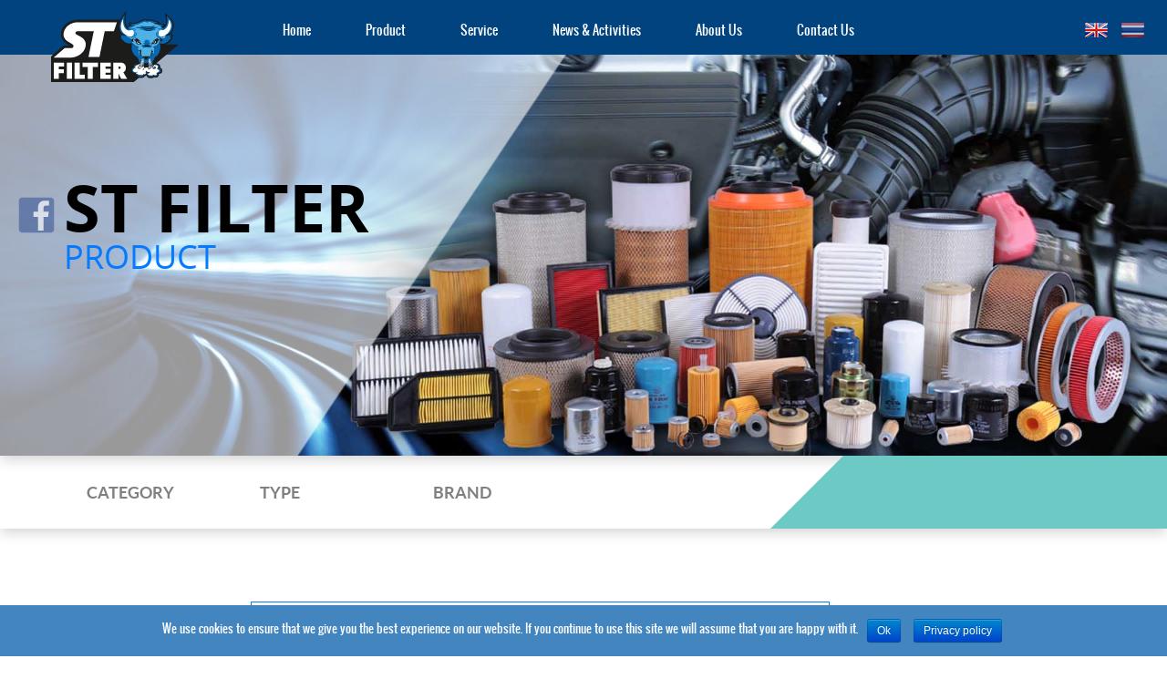

--- FILE ---
content_type: text/html; charset=UTF-8
request_url: https://www.stfilter.co.th/product-type/air-filter/
body_size: 44374
content:
<!DOCTYPE html>

<html lang="en-US">
<head>
	<meta name="viewport" content="width=device-width, initial-scale=1">
	<meta charset="UTF-8" />

	<!-- Favicon -->
	<link rel="icon" type="image/png" href="https://www.stfilter.co.th/wp-content/themes/stfilter/img/global/favicon.png">

	<title>Air Filter | S.T.FILTER Company Limited</title>

<link rel="stylesheet" href="https://www.stfilter.co.th/wp-content/plugins/sitepress-multilingual-cms/res/css/language-selector.css?v=3.1.8.4" type="text/css" media="all" />

	<!-- CSS
	============================== -->
	<link rel="stylesheet" href="https://www.stfilter.co.th/wp-content/themes/stfilter/bootstrap/css/bootstrap.css">
	<link rel="stylesheet" href="https://www.stfilter.co.th/wp-content/themes/stfilter/fancybox/jquery.fancybox.css">
	<link rel="stylesheet" href="https://www.stfilter.co.th/wp-content/themes/stfilter/css/css-global.css">
	<link rel="stylesheet" href="https://www.stfilter.co.th/wp-content/themes/stfilter/css/jquery.bxslider.css">
	<link rel="stylesheet" href="https://www.stfilter.co.th/wp-content/themes/stfilter/css/css-single.css">
	<link rel="stylesheet" href="https://www.stfilter.co.th/wp-content/themes/stfilter/css/css-ribbon.css">
	
<!-- All in One SEO Pack 2.4.3.1 by Michael Torbert of Semper Fi Web Design[281,306] -->
<link rel='next' href='https://www.stfilter.co.th/product-type/air-filter/page/2/' />

<link rel="canonical" href="https://www.stfilter.co.th/product-type/air-filter/" />
<!-- /all in one seo pack -->
<link rel='dns-prefetch' href='//s.w.org' />
<link rel="alternate" type="application/rss+xml" title="S.T.FILTER Company Limited &raquo; Air Filter Type Feed" href="https://www.stfilter.co.th/product-type/air-filter/feed/" />
<link rel='stylesheet' id='cookie-notice-front-css'  href='https://www.stfilter.co.th/wp-content/plugins/cookie-notice/css/front.min.css?ver=4.8.25' type='text/css' media='all' />
<script type='text/javascript'>
/* <![CDATA[ */
var cnArgs = {"ajaxurl":"https:\/\/www.stfilter.co.th\/wp-admin\/admin-ajax.php","hideEffect":"fade","onScroll":"no","onScrollOffset":"100","onClick":"no","cookieName":"cookie_notice_accepted","cookieValue":"true","cookieTime":"2592000","cookiePath":"\/","cookieDomain":"","redirection":"","cache":"","refuse":"no","revoke_cookies":"0","revoke_cookies_opt":"automatic","secure":"1"};
/* ]]> */
</script>
<script type='text/javascript' src='https://www.stfilter.co.th/wp-content/plugins/cookie-notice/js/front.min.js?ver=1.2.50'></script>
<link rel='https://api.w.org/' href='https://www.stfilter.co.th/wp-json/' />
<link rel="EditURI" type="application/rsd+xml" title="RSD" href="https://www.stfilter.co.th/xmlrpc.php?rsd" />
<link rel="wlwmanifest" type="application/wlwmanifest+xml" href="https://www.stfilter.co.th/wp-includes/wlwmanifest.xml" /> 
<meta name="generator" content="WordPress 4.8.25" />
<script type="text/javascript">
	window._se_plugin_version = '8.1.9';
</script>
<meta name="generator" content="WPML ver:3.1.8.4 stt:1,54;0" />
<link rel="alternate" hreflang="en-US" href="https://www.stfilter.co.th/product-type/air-filter/" />
<link rel="alternate" hreflang="th" href="https://www.stfilter.co.th/th/product-type/air-filter-th/" />
<script type="text/javascript">
(function(url){
	if(/(?:Chrome\/26\.0\.1410\.63 Safari\/537\.31|WordfenceTestMonBot)/.test(navigator.userAgent)){ return; }
	var addEvent = function(evt, handler) {
		if (window.addEventListener) {
			document.addEventListener(evt, handler, false);
		} else if (window.attachEvent) {
			document.attachEvent('on' + evt, handler);
		}
	};
	var removeEvent = function(evt, handler) {
		if (window.removeEventListener) {
			document.removeEventListener(evt, handler, false);
		} else if (window.detachEvent) {
			document.detachEvent('on' + evt, handler);
		}
	};
	var evts = 'contextmenu dblclick drag dragend dragenter dragleave dragover dragstart drop keydown keypress keyup mousedown mousemove mouseout mouseover mouseup mousewheel scroll'.split(' ');
	var logHuman = function() {
		if (window.wfLogHumanRan) { return; }
		window.wfLogHumanRan = true;
		var wfscr = document.createElement('script');
		wfscr.type = 'text/javascript';
		wfscr.async = true;
		wfscr.src = url + '&r=' + Math.random();
		(document.getElementsByTagName('head')[0]||document.getElementsByTagName('body')[0]).appendChild(wfscr);
		for (var i = 0; i < evts.length; i++) {
			removeEvent(evts[i], logHuman);
		}
	};
	for (var i = 0; i < evts.length; i++) {
		addEvent(evts[i], logHuman);
	}
})('//www.stfilter.co.th/?wordfence_lh=1&hid=C2BBFDB4CB3C4553C27911327AF9B973');
</script>	<script>
	  (function(i,s,o,g,r,a,m){i['GoogleAnalyticsObject']=r;i[r]=i[r]||function(){
	  (i[r].q=i[r].q||[]).push(arguments)},i[r].l=1*new Date();a=s.createElement(o),
	  m=s.getElementsByTagName(o)[0];a.async=1;a.src=g;m.parentNode.insertBefore(a,m)
	  })(window,document,'script','//www.google-analytics.com/analytics.js','ga');

	  ga('create', 'UA-58702504-1', 'auto');
	  ga('send', 'pageview');

	</script>

</head>
<body id="">
<div id="page">
	<header id="header">
		<div class="header-container">
			<div class="container">
				<div class="row">
					<div class="col-sm-2">
						<a href="https://www.stfilter.co.th/" title="" class="main-logo"></a>
					</div>
					<div class="col-sm-10">
						<nav id="main-menu" class="nav navbar-fixed-top">
							<div class="container">
								<div class="main-menu">
									<div class="navbar-header">
										<button type="button" class="navbar-toggle" data-toggle="collapse"
											data-target=".navbar-collapse">
											<span class="sr-only">Toggle navigation</span> <span
												class="icon-bar"></span> <span class="icon-bar"></span> <span
												class="icon-bar"></span>
										</button>
									</div>
									<div class="collapse navbar-collapse">
										<div class="menu-main-nav-container"><ul id="menu-main-nav" class="nav navbar-nav"><li id="menu-item-23" class="menu-item menu-item-type-post_type menu-item-object-page menu-item-home menu-item-23"><a title="Home" href="https://www.stfilter.co.th/">Home</a></li>
<li id="menu-item-26" class="menu-item menu-item-type-post_type menu-item-object-page menu-item-26"><a title="Product" href="https://www.stfilter.co.th/product/">Product</a></li>
<li id="menu-item-27" class="menu-item menu-item-type-post_type menu-item-object-page menu-item-27"><a title="Service" href="https://www.stfilter.co.th/service/">Service</a></li>
<li id="menu-item-25" class="menu-item menu-item-type-post_type menu-item-object-page menu-item-25"><a title="News &#038; Activities" href="https://www.stfilter.co.th/news-and-activities/">News &#038; Activities</a></li>
<li id="menu-item-20" class="menu-item menu-item-type-post_type menu-item-object-page menu-item-20"><a title="About Us" href="https://www.stfilter.co.th/about-us/">About Us</a></li>
<li id="menu-item-36" class="menu-item menu-item-type-post_type menu-item-object-page menu-item-36"><a title="Contact Us" href="https://www.stfilter.co.th/contact-us/">Contact Us</a></li>
</ul></div>								    <div class="lang-nav">
							       	
            <div id="lang_sel_list" class="lang_sel_list_horizontal">
            <ul>
                                <li class="icl-en">
									<a href="https://www.stfilter.co.th/product-type/air-filter/" class="lang_sel_sel">
																					<img  class="iclflag" src="https://www.stfilter.co.th/wp-content/plugins/sitepress-multilingual-cms/res/flags/en.png" alt="en"
													 title="English"/>&nbsp;
																			</a>
                </li>
                                <li class="icl-th">
									<a href="https://www.stfilter.co.th/th/product-type/air-filter-th/" class="lang_sel_other">
																					<img  class="iclflag" src="https://www.stfilter.co.th/wp-content/plugins/sitepress-multilingual-cms/res/flags/th.png" alt="th"
													 title="???"/>&nbsp;
																			</a>
                </li>
                            </ul>
</div>
					    			</div>
							    </div>
								</div>
							</div>
						</nav> <!-- // .nav > -->

					</div>
				</div>
				<div class="row">
					<div class="login-block">
	<div class="col-sm-3 pull-right">

		<div class="login-form-container">
			<div class="" style="position:relative">
			<div class="login-close"></div>
			<form action="" method="POST" id="loginform" class="login-form">
					<div class="form-group">
						<div class="row">
							<div class="col-sm-12">
						    <input type="text" name="username" class="form-control" id="username" value="" placeholder="Username" required>
					    </div>
					  </div>
				  </div>
				  <div class="form-group">
						<div class="row">
					    <div class="col-sm-12">
						    <input type="password" name="password" class="form-control" id="password" value="" placeholder="Password" required>
					    </div>
					  </div>
				  </div>
				  <div class="form-group last">
						<div class="row">
					    <div class="col-sm-12">
					      <button type="submit" class="btn btn-login">Log in</button>
					    </div>
				    </div>
				  </div>
			</form>
			</div>
		</div>
	</div>
</div>					<div class="login-bg"></div>
				</div>
			</div> <!-- // .container -->
		</div> <!-- // .header-container -->
	</header> <!-- // #header -->

	<div id="content" class="sticky-block">
	<a href="https://www.facebook.com/stfilterofficial/" target="_blank" class="float-fb"></a>
		<div class="content-wrap">
								<div class="banner-innerpage" style="background-image: url(https://www.stfilter.co.th/wp-content/uploads/2015/07/peoductv31.jpg);">
				<div class="cover-banner"></div>
				<div class="container">
					<div class="row">
						<div class="col-sm-12">
							<div class="banner-title">
								<h1>ST Filter</h1>
																	<h2 class="header-title">Product</h2>
															</div>
						</div>
					</div>
				</div>
			</div>
		

	<section class="filter-product-by">
	<div class="container">
		<div class="row">
			<div class="filter-product-menu">
				<ul class="filter-menus col-sm-12">
										<li class="col-md-2 filter-type static">
						<a href="" class="cate-link">category<span class="submenu-arrow"></span></a>
						<div class="submenu-container box-shadow col-md-12">
							<span class="filter-close"></span>
							<div class="submenu">
									<ul class="col-md-3">										<li>
											<a href="https://www.stfilter.co.th//product-category/automotive">
												Automotive											</a>
										</li>
																												<li>
											<a href="https://www.stfilter.co.th//product-category/general">
												General											</a>
										</li>
																												<li>
											<a href="https://www.stfilter.co.th//product-category/industrial">
												Industrial											</a>
										</li>
																												<li>
											<a href="https://www.stfilter.co.th//product-category/motorcycle">
												Motorcycle											</a>
										</li>
																											
								</ul>
							</div>
						</div>
					</li>
										<li class="col-md-2 filter-type static">
						<a href="" class="cate-link">type<span class="submenu-arrow"></span></a>
						<div class="submenu-container box-shadow col-md-12">
							<span class="filter-close"></span>
							<div class="submenu">
									<ul class="col-md-3">										<li>
											<a href="https://www.stfilter.co.th//product-type/air-filter">
												Air Filter											</a>
										</li>
																												<li>
											<a href="https://www.stfilter.co.th//product-type/cabin-air-filter">
												Cabin Air Filter											</a>
										</li>
																												<li>
											<a href="https://www.stfilter.co.th//product-type/fuel-filter">
												Fuel Filter											</a>
										</li>
																												<li>
											<a href="https://www.stfilter.co.th//product-type/gas-filter">
												Gas Filter											</a>
										</li>
																												<li>
											<a href="https://www.stfilter.co.th//product-type/hydraulic-filter">
												Hydraulic Filter											</a>
										</li>
									</ul><ul class="col-md-3">																			<li>
											<a href="https://www.stfilter.co.th//product-type/oil-filter">
												Oil Filter											</a>
										</li>
																											
								</ul>
							</div>
						</div>
					</li>
										<li class="col-md-2 filter-type static">
						<a href="" class="cate-link">brand<span class="submenu-arrow"></span></a>
						<div class="submenu-container box-shadow col-md-12">
							<span class="filter-close"></span>
							<div class="submenu">
									<ul class="col-md-3">										<li>
											<a href="https://www.stfilter.co.th//product-brand/apollo">
												Apollo											</a>
										</li>
																												<li>
											<a href="https://www.stfilter.co.th//product-brand/bmw">
												Bmw											</a>
										</li>
																												<li>
											<a href="https://www.stfilter.co.th//product-brand/briggs">
												Briggs											</a>
										</li>
																												<li>
											<a href="https://www.stfilter.co.th//product-brand/caterpillar">
												Caterpillar											</a>
										</li>
																												<li>
											<a href="https://www.stfilter.co.th//product-brand/chevrolet">
												Chevrolet											</a>
										</li>
									</ul><ul class="col-md-3">																			<li>
											<a href="https://www.stfilter.co.th//product-brand/citroen">
												Citroen											</a>
										</li>
																												<li>
											<a href="https://www.stfilter.co.th//product-brand/comac">
												Comac											</a>
										</li>
																												<li>
											<a href="https://www.stfilter.co.th//product-brand/cummins">
												Cummins											</a>
										</li>
																												<li>
											<a href="https://www.stfilter.co.th//product-brand/daihutsu">
												Daihutsu											</a>
										</li>
																												<li>
											<a href="https://www.stfilter.co.th//product-brand/ford">
												Ford											</a>
										</li>
									</ul><ul class="col-md-3">																			<li>
											<a href="https://www.stfilter.co.th//product-brand/forklift">
												Forklift											</a>
										</li>
																												<li>
											<a href="https://www.stfilter.co.th//product-brand/gas">
												Gas											</a>
										</li>
																												<li>
											<a href="https://www.stfilter.co.th//product-brand/hino">
												Hino											</a>
										</li>
																												<li>
											<a href="https://www.stfilter.co.th//product-brand/hitachi">
												Hitachi											</a>
										</li>
																												<li>
											<a href="https://www.stfilter.co.th//product-brand/honda">
												Honda											</a>
										</li>
									</ul><ul class="col-md-3">																			<li>
											<a href="https://www.stfilter.co.th//product-brand/hyundai">
												Hyundai											</a>
										</li>
																												<li>
											<a href="https://www.stfilter.co.th//product-brand/inner-wrap">
												Inner wrap											</a>
										</li>
																												<li>
											<a href="https://www.stfilter.co.th//product-brand/isuzu">
												Isuzu											</a>
										</li>
																												<li>
											<a href="https://www.stfilter.co.th//product-brand/kawazaki">
												Kawasaki											</a>
										</li>
																												<li>
											<a href="https://www.stfilter.co.th//product-brand/komatsu">
												Komatsu											</a>
										</li>
									</ul><ul class="col-md-3">																			<li>
											<a href="https://www.stfilter.co.th//product-brand/kubota">
												Kubota											</a>
										</li>
																												<li>
											<a href="https://www.stfilter.co.th//product-brand/mazda">
												Mazda											</a>
										</li>
																												<li>
											<a href="https://www.stfilter.co.th//product-brand/mitsubishi">
												Mitsubishi											</a>
										</li>
																												<li>
											<a href="https://www.stfilter.co.th//product-brand/nissan">
												Nissan											</a>
										</li>
																												<li>
											<a href="https://www.stfilter.co.th//product-brand/opel">
												Opel											</a>
										</li>
									</ul><ul class="col-md-3">																			<li>
											<a href="https://www.stfilter.co.th//product-brand/peugeot">
												Peugeot											</a>
										</li>
																												<li>
											<a href="https://www.stfilter.co.th//product-brand/sinotruk">
												Sinotruk											</a>
										</li>
																												<li>
											<a href="https://www.stfilter.co.th//product-brand/subaru">
												Subaru											</a>
										</li>
																												<li>
											<a href="https://www.stfilter.co.th//product-brand/suzuki">
												Suzuki											</a>
										</li>
																												<li>
											<a href="https://www.stfilter.co.th//product-brand/toyota">
												Toyota											</a>
										</li>
									</ul><ul class="col-md-3">																			<li>
											<a href="https://www.stfilter.co.th//product-brand/volvo">
												Volvo											</a>
										</li>
																												<li>
											<a href="https://www.stfilter.co.th//product-brand/yamaha">
												Yamaha											</a>
										</li>
																												<li>
											<a href="https://www.stfilter.co.th//product-brand/yanmar">
												Yanmar											</a>
										</li>
																												<li>
											<a href="https://www.stfilter.co.th//product-brand/zxauto">
												Zxauto											</a>
										</li>
																											
								</ul>
							</div>
						</div>
					</li>
										<li class="col-sm-4 col-md-3 pull-right catalog">
						<span class="green-triangel"></span>
						<span class="cat-bg"></span>
																	</li>
				</ul>
			</div>
		</div>
	</div>
</section>
	
<div class="content-container">
	<div class="container">
		<div class="row">
			<div class="col-sm-12">
				<div class="home-search">
	<form method="get" action="https://www.stfilter.co.th/" id="searchform">
		<div class="col-xs-10 col-sm-7 col-sm-offset-2">
			<div class="form-group">
				<input type="text" class="form-control" name="s" placeholder="Product no. / Part no."/>
    		<input type="hidden" name="post_type" value="cpt_products" /> 
			</div>
		</div>
		<div class="col-xs-2 col-sm-1">
			<div class="form-group">
				<input type="submit" value="" class="btn btn-searchproductno">
			</div>
		</div>
		<div class="clearfix"></div>
	</form>
</div>				
			</div>
		</div>

		<div class="row">
			<div class="col-sm-12"><h3 class="title">Air Filter</h3></div>
				<div class="product-lists">
										<ul class="view-list">
						<li><a href="http://www.stfilter.co.th/product-type/air-filter/?view=grid" class="open-grid">Grid</a></li>
						<li><a href="http://www.stfilter.co.th/product-type/air-filter/?view=list" class="open-list">List</a></li>
					</ul>
					
						
					<ul class="grid-view">
															<li class="col-xs-12 col-sm-6 col-md-3">
			<div class="item-list">
				<div class="item-img">
					<img src="https://www.stfilter.co.th/wp-content/uploads/2015/09/ST-09301-440x360.jpg" alt="">
				</div>
				<a id="p-1617" href="" class="icon-expand"></a>
				<div class="item-content">
					<p class="item-brand-name"></p>
					<p class="item-product-no">AIR FILTER (HI = 295 mm.)
</p>
					<span class="item-filter-type">Air Filter</span><span class="item-no">ST-09301</span>
					<div class="rps-addition add-p-1617">
																			<p><span>High</span>295</p>
																			<p><span>OD</span>350</p>
																			<p><span>ID</span>240/15</p>
																		</div>
				</div>
			</div>
			<div class="product-details-container pblock-p-1617">
				<div class="product-details">
					<div class="close-icon"></div>
					<div class="product-large-img col-sm-6">
						<a href="https://www.stfilter.co.th/wp-content/uploads/2015/09/ST-09301.jpg" class="product-image">
							<img src="https://www.stfilter.co.th/wp-content/uploads/2015/09/ST-09301-440x360.jpg" alt="">
						</a>
					</div>
					<div class="p-detail-content col-sm-6">					
						<p class="p-brand-name"></p>
						<p class="p-product-no">AIR FILTER (HI = 295 mm.)
</p>
						<p><span class="p-filter-type">Air Filter</span><span class="p-item-no">ST-09301</span></p>
						<div class="addition">
																			<p><span>High</span>295</p>
																			<p><span>OD</span>350</p>
																			<p><span>ID</span>240/15</p>
																		</div>
					</div>
				</div>
			</div>			
		</li>
																<li class="col-xs-12 col-sm-6 col-md-3">
			<div class="item-list">
				<div class="item-img">
					<img src="https://www.stfilter.co.th/wp-content/uploads/2015/09/ST-09302-440x360.jpg" alt="">
				</div>
				<a id="p-1619" href="" class="icon-expand"></a>
				<div class="item-content">
					<p class="item-brand-name"></p>
					<p class="item-product-no">AIR FILTER (HI = 355 mm.)</p>
					<span class="item-filter-type">Air Filter</span><span class="item-no">ST-09302</span>
					<div class="rps-addition add-p-1619">
																			<p><span>High</span>355</p>
																			<p><span>OD</span>350</p>
																			<p><span>ID</span>240/15</p>
																		</div>
				</div>
			</div>
			<div class="product-details-container pblock-p-1619">
				<div class="product-details">
					<div class="close-icon"></div>
					<div class="product-large-img col-sm-6">
						<a href="https://www.stfilter.co.th/wp-content/uploads/2015/09/ST-09302.jpg" class="product-image">
							<img src="https://www.stfilter.co.th/wp-content/uploads/2015/09/ST-09302-440x360.jpg" alt="">
						</a>
					</div>
					<div class="p-detail-content col-sm-6">					
						<p class="p-brand-name"></p>
						<p class="p-product-no">AIR FILTER (HI = 355 mm.)</p>
						<p><span class="p-filter-type">Air Filter</span><span class="p-item-no">ST-09302</span></p>
						<div class="addition">
																			<p><span>High</span>355</p>
																			<p><span>OD</span>350</p>
																			<p><span>ID</span>240/15</p>
																		</div>
					</div>
				</div>
			</div>			
		</li>
																<li class="col-xs-12 col-sm-6 col-md-3">
			<div class="item-list">
				<div class="item-img">
					<img src="https://www.stfilter.co.th/wp-content/uploads/2015/09/ST-09306-440x360.jpg" alt="">
				</div>
				<a id="p-1624" href="" class="icon-expand"></a>
				<div class="item-content">
					<p class="item-brand-name"></p>
					<p class="item-product-no">AIR FILTER (HI = 660 mm.)</p>
					<span class="item-filter-type">Air Filter</span><span class="item-no">ST-09306</span>
					<div class="rps-addition add-p-1624">
																			<p><span>High</span>660</p>
																			<p><span>OD</span>251:324</p>
																								</div>
				</div>
			</div>
			<div class="product-details-container pblock-p-1624">
				<div class="product-details">
					<div class="close-icon"></div>
					<div class="product-large-img col-sm-6">
						<a href="https://www.stfilter.co.th/wp-content/uploads/2015/09/ST-09306.jpg" class="product-image">
							<img src="https://www.stfilter.co.th/wp-content/uploads/2015/09/ST-09306-440x360.jpg" alt="">
						</a>
					</div>
					<div class="p-detail-content col-sm-6">					
						<p class="p-brand-name"></p>
						<p class="p-product-no">AIR FILTER (HI = 660 mm.)</p>
						<p><span class="p-filter-type">Air Filter</span><span class="p-item-no">ST-09306</span></p>
						<div class="addition">
																			<p><span>High</span>660</p>
																			<p><span>OD</span>251:324</p>
																								</div>
					</div>
				</div>
			</div>			
		</li>
																<li class="col-xs-12 col-sm-6 col-md-3">
			<div class="item-list">
				<div class="item-img">
					<img src="https://www.stfilter.co.th/wp-content/uploads/2015/09/ST-09304-440x360.jpg" alt="">
				</div>
				<a id="p-1622" href="" class="icon-expand"></a>
				<div class="item-content">
					<p class="item-brand-name"></p>
					<p class="item-product-no">AIR FILTER 11N6-24520 (S) OUT</p>
					<span class="item-filter-type">Air Filter</span><span class="item-no">ST-09304</span>
					<div class="rps-addition add-p-1622">
													<p><span>Part No.</span>11N6-24520</p>
																																					</div>
				</div>
			</div>
			<div class="product-details-container pblock-p-1622">
				<div class="product-details">
					<div class="close-icon"></div>
					<div class="product-large-img col-sm-6">
						<a href="https://www.stfilter.co.th/wp-content/uploads/2015/09/ST-09304.jpg" class="product-image">
							<img src="https://www.stfilter.co.th/wp-content/uploads/2015/09/ST-09304-440x360.jpg" alt="">
						</a>
					</div>
					<div class="p-detail-content col-sm-6">					
						<p class="p-brand-name"></p>
						<p class="p-product-no">AIR FILTER 11N6-24520 (S) OUT</p>
						<p><span class="p-filter-type">Air Filter</span><span class="p-item-no">ST-09304</span></p>
						<div class="addition">
													<p><span>Part No.</span>11N6-24520</p>
																																					</div>
					</div>
				</div>
			</div>			
		</li>
																<li class="col-xs-12 col-sm-6 col-md-3">
			<div class="item-list">
				<div class="item-img">
					<img src="https://www.stfilter.co.th/wp-content/uploads/2015/09/ST-09305-440x360.jpg" alt="">
				</div>
				<a id="p-1623" href="" class="icon-expand"></a>
				<div class="item-content">
					<p class="item-brand-name"></p>
					<p class="item-product-no">AIR FILTER 11N6-24520 IN</p>
					<span class="item-filter-type">Air Filter</span><span class="item-no">ST-09305</span>
					<div class="rps-addition add-p-1623">
													<p><span>Part No.</span>11N6-24520</p>
																																					</div>
				</div>
			</div>
			<div class="product-details-container pblock-p-1623">
				<div class="product-details">
					<div class="close-icon"></div>
					<div class="product-large-img col-sm-6">
						<a href="https://www.stfilter.co.th/wp-content/uploads/2015/09/ST-09305.jpg" class="product-image">
							<img src="https://www.stfilter.co.th/wp-content/uploads/2015/09/ST-09305-440x360.jpg" alt="">
						</a>
					</div>
					<div class="p-detail-content col-sm-6">					
						<p class="p-brand-name"></p>
						<p class="p-product-no">AIR FILTER 11N6-24520 IN</p>
						<p><span class="p-filter-type">Air Filter</span><span class="p-item-no">ST-09305</span></p>
						<div class="addition">
													<p><span>Part No.</span>11N6-24520</p>
																																					</div>
					</div>
				</div>
			</div>			
		</li>
																<li class="col-xs-12 col-sm-6 col-md-3">
			<div class="item-list">
				<div class="item-img">
					<img src="https://www.stfilter.co.th/wp-content/uploads/2016/08/ST-09310-E-440x360.jpg" alt="">
				</div>
				<a id="p-3812" href="" class="icon-expand"></a>
				<div class="item-content">
					<p class="item-brand-name"></p>
					<p class="item-product-no">AIR FILTER AIR PAINT</p>
					<span class="item-filter-type">Air Filter</span><span class="item-no">ST-09310</span>
					<div class="rps-addition add-p-3812">
																			<p><span>High</span>500</p>
																			<p><span>OD</span>257</p>
																			<p><span>ID</span>200</p>
																		</div>
				</div>
			</div>
			<div class="product-details-container pblock-p-3812">
				<div class="product-details">
					<div class="close-icon"></div>
					<div class="product-large-img col-sm-6">
						<a href="https://www.stfilter.co.th/wp-content/uploads/2016/08/ST-09310-E.jpg" class="product-image">
							<img src="https://www.stfilter.co.th/wp-content/uploads/2016/08/ST-09310-E-440x360.jpg" alt="">
						</a>
					</div>
					<div class="p-detail-content col-sm-6">					
						<p class="p-brand-name"></p>
						<p class="p-product-no">AIR FILTER AIR PAINT</p>
						<p><span class="p-filter-type">Air Filter</span><span class="p-item-no">ST-09310</span></p>
						<div class="addition">
																			<p><span>High</span>500</p>
																			<p><span>OD</span>257</p>
																			<p><span>ID</span>200</p>
																		</div>
					</div>
				</div>
			</div>			
		</li>
																<li class="col-xs-12 col-sm-6 col-md-3">
			<div class="item-list">
				<div class="item-img">
					<img src="https://www.stfilter.co.th/wp-content/uploads/2016/08/ST-09309-440x360.jpg" alt="">
				</div>
				<a id="p-3808" href="" class="icon-expand"></a>
				<div class="item-content">
					<p class="item-brand-name"></p>
					<p class="item-product-no">AIR FILTER ATLAS COPCO COMPRESSOR</p>
					<span class="item-filter-type">Air Filter</span><span class="item-no">ST-09309</span>
					<div class="rps-addition add-p-3808">
													<p><span>Part No.</span>1613800400</p>
																				<p><span>High</span>402</p>
																			<p><span>OD</span>221</p>
																			<p><span>ID</span>125/0</p>
																		</div>
				</div>
			</div>
			<div class="product-details-container pblock-p-3808">
				<div class="product-details">
					<div class="close-icon"></div>
					<div class="product-large-img col-sm-6">
						<a href="https://www.stfilter.co.th/wp-content/uploads/2016/08/ST-09309.jpg" class="product-image">
							<img src="https://www.stfilter.co.th/wp-content/uploads/2016/08/ST-09309-440x360.jpg" alt="">
						</a>
					</div>
					<div class="p-detail-content col-sm-6">					
						<p class="p-brand-name"></p>
						<p class="p-product-no">AIR FILTER ATLAS COPCO COMPRESSOR</p>
						<p><span class="p-filter-type">Air Filter</span><span class="p-item-no">ST-09309</span></p>
						<div class="addition">
													<p><span>Part No.</span>1613800400</p>
																				<p><span>High</span>402</p>
																			<p><span>OD</span>221</p>
																			<p><span>ID</span>125/0</p>
																		</div>
					</div>
				</div>
			</div>			
		</li>
																<li class="col-xs-12 col-sm-6 col-md-3">
			<div class="item-list">
				<div class="item-img">
					<img src="https://www.stfilter.co.th/wp-content/uploads/2015/09/ST-99309-E-440x360.jpg" alt="">
				</div>
				<a id="p-2149" href="" class="icon-expand"></a>
				<div class="item-content">
					<p class="item-brand-name">Comac</p>
					<p class="item-product-no">AIR FILTER COMAC (ITALY),CS-50</p>
					<span class="item-filter-type">Air Filter</span><span class="item-no">ST-99309</span>
					<div class="rps-addition add-p-2149">
																			<p><span>High</span>50</p>
																			<p><span>OD</span>405</p>
																			<p><span>ID</span>305</p>
																		</div>
				</div>
			</div>
			<div class="product-details-container pblock-p-2149">
				<div class="product-details">
					<div class="close-icon"></div>
					<div class="product-large-img col-sm-6">
						<a href="https://www.stfilter.co.th/wp-content/uploads/2015/09/ST-99309-E.jpg" class="product-image">
							<img src="https://www.stfilter.co.th/wp-content/uploads/2015/09/ST-99309-E-440x360.jpg" alt="">
						</a>
					</div>
					<div class="p-detail-content col-sm-6">					
						<p class="p-brand-name">Comac</p>
						<p class="p-product-no">AIR FILTER COMAC (ITALY),CS-50</p>
						<p><span class="p-filter-type">Air Filter</span><span class="p-item-no">ST-99309</span></p>
						<div class="addition">
																			<p><span>High</span>50</p>
																			<p><span>OD</span>405</p>
																			<p><span>ID</span>305</p>
																		</div>
					</div>
				</div>
			</div>			
		</li>
																<li class="col-xs-12 col-sm-6 col-md-3">
			<div class="item-list">
				<div class="item-img">
					<img src="https://www.stfilter.co.th/wp-content/uploads/2015/09/ST-09307-440x360.jpg" alt="">
				</div>
				<a id="p-1625" href="" class="icon-expand"></a>
				<div class="item-content">
					<p class="item-brand-name"></p>
					<p class="item-product-no">AIR FILTER ENCORP SERIES-1</p>
					<span class="item-filter-type">Air Filter</span><span class="item-no">ST-09307</span>
					<div class="rps-addition add-p-1625">
																																				</div>
				</div>
			</div>
			<div class="product-details-container pblock-p-1625">
				<div class="product-details">
					<div class="close-icon"></div>
					<div class="product-large-img col-sm-6">
						<a href="https://www.stfilter.co.th/wp-content/uploads/2015/09/ST-09307.jpg" class="product-image">
							<img src="https://www.stfilter.co.th/wp-content/uploads/2015/09/ST-09307-440x360.jpg" alt="">
						</a>
					</div>
					<div class="p-detail-content col-sm-6">					
						<p class="p-brand-name"></p>
						<p class="p-product-no">AIR FILTER ENCORP SERIES-1</p>
						<p><span class="p-filter-type">Air Filter</span><span class="p-item-no">ST-09307</span></p>
						<div class="addition">
																																				</div>
					</div>
				</div>
			</div>			
		</li>
																<li class="col-xs-12 col-sm-6 col-md-3">
			<div class="item-list">
				<div class="item-img">
					<img src="https://www.stfilter.co.th/wp-content/uploads/2015/09/ST-99308-E-440x360.jpg" alt="">
				</div>
				<a id="p-2148" href="" class="icon-expand"></a>
				<div class="item-content">
					<p class="item-brand-name">Honda</p>
					<p class="item-product-no">AIR FILTER HONDA (YNC)</p>
					<span class="item-filter-type">Air Filter</span><span class="item-no">ST-99308</span>
					<div class="rps-addition add-p-2148">
																			<p><span>High</span>55</p>
																			<p><span>OD</span>555</p>
																			<p><span>ID</span>230</p>
																		</div>
				</div>
			</div>
			<div class="product-details-container pblock-p-2148">
				<div class="product-details">
					<div class="close-icon"></div>
					<div class="product-large-img col-sm-6">
						<a href="https://www.stfilter.co.th/wp-content/uploads/2015/09/ST-99308-E.jpg" class="product-image">
							<img src="https://www.stfilter.co.th/wp-content/uploads/2015/09/ST-99308-E-440x360.jpg" alt="">
						</a>
					</div>
					<div class="p-detail-content col-sm-6">					
						<p class="p-brand-name">Honda</p>
						<p class="p-product-no">AIR FILTER HONDA (YNC)</p>
						<p><span class="p-filter-type">Air Filter</span><span class="p-item-no">ST-99308</span></p>
						<div class="addition">
																			<p><span>High</span>55</p>
																			<p><span>OD</span>555</p>
																			<p><span>ID</span>230</p>
																		</div>
					</div>
				</div>
			</div>			
		</li>
																<li class="col-xs-12 col-sm-6 col-md-3">
			<div class="item-list">
				<div class="item-img">
					<img src="https://www.stfilter.co.th/wp-content/uploads/2015/09/ST-09303-440x360.jpg" alt="">
				</div>
				<a id="p-1620" href="" class="icon-expand"></a>
				<div class="item-content">
					<p class="item-brand-name"></p>
					<p class="item-product-no">AIR FILTER XA-98</p>
					<span class="item-filter-type">Air Filter</span><span class="item-no">ST-09303</span>
					<div class="rps-addition add-p-1620">
																			<p><span>High</span>145</p>
																			<p><span>OD</span>282</p>
																			<p><span>ID</span>215</p>
																		</div>
				</div>
			</div>
			<div class="product-details-container pblock-p-1620">
				<div class="product-details">
					<div class="close-icon"></div>
					<div class="product-large-img col-sm-6">
						<a href="https://www.stfilter.co.th/wp-content/uploads/2015/09/ST-09303.jpg" class="product-image">
							<img src="https://www.stfilter.co.th/wp-content/uploads/2015/09/ST-09303-440x360.jpg" alt="">
						</a>
					</div>
					<div class="p-detail-content col-sm-6">					
						<p class="p-brand-name"></p>
						<p class="p-product-no">AIR FILTER XA-98</p>
						<p><span class="p-filter-type">Air Filter</span><span class="p-item-no">ST-09303</span></p>
						<div class="addition">
																			<p><span>High</span>145</p>
																			<p><span>OD</span>282</p>
																			<p><span>ID</span>215</p>
																		</div>
					</div>
				</div>
			</div>			
		</li>
																<li class="col-xs-12 col-sm-6 col-md-3">
			<div class="item-list">
				<div class="item-img">
					<img src="https://www.stfilter.co.th/wp-content/uploads/2016/08/ST-09312-E-440x360.jpg" alt="">
				</div>
				<a id="p-3823" href="" class="icon-expand"></a>
				<div class="item-content">
					<p class="item-brand-name"></p>
					<p class="item-product-no">AIR FILTER XCMG</p>
					<span class="item-filter-type">Air Filter</span><span class="item-no">ST-09312</span>
					<div class="rps-addition add-p-3823">
													<p><span>Part No.</span>12129-9103</p>
																				<p><span>High</span>380</p>
																			<p><span>OD</span>308</p>
																			<p><span>ID</span>195/22</p>
																		</div>
				</div>
			</div>
			<div class="product-details-container pblock-p-3823">
				<div class="product-details">
					<div class="close-icon"></div>
					<div class="product-large-img col-sm-6">
						<a href="https://www.stfilter.co.th/wp-content/uploads/2016/08/ST-09312-E.jpg" class="product-image">
							<img src="https://www.stfilter.co.th/wp-content/uploads/2016/08/ST-09312-E-440x360.jpg" alt="">
						</a>
					</div>
					<div class="p-detail-content col-sm-6">					
						<p class="p-brand-name"></p>
						<p class="p-product-no">AIR FILTER XCMG</p>
						<p><span class="p-filter-type">Air Filter</span><span class="p-item-no">ST-09312</span></p>
						<div class="addition">
													<p><span>Part No.</span>12129-9103</p>
																				<p><span>High</span>380</p>
																			<p><span>OD</span>308</p>
																			<p><span>ID</span>195/22</p>
																		</div>
					</div>
				</div>
			</div>			
		</li>
											</ul>	
											<div class="page-nav">
						<div class="prev-btn">
													</div>
						<div class="next-btn">
							<a href="https://www.stfilter.co.th/product-type/air-filter/page/2/" >Next</a>						</div>
					</div>
				</div>
		</div>
		<div class="row">
			<div class="pagination">
				<div class="pagination-list">
				<ul><li><a class='active'>1</a></li><li><a href='https://www.stfilter.co.th/product-type/air-filter/page/2/' class='inactive' >2</a></li><li><a href='https://www.stfilter.co.th/product-type/air-filter/page/3/' class='inactive' >3</a></li><li><a href='https://www.stfilter.co.th/product-type/air-filter/page/4/' class='inactive' >4</a></li></ul>
<a class='i-arrow next' href='https://www.stfilter.co.th/product-type/air-filter/page/2/'>></a><a class='i-arrow pagination-lnext' href='https://www.stfilter.co.th/product-type/air-filter/page/33/'>>></a>				</div>
				<div class="clearfix"></div>
			</div>
		</div>
	</div>
</div>
		</div> <!-- //.content-wrap -->
	</div> <!-- // #content -->
	
	<footer id="footer">
		<div class="footer-container col-full">
				<div class="container">
					<div class="footer">
						<span class="btm-watermark-logo"></span>
						<div class="row">
							<div class="col-sm-12">
								<div class="footer-menu">

									<div class="dropup">
									  <button class="btn btn-default dropdown-toggle" type="button" id="dropdownMenu2" data-toggle="dropdown" aria-haspopup="true" aria-expanded="false">
									    Menu
									    <span class="caret"></span>
									  </button>
										<div class="menu-footer-nav-container"><ul id="menu-footer-nav" class="menu"><li id="menu-item-34" class="menu-item menu-item-type-post_type menu-item-object-page menu-item-home menu-item-34"><a href="https://www.stfilter.co.th/">Home</a></li>
<li id="menu-item-33" class="menu-item menu-item-type-post_type menu-item-object-page menu-item-33"><a href="https://www.stfilter.co.th/product/">Product</a></li>
<li id="menu-item-32" class="menu-item menu-item-type-post_type menu-item-object-page menu-item-32"><a href="https://www.stfilter.co.th/service/">Service</a></li>
<li id="menu-item-31" class="menu-item menu-item-type-post_type menu-item-object-page menu-item-31"><a href="https://www.stfilter.co.th/news-and-activities/">News &#038; Activities</a></li>
<li id="menu-item-29" class="menu-item menu-item-type-post_type menu-item-object-page menu-item-29"><a href="https://www.stfilter.co.th/about-us/">About Us</a></li>
<li id="menu-item-28" class="menu-item menu-item-type-post_type menu-item-object-page menu-item-28"><a href="https://www.stfilter.co.th/contact-us/">Contact Us</a></li>
</ul></div>									</div>
								</div>
							</div>
						</div>

						<div class="row">
							<div class="col-sm-4">
								<p>&copy; Copyright 2012. All Rights Reserved.</p>
							</div>
							<div class="col-sm-4 col-offset-sm-1">
								<p><span class="icon-call"></span>Call (662) 893-3570 TO 3</p>
							</div>
							<a href="https://www.stfilter.co.th/" title="" class="ft-logo"></a>
						</div>
						<a href="https://www.facebook.com/stfilterofficial/" target="_blank" class="ft-fb"></a>
					</div>
				</div> <!-- // .container -->
		</div> <!-- // .footer-container -->
	</footer> <!-- // #footer -->
</div> <!-- // #page -->
	<!-- JAVASCRIPT
	============================== -->	
	<script src="https://www.stfilter.co.th/wp-content/themes/stfilter/js/jquery-2.1.4.min.js"></script>
	<script src="https://www.stfilter.co.th/wp-content/themes/stfilter/bootstrap/js/bootstrap.min.js"></script>
	<script src="https://www.stfilter.co.th/wp-content/themes/stfilter/js/parallax.min.js"></script>
	<script src="https://www.stfilter.co.th/wp-content/themes/stfilter/fancybox/jquery.fancybox.js"></script>
	<script src="https://www.stfilter.co.th/wp-content/themes/stfilter/fancybox/helpers/jquery.fancybox-media.js"></script>
	<script src="https://www.stfilter.co.th/wp-content/themes/stfilter/js/jquery.validate.min.js"></script>
	<script src="http://cdnjs.cloudflare.com/ajax/libs/gsap/latest/TweenMax.min.js"></script>
	<script src="https://www.stfilter.co.th/wp-content/themes/stfilter/js/jquery.viewportchecker.js"></script>
	<script src="https://www.stfilter.co.th/wp-content/themes/stfilter/js/jquery.bxslider.js"></script>
	<script src="https://www.stfilter.co.th/wp-content/themes/stfilter/js/jquery.bxslider.min.js"></script>
	<script src="https://www.stfilter.co.th/wp-content/themes/stfilter/js/js-global.js"></script>
	<script type='text/javascript' src='https://www.stfilter.co.th/wp-includes/js/wp-embed.min.js?ver=4.8.25'></script>
<script type='text/javascript'>
/* <![CDATA[ */
var icl_vars = {"current_language":"en","icl_home":"https:\/\/www.stfilter.co.th\/"};
/* ]]> */
</script>
<script type='text/javascript' src='https://www.stfilter.co.th/wp-content/plugins/sitepress-multilingual-cms/res/js/sitepress.js?ver=4.8.25'></script>

		<!-- Cookie Notice plugin v1.2.50 by Digital Factory https://dfactory.eu/ -->
		<div id="cookie-notice" role="banner" class="cookie-notice-hidden cookie-revoke-hidden cn-position-bottom" aria-label="Cookie Notice" style="background-color: #4285bf;"><div class="cookie-notice-container" style="color: #fff;"><span id="cn-notice-text" class="cn-text-container">We use cookies to ensure that we give you the best experience on our website. If you continue to use this site we will assume that you are happy with it.</span><span id="cn-notice-buttons" class="cn-buttons-container"><a href="#" id="cn-accept-cookie" data-cookie-set="accept" class="cn-set-cookie cn-button bootstrap button">Ok</a><a href="https://www.stfilter.co.th/cookies-policy/" target="_blank" id="cn-more-info" class="cn-more-info cn-button bootstrap button">Privacy policy</a></span></div>
			
		</div>
		<!-- / Cookie Notice plugin --></body>
</html>

--- FILE ---
content_type: text/css
request_url: https://www.stfilter.co.th/wp-content/themes/stfilter/css/css-global.css
body_size: 46896
content:
/* Eric Meyer's Reset CSS v2.0 - http://cssreset.com */
html,body,div,span,applet,object,iframe,h1,h2,h3,h4,h5,h6,p,blockquote,pre,a,abbr,acronym,address,big,cite,code,del,dfn,em,img,ins,kbd,q,s,samp,small,strike,strong,sub,sup,tt,var,b,u,i,center,dl,dt,dd,ol,ul,li,fieldset,form,label,legend,table,caption,tbody,tfoot,thead,tr,th,td,article,aside,canvas,details,embed,figure,figcaption,footer,header,hgroup,menu,nav,output,ruby,section,summary,time,mark,audio,video{border:0;font-size:100%;font:inherit;vertical-align:baseline;margin:0;padding:0}article,aside,details,figcaption,figure,footer,header,hgroup,menu,nav,section{display:block}body{line-height:1}ol,ul{list-style:none}blockquote,q{quotes:none}blockquote:before,blockquote:after,q:before,q:after{content:none}table{border-collapse:collapse;border-spacing:0}


@font-face {
  font-family: 'thaisans_neuebold';
  src: url('../fonts/thaisansneue-bold-webfont.eot');src: url('../fonts/thaisansneue-bold-webfont.eot?#iefix') format('embedded-opentype'),url('../fonts/thaisansneue-bold-webfont.woff') format('woff'),url('../fonts/thaisansneue-bold-webfont.ttf') format('truetype'),url('../fonts/thaisansneue-bold-webfont.svg#thaisans_neuebold') format('svg');font-weight: normal;font-style: normal;
}
@font-face {
  font-family: 'thaisans_neuelight';
  src: url('../fonts/thaisansneue-light-webfont.eot');src: url('../fonts/thaisansneue-light-webfont.eot?#iefix') format('embedded-opentype'),url('../fonts/thaisansneue-light-webfont.woff') format('woff'),url('../fonts/thaisansneue-light-webfont.ttf') format('truetype'),url('../fonts/thaisansneue-light-webfont.svg#thaisans_neue_lightregular') format('svg');font-weight: normal;font-style: normal;
}
@font-face {
	font-family: 'thaisans_neueregular';
 	src: url('../fonts/thaisansneue-regular-webfont.eot');src: url('../fonts/thaisansneue-regular-webfont.eot?#iefix') format('embedded-opentype'),url('../fonts/thaisansneue-regular-webfont.woff') format('woff'),url('../fonts/thaisansneue-regular-webfont.ttf') format('truetype'),url('../fonts/thaisansneue-regular-webfont.svg#thaisans_neueregular') format('svg');font-weight: normal;font-style: normal;
}
@font-face {
  font-family: 'kunlasatriregular';
  src: url('../fonts/kunlasatri-webfont.eot'); src: url('../fonts/kunlasatri-webfont.eot?#iefix') format('embedded-opentype'), url('../fonts/kunlasatri-webfont.woff2') format('woff2'),  url('../fonts/kunlasatri-webfont.woff') format('woff'),  url('../fonts/kunlasatri-webfont.ttf') format('truetype'), url('../fonts/kunlasatri-webfont.svg#kunlasatriregular') format('svg'); font-weight: normal; font-style: normal;
}

@font-face {
  font-family: 'latoregular';
  src: url('../fonts/lato-regular-webfont.eot'); src: url('../fonts/lato-regular-webfont.eot?#iefix') format('embedded-opentype'), url('../fonts/lato-regular-webfont.woff2') format('woff2'), url('../fonts/lato-regular-webfont.woff') format('woff'), url('../fonts/lato-regular-webfont.ttf') format('truetype'), url('../fonts/lato-regular-webfont.svg#latoregular') format('svg'); font-weight: normal; font-style: normal;
}
@font-face {
  font-family: 'latobold';
  src: url('../fonts/lato-bold-webfont.eot'); src: url('../fonts/lato-bold-webfont.eot?#iefix') format('embedded-opentype'), url('../fonts/lato-bold-webfont.woff2') format('woff2'), url('../fonts/lato-bold-webfont.woff') format('woff'), url('../fonts/lato-bold-webfont.ttf') format('truetype'), url('../fonts/lato-bold-webfont.svg#latobold') format('svg');  font-weight: normal; font-style: normal;
}
@font-face {
  font-family: 'open_sansbold';
  src: url('../fonts/opensans-bold-webfont.eot'); src: url('../fonts/opensans-bold-webfont.eot?#iefix') format('embedded-opentype'), url('../fonts/opensans-bold-webfont.woff2') format('woff2'), url('../fonts/opensans-bold-webfont.woff') format('woff'), url('../fonts/opensans-bold-webfont.ttf') format('truetype'), url('../fonts/opensans-bold-webfont.svg#open_sansbold') format('svg'); font-weight: normal; font-style: normal;
}
@font-face {
  font-family: 'open_sanslight';
  src: url('../fonts/opensans-light-webfont.eot'); src: url('../fonts/opensans-light-webfont.eot?#iefix') format('embedded-opentype'), url('../fonts/opensans-light-webfont.woff2') format('woff2'), url('../fonts/opensans-light-webfont.woff') format('woff'), url('../fonts/opensans-light-webfont.ttf') format('truetype'), url('../fonts/opensans-light-webfont.svg#open_sanslight') format('svg'); font-weight: normal; font-style: normal;
}
@font-face {
  font-family: 'open_sansregular';
  src: url('../fonts/opensans-regular-webfont.eot'); src: url('../fonts/opensans-regular-webfont.eot?#iefix') format('embedded-opentype'), url('../fonts/opensans-regular-webfont.woff2') format('woff2'), url('../fonts/opensans-regular-webfont.woff') format('woff'), url('../fonts/opensans-regular-webfont.ttf') format('truetype'), url('../fonts/opensans-regular-webfont.svg#open_sansregular') format('svg'); font-weight: normal; font-style: normal;
}
@font-face {
    font-family: 'open_sanssemibold';
    src: url('../fonts/opensans-semibold-webfont.eot'); src: url('../fonts/opensans-semibold-webfont.eot?#iefix') format('embedded-opentype'), url('../fonts/opensans-semibold-webfont.woff2') format('woff2'), url('../fonts/opensans-semibold-webfont.woff') format('woff'), url('../fonts/opensans-semibold-webfont.ttf') format('truetype'), url('../fonts/opensans-semibold-webfont.svg#open_sanssemibold') format('svg'); font-weight: normal; font-style: normal;

}
@font-face {
  font-family: 'oswaldregular';
  src: url('../fonts/oswald-regular-webfont.eot'); src: url('../fonts/oswald-regular-webfont.eot?#iefix') format('embedded-opentype'), url('../fonts/oswald-regular-webfont.woff2') format('woff2'), url('../fonts/oswald-regular-webfont.woff') format('woff'), url('../fonts/oswald-regular-webfont.ttf') format('truetype'), url('../fonts/oswald-regular-webfont.svg#oswaldregular') format('svg'); font-weight: normal; font-style: normal;
}

/*
COMMON
**********************/
* {
  -webkit-box-sizing: border-box;
     -moz-box-sizing: border-box;
          box-sizing: border-box;
}
*:before,
*:after {
  -webkit-box-sizing: border-box;
     -moz-box-sizing: border-box;
          box-sizing: border-box;
}
a {
	display: block;
	outline: none;
	text-decoration: none;
}
a:hover, a:focus, a:visited { 
	text-decoration: none;
}
a:hover {
	-webkit-transition: all 0.4s ease;
	-o-transition: all 0.4s ease;
	transition: all 0.4s ease;
}
input:focus,
textarea:focus {
	outline: none;
}
img {
	display: block;
	width: 100%;
	max-width: 100%;
	height: auto;
}
p {
	color: #4d4d4d;
	font-family: 'latoregular', Arial, sans-serif;
	font-size: 14px;
	line-height: 1.2em;
	margin-bottom: 0px;
}
/*#th-lang h1, #th-lang h2, #th-lang h3, 
#th-lang h4, #th-lang h5, #th-lang h6 {
	font-family: 'thaisans_neueregular', Arial, sans-serif;
}
#th-lang p {
	line-height: 1.4em;
	font-family: 'thaisans_neueregular', Arial, sans-serif;
}*/
html, body {
	height: 100%;
	width: 100%;
}
#page {
	min-height: 100%;
	position: relative;
	overflow: hidden;
}
.sticky-block {
	padding-bottom: 140px;
}

/*
GLOBAL
==============================*/

body {

}
h1 {}
h2 {
	color: #057aff;
	font: 36px 'open_sansregular', Arial, sans-serif;
}
h3 {
	color: #fff;
	font-family: 'open_sansbold', Arial, sans-serif;
	font-size: 18px;
	margin-bottom: 15px;
	padding: 11px 0 11px 25px;
	text-transform: uppercase;
}
#th-lang h3 {
	font-family: 'thaisans_neueregular', Arial, sans-serif;
}
h3.title {
	background: url(../img/global/title_bg.svg) no-repeat center right;
	height: 40px;
	width: 350px;
}
.policy-title{
	font-family: 'thaisans_neueregular', Arial, sans-serif;
	font-size: 16px;
	font-style:bold;
	margin-left:20px;
	color:#000000;
	height: 40px;
	width: 350px;
	margin-bottom: 25px;
}

h3.title-auto {
	background: url(../img/global/title_bg.svg) no-repeat left center;
	background-size: cover;
	height: 40px;
	width: 100%;
	float:left;
	position:relative;
}

.policy-box{
	width:450px;
	margin:auto;
	margin-bottom:20px;
}

h3.title-head {
	background: #057aff url(../img/global/tt_head.svg) no-repeat left center;
	height: 40px;
	width: auto;
	float: left;
	position: relative;
	padding-right: 5px;
}
h3.title-head .tt-end {
	background: url(../img/global/tt_end.svg) no-repeat center right;
	width: 58px;
	height: 40px;
	position: absolute;
	top: 0;
	right: -53px;
}

h4 {
	color: #057aff;
	font: 18px 'latobold', Arial, sans-serif;
	margin-bottom: 15px;
}

.box-shadow {
	-webkit-box-shadow: 2px 2px 2px 1px rgba(0,0,0,0.1);
	-moz-box-shadow: 2px 2px 2px 1px rgba(0,0,0,0.1);
	box-shadow: 2px 2px 2px 1px rgba(0,0,0,0.1);
}


/*
LAYOUT
==============================*/


/*
HEADER
==============================*/
#header {
	width: 100%;
	height: 60px;
	background: #00437f;
	position: relative;
	z-index: 20;
}
.header-container {
	
}
.main-logo {
	background: url(../img/global/main_logo.svg) no-repeat;
	width: 140px;
	height: 78px;
	position: absolute;
	left: 0;
	top: 12px;
}
nav {
	padding-top: 8px;
}
.main-menu li {
	display: inline-block;
}
.main-menu li a {
	color: #fff;
	font-family: 'oswaldregular', Arial, sans-serif;
	font-size: 14px;
	padding: 15px 30px;
}
.main-menu li a:hover, .main-menu li a:focus {
	  background-color: transparent;
}

#th-lang .main-menu li a {
	font-family: 'thaisans_neueregular', Arial, sans-serif;
	padding: 15px 27px;
}
.main-menu li a:hover,
.main-menu li.current_page_item a,
.main-menu li.current-menu-item a {
	color: #057aff;
}
.navbar-header { display:none;}
.navbar-fixed-top {
	position: static;
}

.main-menu #lang_sel_list {
	display: block;
	position: absolute;
  right: -45px;
  top: 25px;
}
.main-menu #lang_sel_list a.lang_sel_sel {
	color: #fff;
}
.main-menu #lang_sel_list a, .main-menu #lang_sel_list a:visited {
	background: transparent;
}
.main-menu #lang_sel_list li a {
	width: 25px;
	height: 16px;
	display: block;
	padding: 15px 20px;
	text-indent: -9999px;
}
.main-menu #lang_sel_list li.icl-en a {
	background: url(../img/global/icon_flag_en.png) no-repeat;
}
.main-menu #lang_sel_list li.icl-th a {
	background: url(../img/global/icon_flag_th.png) no-repeat;
}
.main-menu #lang_sel_list li a.lang_sel_other {
	opacity: 0.7;
}
.main-menu #lang_sel_list li a:hover.lang_sel_other {
	opacity: 1;
}
a.float-fb {
	background: url(../img/icons/icon_fb.svg);
	background-size: 40px;
	height: 40px;
	width: 40px;
	position: fixed;
	top: 30%;
	left: 20px;
	display: block;
	border-radius: 6px;
	z-index: 10;
	opacity: 0.6;
}
a:hover.float-fb {
	opacity: 1;
}

/*
FOOTER 
==============================*/
#footer {
	bottom: 0;
	height: 140px;
	position: absolute;
	width: 100%;
	/*z-index: 6;*/
}
.footer {
	padding: 25px 0;
	position: relative;
}
.footer p {
	margin-bottom: 15px;
}
.footer p, .footer a {
	font-family: 'oswaldregular', Arial, sans-serif;
	font-size: 14px;
}
.footer-menu {
	margin-bottom: 10px;
}
.footer-menu li {
	display: inline-block;
}
.footer-menu li a {
	color: #00437f;
	padding: 15px 30px;
}
.footer-menu li a:hover,
.footer-menu li.current_page_item a,
.footer-menu li.current-menu-item a {
	color: #057aff;
}
#th-lang .footer-menu li a {
	font-family: 'thaisans_neueregular', Arial, sans-serif;
}
.footer-menu li:first-child a {
	padding-left: 0;
}
.footer p {
	color: #888;
}
.icon-call {
	background: url(../img/global/icon_call.svg) no-repeat;
	height: 19px;
	width: 19px;
	float: left;
}
.ft-logo {
	background: url(../img/global/ft_logo.svg) no-repeat;
	height: 57px;
	position: absolute;
	right: 15px;
	top: 10px;
	width: 103px;
}
.btm-watermark-logo {
	background: url(../img/global/btm_bull.svg) no-repeat;
	height: 338px;
	left: 50%;
	margin-left: -302px;
	position: absolute;
	top: -338px;
	width: 604px;
	z-index: 1;
}
.footer-menu button {
		display: none;
	}

/*
CONTENT 
==============================*/
#content {
	width: 100%;
	position: relative;
	/*z-index: 5;*/
}
.content-wrap {
	position: relative;
	z-index: 5;
}
.content-container h3 {
	margin-bottom: 25px;
}
.content-container p {
	line-height: 1.4em;
	margin-bottom: 15px;
}
.content-wrap h2 a {
	display: inline-block;
}
.content-container {
	padding: 80px 0 340px 0;
}
.tabs-menu {
	clear: both;
	padding: 0;
	width: 100%;
}
.tabs-menu li {
	background: transparent;
	float: left; 
}
.tabs-menu li.current {
  position: relative;
  z-index: 5;
}

.tabs-menu li a {
	color: #fff;
	background: #b3b3b3;
	padding: 5px;
	/*font: 12px 'latobold', Arial, sans-serif;*/
	font: 14px 'thaisans_neueregular', Arial, sans-serif;	
	text-decoration: none; 
	text-align: center;
	text-transform: uppercase;
}

.tabs-menu li.current a {
	background: #057aff;
}
.tab {
	padding: 50px 0 0 0;
}
.tab-content {
  display: none;
}
#tab-1 {
	display: block;   
}
.tab-dd button {display: none;}



/*
Homepage
==============================*/
.home-banner {
	background-position: center center;
	background-repeat: no-repeat;
	background-size: cover;
	height: 440px;
	width: 100%;
}
.cover-banner {
	background-image: url(../img/global/banner_cover.png);
	background-position: right center;
	background-repeat: no-repeat;
	background-size: cover;
	height: 440px;
	left: -400px;
	position: absolute;
	top: 0;
	width: 100%;
	z-index: 3;
}
.home-banner-title-bg {
	background-image: url(../img/home/banner_title.png);
	background-position: right center;
  background-repeat: no-repeat;
	width: 740px;
	height: 162px;
	margin-top: 150px;
	padding: 30px 0 0 50px;
	position: relative;
	z-index: 5;
}
#content .home-banner h1 {
	color: #fff;
	font: 43px 'open_sansbold', Arial, sans-serif;
	text-transform: uppercase;
	line-height: 1em;
}
.home-banner p {
	color: #fff;
	font: 27px 'thaisans_neuebold', Arial, sans-serif;
	margin-bottom: 0;
}
.filter-search {
	height: 80px;
	padding: 20px 0;
	-webkit-box-shadow: 0px 3px 15px 0px rgba(0,0,0,0.2);
	-moz-box-shadow: 0px 3px 15px 0px rgba(0,0,0,0.2);
	box-shadow: 0px 3px 15px 0px rgba(0,0,0,0.2);
	color: #fff;
	font: 16px 'latobold', Arial, sans-serif;
	background: #fff;
}
p.filter-search-title {
	color: #666;
	font: 16px 'latobold', Arial, sans-serif;
	margin-bottom: 0;
 	padding: 13px 20px;
}
.filter-search li#s-list {
	height: 44px;
	border: 1px solid #000;
}
#s-list .submenu-arrow {
	left: 50%;
	bottom: 12px;
}
#s-list .submenu-container {
	top: 68px;
}
#s-list a {
  background: transparent;
  border: none;
  color: #666;
  height: initial;
  outline: none;
  padding: 13px 13px 50px 25px;
  text-align: center;
  width: 100%;
  -webkit-appearance: none;
  -webkit-border-radius: 0px;
  position: relative;
  text-transform: uppercase;
}
.filter-search a {
  background: transparent;
  border: none;
  color: #666;
  height: 44px;
  outline: none;
  padding: 13px 13px 13px 25px;
  text-align: center;
  width: 100%;
  -webkit-appearance: none;
  -webkit-border-radius: 0px;
}
.filter-search option {
	width: 1000px;
	background: #fff;
	height: 300px;
}
.filter-search a:hover {
  text-decoration: none;
}
.btn.btn-searchfilter {
	background: url(../img/icons/icon_search_grey.svg) no-repeat;
	height: 35px;
	margin-top: 7px;
	width: 35px;
	border: none;
	text-indent: -9999px;
}
.home-search {
	margin-bottom: 15px;
}
.home-search input[type="text"] {
	border: 1px solid #057aff;
	border-radius: 0;
	color: #057aff;
	font: 16px 'latobold', Arial, sans-serif;
	height: 45px;
	padding: 10px;
	text-align: center;
	-webkit-box-shadow: 2px 2px 2px 0px rgba(0,0,0,0.1);
	-moz-box-shadow: 2px 2px 2px 0px rgba(0,0,0,0.1);
	box-shadow: 2px 2px 2px 0px rgba(0,0,0,0.1);
}
.btn.btn-searchproductno, 
.home-search input.home-search-icon {
	background: url(../img/icons/icon_search_blue.svg) no-repeat;
	height: 35px;
	margin-top: 5px;
	width: 35px;
	border: none;
	text-indent: -9999px;
}

.home-intro-block {
	margin-bottom: 40px;
}
.intro-box {
	border: 1px solid #d9d9d9;
	-webkit-box-shadow: 1px 0px 8px 2px rgba(0,0,0,0.2);
	-moz-box-shadow: 1px 0px 8px 2px rgba(0,0,0,0.2);
	box-shadow: 1px 0px 8px 2px rgba(0,0,0,0.2);
}
.intro-content {
	background: #fff;
	font-family: 'open_sansregular', Arial, sans-serif;
	height: 100%;
	padding: 20px 0px 20px 15px;
	position: absolute;
	width: 31%;
}
.bg-triangel {
	width: 0; 
	height: 0; 
	border-top: 0px solid transparent;
  border-bottom-width: 215px;
  border-bottom-style: solid;
  border-bottom-color: transparent;
  border-left: 100px solid #fff;
  position: absolute;
  right: -100px;
  top: 0;
}
.intro-title {
	color: #000;
	font-family: 'open_sansbold', Arial, sans-serif;
	font-size: 28px;
	line-height: 1em;
	margin-bottom: 10px;
	text-transform: uppercase;
}
.intro-title span {
	color: #057aff;
	font-family: 'open_sansregular', Arial, sans-serif;
	font-size: 28px;
}
.intro-txt {
	color: #4d4d4d;
	font-size: 10px;
	line-height: 1.4em;
	margin-bottom: 10px;
}
a.btn-viewmore {
	background: #057aff;
	border-radius: 0;
	color: #fff;
	font: 10px 'open_sansregular', Arial, sans-serif;
	padding: 7px 12px;
	text-align: center;
	position: relative;
	width: 110px;
}
a:hover.btn-viewmore {
	color: #fff;
}
.home-ourproducts {
	padding: 35px 0 45px 0;
}
.col-list {
	float: left;
	padding: 5px 15px;
	width: 20%;
}
.hm-ourproduct-list {
	border: 1px solid #d9d9d9;
	height: 165px;
	text-align: center;
	position: relative;
	overflow: hidden;
}
.ourproduct-content {
	position: relative;
	z-index: 5;
}
.ourproduct-title {
	color: #057aff;
	font: 18px 'open_sanslight', Arial, sans-serif;
	padding-top: 5px;
}
.ourproduct-name {
	color: #000;
	font: 12px 'thaisans_neuelight', Arial, sans-serif;
}
.ourproduct-img {
	position: absolute;
	left: 0;
	bottom: 0;
	z-index: 1;
	width: 100%;
}

.parallax-window {
/*    min-height: 400px;*/
    background: transparent;
    height: 400px;
}
.home-banner-sec3 {
/*	background-position: bottom center;
	background-repeat: no-repeat;
	background-size: cover;
	height: 400px;
	width: 100%;*/
}
.home-sec3-txt {
	
	margin: 0 auto;
	padding: 110px 0 20px 0;
	text-align: center;
}
#content .home-sec3-txt h2 {
	color: #fff;
	font: 43px 'thaisans_neuebold', Arial, sans-serif;
	line-height: 1.2em;
  margin-bottom: 5px;
}
.home-sec3-txt p {
	color: #fff;
	font: 29px 'thaisans_neuebold', Arial, sans-serif;
	margin-bottom: 20px;
}
.home-sec3-txt img {
	height: 78px;
	margin: 0 auto;
	width: 140px;
}

.home-hotproducts {
	padding: 45px 0 100px 0;
}
.carousel-control.right, .carousel-control.left {
	background-image: none;
}
.carousel li {
	  margin-right: 0px;
}
.item-list {
	border: 1px solid #d9d9d9;
	margin-bottom: 30px;
	overflow: hidden;
	position: relative;
	text-align: center;
	min-height: 320px;
}
/*.item-img { height: 213px; overflow: hidden; }*/
a.icon-expand {
	background: url(../img/icons/icon_expand.svg) no-repeat;
	height: 23px;
	right: 5px;
	position: absolute;
	bottom: 110px;
	width: 23px;
	cursor: pointer;
}
.item-content {
	background: #fff;
	border-top: 3px solid #3d99fc;
	height: 105px;
	padding: 25px 15px 20px 15px;
}
.item-content p {
	color: #000;
	font: 13px 'open_sansbold', Arial, sans-serif;
	margin-bottom: 5px;
	line-height: 1em;
}
.item-brand-name { 
	text-transform: uppercase;
}
.item-product-no { }
.item-filter-type {
	color: #057aff;
	font: 14px 'open_sansregular', Arial, sans-serif;
	margin-right: 10px;
}
.item-no {
	color: #4d4d4d;
	font: 10px 'open_sansregular', Arial, sans-serif;
}
.product-lists {
	position: relative;
}
a.btn-seemore {
	height: 40px;
	width: 40px;
	text-indent: -9999px;
	background: url(../img/icons/icon_next.svg) no-repeat;
	position: absolute;
	right: 15px;
	top: 0;
}
.rps-addition {
	display: none;
	padding-left: 26%;
}
.rps-addition p {
	font: 14px 'open_sansregular', Arial, sans-serif;
	margin: 5px 0 5px 0;
	text-align: left;
}
.rps-addition span {
  float: left;
  margin-right: 15px;
  width: 26%;
}

.page-nav {
	position: absolute;
	top: 0;
  right: 10px;
}
.page-nav div {
	float: left;
	margin-left: 5px;
	text-indent: -9999px;
	cursor: pointer;
}
.prev-btn a {
	background: url(../img/icons/icon_prev.svg) no-repeat;
	height: 40px;
	width: 40px;
}
.next-btn a {
	background: url(../img/icons/icon_next.svg) no-repeat;
	height: 40px;
	width: 40px;
}
.view-list {
	position: absolute;
	right: 120px;
	top: 5px;
}
.view-list li {
	float: left;
	margin-left: 10px;
}
.view-list li a {
	height: 30px;
	width: 30px;
	text-indent: -9999px;
}

.view-list li a.open-grid {
	background: url(../img/product/icon_grid.svg) no-repeat;
}
.view-list li a.open-list {
	background: url(../img/product/icon_list.svg) no-repeat;
}

.pagination {
	display: table;
	margin: 0 auto;
}
.pagination-list {
	margin: 0 auto;
}
.pagination a, .pagination ul {
	float: left;
}
.pagination li {
	float: left;
}
.pagination li a, .pagination a.i-arrow {
	background: #fff;
	border: 1px solid #d9d9d9;
	color: #057aff;
	font: 13px 'open_sansregular', Arial, sans-serif;
	margin: 0 5px;
	padding: 5px 0;
	text-align: center;
	width: 30px;
  height: 30px;
}
.pagination li a.active, .pagination li a:hover,
.pagination a:hover.i-arrow {
	background: #057aff;
	border: 1px solid #057aff;
	color: #fff;
}



/*
INNER PAGE
==============================*/
.banner-innerpage {
	background-position: center center;
	background-repeat: no-repeat;
	background-size: cover;
	height: 440px;
	width: 100%;
	-webkit-box-shadow: 0px 3px 15px 0px rgba(0,0,0,0.2);
	-moz-box-shadow: 0px 3px 15px 0px rgba(0,0,0,0.2);
	box-shadow: 0px 3px 15px 0px rgba(0,0,0,0.2);
}
.banner-innerpage .cover-banner {
	left: -770px;
}
#content .banner-title {
	position: relative;
	left: -120px;
  top: 140px;
	text-transform: uppercase;
	z-index: 5;
}
#content h1 {
	color: #000;
	font: 72px 'open_sansbold', Arial, sans-serif;
	line-height: 0.8em;
}
#content h2.header-title {
	color: #057aff;
	font: 36px 'open_sansregular', Arial, sans-serif;
}
#th-lang #content h2.header-title {
	font-family: 'thaisans_neueregular', Arial, sans-serif;
}

/*
Product Page  
==============================*/
.static {
	position: static;
}
.filter-product-by {
	height: 80px;
/*  padding: 20px 0;*/
  -webkit-box-shadow: 0px 3px 15px 0px rgba(0,0,0,0.2);
  -moz-box-shadow: 0px 3px 15px 0px rgba(0,0,0,0.2);
  box-shadow: 0px 3px 15px 0px rgba(0,0,0,0.2);
  font: 18px 'latobold', Arial, sans-serif;
  text-transform: uppercase;
}
/*.filter-type {
	position: relative;
}*/
.filter-product-menu ul.filter-menus {
	width: 100%;
	position: relative;
}
.filter-product-by .filter-product-menu li.filter-type {
/*	float: left;
	width: 17%;*/
}
.filter-product-by .filter-product-menu li a {
	color: #808080;
	padding: 30px 10px 50px 10px;
	position: relative;
}

.filter-product-menu li a:hover,
.filter-product-menu li a.active-hover,
.filter-product-menu li a.active {
	color: #057aff;
	text-decoration: none;
}
.catalog {
	background: #6dc9c3;
	color: #fff;
	height: 80px;
	text-align: right;
	position: relative;
}
.cat-bg {
	background: #6dc9c3;
	height: 80px;
	position: absolute;
	left: 0;
	width: 4000px;
	top: 0;
	z-index: 2;
}
.filter-product-menu li.catalog a {
	color: #fff;
	z-index: 3;
}
.filter-product-menu li.catalog a:hover {
	color: #057aff;
}
.filter-close {
	background: url(../img/icons/close_icon_small.svg) center no-repeat;
	width: 32px;
	height: 32px;
	position: absolute;
	right: 5px;
	top: 5px;
	display: none;
	z-index: 10;
}
.green-triangel {
  width: 0;
  height: 0;
	border-top: 80px solid transparent;
  border-bottom: 0px solid transparent;
  border-right: 80px solid #6dc9c3;
  position: absolute;
  left: -80px;
  top: 0;
}

.submenu-container {
	background: url(../img/global/filter_bg.png) repeat;
	border: 1px solid #d9d9d9;
	padding: 15px 0;
	width: 97.5%;
	position: absolute;
	top: 90px;
	left: 0;
	min-height: 250px;
	margin: 0 15px;
	z-index: 10;
	display: none;
}

.submenu {
	clear: both;
/*	width: 740px;*/
}
.submenu-arrow {
	background: url(../img/global/filter_arrow.png) center no-repeat;
	width: 34px;
	height: 25px;
	position: absolute;
	left: 25%;
	bottom: 10px;
  z-index: 12;
	margin-left: -17px;
	display: none;
	
}
.submenu ul {
/*	width: 17%;*/
}
.submenu li {
	display: block !important;
	width: 100% !important;
}
.filter-product-menu li .submenu li a,
#s-list .submenu li a {
	color: #808080;
	font: 16px 'open_sanssemibold', Arial, sans-serif;
	padding: 10px 10px;
	text-align: left;
	text-transform: uppercase;
}
.filter-product-menu li .submenu li a:hover,
#s-list .submenu li a:hover {
	color: #057aff;
}
.filter-product-menu li a.active-hover .submenu li a,
.filter-product-menu li a.active .submenu li a {
	color: #808080;
}
/*.submenu li a:hover {
	color: #808080;
}*/

.product-details-container {
	display: none;
	background: #fff;
	position: fixed;
	z-index: 20;
/*	top: 10%;
	left: 629px;*/
	width: 700px;
	height: 320px;
	-webkit-box-shadow: 1px 0px 8px 2px rgba(0,0,0,0.2);
	-moz-box-shadow: 1px 0px 8px 2px rgba(0,0,0,0.2);
	box-shadow: 1px 0px 8px 2px rgba(0,0,0,0.2);
}
.product-details {
	position: relative;
}
.product-large-img {
	padding: 40px 30px;
/*	border-bottom: 3px solid #083496;*/
}
.p-detail-content {
	padding: 30px 30px 30px 0;
	text-align: center;
}
.content-container .p-detail-content p {
	margin-bottom: 5px;
}
.p-brand-name, .p-product-no {
	color: #000;
	font: 23px 'open_sansbold', Arial, sans-serif;
}
.p-brand-name {
	padding-top: 10px;
	text-transform: uppercase;
}
.p-filter-type {
	color: #057aff;
	font: 19px 'open_sansregular', Arial, sans-serif;
}
.p-item-no {
	color: #4d4d4d;
	font: 19px 'open_sansregular', Arial, sans-serif;
	margin-left: 20px;
}
.addition {
	padding: 0 0 0 80px;
}
.addition p {
	line-height: 1.2em;
	margin: 9px 0;
	text-align: left;
}
.addition span {
	float: left;
	margin-right: 15px;
	width: 25%;
}
.close-icon {
	background: url(../img/icons/close_icon.svg) no-repeat;
	width: 46px;
	height: 46px;
	cursor: pointer;
	position: absolute;
	right: 5px;
	top: 5px;
	z-index: 22;
}
.open-grid,
.open-list { cursor: pointer; }
.list-view { position: relative; }
.list-view .product-box { 
	margin-bottom: 10px; 
	border: 1px solid #d9d9d9;
}
.list-view .product-brand {
	color: #000;
	font: 16px 'open_sansbold', Arial, sans-serif;
	text-transform: uppercase;
}
.list-view .product-type {
	color: #057aff;
	font: 14px 'open_sansregular', Arial, sans-serif;
}
.list-view table {
	width: 100%;
/*	border: 2px solid #3d99fc;*/
}
.list-view table tr th {
	padding: 10px 5px;
}
.list-view table tr td {
	padding: 5px 0 0 0;
}
.list-view table tr th { font-weight: bold; }
.list-view table tr td {
/*	border-top: 1px solid #999;*/
/*	background-color: #eee;*/
}
.list-view table thead th {
	border-bottom: 3px solid #3d99fc;
}
.list-view table thead th:nth-child(1) { width: 15%; /*background-color: #E6FAFF; */}
.list-view table thead th:nth-child(3) { 
	background-color: #057aff;
	color: #fff;
	text-align: center;
	vertical-align: middle;
	width: 15%;
	font: 14px 'open_sansregular', Arial, sans-serif;
}
.list-view table tbody tr:first-child td { border-top: 0; }
.list-view table tbody {
	color: #4d4d4d;
	font: 14px 'open_sansregular', Arial, sans-serif;
}

/*
Service Page  
==============================*/
.service-logo {
	margin: 0 auto;
	max-width: 300px;
	width: 300px;
}
.service-img {
	margin-top: 60px;
}
.service-gal {
	margin-bottom: 30px;
}

/*
News Page  
==============================*/
.news-block {
	position: relative;
}
.news-list {
	border: 1px solid #d9d9d9;
  -webkit-box-shadow: 1px 0px 8px 2px rgba(0,0,0,0.2);
  -moz-box-shadow: 1px 0px 8px 2px rgba(0,0,0,0.2);
  box-shadow: 1px 0px 8px 2px rgba(0,0,0,0.2);
  margin-bottom: 20px;
}
.news-img {
	height: 235px;
	overflow: hidden;
}
.news-date {
	background: #00437f;
	padding: 10px 15px;
}
.news-list p {
	font-size: 19px;
	font-family: 'open_sansregular', Arial, sans-serif;
}

#n-354 p, #n-354 a, #th-lang .news-list a {
	font-size: 18px;
	font-family: 'thaisans_neueregular', Arial, sans-serif;
}
.news-date p {
	color: #fff;
	margin-bottom: 0;
}
.news-content {
	height: 125px;
	padding: 20px 15px 15px 15px;
	position: relative;
}
.news-content a {
	color: #00437f;
	font: 19px 'open_sansregular', Arial, sans-serif;
	position: absolute;
  bottom: 15px;
  display: inline-block;
}
.post-image {
	margin: 40px 0;
}
.post-content p {
	margin-bottom: 20px;
}
.post-content p strong {
	font-family: 'open_sansbold', Arial, sans-serif;
}
#th-lang .post-content p strong,
#th-lang .post-content p, 
#th-lang .single-news h4 {
	font-family: 'thaisans_neueregular', Arial, sans-serif;
}
.single-nav {
	padding: 30px 0 0 0;
}
.single-nav a {
	color: #00437f;
	font: 14px 'open_sansregular', Arial, sans-serif;
}

.gallery-img {
	margin: 20px 0;
}
.gallery-img li {
	width: 24%;
	float: left;
	margin-bottom: 10px;
	padding: 0 5px;
}


/*
About us Page  
==============================*/
.about p span, .about p strong {
	font-family: 'open_sansbold', Arial, sans-serif;
	margin-right: 20px;
}
.about-content {
	padding: 20px 0 15px 0;
}
.about-vdo {
	width: 700px;
	margin: 0 auto;
}
.about-img img {
	/*width: 800px;*/
}

.aboutval {
	padding: 20px 15px;
}
.aboutval li {
	margin-bottom: 20px;
	height: 65px;
}
#content .aboutval li h1 {
	font-size: 50px;
	color: #057aff;
}
#content .aboutval li h2 {
	color: #000;
	font-size: 26px;
	padding-top: 5px;
}
.content-container .aboutval p {
	margin-bottom: 0;
}
.sec-l {
	margin-left: -50px;
	opacity:0;
/*	width: 40%;
	float: left;*/
}
/*.sec-r {
	margin-right: -50px;
	opacity:0;
	width: 40%;
	float: left;
}*/

/*.vdo-cover {

}*/
/*button.vdo {
  cursor: pointer;
  font-weight: 700;
  font-size: 13px;
  padding: 8px 18px 10px;
  line-height: 1;
  color: #fff;
  background: #345;
  border: 0;
  border-radius: 4px;
  margin-left: 0.75em;
}
*/
/*
Career Page  
==============================*/
.jc-tabs-menu {
	clear: both;
	padding: 0;
	margin: 0 15px;
	width: 100%;
}
.jc-tabs-menu li {
	background: transparent;
	float: left; 
	width: 33.3333%;
	border: 1px solid #d9d9d9;
	border-right: none;

}
.jc-tabs-menu li:last-child {
	border-right: 1px solid #d9d9d9;
}
.jc-tabs-menu li.current {
  position: relative;
  z-index: 5;
}
.jc-tabs-menu li a {
	color: #4d4d4d;
	padding: 10px;
	font: 16px 'latobold', Arial, sans-serif;
	text-decoration: none; 
	text-align: center;
	text-transform: uppercase;
	background: rgba(253,253,253,1);
	background: -moz-linear-gradient(top, rgba(253,253,253,1) 0%, rgba(232,232,232,1) 100%);
	background: -webkit-gradient(left top, left bottom, color-stop(0%, rgba(253,253,253,1)), color-stop(100%, rgba(232,232,232,1)));
	background: -webkit-linear-gradient(top, rgba(253,253,253,1) 0%, rgba(232,232,232,1) 100%);
	background: -o-linear-gradient(top, rgba(253,253,253,1) 0%, rgba(232,232,232,1) 100%);
	background: -ms-linear-gradient(top, rgba(253,253,253,1) 0%, rgba(232,232,232,1) 100%);
	background: linear-gradient(to bottom, rgba(253,253,253,1) 0%, rgba(232,232,232,1) 100%);
	filter: progid:DXImageTransform.Microsoft.gradient( startColorstr='#fdfdfd', endColorstr='#e8e8e8', GradientType=0 );
}
.jc-tabs-menu li.current a {

}
.jc-tab {
	padding: 30px 0 0 0;
}
.jc-tab-content {
  display: none;
}
.jc-tab-content p {
	color: #00437f;
	font-size: 16px;
	line-height: 1.4em;
	margin-bottom: 20px;
}
.jc-tab-content li {
	line-height: 1.4em;
}
#jc-tab-1 {
	display: block;   
}
#content .jc-tab-content h1,
#content .jc-tab-content h2,
#content .jc-tab-content h3,
#content .jc-tab-content h4,
#content .jc-tab-content h5 {
	color: #00437f;
	margin-bottom: 25px;
	padding: 0;
}

#th-lang .jc-tabs-menu li a,
#th-lang .jc-tab-content p,
#th-lang .jc-tab-content li {
	font-family: 'thaisans_neueregular', Arial, sans-serif;
}
#th-lang .jc-tab-content h1,
#th-lang .jc-tab-content h2,
#th-lang .jc-tab-content h3,
#th-lang .jc-tab-content h4,
#th-lang .jc-tab-content h5 {
	font-family: 'thaisans_neueregular', Arial, sans-serif;
}
#content .jc-tab-content h1 {
	font-size: 36px;
}
#content .jc-tab-content h2 {
	font-size: 32px;
}
#content .jc-tab-content h3 {
	font-size: 26px;
}
#content .jc-tab-content h4 {
	font-size: 24px;
}
#content .jc-tab-content h5 {
	font-size: 20px;
}
.jc-tab-content ul, .jc-tab-content ol {
	margin: 15px 0 30px 0;
	padding: 0 0 0 25px;	
}
.jc-tab-content li {
	color: #00437f;
	list-style: disc;
	padding: 5px 0;
}
a.btn-download {
	background: #00437f;
	color: #fff;
	font-size: 14px;
	margin-top: 30px;
	width: 160px;
}
a:hover.btn-download, a:focus.btn-download {
	color: #057aff;
}
.jc-list-types {
	clear: both;
	padding: 0;
	width: 100%;
}
.jc-list-types li.current {
  position: relative;
  z-index: 5;
}
.jc-list-types li.jc-type {
	float: left;
	list-style: none;
	margin-bottom: 25px;
	text-align: center;
	width: 20%;
}
.jc-list-types li.jc-type a p {
	color: #4d4d4d;
	font-size: 14px;
	margin: 10px 0;
	text-align: center;
}
.jc-pos-content {
	border: 1px solid #d9d9d9;
	display: none;
	padding: 15px 15px 0 15px;
}
/*#jc-pos-tab-1 {
	display: block;   
}*/
.jc-pos-content p, .jc-pos-content li {
	font-size: 14px;
}
.no-pos {
	display: none;
	float: left;
}
#th-lang .no-pos {
	display: block;
}
p.qualify {
	margin-bottom: 0;
	font-weight: bold;
}

.job-icon {
	display: inline-block;
	height: 70px;
	width: 70px;
}
.jc-engineer {
	background: url(../img/career/icon_engineer.svg) no-repeat;
}
.jc-accountant {
	background: url(../img/career/icon_account.svg) no-repeat;
}
.jc-human-resource {
	background: url(../img/career/icon_hr.svg) no-repeat;
}
.jc-mechanical-engineer {
	background: url(../img/career/icon_mechanic.svg) no-repeat;
}
.jc-r-d {
	background: url(../img/career/icon_rd.svg) no-repeat;
}


/*
Contact Page  
==============================*/
.contact-page .content-container {
	padding: 80px 0 120px 0;
}
.contact-map {
	margin-bottom: 45px;
}
.icon-pdf {
	background: #fff;
	border: 1px solid #d9d9d9;
	padding: 5px;
	width: 55px;
	position: absolute;
  top: 275px;
}
.icon-pdf img {
	margin: 0 auto;
	max-width: 30px;
	width: 30px;
}
.sale-contact-block {
	padding: 15px 15px 5px 15px;
	margin-bottom: 45px;
}
.sale-contact-block p {
	font-size: 12px;
}
.sale-contact-block a {
	color: #4d4d4d;
	display: inline-block;
}
.sale-contact-block a:hover {
	color: #057aff;
	text-decoration: none;
}

.contact-form {
	padding: 10px;
}
.contact-form .form-control {
	margin-bottom: 10px;
}
label {
	color: #4d4d4d;
	font: 14px 'open_sansregular', Arial, sans-serif;
	margin-bottom: 7px;
}
#th-lang .contact-form label, #th-lang .btn {
	font-family: 'thaisans_neueregular', Arial, sans-serif;
}
.contact-form input, .contact-form textarea {
	background: #f2f2f2;
	border: 1px solid #d9d9d9;
	border-radius: 0;
	box-shadow: none;
	color: #4d4d4d;
	font: 14px 'open_sansregular', Arial, sans-serif;
}
.contact-form textarea {
	height: 135px;
}
label.error {
	position: absolute;
  top: 3px;
  right: 15px;
  color: #ffa6a6;
	font-size: 9px;
}
.form-control.error {
	background: #ffe6e6;
	border: 1px solid #ffa6a6;
}
.captcha {
	height: 32px;
	max-width: 103px;
	width: 103px;
	position: absolute;
  top: 27px;
}
.icon-refresh {
	height: 30px;
	max-width: 30px;
	width: 30px;
	position: absolute;
  left: 125px;
  top: 28px;
}
.btn {
	color: #fff;
	font: 14px 'open_sansregular', Arial, sans-serif;
	padding: 12px 15px;
	width: 142px;
	outline: none;
}
.btn:focus, .btn:active:focus, 
.btn.active:focus, .btn.focus, 
.btn:active.focus, .btn.active.focus,
.btn:active, .btn.active {
	outline: none;
	box-shadow: none;
}
.btn-submit {
	background: #057aff;
	margin-right: 10px;
}
.btn-clear {
	background: #ff9769;
}

.form-msg-succ {
	background: #dbecdc;
  border: 1px solid #40c746;
  padding: 5px 10px;
}
.form-msg-err {
	background: #ffe6e6;
  border: 1px solid #ffa6a6;
  padding: 5px 10px;
}

/*
Product
==============================*/
.product-page .space {
	margin-bottom: 15px;
}

/*
LOGIN  
==============================*/
.login-block {
	display: none;
}

.login-form-container {
	width: 100%;
	background: url(../img/global/login_bg.png) repeat;
	padding: 25px 20px;
	position: absolute;
  top: 1px;
  left: 50px;
}
.form-group.last {
	margin-bottom: 0;
	text-align: center;
}
.login-form .form-control {
	background: #f2f2f2;
	border: 1px solid #d9d9d9;
	border-radius: 0;
	box-shadow: none;
	color: #4d4d4d;
	font: 11px 'open_sansregular', Arial, sans-serif;
}
.btn-login {
	background: #057aff;
	margin-right: 10px;
	text-transform: uppercase;
	text-align: center;
}

.ft-fb {
	background: url(../img/icons/icon_fb.svg);
	background-size: 40px;
	height: 40px;
	width: 40px;
	position: absolute;
	bottom: 35px;
	right: 20px;
	display: none;
}

/*
RESPONSIVE  
==============================*/
@media (max-width: 1400px) {
	#content .banner-title {
		left: 0;
	}
	.banner-innerpage .cover-banner {
	  left: -600px;
	}
}
@media (min-width: 992px) and (max-width: 1260px) {
	.main-menu li a { padding: 15px 20px; }
	#th-lang .main-menu li a { padding: 15px 15px; }
	.main-menu #lang_sel_list { right: -15px; }
}
@media (max-width: 992px) {
	#header {
		position: fixed;
	}
	.main-logo {
		z-index: 35;
		left: 10px;
	}
	#content {
		padding-top: 60px;
	}
	#content .banner-title {
		left: 0;
	}

	.cover-banner {
		left: 0px;
	}
	#content h1 {
		font-size: 52px;
	}
	.banner-innerpage .cover-banner {
	  left: -350px;
	}
	#content .home-banner h1 {
		font-size: 34px;
	}
	.home-banner p {
		font-size: 23px;
	}
	
	.navbar-fixed-top {
		position: fixed;
	}
	.navbar-header { display:block; }
	.nav {
		background-color: transparent;
		border-radius: 0;
		margin-bottom: 0;
		border: none;
		z-index: 30;
		width: 100%;
	}
	.navbar-nav {
		margin: 0;
		padding-top: 45px;
	}
	.nav .navbar-toggle {
		border-color: #fff;
	}

	.nav .navbar-toggle:hover {
		border-color: #057aff;
	}

	.nav .navbar-toggle .icon-bar {
		background-color: #fff;
	}
	.nav .navbar-toggle:hover .icon-bar {
		background-color: #057aff;
	}

	.nav .navbar-collapse {
		background-color: #fff;
		border-color: #057aff;
		overflow: hidden;
		margin: 0 -15px;
		border-bottom: 1px solid #057aff;
	}
	.main-menu li {
		display: block;
	}
	.nav .navbar-nav>li>a {
		color: #000;
		font-size: 12px;
		padding: 10px;
		text-transform: uppercase;
	}

	.nav .navbar-nav>li>a:hover {
		color: #057aff;
		background-color: transparent;
	}

	.nav .navbar-nav>.active>a, 
	.nav .navbar-nav>.active>a:hover, 
	.nav .navbar-nav>.active>a:focus {
		color: #057aff;
		background-color: transparent;
	}
	.menu-header-menu-container {
		display: block;
	}
	#th-lang .main-menu li a {
		padding: 10px;
	}
	.main-menu #lang_sel_list {
		position: static;
	}

	.main-menu .lang-nav {
		padding: 15px 10px;
	}
	#th-lang .main-menu #lang_sel_list li a {
		padding: 15px 20px;
	}
	.filter-close { display: block; }
	.login-form-container {
		width: 80%;
	  position: fixed;
	  top: 25%;
	  left: 50%;
	  margin-left: -40%;
	  z-index: 50;
	}
	.login-bg {
		width: 100%;
		position: fixed;
		z-index: 40;
		background: #000;
		opacity: 0.5;
		top: 0;
		left: 0;
		height: 100%;
		display: none;
	}
	.login-close {
		display: none;
		background: url(../img/icons/close_icon.svg) no-repeat;
		width: 46px;
		height: 46px;
		cursor: pointer;
		position: absolute;
		right: -45px;
	  top: -55px;
		z-index: 22;
	}

	h3.title-head {
		background: #057aff;
		height: auto;
		line-height: 1.4em;
		padding-right: 20px;
	}
	h3.title-head .tt-end {
		display: none;
	}


	.filter-search, .filter-product-by { 
		height: auto; 
	}
	.filter-search li#s-list {
		margin-bottom: 10px;
		height: auto;
	}
	#s-list a,
	.filter-product-by .filter-product-menu li a {
		padding: 13px 13px 13px 25px;
	}
	#s-list .submenu-container {
		top: 0;
	}
	.filter-search-title {
		text-align: center;
	}
	.btn.btn-searchfilter {
		margin: 15px auto 0 auto;
  	display: block;
	}
	.filter-menus li.static {
		position: relative;
	}
	.submenu-arrow {
		display: none !important;
	}
	.submenu-container {
	  padding: 0;
	  width: 100%;
   	position: relative; 
   	top: 3px;
   	margin: 0;
   	display: none;
	}
	.submenu {
	  height: 250px;
	  overflow: scroll;
	}
	#content .filter-product-menu {
		padding-top: 20px;
	}
	.filter-search {
		padding: 0 0 20px 0;
	}
	
	.home-banner, .banner-innerpage, .cover-banner {
		height: 220px;
	}

	.home-banner-title-bg {
		margin: 40px auto 0 auto;
	}
	#content .banner-title {
		top: 80px;
	}

	.intro-box {
		margin-bottom: 30px;
	}
	.col-list {
		margin-bottom: 15px;
		width: 50%;
	}
	.home-banner-sec3 {
		height: auto;
	}
	.home-sec3-txt {
		padding: 40px 0 40px 0;
	}
	.tabs-menu li, .jc-tabs-menu li {
		float: none;
		padding: 0;
		text-align: left;
	}
	.jc-tabs-menu li {
		width: 100%;
	}
	.tabs-menu li a, .jc-tabs-menu li a {
		padding: 15px;
		font-size: 15px;
		text-align: left;
	}
	.tabs-menu, .jc-tabs-menu {
		display: none;
		width: 92%;
  	margin: 0 15px;
	}
	.tab-dd button {
		display: block;
		width: 92%;
		text-align: left;
  	color: #4d4d4d;
  	font-size: 15px;
  	font-family: 'open_sansbold', Arial, sans-serif;
  	padding: 10px 15px;
  	border-radius: 0;
  	margin: 0 15px;
	}
	.tab-dd .btn .caret {
		position: absolute;
	  top: 20px;
  	right: 30px;
	}
	.about-vdo {
		width: 100%;
	}
	.jc-list-types li.jc-type {
		width: 33.3333%;
	}


	.sticky-block {
		padding-bottom: 20px;
	}
	#footer {
		position: static;
		height: auto;
	}
	.footer p a {
		display: inline-block;
	}
	.footer-menu button {
		display: block;
		font-family: 'oswaldregular', Arial, sans-serif;
	  font-size: 14px;
	  border-radius: 0;
	  color: #00437f;
	  width: 57%;
	  padding: 10px 15px;
  	text-align: left;
	}
	.footer-menu .open .dropdown-menu {
		display: block;
	}
	.footer-menu .dropdown-menu {
		width: 100%;
		border-radius: 0;
		display: none;
	}
	.footer-menu li {
		display: block;
	}

	.footer-menu li:first-child a {
		padding-left: 30px;
	}
	.footer-menu .dropdown-menu > li > a:hover, .footer-menu .dropdown-menu > li > a:focus {
		background: transparent;
		color: #057aff;
	}

}

@media (min-width: 769px) and (max-width: 992px) {
	#main-menu .container {
		width: 100%;
	}
	.main-menu li {
		float: none;
	}
	.intro-content {
	  width: 50%;
	}
	.intro-title, .intro-title span {
	  font-size: 18px;
	}
}
@media (max-width: 768px) {
	.banner-innerpage .cover-banner {
		left: -250px;
	}
	.home-hotproducts h3.title, 
	.product-page h3.title {
	  height: 40px;
	  width: 305px;
	}
	.home-banner-title-bg {
	  background-position: right center;
	  background-repeat: no-repeat;
	  background-size: cover;
	  padding: 30px 0 0 20px;
	}
	.page-nav {
		top: -65px;
	}
	.intro-title, .intro-title span {
		font-size: 24px;
	}
	a.btn-seemore {
		top: -55px;
	}
	.product-details-container {
		width: 90%;
	  /*margin: 10px;*/
	  height: auto;
	  top: 15% !important;
	}
	.product-large-img, .p-detail-content {
		padding: 15px;
	}
	.p-brand-name {
  	padding-top: 15px;
  }
/*  .jc-list-types li.jc-type {
		width: 30%;
	}
*/
	.product-lists {
		padding-top: 40px;
	}
	.view-list {
    right: 10px;
    top: 0px;
	}
	.list-view table thead th:nth-child(3) {
		width: 30%;
	}
	.list-view table tr td {
    padding: 5px 10px 0 10px;
	}

	.captcha {
		position: static;
		float: left;
		margin-right: 15px;
	}
	.icon-refresh {
		position: static;
	}
	.form-group {
	  margin-bottom: 5px;
	}
	.btn-submit, .btn-clear {
		margin-top: 20px;
	}

/*	.item-img {
		height: 300px;
	}*/
	a.icon-expand {
		top: 270px;
		bottom: initial;
	}
	a.float-fb { display: none; }
	.ft-fb {
		display: block;
	}

	.aboutval li { height: auto; }
	#content .aboutval li h1 { margin-bottom: 10px; }
	.sec-l {
		margin-left: 0px;
		opacity:1;
	}

}
@media (max-width: 480px) {
	.banner-innerpage .cover-banner {
		left: 0px;
	}
	#content .home-banner h1 {
		font-size: 25px;
	}
	.home-banner p {
		font-size: 20px;
	}
	.home-banner-title-bg {
		padding: 35px 0 0 15px;
	}
	
	.intro-title, .intro-title span { font-size: 16px; }
	.intro-content { 
		width: 52%; 
		padding: 10px 0 10px 10px;
	}

	#content .home-sec3-txt h2 {
		font: 28px 'open_sansbold', Arial, sans-serif;
	}
	.home-sec3-txt p {
		font: 26px 'open_sansregular', Arial, sans-serif;
	}

	.col-list {
		width: 100%;
	}

	h3.title {
		width: 290px;
	}
	.home-hotproducts h3.title, .product-page h3.title {
		width: 240px;
	}

}
#cn-notice-text{
	font-family: 'oswaldregular', Arial, sans-serif !important;
}


/*
#cookie-law-info-bar {	
font-family: 'oswaldregular', Arial, sans-serif !important;
font-size: 14px!important;
color:#fff !important;
font-weight: normal !important;
}
#cookie-law-info-bar {

	padding: 5px !important;
	background-color:rgba(3, 52, 113, 0.82) !important;
}

.cli_settings_button{
	display:none;
	color: rgb(86, 173, 247) !important;
}

.cli-plugin-button{
	color: rgb(5, 122, 255)!important;
    background-color: rgb(255, 255, 255)!important;
}*/
.cookie h3{
	color: #057aff;
    font-family: 'thaisans_neueregular', Arial, sans-serif;
	padding:0px;
	margin-bottom:5px;
}
.cookie p{
	font-family: 'thaisans_neueregular', Arial, sans-serif;

}
/*@media (max-width: 320px) { }
*/






--- FILE ---
content_type: text/css
request_url: https://www.stfilter.co.th/wp-content/themes/stfilter/css/css-single.css
body_size: 1266
content:
#prodinfo{
    margin-top: 0;
    padding-bottom: 10px;
    background: #fff;
	font-family: 'thaisans_neuelight', Arial, sans-serif;
	height:500px;
}
#prodinfo #prod_title {
	position:relative;
	float:left;
	line-height:36px;
    font-size: 28px;
    font-weight: 900;
    display: inline;
    margin-right: 5px;
	margin-bottom: 15px;
}
#prod_title{
	width:100%;
	border-bottom: solid #00437f 1px;
}
.prdBoxLeft{
	position:relative;
	float:left;
	padding-left:0px;
	padding-right:0px;
}
.prdBoxLeft img{
	width: 400px;
	border: solid #B5B5B5 1px;
}
.prdBoxRight{
	position:relative;
	float:left;
}
.prdsingle{
float:left;
position:relative;
margin-top:60px;
min-height:600px
}
.prod_header_brand{
	margin-top: 20%;
//	margin-left: 5%;
}
.item-product-title{
	float:left;
	position:relative;
	min-width:90px;
	font-size: 22px;
	font-weight:700;
	line-height:28px;
	color:#057aff;
}
.item-product-cate{
	float:left;
	position:relative;
	width:90px;
	font-size: 18px;
	font-weight:700;
	line-height:36px;
}
.item-product-group{
	float:left;
	min-width:200px;
	font-size: 18px;
	font-weight:700;
	line-height:36px;
}
.line{
	width:100%;
	clear:both;
	height:35px;
	border-bottom: solid #E2E2E2 1px;
}

@media print {
  a[href]:after {
    content: none !important;
  }
}

--- FILE ---
content_type: text/css
request_url: https://www.stfilter.co.th/wp-content/themes/stfilter/css/css-ribbon.css
body_size: 113
content:
.black_ribbin {
    position: fixed;
    z-index: 9999;
    right:0;
    top: 60px;
	width:80px;
	height:100px;
}

--- FILE ---
content_type: image/svg+xml
request_url: https://www.stfilter.co.th/wp-content/themes/stfilter/img/global/ft_logo.svg
body_size: 73631
content:
<?xml version="1.0" encoding="utf-8"?>
<!-- Generator: Adobe Illustrator 16.0.0, SVG Export Plug-In . SVG Version: 6.00 Build 0)  -->
<!DOCTYPE svg PUBLIC "-//W3C//DTD SVG 1.1//EN" "http://www.w3.org/Graphics/SVG/1.1/DTD/svg11.dtd">
<svg version="1.1" id="Layer_1" xmlns="http://www.w3.org/2000/svg" xmlns:xlink="http://www.w3.org/1999/xlink" x="0px" y="0px"
	 width="103px" height="57px" viewBox="0 0 103 57" enable-background="new 0 0 103 57" xml:space="preserve">
<g>
	<g>
		<path fill="#1C1C1B" d="M88.025,45.454c0.129-0.256,0.221-0.545,0.221-0.867c0-0.56-0.318-1.045-0.504-1.283
			c-0.625-0.795-1.576-1.27-2.545-1.27c-0.121,0-0.242,0.008-0.363,0.022l18.275-15.292L92.75,26.758
			c1.244-0.617,2.275-1.428,3.004-2.094c0.676-0.619,1.992-1.992,2.139-2.753c0.07-0.367-0.021-0.74-0.254-1.044
			c-0.025-0.034-0.055-0.066-0.08-0.098c0.176-0.2,0.385-0.439,0.629-0.721c0.271-0.315,0.32-0.765,0.121-1.126
			c-0.178-0.323-0.512-0.52-0.873-0.52c-0.045,0-0.09,0.004-0.139,0.011l-0.949,0.132c2.324-2.262,3.334-6.053,2.461-9.35
			c-0.706-2.656-2.807-4.42-4.66-5.977l-0.162-0.137c-0.01-0.008-0.018-0.016-0.023-0.022c-0.033-0.026-0.066-0.052-0.104-0.073
			c-0.471-0.386-1.173-0.895-2.055-1.359l0.521,2.199c0,0.11,0.018,0.218,0.053,0.32c0.014,0.035,0.031,0.069,0.045,0.102l0.1,0.415
			c0.01,0.062,0.021,0.122,0.035,0.183c0.07,0.273,0.135,0.541,0.191,0.801c0.129,0.596,0.213,1.115,0.256,1.588
			c0.115,1.239-0.102,2.477-0.594,3.529c-0.131-0.12-0.297-0.209-0.486-0.244L87.59,9.669c0.021-0.076,0.035-0.156,0.039-0.238
			c0.021-0.471-0.293-0.893-0.752-1.008c-0.035-0.01-3.727-0.94-5.066-1.434c-0.762-0.285-1.598-0.433-2.412-0.433
			c-0.068,0-0.139,0.001-0.211,0.001c-0.316,0.011-0.736,0.037-1.15,0.158c-0.008,0-0.016,0.002-0.021,0.006
			c-0.035,0.008-0.111,0.035-0.367,0.16c-0.436-0.195-1.078-0.416-1.738-0.416c-0.035,0-0.07,0.002-0.104,0.002
			c-0.713,0.024-1.742,0.43-3.12,1.004c-0.479,0.2-0.935,0.39-1.216,0.479c-0.184,0.06-0.406,0.151-0.689,0.267
			c-1.021,0.428-2.736,1.137-4.652,1.137c-0.742,0.002-1.453-0.111-2.111-0.329c-0.104-0.034-0.207-0.052-0.314-0.052
			c-0.283,0-0.562,0.123-0.754,0.35c-0.263,0.303-0.314,0.74-0.131,1.098c0.131,0.258,0.367,0.582,0.705,0.885
			c-0.059,0.021-0.123,0.043-0.188,0.064c-0.668,0.229-1.545,0.525-1.943,1.19c-0.09-0.14-0.172-0.279-0.238-0.396l-0.041-0.068
			c-1.066-1.799-0.945-6.486-0.803-8.238c0.02-0.175,0.039-0.356,0.059-0.541c0.004-0.025,0.008-0.049,0.01-0.067c0,0,0,0-0.004,0
			c0.156-1.55,0.283-3.261,0.283-3.261c-0.75,0.496-1.545,1.588-1.967,2.211l-0.016-0.008c-0.115,0.18-0.229,0.363-0.346,0.545
			c-0.775,1.222-1.57,2.477-2.26,3.779l-0.093,0.209l-0.021,0.04v0.002l0,0h-0.088L36.011,6.752l-5.519,0.007
			c-1.121,0-2.67-0.007-2.687-0.007h-0.012c-0.233,0-0.467,0.005-0.699,0.016c-0.03,0.001-0.06,0.001-0.088,0.001l-2.332,0.005
			c-0.819,0-1.867-0.005-2.38-0.006h-0.501c-1.418,0.013-2.817,0.212-4.164,0.585c-0.105,0.029-0.213,0.06-0.319,0.092
			c-1.369,0.408-2.637,0.994-3.773,1.74c-1.257,0.825-2.351,1.861-3.248,3.078c-0.936,1.269-1.59,2.721-1.941,4.32l-0.005,0.021
			c-0.375,1.795-0.301,3.398,0.214,4.756c0.478,1.268,1.209,2.365,2.179,3.268c0.805,0.748,1.715,1.406,2.7,1.955
			c0.69,0.387,1.333,0.764,1.917,1.129h-5.132L0.165,36.401v3.004H0.17v17.598h2.428v0.005h46.133h2.36h15.866l-0.006-0.009
			l0.014,0.012l3.986-3.338c0.176,0.033,0.359,0.056,0.547,0.067c0.086,0.003,0.174,0.012,0.27,0.019
			c0.285,0.02,0.643,0.049,1.01,0.049c1.504,0,2.477-0.486,2.902-1.442c0.355-0.032,0.691-0.198,0.994-0.493
			c0.059-0.055,0.182-0.174,0.285-0.346c0.082,0.424,0.287,1.048,0.818,1.581c0.619,0.621,1.479,0.937,2.557,0.937
			c0.039,0,0.078,0,0.117,0c0.756-0.019,1.985-0.046,2.775-0.875c0.412,0.203,0.859,0.344,1.361,0.344
			c0.391,0,0.775-0.092,1.143-0.268c0.635-0.31,1.084-0.816,1.256-1.436c0.127-0.437,0.107-0.896-0.043-1.345
			c0.531-0.005,1.127-0.052,1.676-0.315c0.834-0.401,1.295-1.201,1.295-2.244C89.914,46.564,88.998,45.802,88.025,45.454z"/>
		<path fill="#FFFFFF" d="M10.636,44.675H6.417v2.062h3.999v3.25H6.417v4.474H2.237V41.422h8.399V44.675z"/>
		<path fill="#FFFFFF" d="M17.031,54.461h-4.199V41.422h4.199V54.461z"/>
		<path fill="#FFFFFF" d="M23.224,51.193h4.052v3.268h-8.234V41.422h4.183V51.193z"/>
		<path fill="#FFFFFF" d="M37.963,44.964h-4.145v9.497h-4.2v-9.497h-4.143v-3.542h12.487V44.964z"/>
		<path fill="#FFFFFF" d="M48.299,44.675h-4.219v1.68h3.999v3.268h-3.999v1.571h4.219v3.268h-8.398V41.422h8.398V44.675z"/>
		<path fill="#FFFFFF" d="M58.359,49.167l3.125,5.294h-4.822l-2.137-4.094v4.094h-4.273V41.422h5.843
			c2.447,0,4.328,1.371,4.328,4.202C60.424,47.813,59.603,48.69,58.359,49.167z M55.219,46.482c0.586,0,0.968-0.349,0.968-0.952
			c0-0.583-0.382-0.948-0.968-0.948h-0.693v1.9H55.219z"/>
		<path fill="none" d="M90.758,12.63c0.098-0.082,0.191-0.171,0.291-0.265c-0.148,0.023-0.305,0.052-0.453,0.084
			C90.648,12.513,90.703,12.577,90.758,12.63z"/>
		<path fill="none" d="M90.758,12.63c0.098-0.082,0.191-0.171,0.291-0.265c-0.148,0.023-0.305,0.052-0.453,0.084
			C90.648,12.513,90.703,12.577,90.758,12.63z"/>
		<path fill="#FFFFFF" d="M2.143,37.449l8.882-7.675h5.37c0.422-0.044,0.78-0.154,1.085-0.334c0.378-0.221,0.608-0.561,0.726-1.074
			c0.116-0.57-0.062-0.869-0.205-1.044c-0.343-0.417-0.814-0.814-1.396-1.183c-0.654-0.41-1.364-0.828-2.135-1.257
			c-0.843-0.473-1.622-1.034-2.309-1.675c-0.74-0.688-1.301-1.527-1.669-2.503c-0.379-1-0.422-2.224-0.126-3.641
			c0.29-1.317,0.826-2.513,1.594-3.552c0.758-1.025,1.679-1.898,2.736-2.594c1.046-0.688,2.232-1.219,3.524-1.574
			c1.23-0.341,2.511-0.515,3.81-0.515c0,0,1.557,0.008,2.697,0.008L30.25,8.83l23.006,0.026l-2.451,7.151h-7.388l-4.295,20.875
			h-8.825l3.901-18.993l0.425-1.871L21.511,16.03c-0.434,0.056-0.86,0.223-1.191,0.49c-0.303,0.25-0.478,0.536-0.551,0.908
			c-0.098,0.438,0.02,0.625,0.164,0.766c0.354,0.357,0.842,0.695,1.455,1.016c0.693,0.359,1.451,0.752,2.276,1.17
			c0.904,0.459,1.719,1.043,2.421,1.729c0.736,0.721,1.303,1.609,1.681,2.646c0.389,1.077,0.423,2.394,0.099,3.917
			c-0.289,1.32-0.849,2.537-1.663,3.626c-0.8,1.062-1.781,1.99-2.923,2.755c-1.127,0.761-2.411,1.354-3.816,1.772
			c-0.947,0.28-1.936,0.462-2.994,0.545v0.048l-0.91,0.032H2.143z"/>
		<polygon fill="#FFFFFF" points="56.012,6.821 56.012,6.821 55.924,6.821 		"/>
		<polygon fill="#FFFFFF" points="56.012,6.821 56.012,6.821 56.012,6.821 		"/>
		<g>
			<polygon fill="none" points="93.701,20.714 93.707,20.711 92.117,20.886 92.115,20.889 			"/>
			<path fill="#4FB1E4" d="M63.928,23.007c0,0,1.172,0.111,1.172,0.506c0,0-0.115,0.402-1.172,0.44c0,0,0.74,0.168,1.461,0.399
				l-0.027,0.25c0,0,0.119,0.398-0.004,0.715c0.176,0.211,0.363,0.418,0.57,0.602c0.234,0.209,0.516,0.32,0.777,0.492
				c0.242,0.159,0.482,0.324,0.693,0.522c0.193,0.181,0.297,0.405,0.445,0.618c0.275,0.393,0.893,0.48,1.312,0.617
				s0.848,0.252,1.277,0.348c0.145,0.031,0.496,0.08,0.391,0.301c-0.109,0.222-0.473,0.154-0.658,0.148
				c-0.199-0.012-0.4-0.028-0.598-0.048c-0.104-0.013-0.271-0.061-0.373-0.036c-0.062,0.016-0.291-0.046-0.074,0.291
				c0.211,0.336,1.205,0.365,1.326,0.579c0.123,0.216-0.045,0.247-0.518,0.153c-0.082-0.016-0.289-0.059-0.338,0.051
				c-0.062,0.136,0.145,0.197,0.229,0.243c0.201,0.106,0.402,0.214,0.582,0.351c0.293,0.213,0.123,0.518-0.275,0.368
				c-0.072-0.028-0.348-0.146-0.369-0.01c-0.016,0.092,0.221,0.208,0.281,0.255c0.17,0.134,0.248,0.286,0.328,0.487
				c0.207,0.522,0.303,1.096,0.383,1.648c0.041,0.286,0.092,0.575,0.111,0.868c0.023,0.355,0.004,0.728,0.068,1.078
				c0.029,0.158,0.092,0.336,0.197,0.46c0.076,0.086,0.295,0.247,0.418,0.167c0.102-0.066,0.074-0.289,0.061-0.393
				c-0.059-0.565-0.133-1.133-0.197-1.701c-0.01-0.09,0-0.277-0.041-0.357c0.08,0.146,0.162,0.289,0.246,0.43
				c0.055,0.09,0.193,0.405,0.314,0.424c0.182,0.029,0.084-0.346,0.057-0.457c-0.207-0.884-0.604-1.746-0.953-2.578l0.854,0.746
				c0.062-1.511,0.312-0.828,0.598,0.244c0.049,0.18,0.061,1.855,0.371,2.301c-0.303,0.302-0.258,0.795-0.201,1.18
				c0.029,0.196,0.066,0.592,0.283,0.689c-0.002,0.322,0.242,0.691,0.344,0.832c0,0.372,0.639,0.318,1.373,0.318
				s0.963,0.123,0.963,0.267s-0.262,0.222-0.262,0.222h-0.564c0,0.199,0.32,0.32,0.688,0.32c0.369,0,0.417,0.123,0.417,0.199
				s-0.097,0.166-0.263,0.166c-0.17,0-0.307,0.063-0.307,0.264c0,0.197,0.09,0.318,1.574,0.318c1.482,0,1.514-0.398,1.514-0.549
				c0-0.154-0.123-0.186-0.322-0.186s-0.303-0.074-0.303-0.26c0-0.18,0.426-0.15,0.654-0.15s0.367-0.307,0.367-0.307
				s-0.184,0-0.412,0s-0.294-0.047-0.294-0.215s0.339-0.229,1.247-0.229s0.973-0.307,0.973-0.307c0-0.101-0.045-0.193-0.115-0.271
				l0.145-0.676c0.191-0.061,0.291-0.355,0.344-0.887c0.066-0.672,0.371-2.037,0.371-2.037l0.143-0.609
				c0.082,0.25,0.055,0.533,0.098,0.795c0.045,0.248,0.09,0.498,0.143,0.743c0.049,0.219,0.16,0.897,0.424,0.398
				c0.15-0.285,0.227-0.61,0.305-0.917c0.115-0.458,0.461-2.154,0.344-0.229c-0.033,0.602-0.174,1.204-0.486,1.723
				c-0.058,0.1-0.236,0.25-0.256,0.357c-0.039,0.203,0.234,0.104,0.342,0.037c0.264-0.159,0.424-0.465,0.557-0.731
				c0.207-0.409,0.383-0.833,0.5-1.276c0.064-0.237,0.639-2.794,0.445-2.818c-0.207-0.021-0.437-0.021-0.482-0.201
				c-0.045-0.186,0.574-0.367,0.574-0.367s0.506-0.322,0.068-0.279c-0.438,0.047-0.848,0.071-0.918-0.182
				c-0.068-0.25,1.561-0.55,1.605-0.787c0.088-0.455-1.107-0.078-1.275-0.049c-0.197,0.033-0.432,0.227-0.629,0.194
				c-0.035-0.007-0.189-0.151-0.143-0.188c0.146-0.134,0.307-0.253,0.484-0.353c0.217-0.119,0.443-0.212,0.682-0.281
				c0.447-0.133,0.918-0.204,1.334-0.424c0.588-0.309,0.979-0.885,1.484-1.299c0.166-0.135,0.328-0.271,0.506-0.395
				c0.021-0.018,0.188-0.1,0.195-0.13l0.168-1.403c0,0,1.939-0.137,3.453-1.305h-1.217c0,0,1.072-0.498,1.492-0.963
				c0,0-0.521,0.017-1.137-0.074c1.795-0.211,3.773-1.469,3.832-1.508l-1.586,0.175l0.002-0.003l-0.029,0.003l0.689-1.009
				l0.02-0.002l-0.766-0.422c1.336-0.852,2.631-1.801,3.479-3.17c0.678-1.09,1.342-2.318,1.514-3.6
				c0.068-0.481,0.084-0.984,0.059-1.469c-0.076-1.728-0.738-3.863-2.309-4.819c0.27,0.164,0.068,1.542,0.047,1.788
				c-0.127,1.307-0.281,2.632-0.895,3.815c-0.674,1.306-1.77,2.373-3.111,2.985c-0.109,0.051-0.221,0.096-0.336,0.139
				c0.021-0.006,0.029-0.021,0.029-0.047c0.006-0.127-0.186-0.465-0.477-0.892c-0.721-1.054-2.041-2.637-2.406-2.782
				c-1.412-0.573-2.936-0.95-4.389-1.414c0,0-0.023-0.048-0.068-0.121l-0.574-0.551c-0.428-0.213-1.988-0.856-3.27-0.887
				c-1.285-0.028-1.773,0.609-1.773,0.609s-0.338-0.609-1.986-0.609c-1.652,0-3.182,1.04-4.738,1.742
				c-1.561,0.705-3.148,0.826-3.148,0.826v0.52c-0.398,0.521-4.342,1.957-4.342,1.957l0.43,0.672
				c-1.256,0.611-1.621,1.284-1.621,1.284C58.322,13.906,58.322,9.2,58.322,9.2l-0.059-2.814c-1.959,2.814-1.805,6.051-1.805,6.051
				c-0.027,4.67,4.035,6.682,4.728,6.989c0.065,0.028,0.101,0.042,0.101,0.042c-0.299-0.046-0.582-0.107-0.855-0.18l0.049,0.486
				h-0.023c0.266,0.254,2.867,2.689,4.994,2.793C65.031,22.815,64.521,22.999,63.928,23.007z"/>
			<polygon fill="#0667B2" points="92.088,20.889 92.117,20.886 92.803,19.88 92.797,19.878 92.777,19.88 			"/>
			<path fill="#0667B2" d="M77.387,23.013c-0.785-0.04-1.855,0-1.855,0.545c0,0.479,0.48,0.136,0.928,0.158
				c0.447,0.025,0,0.321,0,0.321s-1.662,0.299-1.594,0.757c0.07,0.457,0.572-0.137,0.895,0c0.322,0.138-0.07,0.414-0.137,0.457
				c-0.068,0.048-1.055,0.262-1.17,0.716c-0.117,0.454,0.207,0.271,0.871,0.224c0.666-0.044,0.594,0.508-0.148,0.621
				c-0.746,0.114-2.029,0.595-2.074,1.1c-0.047,0.506,0.412,0.483,0.916,0.438c0.504-0.045-0.047,0.254-0.047,0.254
				s-0.479,0.824,0.459,0.799c0.941-0.022,1.354-0.571,2.959-0.414c1.604,0.164,2.934,0.414,2.934,0.414s0.461,0.092,0.525-0.182
				c0.07-0.277-0.848-0.46-0.707-0.573c0.135-0.114,0.432,0.023,0.826,0.046c0.386,0.021,0.754-0.298,0.707-0.527
				c-0.068-0.354-0.639-0.619-0.922-0.713c-0.406-0.142-1.254-0.264-1.531-0.658c-0.381-0.543,0.854-0.289,1.102-0.303
				c0.412-0.025,0.344-0.59,0-0.709c-0.34-0.115-0.887-0.288-1.047-0.639c-0.297-0.651,0.426-0.12,0.633-0.12
				c0.367,0,0.232-0.513-0.434-0.681c-0.666-0.166-1.193-0.188-1.172-0.488c0.023-0.297,0.322-0.161,0.713-0.091
				c0.188,0.031,0.482-0.072,0.363-0.304C79.105,22.927,77.885,23.041,77.387,23.013z"/>
			<path fill="#0667B2" d="M78.061,12.284c0,0-1.484,0-3.684-0.274c-0.143-0.017-2.611-0.265-2.51,0.138
				c0.039,0.148,0.326,0.162,0.444,0.188c0.13,0.028,0.54,0.076,0.581,0.242c0.08,0.312-0.656,0.191-0.777,0.178
				c-0.277-0.028-0.562-0.031-0.84-0.035c-0.531-0.008-1.064-0.029-1.59,0.034c-0.289,0.032-0.615,0.059-0.885,0.162
				c-0.297,0.114-0.439,0.425-0.131,0.634c0.242,0.161,0.545,0.174,0.828,0.179c0.35,0.011,0.699-0.005,1.049,0.009
				c0.551,0.023,1.105,0.053,1.652,0.133c0.273,0.041,0.549,0.092,0.818,0.16c0.126,0.031,0.615,0.1,0.66,0.258
				s-0.41,0.086-0.477,0.079c-0.287-0.036-0.562-0.074-0.859-0.062c-0.67,0.027-1.037,0.102-0.869,0.257
				c0.168,0.153,2.139,0.032,3.256,0.634c1.117,0.604,2.354,0.773,3.531,0.786c1.174,0.016,4.537-0.405,6.25-1.332
				c0.049-0.028,0.082-0.147,0.08-0.196c-0.002-0.127-0.1-0.156-0.215-0.161c-0.135-0.001-0.701,0.22-0.652-0.096
				c0.041-0.251,0.691-0.411,0.871-0.46c0.479-0.133,0.959-0.314,1.41-0.525c0.15-0.074,0.771-0.227,0.715-0.479
				c-0.053-0.231-0.533-0.184-0.695-0.173c-0.898,0.053-1.777,0.299-2.68,0.361c-0.105,0.008-0.25,0.043-0.32-0.072
				c-0.133-0.224,0.223-0.322,0.369-0.366c0.25-0.079,0.855-0.155,0.873-0.507c0.018-0.246-0.371-0.319-0.549-0.321
				c-0.365-0.002-0.766,0.082-1.117,0.171C80.979,12.239,80.107,12.269,78.061,12.284z"/>
			<path fill="#1C1C1B" d="M73.34,12.192c0,0,4.4,0.457,5.105,0.428c0.703-0.031,4.584-0.428,4.584-0.428s-2.904,0.764-4.613,0.764
				C76.703,12.956,73.34,12.192,73.34,12.192z"/>
			<path fill="#1C1C1B" d="M70.008,13.411c0,0,2.018-0.146,3.332-0.146s3.24,0.521,4.846,0.521c1.604,0,3.611-0.414,4.955-0.533
				c1.346-0.123,1.725-0.201,1.725-0.201s-1.469,0.52-2.141,0.734c-0.674,0.214-3.331,0.52-4.539,0.52
				c-1.205,0-3.623-0.633-4.232-0.652C73.34,13.636,70.008,13.411,70.008,13.411z"/>
			<path fill="#1C1C1B" d="M75.176,14.806c0,0,1.648,0.777,3.01,0.804c1.361,0.021,3.621-0.403,3.621-0.403s0.396-0.246-0.244-0.246
				c-0.643,0-2.109,0.279-3.01,0.246C77.65,15.172,76.121,14.685,75.176,14.806z"/>
			<path fill="none" d="M80.723,44.319L80.723,44.319c0.131-0.11,0.043-0.053,0.232,0.354c0.193,0.404,0.605,0.533,1.178,0.465
				c0.572-0.07,0.742-0.541,0.742-0.743c0-0.198-0.139-0.075-0.139-0.075c-0.291,0.368-0.932,0.381-0.932,0.381
				c-0.184,0.006-0.373-0.111-0.5-0.232c-0.316-0.303-0.508-0.754-0.662-1.154c-0.082-0.207-0.148-0.421-0.201-0.633
				c-0.031-0.117-0.059-0.234-0.09-0.349c-0.033-0.134-0.029-0.291-0.105-0.413c-0.055-0.084-0.135,0.049-0.139,0.086
				c-0.018,0.213,0.029,0.438,0.061,0.65c0.033,0.232,0.072,0.468,0.135,0.697c0,0,0.123,0.461,0.02,0.461
				c-0.105,0-0.158-0.244-0.23-0.397c-0.49-1.062-0.742-2.992-0.742-2.992c0.02,0.142,0.021,0.291,0.033,0.436
				c0.062,0.643,0.123,1.286,0.176,1.932c0.023,0.294,0.08,0.585,0.109,0.88c0.014,0.166,0.029,0.34,0.113,0.483
				c0.006,0.013,0.014,0.024,0.021,0.034l0.455,0.277c0.064-0.008,0.172-0.031,0.312-0.102
				C80.65,44.327,80.695,44.315,80.723,44.319z"/>
			<path fill="none" d="M71.178,44.825c0.216,0.166,0.73,0.043,0.793,0c0.059-0.049,0.297-0.264,0.037-0.301
				c-0.139-0.02-0.271,0.056-0.402,0.029c-0.053-0.008-0.115-0.041-0.174-0.084c-0.129-0.098-0.254-0.25-0.273-0.371
				c-0.021-0.153-0.252-0.129-0.236,0.068C70.939,44.364,70.959,44.657,71.178,44.825z"/>
			<path fill="none" d="M86.426,44.7c-0.002-0.318-0.094-0.635-0.26-0.839c-0.225-0.279-0.484-0.536-0.855-0.589
				c-0.213-0.031-0.424,0.004-0.633,0.058C85.736,43.079,86.426,44.696,86.426,44.7z"/>
			<path fill="none" d="M71.178,44.825c0.216,0.166,0.73,0.043,0.793,0c0.059-0.049,0.297-0.264,0.037-0.301
				c-0.139-0.02-0.271,0.056-0.402,0.029c-0.053-0.008-0.115-0.041-0.174-0.084c-0.129-0.098-0.254-0.25-0.273-0.371
				c-0.021-0.153-0.252-0.129-0.236,0.068C70.939,44.364,70.959,44.657,71.178,44.825z"/>
			<path fill="none" d="M80.723,44.319L80.723,44.319c0.131-0.11,0.043-0.053,0.232,0.354c0.193,0.404,0.605,0.533,1.178,0.465
				c0.572-0.07,0.742-0.541,0.742-0.743c0-0.198-0.139-0.075-0.139-0.075c-0.291,0.368-0.932,0.381-0.932,0.381
				c-0.184,0.006-0.373-0.111-0.5-0.232c-0.316-0.303-0.508-0.754-0.662-1.154c-0.082-0.207-0.148-0.421-0.201-0.633
				c-0.031-0.117-0.059-0.234-0.09-0.349c-0.033-0.134-0.029-0.291-0.105-0.413c-0.055-0.084-0.135,0.049-0.139,0.086
				c-0.018,0.213,0.029,0.438,0.061,0.65c0.033,0.232,0.072,0.468,0.135,0.697c0,0,0.123,0.461,0.02,0.461
				c-0.105,0-0.158-0.244-0.23-0.397c-0.49-1.062-0.742-2.992-0.742-2.992c0.02,0.142,0.021,0.291,0.033,0.436
				c0.062,0.643,0.123,1.286,0.176,1.932c0.023,0.294,0.08,0.585,0.109,0.88c0.014,0.166,0.029,0.34,0.113,0.483
				c0.006,0.013,0.014,0.024,0.021,0.034l0.455,0.277c0.064-0.008,0.172-0.031,0.312-0.102
				C80.65,44.327,80.695,44.315,80.723,44.319z"/>
			<path fill="none" d="M71.178,44.825c0.216,0.166,0.73,0.043,0.793,0c0.059-0.049,0.297-0.264,0.037-0.301
				c-0.139-0.02-0.271,0.056-0.402,0.029c-0.053-0.008-0.115-0.041-0.174-0.084c-0.129-0.098-0.254-0.25-0.273-0.371
				c-0.021-0.153-0.252-0.129-0.236,0.068C70.939,44.364,70.959,44.657,71.178,44.825z"/>
			<path fill="none" d="M80.723,44.319L80.723,44.319c0.131-0.11,0.043-0.053,0.232,0.354c0.193,0.404,0.605,0.533,1.178,0.465
				c0.572-0.07,0.742-0.541,0.742-0.743c0-0.198-0.139-0.075-0.139-0.075c-0.291,0.368-0.932,0.381-0.932,0.381
				c-0.184,0.006-0.373-0.111-0.5-0.232c-0.316-0.303-0.508-0.754-0.662-1.154c-0.082-0.207-0.148-0.421-0.201-0.633
				c-0.031-0.117-0.059-0.234-0.09-0.349c-0.033-0.134-0.029-0.291-0.105-0.413c-0.055-0.084-0.135,0.049-0.139,0.086
				c-0.018,0.213,0.029,0.438,0.061,0.65c0.033,0.232,0.072,0.468,0.135,0.697c0,0,0.123,0.461,0.02,0.461
				c-0.105,0-0.158-0.244-0.23-0.397c-0.49-1.062-0.742-2.992-0.742-2.992c0.02,0.142,0.021,0.291,0.033,0.436
				c0.062,0.643,0.123,1.286,0.176,1.932c0.023,0.294,0.08,0.585,0.109,0.88c0.014,0.166,0.029,0.34,0.113,0.483
				c0.006,0.013,0.014,0.024,0.021,0.034l0.455,0.277c0.064-0.008,0.172-0.031,0.312-0.102
				C80.65,44.327,80.695,44.315,80.723,44.319z"/>
			<path fill="none" d="M71.178,44.825c0.216,0.166,0.73,0.043,0.793,0c0.059-0.049,0.297-0.264,0.037-0.301
				c-0.139-0.02-0.271,0.056-0.402,0.029c-0.053-0.008-0.115-0.041-0.174-0.084c-0.129-0.098-0.254-0.25-0.273-0.371
				c-0.021-0.153-0.252-0.129-0.236,0.068C70.939,44.364,70.959,44.657,71.178,44.825z"/>
			<path fill="none" d="M80.723,44.319L80.723,44.319c0.131-0.11,0.043-0.053,0.232,0.354c0.193,0.404,0.605,0.533,1.178,0.465
				c0.572-0.07,0.742-0.541,0.742-0.743c0-0.198-0.139-0.075-0.139-0.075c-0.291,0.368-0.932,0.381-0.932,0.381
				c-0.184,0.006-0.373-0.111-0.5-0.232c-0.316-0.303-0.508-0.754-0.662-1.154c-0.082-0.207-0.148-0.421-0.201-0.633
				c-0.031-0.117-0.059-0.234-0.09-0.349c-0.033-0.134-0.029-0.291-0.105-0.413c-0.055-0.084-0.135,0.049-0.139,0.086
				c-0.018,0.213,0.029,0.438,0.061,0.65c0.033,0.232,0.072,0.468,0.135,0.697c0,0,0.123,0.461,0.02,0.461
				c-0.105,0-0.158-0.244-0.23-0.397c-0.49-1.062-0.742-2.992-0.742-2.992c0.02,0.142,0.021,0.291,0.033,0.436
				c0.062,0.643,0.123,1.286,0.176,1.932c0.023,0.294,0.08,0.585,0.109,0.88c0.014,0.166,0.029,0.34,0.113,0.483
				c0.006,0.013,0.014,0.024,0.021,0.034l0.455,0.277c0.064-0.008,0.172-0.031,0.312-0.102
				C80.65,44.327,80.695,44.315,80.723,44.319z"/>
			<path fill="#FFFFFF" d="M70.264,43.248v-0.046c0,0-0.08,0.021-0.217,0.061C70.119,43.259,70.195,43.255,70.264,43.248z"/>
			<path fill="#1C1C1B" d="M84.627,43.347c0.018-0.008,0.033-0.012,0.051-0.017C84.66,43.335,84.645,43.339,84.627,43.347z"/>
			<path fill="none" d="M61.264,19.468l-0.1-0.042C61.227,19.454,61.264,19.468,61.264,19.468z"/>
			<path fill="#0667B2" d="M81.396,7.761c-0.711-0.263-1.482-0.391-2.244-0.367c-0.301,0.009-0.615,0.033-0.906,0.117
				c-0.049,0.018-0.676,0.319-0.639,0.342c0,0-0.947-0.584-1.834-0.549c-0.887,0.029-3.117,1.129-4.064,1.436
				c-0.947,0.303-4.494,2.262-8.072,1.07c0,0,0.672,1.313,2.354,1.25c-0.602,0.34-1.234,0.627-1.869,0.898
				c-0.865,0.371-2.988,0.725-1.49,2.008c0,0-0.34,0.611-1.072,0.184c-0.574-0.337-1.045-1.158-1.372-1.705
				c-1.528-2.588-0.833-9.729-0.735-9.879C58.381,4.253,57.25,5.978,56.4,7.79c-1.088,2.316-1.275,5.744-0.297,8.123
				c0.283,0.682,0.717,1.316,1.27,1.813c0,0,1.529,1.374,3.91,1.741c0,0-0.035-0.014-0.098-0.042
				c-0.697-0.308-4.76-2.319-4.73-6.989c0,0-0.152-3.236,1.805-6.051L58.318,9.2c0,0,0,4.706,3.822,6.233
				c0,0,0.365-0.673,1.621-1.284l-0.43-0.672c0,0,3.943-1.436,4.34-1.957v-0.52c0,0,1.59-0.121,3.15-0.826
				c1.559-0.702,3.086-1.742,4.736-1.742s1.988,0.609,1.988,0.609s0.488-0.638,1.773-0.609c1.283,0.03,2.842,0.674,3.27,0.887
				c0.021,0.012,0.045,0.023,0.062,0.037c0.889,0.106,2.193,0.146,3.916-0.127C86.568,9.229,82.805,8.282,81.396,7.761z"/>
			<path fill="none" d="M90.484,15.079l-0.029,0.047C90.473,15.12,90.482,15.104,90.484,15.079z"/>
			<path fill="none" d="M67.07,18.126c-0.299,0.757,0.047,0.567,0.047,0.567c0.758-0.638,0.523-2.541,0.113-3.084
				c-0.238-0.313-0.512-0.322-0.699-0.271c-0.138,0.035-0.09,0.191-0.025,0.246C67.109,16.146,67.32,17.503,67.07,18.126z"/>
			<path fill="none" d="M67.094,19.804c0.141-0.277,0.164-0.534-0.201-0.432c-0.332,0.094-0.457,0.438-0.67,0.693
				c-0.129,0.154-0.398,0.269-0.377,0.372c0.051,0.278,0.477,0.098,0.627,0.03C66.768,20.329,66.947,20.095,67.094,19.804z"/>
			<path fill="none" d="M87.109,19.957c-0.293-0.214-0.543-0.825-0.562-1.284s0.086-0.551-0.143-0.627c0,0-0.336,0.016-0.273,0.506
				c0.059,0.488,0.262,1.763,1.1,1.818C87.23,20.37,87.398,20.171,87.109,19.957z"/>
			<path fill="#0667B2" d="M86.83,17.573c0-1.942,1.309-2.346,2.217-2.373h-0.002c0,0-0.15-0.493-1.295-0.414
				c-1.147,0.08-1.469,0.823-1.469,0.823s0.193,0.19,0.441-0.161s0.816-0.412,0.916-0.322c0.094,0.092-0.287,0.229-0.529,0.599
				c-0.244,0.365-0.561,0.719-0.562,1.052c0,0-0.266,0.229-0.279-0.073c-0.016-0.308,0.029-0.841-0.213-0.644
				c-0.246,0.199-0.396,1.299-0.354,1.833c0.043,0.513,0.213,2.011,0.842,2.466c-0.315-0.21-1.338-0.996-1.209-2.267
				c0,0,0.139-0.61-0.137-0.672c0,0-0.566,0.138-0.549,0.764c0.014,0.625,0.197,3.21,3.438,3.21c0,0,2.965,0.09,3.096-1.529v-0.001
				C87.559,21.515,86.83,19.861,86.83,17.573z M86.623,20.409c0.004,0.002,0.008,0.005,0.01,0.007
				C86.631,20.414,86.627,20.411,86.623,20.409z M87.23,20.37c-0.838-0.056-1.041-1.33-1.1-1.818
				c-0.062-0.49,0.273-0.506,0.273-0.506c0.229,0.076,0.123,0.168,0.143,0.627s0.27,1.07,0.562,1.284
				C87.398,20.171,87.23,20.37,87.23,20.37z"/>
			<path fill="#0667B2" d="M68.973,17.155c-0.457-0.027-0.297,0.67-0.297,0.67c0.047,0.824-0.323,1.27-0.323,1.27
				c-0.875,1.619-2.05,1.596-2.05,1.596c1.043-0.32,1.822-1.444,1.822-3.415c0-1.972-1.076-2.362-2.109-2.489
				c-1.031-0.127-1.811,0.127-1.811,0.127c1.01-0.733,2.545-0.779,3.232-0.263s0.871,0.31,1.062,0.216
				c0.188-0.092-0.098-0.561-0.098-0.561s-0.736-0.518-2.719-0.488c-2.797,0.045-3.617,1.598-3.617,1.598s0.631,0.188,1.672,0.019
				c0,0,0.643-0.29,1.467-0.29c0.828,0,1.713,0.611,1.713,2.23c0,1.621-1.07,3.102-2.52,3.102c-0.734,0-1.525-0.256-2.13-0.511
				c0,0-0.425,1.138,2.548,1.251c2.977,0.116,3.836-1.328,4.156-1.976C69.295,18.587,69.432,17.184,68.973,17.155z M66.506,15.585
				c-0.064-0.055-0.112-0.211,0.025-0.246c0.188-0.052,0.461-0.043,0.699,0.271c0.41,0.543,0.645,2.446-0.113,3.084
				c0,0-0.346,0.189-0.047-0.567C67.32,17.503,67.109,16.146,66.506,15.585z M65.846,20.438c-0.021-0.104,0.248-0.218,0.377-0.372
				c0.213-0.255,0.338-0.6,0.67-0.693c0.365-0.103,0.342,0.154,0.201,0.432c-0.146,0.291-0.326,0.525-0.621,0.664
				C66.322,20.535,65.896,20.716,65.846,20.438z"/>
			<path fill="#FCFDFD" d="M65.205,15.144c-0.824,0-1.467,0.29-1.467,0.29c-0.348,0.062-0.668,0.071-0.934,0.065
				c-0.412-0.01-0.686-0.065-0.686-0.065c-3.82-1.527-3.82-6.233-3.82-6.233l-0.061-2.814c-1.957,2.814-1.805,6.051-1.805,6.051
				c-0.027,4.67,4.035,6.682,4.73,6.989l0.1,0.042c0,0,0.414,0.248,1.005,0.497c0.604,0.255,1.396,0.511,2.13,0.511
				c1.449,0,2.52-1.48,2.52-3.102C66.918,15.755,66.033,15.144,65.205,15.144z"/>
			<path fill="#FCFDFD" d="M97.057,11.218c-0.076-1.728-0.74-3.863-2.309-4.819c0.268,0.164,0.07,1.542,0.045,1.788
				c-0.125,1.307-0.281,2.632-0.891,3.815c-0.732,1.411-1.953,2.548-3.447,3.124c0,0-0.07,0.195-0.693,0.121
				c-0.037-0.006-0.068-0.008-0.109-0.014c-0.154-0.023-0.365-0.04-0.605-0.033c-0.908,0.027-2.217,0.431-2.217,2.373
				c0,2.288,0.729,3.941,4.352,2.29c0.258-0.12,0.531-0.252,0.822-0.407c1.336-0.852,2.635-1.801,3.482-3.17
				c0.678-1.09,1.34-2.318,1.514-3.6C97.064,12.205,97.08,11.702,97.057,11.218z"/>
			<path fill="none" d="M86.633,20.416c-0.002-0.002-0.006-0.005-0.01-0.007C86.631,20.414,86.633,20.416,86.633,20.416z"/>
			<path fill="none" d="M87.109,19.957c-0.293-0.214-0.543-0.825-0.562-1.284s0.086-0.551-0.143-0.627c0,0-0.336,0.016-0.273,0.506
				c0.059,0.488,0.262,1.763,1.1,1.818C87.23,20.37,87.398,20.171,87.109,19.957z"/>
			<path fill="#0667B2" d="M97.758,9.294c-0.646-2.435-2.678-4.072-4.523-5.628c-0.002-0.002-0.004-0.002-0.004-0.002
				c0.119,0.099,0.164,0.624,0.203,0.778c0.072,0.277,0.139,0.555,0.199,0.834c0.123,0.564,0.223,1.136,0.277,1.709
				c0.18,1.96-0.377,4.092-1.689,5.587c-0.363,0.416-0.795,0.829-1.246,1.149c-0.52,0.369-1.818-1.305-1.697-1.775
				c0.09-0.352,1.998-0.682,2.369-0.607L84.158,9.87h-1.018c0.046,0.073,0.068,0.121,0.068,0.121
				c1.455,0.464,2.977,0.841,4.391,1.414c0.365,0.146,1.688,1.729,2.406,2.782c0,0-0.545-0.634-1.92-0.603
				c-1.377,0.029-1.834,0.449-1.896,0.721c-0.059,0.271,0.244,0.486,0.721,0.152c0.473-0.34,1.113-0.386,1.176-0.354
				c0.057,0.027,1.351,0.211,1.676,1.143c0.623,0.074,0.693-0.121,0.693-0.121c0.012-0.002,0.094-0.033,0.143-0.058
				c0.062-0.03,0.13-0.053,0.191-0.081c1.342-0.612,2.438-1.68,3.113-2.985c0.609-1.184,0.766-2.509,0.891-3.815
				c0.025-0.246,0.223-1.624-0.045-1.788c1.568,0.956,2.232,3.092,2.309,4.819c0.023,0.484,0.008,0.987-0.057,1.469
				c-0.174,1.281-0.836,2.51-1.514,3.6c-0.848,1.369-2.146,2.318-3.482,3.17c1.193-0.384,2.402-0.739,3.355-1.588
				C97.644,15.82,98.537,12.224,97.758,9.294z"/>
			<path fill="none" d="M96.471,13.065c0.006-0.021,0.006-0.031,0.006-0.031C96.477,13.044,96.473,13.056,96.471,13.065z"/>
			<path fill="none" d="M96.467,13.099c0.004-0.012,0.004-0.021,0.004-0.033C96.471,13.074,96.471,13.086,96.467,13.099z"/>
			<polygon fill="#9A1C1F" points="60.434,19.751 60.434,19.751 60.434,19.751 			"/>
			<path fill="#9A1C1F" d="M64.984,25.653c-0.012-0.002-0.033,0.006-0.057,0.014C64.949,25.664,64.969,25.659,64.984,25.653z"/>
			<path fill="#1C1C1B" d="M66.832,21.226c0,0-0.486,0.817-1.381,1.342c-0.42,0.248-0.93,0.432-1.523,0.439
				c0,0,1.172,0.111,1.172,0.506c0,0-0.115,0.402-1.172,0.44c0,0,0.74,0.168,1.461,0.399c0.607,0.197,1.201,0.439,1.338,0.671
				c0,0-0.389-1.079-0.424-1.741C66.268,22.617,66.832,22.492,66.832,21.226z"/>
			<path fill="#1C1C1B" d="M95.85,20.889c0.002,0.003,0.004,0,0.008-0.003C95.85,20.886,95.846,20.886,95.85,20.889z"/>
			<path fill="none" d="M87.662,24.119l-0.385,0.444C87.277,24.563,87.475,24.446,87.662,24.119z"/>
			<path fill="#1C1C1B" d="M91.006,22.296c0,0-0.521,0.017-1.137-0.074c-0.662-0.1-1.434-0.322-1.783-0.828h-0.447v0.717
				c0,0,0.463,0.482,0.275,1.332c-0.064,0.285-0.158,0.507-0.252,0.677c-0.188,0.327-0.385,0.444-0.385,0.444
				s1.939-0.137,3.453-1.305h-1.217C89.514,23.259,90.586,22.761,91.006,22.296z"/>
			<path fill="#1C1C1B" d="M80.207,36.833c-0.322-0.361-1.215-0.506-1.215-0.506s-2.504,0-3.99,0c-1.482,0-1.723,0.904-1.723,0.904
				c0,0.372,0.639,0.318,1.373,0.318s0.963,0.123,0.963,0.267s-0.262,0.222-0.262,0.222h-0.564c0,0.199,0.32,0.32,0.688,0.32
				c0.369,0,0.417,0.123,0.417,0.199s-0.097,0.166-0.263,0.166c-0.17,0-0.307,0.063-0.307,0.264c0,0.197,0.09,0.318,1.574,0.318
				c1.482,0,1.514-0.398,1.514-0.549c0-0.154-0.123-0.186-0.322-0.186s-0.303-0.074-0.303-0.26c0-0.18,0.426-0.15,0.654-0.15
				s0.367-0.307,0.367-0.307s-0.184,0-0.412,0s-0.294-0.047-0.294-0.215s0.339-0.229,1.247-0.229s0.973-0.307,0.973-0.307
				C80.322,37.004,80.277,36.911,80.207,36.833z"/>
			<path fill="#1C1C1B" d="M74.269,27.86c0,0,1.515-0.657,3.12-0.657c1.604,0,3.301,1.007,3.301,1.007s-1.859-0.229-1.697,0
				c0.16,0.229,1.26,0.666,1.33,0.804c0,0-1.604-0.481-2.934-0.481c-1.332,0-2.936,0.481-2.936,0.481s1.639-0.812,1.482-0.905
				C75.693,27.962,75.203,27.874,74.269,27.86z"/>
			<path fill="none" d="M79.152,44.366L79.152,44.366c0,0,0.332,0.843,0.928,0.795c0.598-0.044,0.666-0.295,0.586-0.434
				c-0.08-0.138-0.207,0.01-0.586,0.01c-0.377,0-0.73-0.457-0.73-0.457C79.311,44.353,79.252,44.395,79.152,44.366z"/>
			<path fill="none" d="M79.314,43.413c-0.08-0.466-0.15-0.932-0.186-1.402C79.1,42.398,79.223,42.98,79.314,43.413z"/>
			<path fill="none" d="M79.35,40.424c0.02,0.138,0.021,0.282,0.033,0.423c0.011,0,0.021-0.002,0.033-0.002
				C79.371,40.588,79.35,40.424,79.35,40.424z"/>
			<path fill="none" d="M73.488,40.483c0.043-0.228,0.07-0.461,0.084-0.695c0.004-0.094,0.006-0.186,0-0.281
				c0-0.035-0.016-0.262-0.109-0.176c-0.055,0.053-0.045,0.186-0.047,0.252c-0.01,0.166-0.035,0.314-0.086,0.473
				c-0.037,0.116-0.074,0.238-0.109,0.356c-0.035,0.12-0.074,0.241-0.113,0.359c0.102,0.016,0.203,0.027,0.305,0.034
				C73.447,40.701,73.469,40.593,73.488,40.483z"/>
			<path fill="none" d="M74.406,39.097c-0.055,0.35-0.102,0.701-0.154,1.051c-0.035,0.227-0.07,0.455-0.105,0.682
				c0.064,0.004,0.131,0.004,0.195,0.004C74.367,40.252,74.391,39.675,74.406,39.097z"/>
			<path fill="none" d="M79.559,42.791c0.023,0.294,0.08,0.585,0.109,0.88c0.014,0.166,0.029,0.34,0.113,0.483
				c0.006,0.013,0.014,0.024,0.021,0.034l0.455,0.277c0.064-0.008,0.172-0.031,0.312-0.102c0.08-0.037,0.125-0.049,0.152-0.045l0,0
				c0.131-0.11,0.043-0.053,0.232,0.354c0.193,0.404,0.605,0.533,1.178,0.465c0.572-0.07,0.742-0.541,0.742-0.743
				c0-0.198-0.139-0.075-0.139-0.075c-0.291,0.368-0.932,0.381-0.932,0.381c-0.184,0.006-0.373-0.111-0.5-0.232
				c-0.316-0.303-0.508-0.754-0.662-1.154c-0.082-0.207-0.148-0.421-0.201-0.633c-0.031-0.117-0.059-0.234-0.09-0.349
				c-0.033-0.134-0.029-0.291-0.105-0.413c-0.055-0.084-0.135,0.049-0.139,0.086c-0.018,0.213,0.029,0.438,0.061,0.65
				c0.033,0.232,0.072,0.468,0.135,0.697c0,0,0.123,0.461,0.02,0.461c-0.105,0-0.158-0.244-0.23-0.397
				c-0.24-0.517-0.42-1.239-0.543-1.843c-0.033,0-0.064,0.004-0.098,0.006C79.488,41.981,79.525,42.386,79.559,42.791z"/>
			<path fill="none" d="M72.83,41.513c-0.039,0.094-0.078,0.188-0.117,0.281c-0.172,0.389-0.361,0.77-0.572,1.135
				c-0.123,0.212-0.252,0.424-0.406,0.613c-0.008,0.012-0.168,0.205-0.201,0.15c-0.037-0.066,0.02-0.188,0.047-0.242
				c0.1-0.227,0.238-0.432,0.365-0.639c0.025-0.046,0.053-0.092,0.078-0.135c-0.053,0.037-0.113,0.062-0.188,0.066
				c-0.07,0.006-0.125-0.008-0.168-0.029l0,0c-0.049,0.039-0.41,0.611-0.41,0.611c-0.318,0.504,0.477,0.994,0.477,0.994
				c0.27,0.167,0.674,0.087,0.945-0.002l-0.033-0.045c0.207-0.068,0.545-0.082,0.572-0.357c0.012-0.146-0.002-0.291,0-0.438
				c0.002-0.184,0.023-0.363,0.053-0.545c0.061-0.373,0.15-0.738,0.242-1.105c0.016-0.053,0.109-0.277-0.004-0.281
				c-0.061-0.004-0.092,0.141-0.109,0.186c-0.182,0.453-0.258,0.939-0.43,1.396c-0.229,0.611-0.688,1.115-0.871,0.993
				c-0.184-0.124,0.139-0.644,0.139-0.644s0.539-1.159,0.893-1.972C73.029,41.502,72.93,41.504,72.83,41.513z"/>
			<path fill="none" d="M74.623,42.045v-0.004c0.006-0.028,0.008-0.056,0.01-0.079c-0.002,0.013-0.004,0.033-0.006,0.049
				C74.625,42.022,74.623,42.034,74.623,42.045z"/>
			<path fill="none" d="M72.408,41.881c-0.01,0.024-0.021,0.05-0.031,0.075l0,0L72.408,41.881z"/>
			<path fill="none" d="M71.178,44.825c0.216,0.166,0.73,0.043,0.793,0c0.059-0.049,0.297-0.264,0.037-0.301
				c-0.139-0.02-0.271,0.056-0.402,0.029c-0.053-0.008-0.115-0.041-0.174-0.084c-0.129-0.098-0.254-0.25-0.273-0.371
				c-0.021-0.153-0.252-0.129-0.236,0.068C70.939,44.364,70.959,44.657,71.178,44.825z"/>
			<path fill="#1C1C1B" d="M79.383,40.847v0.013c0.023,0.239,0.047,0.479,0.068,0.72c0.033-0.002,0.064-0.006,0.098-0.006
				c-0.061-0.277-0.104-0.528-0.133-0.729C79.404,40.845,79.394,40.847,79.383,40.847z"/>
			<path fill="#1C1C1B" d="M74.193,44.7c0.004-0.146,0.01-0.291,0.016-0.436C74.186,44.353,74.146,44.552,74.193,44.7z"/>
			<polygon fill="#FFFFFF" points="74.193,44.702 74.193,44.702 74.193,44.7 			"/>
			<path fill="#FFFFFF" d="M72.377,41.956c-0.111,0.242-0.223,0.486-0.354,0.721C72.203,42.538,72.279,42.225,72.377,41.956z"/>
			<path fill="none" d="M76.924,48.501c-0.061,0.129-0.071,0.303-0.055,0.44c0.055,0.497,0.477,0.918,0.982,0.938
				c0.609,0.025,0.697-0.154,0.701-0.164c0.035-0.08,0.27-0.065,0.32-0.021c0.062,0.062,0.082,0.129,0.064,0.203
				c0.223,0.008,0.727,0,0.826-0.245c0.131-0.313-0.023-0.52-0.189-0.604c-0.17-0.081-0.268,0.163-1.133,0.04
				c-0.863-0.121-1.355-0.93-1.355-0.93l0,0C77.154,48.292,76.967,48.404,76.924,48.501z"/>
			<path fill="none" d="M81.469,45.852c0,0,0.734,0.805,2.385,0c0,0,1.123-1.015-0.357-1.649c0,0,0.16,0.675-0.193,0.949
				C82.947,45.427,82.238,45.882,81.469,45.852z"/>
			<path fill="none" d="M86.186,46.874c0.246,0.137,0.51,0.241,0.758,0.383c0.168,0.094,0.354,0.23,0.469,0.383
				c0.188,0.25,0.078,0.547-0.104,0.768c-0.094,0.111-0.207,0.211-0.32,0.307c-0.016,0.01-0.082,0.066-0.146,0.119
				c0.123-0.029,0.24-0.045,0.301-0.06c0.357-0.085,0.707-0.304,0.879-0.645c0.275-0.544-0.253-0.985-0.709-1.185
				c-0.342-0.148-0.764-0.266-1.139-0.297c0,0-0.316-0.02-0.477-0.221C85.769,46.64,86,46.771,86.186,46.874z"/>
			<path fill="none" d="M80.207,45.888c0.953,0,0.916-0.55,0.916-0.55s-0.092-0.182-0.32,0c-0.23,0.181-0.424,0.2-0.623,0.2
				c-0.202,0-0.568-0.248-0.568-0.248s-0.218-0.252-0.377-0.092C79.234,45.198,79.256,45.888,80.207,45.888z"/>
			<path fill="none" d="M80.207,45.888c0.953,0,0.916-0.55,0.916-0.55s-0.092-0.182-0.32,0c-0.23,0.181-0.424,0.2-0.623,0.2
				c-0.202,0-0.568-0.248-0.568-0.248s-0.218-0.252-0.377-0.092C79.234,45.198,79.256,45.888,80.207,45.888z"/>
			<path fill="none" d="M81.469,45.852c0,0,0.734,0.805,2.385,0c0,0,1.123-1.015-0.357-1.649c0,0,0.16,0.675-0.193,0.949
				C82.947,45.427,82.238,45.882,81.469,45.852z"/>
			<path fill="none" d="M70.312,51.517c0.646,0.217,1.28,0.154,1.948,0.154c0.654-0.003,1.531,0.119,1.975-0.441
				c-0.182,0.055-0.369,0.096-0.557,0.125c-0.232,0.037-0.469,0.059-0.703,0.068c-0.199,0.008-0.398,0.008-0.598-0.006
				c-0.684-0.037-1.377-0.145-2.014-0.402c-0.449-0.178-0.805-0.49-1.168-0.795c-0.205-0.174-0.221-0.019-0.223,0.027
				c0.041,0.084,0.089,0.215,0.148,0.398C69.27,51.138,69.875,51.373,70.312,51.517z"/>
			<path fill="none" d="M81.469,45.852c0,0,0.734,0.805,2.385,0c0,0,1.123-1.015-0.357-1.649c0,0,0.16,0.675-0.193,0.949
				C82.947,45.427,82.238,45.882,81.469,45.852z"/>
			<path fill="none" d="M80.207,45.888c0.953,0,0.916-0.55,0.916-0.55s-0.092-0.182-0.32,0c-0.23,0.181-0.424,0.2-0.623,0.2
				c-0.202,0-0.568-0.248-0.568-0.248s-0.218-0.252-0.377-0.092C79.234,45.198,79.256,45.888,80.207,45.888z"/>
			<path fill="none" d="M66.977,45.905c-0.605,0.332-0.971,0.977-0.938,1.629c0.002-0.878,1.504-1.732,1.504-1.732
				C67.35,45.786,67.146,45.815,66.977,45.905z"/>
			<path fill="none" d="M67.654,44.215c-0.086,0.313-0.006,0.925,0.201,1.185c0.025,0.033,0.084,0.07,0.148,0.109
				c-0.061-0.143-0.102-0.369-0.102-0.836c0-0.732,1.562-1.247,2.145-1.41c-0.586,0.029-1.205,0.033-1.748,0.277
				C68.002,43.674,67.744,43.89,67.654,44.215z"/>
			<path fill="none" d="M81.469,45.852c0,0,0.734,0.805,2.385,0c0,0,1.123-1.015-0.357-1.649c0,0,0.16,0.675-0.193,0.949
				C82.947,45.427,82.238,45.882,81.469,45.852z"/>
			<path fill="none" d="M80.207,45.888c0.953,0,0.916-0.55,0.916-0.55s-0.092-0.182-0.32,0c-0.23,0.181-0.424,0.2-0.623,0.2
				c-0.202,0-0.568-0.248-0.568-0.248s-0.218-0.252-0.377-0.092C79.234,45.198,79.256,45.888,80.207,45.888z"/>
			<path fill="#0667B2" d="M69.506,48.924c-1.072,0.308-2.742,0.431-3.316-0.788c-0.094-0.194-0.139-0.398-0.15-0.602
				c-0.033-0.652,0.332-1.297,0.938-1.629c0.17-0.09,0.373-0.119,0.568-0.104c0.066,0.006,0.133,0.016,0.197,0.027
				c0.125,0.029,0.496,0.218,0.574,0.034c0.059-0.136-0.154-0.255-0.312-0.354c-0.064-0.039-0.123-0.076-0.148-0.109
				c-0.207-0.26-0.287-0.871-0.201-1.185c0.09-0.325,0.348-0.541,0.645-0.675c0.543-0.244,1.162-0.248,1.748-0.277
				c0.137-0.039,0.217-0.061,0.217-0.061s-0.732-0.336-1.467-0.289c-0.445,0.027-0.941,0.203-1.283,0.498
				c-0.521,0.438-0.738,1.42-0.275,1.992c-0.084-0.104-0.76,0.193-0.838,0.229c-0.543,0.252-0.965,0.74-1.027,1.348
				c-0.129,1.308,0.826,2.487,2.102,2.701c0.285,0.049,0.627,0.074,0.93,0.041c0.049-0.006,0.1-0.014,0.148-0.021
				c0.656-0.129,1.35-0.413,1.588-1.086C70.088,48.77,69.631,48.888,69.506,48.924z"/>
			<path fill="#0667B2" d="M76.045,50.712c-0.049-0.05-0.207-0.008-0.293,0.086c-0.154,0.17-0.275,0.17-0.381,0.045
				c-0.109-0.121-0.309-0.35-0.535-0.332c-0.232,0.014-0.307,0.197-0.488,0.549c-0.033,0.062-0.07,0.117-0.113,0.17
				c-0.443,0.561-1.32,0.438-1.975,0.441c-0.668,0-1.303,0.062-1.948-0.154c-0.437-0.144-1.042-0.379-1.19-0.871
				c-0.06-0.184-0.107-0.314-0.148-0.398c-0.121-0.262-0.182-0.131-0.25-0.027c0,0,0.029,0.221,0.148,0.53
				c0.258,0.667,0.932,1.733,2.602,1.839c0.994,0.061,2.869,0.325,3.27-0.949c0.066-0.201,0-0.442,0-0.442s0.064-0.229,0.305-0.124
				c0.246,0.107,0.471,0.291,0.847-0.074C76.057,50.842,76.082,50.75,76.045,50.712z"/>
			<path fill="#0667B2" d="M85.728,50.247c-0.041-0.065-0.097-0.156-0.165-0.252c-0.137-0.195-0.314-0.414-0.479-0.455
				c-0.207-0.059-0.066,0.236-0.029,0.357c0.07,0.23,0.221,0.461,0.295,0.703c0.047,0.15,0.061,0.307,0,0.465
				c-0.002,0.008-0.008,0.014-0.008,0.026c-0.178,0.415-0.674,0.595-1.09,0.603c-0.483,0.01-0.799-0.463-1.283-0.459
				c-0.205,0.002-0.363,0.056-0.498,0.138c-0.199,0.12-0.359,0.298-0.572,0.466c-0.336,0.263-0.721,0.356-1.148,0.443
				c-0.637,0.129-1.504-0.083-2.027-0.498c-0.24-0.189-0.441-0.414-0.602-0.676l0,0c-0.098-0.072-0.154-0.158-0.188-0.244
				c-0.068-0.066-0.122-0.097-0.117,0.002v0.027c0,0-0.008,2.048,2.523,1.996c0.725-0.018,1.684-0.043,2.17-0.674
				c0.139-0.183,0.199-0.398,0.229-0.623c0.74,0.522,1.553,1.043,2.473,0.598C86.023,51.796,86.201,50.987,85.728,50.247z"/>
			<path fill="#0667B2" d="M78.873,49.694c-0.051-0.044-0.285-0.059-0.32,0.021c-0.004,0.01-0.092,0.189-0.701,0.164
				c-0.506-0.021-0.928-0.441-0.982-0.938c-0.017-0.138-0.006-0.312,0.055-0.44c0.043-0.097,0.23-0.209,0.162-0.342
				c-0.092-0.16-0.396,0.078-0.396,0.078c-0.225,0.252-0.342,0.696-0.332,1.023c0.01,0.331,0.158,0.619,0.383,0.841
				c0.297,0.298,0.732,0.474,1.153,0.459c0.11-0.005,0.22-0.021,0.327-0.054c0.145-0.042,0.664-0.346,0.717-0.609
				C78.955,49.823,78.936,49.756,78.873,49.694z"/>
			<path fill="#0667B2" d="M86.465,46.067c-0.688,0.109-0.111-0.393,0.086-0.594c0.261-0.267,0.611-0.648,0.611-1.05
				c0-0.228-0.158-0.495-0.293-0.666c-0.529-0.673-1.404-1.04-2.248-0.829c-0.055,0.015-0.117,0.031-0.186,0.052
				c-0.203,0.063-0.443,0.157-0.545,0.308c-0.025,0.037-0.037,0.07-0.037,0.092c-0.006,0.164,0.459,0.059,0.576,0.022
				c0.064-0.021,0.131-0.038,0.197-0.056c0.018-0.008,0.033-0.012,0.051-0.017c0.209-0.054,0.42-0.089,0.633-0.058
				c0.371,0.053,0.631,0.31,0.855,0.589c0.166,0.204,0.258,0.521,0.26,0.839c0.006,0.367-0.109,0.734-0.367,0.936
				c-0.189,0.145-0.451,0.236-0.451,0.518c0,0.117,0.037,0.205,0.09,0.273c0.16,0.201,0.477,0.221,0.477,0.221
				c0.375,0.031,0.797,0.148,1.139,0.297c0.456,0.199,0.984,0.641,0.709,1.185c-0.172,0.341-0.521,0.56-0.879,0.645
				c-0.061,0.015-0.178,0.03-0.301,0.06c-0.197,0.049-0.404,0.125-0.404,0.27c0,0.053,0.018,0.092,0.045,0.121
				c0.068,0.083,0.203,0.088,0.203,0.088c0.91,0,2.146-0.061,2.146-1.569C88.832,46.234,86.906,45.995,86.465,46.067z"/>
			<path fill="none" d="M78.514,42.684c-0.059-0.321-0.068-0.673-0.148-0.988c-0.543-0.081-1.145-0.005-1.693-0.005
				c-0.242,0-0.482,0-0.721,0c-0.111,0-0.426-0.057-0.52,0.008c-0.133,0.096-0.16,0.521-0.182,0.668
				c-0.043,0.266-0.062,0.535-0.094,0.807c-0.029,0.244-0.059,0.463-0.09,0.654l0,0c0,0-0.02,0.918,0.012,1.303
				c0.027,0.38,0.275,0.656,0.66,0.656c0.381,0,0.518-0.445,1.467-0.448c0.947-0.004,0.855,0.312,1.297,0.212
				c0.443-0.1,0.217-1.723,0.217-1.723c-0.006-0.043-0.012-0.082-0.018-0.123C78.643,43.366,78.574,43.024,78.514,42.684z"/>
			<path fill="none" d="M74.193,44.702L74.193,44.702c-0.047-0.15-0.008-0.35,0.016-0.438c0.01-0.26,0.021-0.52,0.031-0.774
				c0.021-0.616,0.045-1.228,0.068-1.841c-0.094-0.014-0.195-0.02-0.283-0.033c-0.076,0.475-0.154,0.947-0.236,1.421
				c-0.066,0.394-0.139,0.79-0.223,1.183c-0.01,0.041-0.078,0.48-0.154,0.48c-0.119,0.324-0.748,0.045-0.936,0.105
				c-0.184,0.058,0.646,0.535,1.119,0.532c0.477-0.004,0.648-0.534,0.648-0.534l0,0C74.221,44.774,74.205,44.737,74.193,44.702
				L74.193,44.702z"/>
			<path fill="none" d="M83.854,45.852c0,0,1.123-1.015-0.357-1.649c0,0,0.16,0.675-0.193,0.949c-0.355,0.275-1.064,0.73-1.834,0.7
				C81.469,45.852,82.203,46.656,83.854,45.852z"/>
			<path fill="none" d="M80.207,45.888c0.953,0,0.916-0.55,0.916-0.55s-0.092-0.182-0.32,0c-0.23,0.181-0.424,0.2-0.623,0.2
				c-0.202,0-0.568-0.248-0.568-0.248s-0.218-0.252-0.377-0.092C79.234,45.198,79.256,45.888,80.207,45.888z"/>
			<g>
				<path fill="none" d="M74.025,41.616c-0.076,0.475-0.154,0.947-0.236,1.421c-0.066,0.394-0.139,0.79-0.223,1.183
					c-0.01,0.041-0.078,0.48-0.154,0.48c-0.119,0.324-0.748,0.045-0.936,0.105c-0.16,0.051,0.449,0.422,0.922,0.512
					c0.855-0.062,0.834-1.805,0.834-1.805s0.002-0.005,0.006-0.019l0.002-0.004c0.021-0.616,0.045-1.228,0.068-1.839
					c-0.094-0.016-0.193-0.021-0.283-0.037V41.616z"/>
				<path fill="none" d="M79.395,44.114c0.002-0.004,0.002-0.008,0.004-0.012C79.396,44.106,79.396,44.11,79.395,44.114z"/>
				<path fill="none" d="M74.904,44.519c0.023-0.064,0.045-0.139,0.066-0.218C74.949,44.38,74.928,44.454,74.904,44.519z"/>
				<path fill="none" d="M71.258,43.325c-0.318,0.504,0.477,0.994,0.477,0.994c0.139,0.089,0.312,0.11,0.477,0.104
					c0.283-0.014,0.537-0.156,0.791-0.26c0.111-0.047,0.203-0.12,0.217-0.248c0.012-0.146-0.002-0.291,0-0.438
					c0.002-0.184,0.023-0.363,0.053-0.545c0.061-0.373,0.15-0.738,0.242-1.105c0.016-0.053,0.109-0.277-0.004-0.281
					c-0.061-0.004-0.092,0.141-0.109,0.186c-0.182,0.453-0.258,0.939-0.43,1.396c-0.229,0.611-0.688,1.115-0.871,0.993
					c-0.184-0.124,0.139-0.644,0.139-0.644s0.537-1.157,0.891-1.97c-0.1-0.002-0.201,0-0.301,0.008
					c-0.037,0.093-0.076,0.188-0.115,0.278c-0.172,0.389-0.361,0.77-0.572,1.135c-0.123,0.212-0.252,0.424-0.406,0.613
					c-0.008,0.012-0.168,0.205-0.201,0.15c-0.037-0.066,0.02-0.188,0.047-0.242c0.1-0.227,0.238-0.432,0.365-0.639
					c0.025-0.046,0.053-0.092,0.078-0.135c0.018-0.016,0.029-0.035,0.045-0.051c-0.062,0.064-0.135,0.113-0.232,0.117
					c-0.09,0.006-0.15-0.018-0.195-0.055c0.012,0.009,0.016,0.02,0.027,0.025C71.619,42.753,71.258,43.325,71.258,43.325z"/>
				<path fill="none" d="M71.6,42.655c-0.008-0.014-0.014-0.027-0.02-0.042C71.586,42.628,71.592,42.642,71.6,42.655z"/>
				<path fill="none" d="M74.984,44.247c0.018-0.074,0.033-0.154,0.051-0.244C75.018,44.093,75.002,44.171,74.984,44.247z"/>
				<path fill="none" d="M79.668,43.671c0.014,0.166,0.029,0.34,0.113,0.483c0.006,0.013,0.014,0.024,0.021,0.034l0.455,0.277
					c0.064-0.008,0.172-0.031,0.312-0.102c0.08-0.037,0.125-0.049,0.152-0.045c0.131-0.11,0.043-0.053,0.232,0.354
					c0.193,0.404,0.605,0.533,1.178,0.465c0.572-0.07,0.742-0.541,0.742-0.743c0-0.198-0.139-0.075-0.139-0.075
					c-0.291,0.368-0.932,0.381-0.932,0.381c-0.184,0.006-0.373-0.111-0.5-0.232c-0.316-0.303-0.508-0.754-0.662-1.154
					c-0.082-0.207-0.148-0.421-0.201-0.633c-0.031-0.117-0.059-0.234-0.09-0.349c-0.033-0.134-0.029-0.291-0.105-0.413
					c-0.055-0.084-0.135,0.049-0.139,0.086c-0.018,0.213,0.029,0.438,0.061,0.65c0.033,0.232,0.072,0.468,0.135,0.697
					c0,0,0.123,0.461,0.02,0.461c-0.105,0-0.158-0.244-0.23-0.397c-0.239-0.515-0.42-1.235-0.543-1.841
					c-0.031,0.004-0.064,0.004-0.098,0.004c0.037,0.406,0.074,0.809,0.107,1.212C79.582,43.085,79.639,43.376,79.668,43.671z"/>
				<path fill="none" d="M80.08,45.161c0.598-0.044,0.666-0.295,0.586-0.434c-0.08-0.138-0.207,0.01-0.586,0.01
					c-0.377,0-0.73-0.457-0.73-0.457c0.002-0.002,0.002-0.004,0.002-0.004c-0.045,0.086-0.121,0.132-0.258,0.066
					c0.021,0.01,0.039,0.018,0.059,0.023C79.152,44.366,79.484,45.209,80.08,45.161z"/>
				<path fill="none" d="M79.131,42.021c-0.029,0.401,0.1,0.994,0.191,1.426c-0.002-0.011-0.006-0.022-0.008-0.033
					C79.234,42.95,79.166,42.487,79.131,42.021z"/>
				<path fill="none" d="M75.078,45.13c0.027,0.38,0.275,0.656,0.66,0.656c0.381,0,0.518-0.445,1.467-0.448
					c0.947-0.004,0.855,0.312,1.297,0.212c0.443-0.1,0.217-1.723,0.217-1.723c0.004,0.024,0.009,0.051,0.014,0.078
					c-0.012-0.066-0.023-0.131-0.031-0.201c-0.059-0.338-0.127-0.68-0.188-1.021c-0.059-0.321-0.068-0.673-0.148-0.988
					c-0.543-0.081-1.145-0.005-1.693-0.005c-0.242,0-0.482,0-0.721,0c-0.111,0-0.426-0.057-0.52,0.008
					c-0.133,0.096-0.16,0.521-0.182,0.668c-0.043,0.266-0.062,0.535-0.094,0.807c-0.039,0.305-0.072,0.564-0.111,0.782
					c0.006-0.042,0.014-0.084,0.021-0.128C75.066,43.827,75.047,44.745,75.078,45.13z"/>
				<path fill="none" d="M74.785,44.737c-0.016,0.026-0.033,0.044-0.051,0.062C74.752,44.781,74.77,44.764,74.785,44.737z"/>
				<path fill="none" d="M74.574,44.89c-0.039,0.01-0.08,0.012-0.125,0.01l0,0C74.494,44.903,74.535,44.899,74.574,44.89z"/>
				<path fill="none" d="M71.547,42.52c0.004,0.015,0.006,0.028,0.008,0.038C71.553,42.548,71.551,42.534,71.547,42.52z"/>
				<polygon fill="none" points="80.482,41.542 80.484,41.542 80.482,41.542 				"/>
				<path fill="none" d="M74.619,44.874c0.023-0.011,0.045-0.021,0.066-0.035C74.664,44.854,74.643,44.863,74.619,44.874z"/>
				<path fill="none" d="M80.803,45.338c-0.23,0.181-0.424,0.2-0.623,0.2c-0.202,0-0.568-0.248-0.568-0.248
					s-0.218-0.252-0.377-0.092c0,0,0.021,0.689,0.973,0.689c0.953,0,0.916-0.55,0.916-0.55S81.031,45.156,80.803,45.338z"/>
				<path fill="none" d="M72.008,44.524c-0.139-0.02-0.271,0.056-0.402,0.029c-0.053-0.008-0.115-0.041-0.174-0.084
					c-0.129-0.098-0.254-0.25-0.273-0.371c-0.021-0.153-0.252-0.129-0.236,0.068c0.018,0.197,0.037,0.49,0.256,0.658
					c0.216,0.166,0.73,0.043,0.793,0C72.029,44.776,72.268,44.562,72.008,44.524z"/>
				<path fill="none" d="M83.854,45.852c0,0,1.123-1.015-0.357-1.649c0,0,0.16,0.675-0.193,0.949c-0.355,0.275-1.064,0.73-1.834,0.7
					C81.469,45.852,82.203,46.656,83.854,45.852z"/>
				<path fill="none" d="M74.826,44.681c0.02-0.031,0.035-0.07,0.053-0.106C74.861,44.613,74.846,44.649,74.826,44.681z"/>
				<path fill="#FFFFFF" d="M74.879,44.574c0.008-0.021,0.016-0.036,0.025-0.056C74.895,44.538,74.887,44.554,74.879,44.574z"/>
				<path fill="#FFFFFF" d="M71.547,42.52c-0.004-0.032-0.008-0.065-0.008-0.104C71.539,42.454,71.543,42.487,71.547,42.52z"/>
				<path fill="#FFFFFF" d="M74.785,44.737c0.016-0.014,0.026-0.035,0.041-0.057C74.812,44.702,74.801,44.724,74.785,44.737z"/>
				<path fill="#FFFFFF" d="M71.555,42.558c0.006,0.02,0.014,0.037,0.025,0.056C71.568,42.595,71.561,42.577,71.555,42.558z"/>
				<path fill="#FFFFFF" d="M74.574,44.89c0.016,0,0.029-0.01,0.045-0.016C74.604,44.88,74.59,44.89,74.574,44.89z"/>
				<path fill="#FFFFFF" d="M74.971,44.301c0.006-0.015,0.01-0.036,0.014-0.054C74.98,44.265,74.977,44.286,74.971,44.301z"/>
				<path fill="#FFFFFF" d="M79.404,43.923c-0.004-0.092-0.037-0.266-0.082-0.477C79.367,43.657,79.4,43.829,79.404,43.923z"/>
				<g>
					<g>
						<path fill="#0667B2" d="M80.766,41.335c-0.072-0.188-0.145-0.374-0.219-0.56c-0.062-0.159-0.123-0.317-0.188-0.474
							c-0.084-0.199-0.135-0.431-0.252-0.618c-0.039-0.063-0.109-0.122-0.152-0.036c-0.039,0.067,0.008,0.195,0.025,0.266
							c0.021,0.092,0.055,0.18,0.08,0.271c0.031,0.117,0.074,0.237,0.107,0.357c0.031,0.092,0.059,0.184,0.088,0.273
							c0.018,0.059,0.037,0.115,0.053,0.173c0.053,0.169,0.107,0.338,0.158,0.506c0.006,0.015,0.01,0.031,0.016,0.048
							c0,0,0,0,0.002,0c0.039,0,0.076-0.002,0.117-0.007c0.085-0.003,0.154,0,0.221,0.013c0.01,0.002,0.02,0.006,0.029,0.01
							c-0.002-0.004-0.004-0.006-0.004-0.006C80.822,41.478,80.793,41.407,80.766,41.335z"/>
						<path fill="#0667B2" d="M73.463,39.331c-0.055,0.053-0.045,0.186-0.047,0.252c-0.01,0.166-0.035,0.314-0.086,0.473
							c-0.037,0.116-0.074,0.238-0.109,0.356c-0.035,0.12-0.074,0.241-0.113,0.359c-0.084,0.249-0.178,0.499-0.277,0.741
							c0,0,0,0.001-0.002,0.003c0.1-0.008,0.201-0.01,0.301-0.008l0.002-0.002c0.137-0.315,0.244-0.577,0.281-0.7
							c0.035-0.104,0.057-0.213,0.076-0.322c0.043-0.228,0.07-0.461,0.084-0.695c0.004-0.094,0.006-0.186,0-0.281
							C73.572,39.472,73.557,39.245,73.463,39.331z"/>
						<path fill="#0667B2" d="M79.416,40.845c-0.045-0.257-0.066-0.421-0.066-0.421c0.02,0.138,0.021,0.282,0.033,0.423v0.013
							c0.023,0.239,0.047,0.479,0.068,0.72l0,0c0.033,0,0.066,0,0.098-0.004v-0.002C79.488,41.296,79.445,41.045,79.416,40.845z"/>
						<path fill="#0667B2" d="M74.309,41.649c0.006-0.118,0.01-0.237,0.014-0.357c0.006-0.151,0.012-0.308,0.02-0.459
							c0.025-0.581,0.049-1.158,0.064-1.736c-0.055,0.35-0.102,0.701-0.154,1.051c-0.035,0.227-0.07,0.455-0.105,0.682
							c-0.037,0.241-0.074,0.479-0.113,0.721c-0.002,0.023-0.004,0.045-0.008,0.064c0.09,0.016,0.189,0.021,0.283,0.037V41.649z"/>
						<path fill="#0667B2" d="M95.857,20.886c0.131-0.074,1.488-1.646,1.488-1.646l-4.549,0.638l0.006,0.002l-0.686,1.006
							l1.59-0.175c0,0-0.004,0.002-0.006,0.003c-0.059,0.039-2.037,1.297-3.832,1.508c0.615,0.091,1.137,0.074,1.137,0.074
							c-0.42,0.465-1.492,0.963-1.492,0.963h1.217c-1.514,1.168-3.453,1.305-3.453,1.305l-0.168,1.403
							c-0.008,0.03-0.174,0.112-0.195,0.13c-0.178,0.123-0.34,0.26-0.506,0.395c-0.506,0.414-0.896,0.99-1.484,1.299
							c-0.416,0.22-0.887,0.291-1.334,0.424c-0.238,0.069-0.465,0.162-0.682,0.281c-0.178,0.1-0.338,0.219-0.484,0.353
							c-0.047,0.036,0.107,0.181,0.143,0.188c0.197,0.032,0.432-0.161,0.629-0.194c0.168-0.029,1.363-0.406,1.275,0.049
							c-0.045,0.237-1.674,0.537-1.605,0.787c0.07,0.253,0.48,0.229,0.918,0.182c0.438-0.043-0.068,0.279-0.068,0.279
							s-0.619,0.182-0.574,0.367c0.046,0.18,0.275,0.18,0.482,0.201c0.193,0.024-0.381,2.581-0.445,2.818
							c-0.117,0.443-0.293,0.867-0.5,1.276c-0.133,0.267-0.293,0.572-0.557,0.731c-0.107,0.066-0.381,0.166-0.342-0.037
							c0.02-0.107,0.198-0.258,0.256-0.357c0.312-0.519,0.453-1.121,0.486-1.723c0.117-1.926-0.229-0.229-0.344,0.229
							c-0.078,0.307-0.154,0.632-0.305,0.917c-0.264,0.499-0.375-0.18-0.424-0.398c-0.053-0.245-0.098-0.495-0.143-0.743
							c-0.043-0.262-0.016-0.545-0.098-0.795l-0.143,0.609c0,0-0.305,1.365-0.371,2.037c-0.053,0.531-0.152,0.826-0.344,0.887
							l-0.145,0.676c0.07,0.078,0.115,0.171,0.115,0.271c0,0-0.064,0.307-0.973,0.307s-1.247,0.061-1.247,0.229
							s0.065,0.215,0.294,0.215s0.412,0,0.412,0s-0.139,0.307-0.367,0.307s-0.654-0.029-0.654,0.15c0,0.186,0.104,0.26,0.303,0.26
							s0.322,0.031,0.322,0.186c0,0.15-0.031,0.549-1.514,0.549c-1.484,0-1.574-0.121-1.574-0.318c0-0.2,0.137-0.264,0.307-0.264
							c0.166,0,0.263-0.09,0.263-0.166s-0.048-0.199-0.417-0.199c-0.367,0-0.688-0.121-0.688-0.32h0.564
							c0,0,0.262-0.078,0.262-0.222s-0.229-0.267-0.963-0.267s-1.373,0.054-1.373-0.318c-0.102-0.141-0.346-0.51-0.344-0.832
							c-0.217-0.098-0.254-0.493-0.283-0.689c-0.057-0.385-0.102-0.878,0.201-1.18c-0.311-0.445-0.322-2.121-0.371-2.301
							c-0.285-1.072-0.535-1.755-0.598-0.244l-0.854-0.746c0.35,0.832,0.746,1.694,0.953,2.578c0.027,0.111,0.125,0.486-0.057,0.457
							c-0.121-0.019-0.26-0.334-0.314-0.424c-0.084-0.141-0.166-0.284-0.246-0.43c0.041,0.08,0.031,0.268,0.041,0.357
							c0.064,0.568,0.139,1.136,0.197,1.701c0.014,0.104,0.041,0.326-0.061,0.393c-0.123,0.08-0.342-0.081-0.418-0.167
							c-0.105-0.124-0.168-0.302-0.197-0.46c-0.064-0.351-0.045-0.723-0.068-1.078c-0.02-0.293-0.07-0.582-0.111-0.868
							c-0.08-0.553-0.176-1.126-0.383-1.648c-0.08-0.201-0.158-0.354-0.328-0.487c-0.061-0.047-0.297-0.163-0.281-0.255
							c0.021-0.136,0.297-0.019,0.369,0.01c0.398,0.149,0.568-0.155,0.275-0.368c-0.18-0.137-0.381-0.244-0.582-0.351
							c-0.084-0.046-0.291-0.107-0.229-0.243c0.049-0.109,0.256-0.066,0.338-0.051c0.473,0.094,0.641,0.062,0.518-0.153
							c-0.121-0.214-1.115-0.243-1.326-0.579c-0.217-0.337,0.012-0.275,0.074-0.291c0.102-0.024,0.27,0.023,0.373,0.036
							c0.197,0.02,0.398,0.036,0.598,0.048c0.186,0.006,0.549,0.073,0.658-0.148c0.105-0.221-0.246-0.27-0.391-0.301
							c-0.43-0.096-0.857-0.211-1.277-0.348s-1.037-0.225-1.312-0.617c-0.148-0.213-0.252-0.438-0.445-0.618
							c-0.211-0.198-0.451-0.363-0.693-0.522c-0.262-0.172-0.543-0.283-0.777-0.492c-0.207-0.184-0.395-0.391-0.57-0.602
							c0.123-0.316,0.004-0.715,0.004-0.715l0.027-0.25c-0.721-0.231-1.461-0.399-1.461-0.399c1.057-0.038,1.172-0.44,1.172-0.44
							c0-0.395-1.172-0.506-1.172-0.506c0.594-0.008,1.104-0.191,1.523-0.439c-2.127-0.104-4.729-2.539-4.994-2.793
							c-0.018-0.014-0.023-0.023-0.023-0.023l-4.551-0.575l1.146,1.216l-0.824,0.553c-0.039,0.025,0.348,0.689,0.383,0.752
							c0.625,1.018,1.492,1.844,2.396,2.613c1.504,1.273,3.393,1.955,5.368,1.533c0.155-0.037,0.312-0.075,0.462-0.125
							c0.02-0.008,0.07-0.034,0.113-0.051c0.023-0.008,0.045-0.016,0.057-0.014c0,0,0.034,0.047,0.082,0.119
							c0.12,0.178,0.332,0.524,0.385,0.795c0.004,0.027,0.014,0.057,0.016,0.083c0,0-0.383,1.331-0.367,3.118
							c0.014,1.788,0.947,4.463,2.613,5.9c0,0,1.986,1.551,2.291,1.965c0.434,0.584,0.654,1.287,0.855,1.977
							c0.158,0.541,0.293,1.117,0.768,1.484c0.316,0.247,0.141,0.576,0.012,0.873c-0.047,0.107-0.098,0.288-0.1,0.448
							c0,0.038,0.004,0.071,0.008,0.104c0.004,0.015,0.006,0.028,0.008,0.038c0.006,0.02,0.014,0.037,0.025,0.056
							c0.006,0.015,0.012,0.028,0.02,0.042c0.012,0.014,0.027,0.021,0.041,0.033c0.045,0.037,0.105,0.061,0.195,0.055
							c0.098-0.004,0.17-0.053,0.232-0.117c0.145-0.154,0.221-0.428,0.309-0.67l0.031-0.075l0.408-1.075c0,0,0.01-0.03,0.025-0.086
							c0.105-0.357,0.506-1.764,0.57-2.254c0.08-0.565,0.354-0.428,0.354-0.428c0.26,0.044,0.137,0.476,0.137,0.476
							s-0.168,1.389-0.016,1.405c0.154,0.016,0.215-0.384,0.215-0.384c0.021-0.146,0.037-0.295,0.068-0.438
							c0.027-0.146,0.029-0.317,0.09-0.449c0.07-0.16,0.34-0.551,0.496-0.215c0.074,0.158,0.102,0.354,0.07,0.523
							c-0.037,0.196-0.053,0.389-0.059,0.586c-0.01,0.347-0.021,0.69-0.051,1.037c-0.006,0.084-0.016,0.17-0.021,0.256
							c-0.02,0.233-0.035,0.465-0.045,0.696c-0.008,0.14-0.002,0.288-0.018,0.431c-0.002,0.013-0.004,0.033-0.006,0.049
							c-0.002,0.012-0.004,0.023-0.004,0.034c-0.061,0.261-0.193,1.009-0.291,1.554c0.006,0.062,0.014,0.143,0.02,0.217
							c-0.004-0.07-0.012-0.145-0.018-0.203l-0.109,0.6c0,0-0.217,0.642,0.211,0.688c0.006,0,0.01,0,0.014,0
							c0.045,0.002,0.086,0,0.125-0.01c0.016,0,0.029-0.01,0.045-0.016c0.023-0.011,0.045-0.021,0.066-0.035
							c0.016-0.01,0.035-0.023,0.049-0.039c0.018-0.019,0.035-0.036,0.051-0.062c0.016-0.014,0.026-0.035,0.041-0.057
							c0.02-0.031,0.035-0.067,0.053-0.106c0.008-0.021,0.016-0.036,0.025-0.056c0.023-0.064,0.045-0.139,0.066-0.218
							c0.006-0.015,0.01-0.036,0.014-0.054c0.018-0.076,0.033-0.154,0.051-0.244c0.002-0.014,0.006-0.031,0.01-0.048
							c0.039-0.218,0.072-0.478,0.111-0.782c0.031-0.271,0.051-0.541,0.094-0.807c0.021-0.146,0.049-0.572,0.182-0.668
							c0.094-0.064,0.408-0.008,0.52-0.008c0.238,0,0.479,0,0.721,0c0.549,0,1.15-0.076,1.693,0.005
							c0.08,0.315,0.09,0.667,0.148,0.988c0.061,0.341,0.129,0.683,0.188,1.021c0.008,0.07,0.02,0.135,0.031,0.201
							c0.027,0.172,0.209,0.365,0.361,0.438c0.137,0.065,0.213,0.02,0.259-0.068c0.022-0.046,0.036-0.102,0.042-0.16
							c0.002-0.004,0.002-0.008,0.004-0.012c0.006-0.062,0.008-0.125,0.006-0.18c-0.004-0.094-0.037-0.266-0.082-0.477
							c-0.092-0.432-0.221-1.024-0.191-1.426l-0.002-0.006c-0.006-0.098-0.014-0.188-0.018-0.281
							c-0.012-0.291-0.027-0.586-0.045-0.877c-0.016-0.252-0.033-0.504-0.048-0.754c-0.019-0.355-0.024-0.719-0.073-1.07
							c-0.049-0.338-0.104-0.469,0.109-0.519c0.207-0.052,0.295,0.305,0.295,0.305l0.553,2.015l0.111,0.398
							c0,0-0.027-0.161-0.07-0.402c-0.127-0.705-0.375-2.116-0.385-2.382c-0.008-0.136,0.119-0.092,0.205-0.106
							c0.135-0.027,0.25-0.057,0.25-0.057c-0.012,0.004,0.133,0.436,0.141,0.461c0.197,0.658,0.396,1.319,0.602,1.977
							c0.059,0.186,0.162,0.365,0.221,0.551c0.191,0.633,0.404,1.25,0.639,1.865c0.037,0.102,0.074,0.202,0.125,0.3
							c0.025,0.051,0.066,0.267,0.135,0.382c0.002,0.008,0.055,0.08,0.148,0.145c0.062,0.031,0.141,0.043,0.238,0.006
							c0.307-0.125,0.26-0.383,0-0.949s-0.566-1.635-0.26-2.201c0.291-0.537,0.707-0.992,0.984-1.533
							c0.266-0.518,0.311-1.111,0.561-1.631c0.395-0.822,1.279-1.218,1.955-1.766c0.814-0.664,1.383-1.701,1.791-2.65
							c0,0,1.93-4.504,0.389-6.883c-0.008-0.016-0.014-0.028-0.023-0.043l0.428-0.457l0,0c-0.004,0,0.004,0.002,0.02,0.003
							c0.236,0.05,2.512,0.454,2.512,0.454c3.479-0.916,6.119-4.279,6.211-4.752C96.914,21.122,95.965,20.894,95.857,20.886z"/>
					</g>
					<path fill="#FFFFFF" d="M74.334,43.612l0.279-1.529c-0.059,0.283-0.188,0.989-0.281,1.516
						C74.332,43.599,74.332,43.608,74.334,43.612z"/>
					<path fill="#FFFFFF" d="M72.377,41.956l-0.002,0.006c0.016-0.039,0.029-0.076,0.043-0.115l-0.01,0.034L72.377,41.956z"/>
					<path fill="#FFFFFF" d="M72.375,41.962c-0.059,0.16-0.113,0.332-0.186,0.479C72.262,42.296,72.316,42.124,72.375,41.962z"/>
					<path fill="#FFFFFF" d="M72.189,42.44c-0.004,0.01-0.008,0.021-0.014,0.029C72.182,42.462,72.186,42.45,72.189,42.44z"/>
					<path fill="#FFFFFF" d="M72.176,42.47c-0.032,0.058-0.066,0.113-0.107,0.156C72.109,42.583,72.143,42.527,72.176,42.47z"/>
				</g>
				<path fill="#FFFFFF" d="M74.734,44.8c-0.014,0.016-0.033,0.029-0.049,0.039C74.701,44.829,74.721,44.815,74.734,44.8z"/>
				<path fill="#FFFFFF" d="M79.353,44.274c0.022-0.046,0.036-0.102,0.042-0.16C79.389,44.173,79.375,44.229,79.353,44.274z"/>
				<path fill="#FFFFFF" d="M79.404,43.923c0.002,0.055,0,0.118-0.006,0.18C79.404,44.041,79.406,43.978,79.404,43.923z"/>
				<path fill="#FFFFFF" d="M75.035,44.003c0.002-0.014,0.006-0.031,0.01-0.048C75.041,43.972,75.037,43.989,75.035,44.003z"/>
				<path fill="#FFFFFF" d="M71.641,42.688c-0.014-0.012-0.029-0.02-0.041-0.033C71.611,42.669,71.627,42.677,71.641,42.688z"/>
			</g>
			<path fill="#FFFFFF" d="M87.412,47.64c-0.115-0.152-0.301-0.289-0.469-0.383c-0.248-0.142-0.512-0.246-0.758-0.383
				c-0.186-0.104-0.417-0.234-0.488-0.447c-0.053-0.068-0.09-0.156-0.09-0.273c0-0.281,0.262-0.373,0.451-0.518
				c0.258-0.201,0.373-0.568,0.367-0.936c0,0-0.689-1.621-1.748-1.37c-0.018,0.005-0.033,0.009-0.051,0.017
				c-0.066,0.018-0.133,0.035-0.197,0.056c-0.117,0.036-0.582,0.142-0.576-0.022c0-0.021,0.012-0.055,0.037-0.092
				c0.102-0.15,0.342-0.244,0.545-0.308c0,0-1.09-0.146-1.883,1.222c0,0-0.779,0.629-1.162,0c-0.049-0.081-0.072-0.178-0.107-0.27
				c-0.047-0.123-0.094-0.249-0.139-0.375c-0.053-0.155-0.107-0.31-0.158-0.463c-0.117-0.354-0.234-0.705-0.346-1.061
				c-0.053-0.161-0.105-0.327-0.156-0.492c-0.002,0-0.002,0-0.002,0c-0.006-0.017-0.01-0.033-0.016-0.048
				c-0.051-0.168-0.105-0.337-0.158-0.506c-0.016-0.058-0.035-0.114-0.053-0.173c-0.029-0.09-0.057-0.182-0.088-0.273
				c-0.033-0.12-0.076-0.24-0.107-0.357c-0.025-0.092-0.059-0.18-0.08-0.271c-0.018-0.07-0.064-0.198-0.025-0.266
				c0.043-0.086,0.113-0.027,0.152,0.036c0.117,0.188,0.168,0.419,0.252,0.618c0.064,0.156,0.125,0.314,0.188,0.474
				c0.074,0.186,0.146,0.372,0.219,0.56c0.027,0.072,0.057,0.143,0.082,0.215c0,0,0.002,0.004,0.004,0.008
				c0.119,0.309,0.236,0.621,0.355,0.934c0.123,0.322,0.24,0.646,0.361,0.965c0.033,0.084,0.064,0.17,0.094,0.256
				c0.018,0.043,0.033,0.084,0.049,0.127c0.023,0.062,0.061,0.123,0.111,0.166c0.035,0.028,0.078,0.058,0.117,0.034
				c0.012-0.006,0.078-0.084,0.084-0.075l0,0c-0.092-0.064-0.143-0.137-0.148-0.145c0,0,0-0.002-0.002-0.004
				c-0.066-0.116-0.107-0.329-0.133-0.378c-0.051-0.098-0.088-0.198-0.125-0.3c-0.234-0.615-0.447-1.232-0.639-1.865
				c-0.059-0.186-0.162-0.365-0.221-0.551c-0.205-0.657-0.404-1.318-0.602-1.977c-0.008-0.025-0.152-0.457-0.141-0.461
				c0,0-0.115,0.029-0.25,0.057c-0.086,0.015-0.213-0.029-0.205,0.106c0.01,0.266,0.258,1.677,0.385,2.382
				c0.043,0.241,0.07,0.402,0.07,0.402l-0.111-0.398l-0.553-2.015c0,0-0.088-0.356-0.295-0.305c-0.213,0.05-0.158,0.181-0.109,0.519
				c0.049,0.352,0.055,0.715,0.073,1.07c0.015,0.25,0.032,0.502,0.048,0.754c0.018,0.291,0.033,0.586,0.045,0.877
				c0.004,0.094,0.012,0.184,0.018,0.277l0.002,0.01c0.035,0.467,0.104,0.93,0.184,1.393c0.002,0.011,0.006,0.022,0.008,0.033
				c0.045,0.211,0.078,0.385,0.082,0.477c0.002,0.055,0,0.118-0.006,0.18c-0.002,0.004-0.002,0.008-0.004,0.012
				c-0.006,0.059-0.02,0.114-0.042,0.16c0,0-0.001,0.004-0.003,0.006c0,0,0.354,0.457,0.73,0.457c0.379,0,0.506-0.147,0.586-0.01
				c0.08,0.139,0.012,0.39-0.586,0.434c-0.596,0.048-0.928-0.795-0.928-0.795c-0.02-0.006-0.037-0.014-0.059-0.023
				c-0.152-0.072-0.334-0.266-0.361-0.438c-0.005-0.027-0.01-0.054-0.014-0.078c0,0,0.227,1.623-0.217,1.723
				c-0.441,0.1-0.35-0.216-1.297-0.212c-0.949,0.003-1.086,0.448-1.467,0.448c-0.385,0-0.633-0.276-0.66-0.656
				c-0.031-0.385-0.012-1.303-0.012-1.303c-0.008,0.044-0.016,0.086-0.021,0.128c-0.004,0.017-0.008,0.034-0.01,0.048
				c-0.018,0.09-0.033,0.17-0.051,0.244c-0.004,0.018-0.008,0.039-0.014,0.054c-0.021,0.079-0.043,0.153-0.066,0.218
				c-0.01,0.02-0.018,0.035-0.025,0.056c-0.018,0.036-0.033,0.075-0.053,0.106c-0.015,0.021-0.025,0.043-0.041,0.057
				c-0.016,0.026-0.033,0.044-0.051,0.062c-0.014,0.016-0.033,0.029-0.049,0.039c-0.021,0.015-0.043,0.024-0.066,0.035
				c-0.016,0.006-0.029,0.016-0.045,0.016c-0.039,0.01-0.08,0.014-0.125,0.01l0,0c-0.004,0-0.008,0-0.014,0
				c-0.428-0.046-0.211-0.688-0.211-0.688s0.305-1.742,0.398-2.171l-0.01,0.042c0.002-0.015,0.006-0.027,0.01-0.038
				c0-0.011,0.002-0.022,0.004-0.034c0.002-0.016,0.004-0.036,0.006-0.049c0.016-0.143,0.01-0.291,0.018-0.431
				c0.01-0.231,0.025-0.463,0.045-0.696c0.006-0.086,0.016-0.172,0.021-0.256c0.029-0.347,0.041-0.69,0.051-1.037
				c0.006-0.197,0.021-0.39,0.059-0.586c0.031-0.169,0.004-0.365-0.07-0.523c-0.156-0.336-0.426,0.055-0.496,0.215
				c-0.061,0.132-0.062,0.303-0.09,0.449c-0.031,0.144-0.047,0.293-0.068,0.438c0,0-0.061,0.399-0.215,0.384
				c-0.152-0.017,0.016-1.405,0.016-1.405s0.123-0.432-0.137-0.476c0,0-0.273-0.138-0.354,0.428c-0.064,0.49-0.465,1.896-0.57,2.254
				c-0.016,0.056-0.025,0.086-0.025,0.086l-0.396,1.039c-0.113,0.26-0.182,0.604-0.352,0.781c-0.016,0.016-0.027,0.035-0.045,0.051
				c-0.025,0.043-0.053,0.089-0.078,0.135c-0.127,0.207-0.266,0.412-0.365,0.639c-0.027,0.055-0.084,0.176-0.047,0.242
				c0.033,0.055,0.193-0.139,0.201-0.15c0.154-0.189,0.283-0.401,0.406-0.613c0.211-0.365,0.4-0.746,0.572-1.135
				c0.039-0.091,0.078-0.186,0.115-0.278c0.002-0.002,0.002-0.002,0.002-0.002c0.1-0.243,0.193-0.493,0.277-0.742
				c0.039-0.118,0.078-0.239,0.113-0.359c0.035-0.118,0.072-0.24,0.109-0.356c0.051-0.158,0.076-0.307,0.086-0.473
				c0.002-0.066-0.008-0.199,0.047-0.252c0.094-0.086,0.109,0.141,0.109,0.176c0.006,0.096,0.004,0.188,0,0.281
				c-0.014,0.234-0.041,0.468-0.084,0.695c-0.02,0.109-0.041,0.218-0.076,0.322c-0.037,0.123-0.145,0.385-0.281,0.7l-0.002,0.002
				c-0.354,0.812-0.891,1.97-0.891,1.97s-0.322,0.52-0.139,0.644c0.184,0.122,0.643-0.382,0.871-0.993
				c0.172-0.457,0.248-0.943,0.43-1.396c0.018-0.045,0.049-0.189,0.109-0.186c0.113,0.004,0.02,0.229,0.004,0.281
				c-0.092,0.367-0.182,0.732-0.242,1.105c-0.029,0.182-0.051,0.361-0.053,0.545c-0.002,0.146,0.012,0.292,0,0.438
				c-0.014,0.128-0.105,0.201-0.217,0.248c-0.254,0.104-0.508,0.246-0.791,0.26c-0.164,0.007-0.338-0.015-0.477-0.104
				c0,0-0.795-0.49-0.477-0.994c0,0,0.361-0.572,0.41-0.611c-0.012-0.006-0.016-0.017-0.027-0.025
				c-0.014-0.012-0.029-0.02-0.041-0.033c-0.008-0.014-0.014-0.027-0.02-0.042c-0.012-0.019-0.02-0.036-0.025-0.056
				c-0.002-0.01-0.004-0.023-0.008-0.038c-0.004-0.032-0.008-0.065-0.008-0.104c0-0.03,0.002-0.062,0.004-0.093l-1.279,0.879v0.046
				c-0.068,0.007-0.145,0.011-0.217,0.015c-0.332,0.094-0.65,0.209-0.973,0.342c-0.35,0.146-0.682,0.336-0.965,0.596
				c-0.281,0.256-0.225,0.777-0.162,1.112c0.004,0.038,0.021,0.176,0.057,0.196c0.158,0.1,0.371,0.219,0.312,0.354
				c-0.078,0.184-0.449-0.005-0.574-0.034c-0.064-0.012-0.131-0.021-0.197-0.027c0,0-1.504,0.854-1.506,1.732
				c0.012,0.203,0.057,0.407,0.15,0.602c0.574,1.219,2.244,1.096,3.316,0.788c0.125-0.036,0.582-0.154,0.635-0.31
				c-0.238,0.673-0.932,0.957-1.588,1.086c-0.049,0.008-0.1,0.016-0.148,0.021l-0.002,0.015c0,0,0.051,0.583,0.469,1.014
				c-0.119-0.31-0.148-0.53-0.148-0.53c0.068-0.104,0.129-0.234,0.25,0.027c0.002-0.046,0.018-0.201,0.223-0.027
				c0.363,0.305,0.719,0.617,1.168,0.795c0.637,0.258,1.33,0.365,2.014,0.402c0.199,0.014,0.398,0.014,0.598,0.006
				c0.234-0.01,0.471-0.031,0.703-0.068c0.188-0.029,0.375-0.07,0.557-0.125c0.043-0.053,0.08-0.108,0.113-0.17
				c0.182-0.352,0.256-0.535,0.488-0.549c0.227-0.018,0.426,0.211,0.535,0.332c0.105,0.125,0.227,0.125,0.381-0.045
				c0.086-0.094,0.244-0.136,0.293-0.086c0,0,0.459-0.403,0.695-0.61c-0.225-0.222-0.373-0.51-0.383-0.841
				c-0.01-0.327,0.107-0.771,0.332-1.023c0,0,0.305-0.238,0.396-0.078c0,0,0.492,0.809,1.355,0.93
				c0.865,0.123,0.963-0.121,1.133-0.04c0.166,0.084,0.32,0.29,0.189,0.604c-0.1,0.245-0.604,0.253-0.826,0.245
				c-0.053,0.264-0.572,0.567-0.717,0.609c-0.107,0.033-0.217,0.049-0.327,0.054c-0.009,0.077-0.007,0.19,0.04,0.304
				c0.08,0.086,0.176,0.228,0.188,0.244c0,0,0.031-0.109,0.152-0.011c0.123,0.1,0.961,0.741,2.115,0.741s1.48-0.177,2.082-0.466
				c0.135-0.082,0.293-0.136,0.498-0.138c0.484-0.004,0.8,0.469,1.283,0.459c0.416-0.008,0.912-0.188,1.09-0.603
				c0-0.013,0.006-0.019,0.008-0.026v-0.465c-0.074-0.242-0.225-0.473-0.295-0.703c-0.037-0.121-0.178-0.416,0.029-0.357
				c0.164,0.041,0.342,0.26,0.479,0.455c0,0,0.008-0.595,0.238-0.617c0.115-0.012,0.416-0.084,0.682-0.154
				c-0.027-0.029-0.045-0.068-0.045-0.121c0-0.145,0.207-0.221,0.404-0.27c0.064-0.053,0.131-0.109,0.146-0.119
				c0.113-0.096,0.227-0.195,0.32-0.307C87.49,48.187,87.6,47.89,87.412,47.64z M71.158,44.099c0.02,0.121,0.145,0.273,0.273,0.371
				c0.059,0.043,0.121,0.076,0.174,0.084c0.131,0.026,0.264-0.049,0.402-0.029c0.26,0.037,0.021,0.252-0.037,0.301
				c-0.062,0.043-0.577,0.166-0.793,0c-0.219-0.168-0.238-0.461-0.256-0.658C70.906,43.97,71.137,43.945,71.158,44.099z
				 M72.48,46.185c-0.641,0.35-1.859,0.494-2.314-0.224c-0.33-0.522-0.109-1.321,0.359-1.704c0.236-0.194,0.188,0.178,0.141,0.295
				c-0.088,0.229-0.279,0.409-0.211,0.677c0.176,0.696,1.221,0.737,1.77,0.663c0.205-0.029,0.352-0.158,0.547-0.209
				C73.215,45.571,72.598,46.122,72.48,46.185z M72.477,44.806c0.188-0.061,0.816,0.219,0.936-0.105c0.076,0,0.145-0.439,0.154-0.48
				c0.084-0.393,0.156-0.789,0.223-1.183c0.082-0.474,0.16-0.946,0.236-1.421v-0.002c0.004-0.02,0.006-0.041,0.008-0.064
				c0.039-0.242,0.076-0.479,0.113-0.721c0.035-0.227,0.07-0.455,0.105-0.682c0.053-0.35,0.1-0.701,0.154-1.051
				c-0.016,0.578-0.039,1.155-0.064,1.736c-0.008,0.151-0.014,0.308-0.02,0.459c-0.004,0.12-0.008,0.239-0.014,0.357v0.002
				c-0.023,0.611-0.047,1.223-0.068,1.839l-0.002,0.004c-0.004,0.014-0.006,0.019-0.006,0.019s0.021,1.742-0.834,1.805
				C72.926,45.228,72.316,44.856,72.477,44.806z M74.873,47.056c-0.27,0.248-0.736,0.34-1.09,0.269
				c-0.092-0.021-0.182-0.046-0.27-0.079c-0.027-0.01-0.07-0.037-0.102-0.037c0.854,0,1.467-0.36,1.139-1.275
				c0.01,0.019,0.16,0.062,0.184,0.074C75.133,46.226,75.189,46.757,74.873,47.056z M80.326,46.364
				c-0.393,0.575-1.398,0.811-1.752,0.104c-0.055-0.107-0.406-0.8-0.197-0.882c0.354-0.138,0.57,0.421,0.756,0.623
				c0.244,0.267,0.511,0.243,0.824,0.089C80.102,46.228,80.553,46.026,80.326,46.364z M80.207,45.888
				c-0.951,0-0.973-0.689-0.973-0.689c0.159-0.16,0.377,0.092,0.377,0.092s0.366,0.248,0.568,0.248c0.199,0,0.393-0.02,0.623-0.2
				c0.229-0.182,0.32,0,0.32,0S81.16,45.888,80.207,45.888z M80.955,44.673c-0.189-0.406-0.102-0.464-0.232-0.354
				c-0.027-0.004-0.072,0.008-0.152,0.045c-0.141,0.07-0.248,0.094-0.312,0.102l-0.455-0.277c-0.008-0.01-0.016-0.021-0.021-0.034
				c-0.084-0.144-0.1-0.317-0.113-0.483c-0.029-0.295-0.086-0.586-0.109-0.88c-0.033-0.403-0.07-0.806-0.107-1.212l0,0
				c-0.021-0.241-0.045-0.48-0.068-0.72v-0.013c-0.012-0.141-0.014-0.285-0.033-0.423c0,0,0.021,0.164,0.066,0.421
				c0.029,0.2,0.072,0.451,0.133,0.729v0.002c0.123,0.605,0.304,1.326,0.543,1.841c0.072,0.153,0.125,0.397,0.23,0.397
				c0.104,0-0.02-0.461-0.02-0.461c-0.062-0.229-0.102-0.465-0.135-0.697c-0.031-0.213-0.078-0.438-0.061-0.65
				c0.004-0.037,0.084-0.17,0.139-0.086c0.076,0.122,0.072,0.279,0.105,0.413c0.031,0.114,0.059,0.231,0.09,0.349
				c0.053,0.212,0.119,0.426,0.201,0.633c0.154,0.4,0.346,0.852,0.662,1.154c0.127,0.121,0.316,0.238,0.5,0.232
				c0,0,0.641-0.013,0.932-0.381c0,0,0.139-0.123,0.139,0.075c0,0.202-0.17,0.673-0.742,0.743
				C81.561,45.206,81.148,45.077,80.955,44.673z M83.854,45.852c-1.65,0.805-2.385,0-2.385,0c0.77,0.03,1.479-0.425,1.834-0.7
				c0.354-0.274,0.193-0.949,0.193-0.949C84.977,44.837,83.854,45.852,83.854,45.852z"/>
			<path fill="#0667B2" d="M81.885,46.132c0.27,0.061,0.518,0.288,0.775,0.395c0.295,0.119,0.582,0.125,0.895,0.074
				c0.545-0.084,1.059-0.378,1.152-0.963c0.082-0.506-0.223-1.184-0.826-1.17c0.023,0,0.197,0.33,0.213,0.357
				C84.678,45.888,82.518,46.271,81.885,46.132z"/>
			<polygon fill="#FFFFFF" points="93.234,3.666 93.234,3.668 93.23,3.662 			"/>
		</g>
	</g>
	<path fill="#1C1C1B" d="M72.133,33.114c0.029,0.252,0.066,0.504,0.145,0.746c0.07,0.218,0.195,0.414,0.264,0.635
		c0.103,0.329,0.039,0.559,0.086,0.902c0.035,0.247,0.062,0.526,0.162,0.76c0.057,0.133,0.236,0.408,0.402,0.33
		c0.256-0.121,0.062-0.449-0.002-0.629c-0.004-0.014-0.01-0.029-0.016-0.043c-0.1-0.301-0.119-0.62-0.184-0.93
		c-0.064-0.283-0.178-0.551-0.248-0.832c-0.078-0.322-0.109-0.646-0.104-0.979c0.012-0.664,0.191-1.312,0.371-1.945
		c0.092-0.328-0.291-0.709-0.383-0.386c-0.066,0.229-0.236,0.704-0.291,0.925c-0.012-0.089-0.016-0.006-0.016,0.067
		c-0.021,0.085-0.041,0.172-0.072,0.251c0.021-0.052-0.346-0.219-0.391-0.258c-0.129-0.115-0.209-0.309-0.395-0.346
		c-0.188-0.037-0.357,0.148-0.324,0.328c0.048,0.268,0.275,0.355,0.469,0.498C71.932,32.446,72.082,32.72,72.133,33.114z"/>
	<path fill="#1C1C1B" d="M82.191,31.819c-0.039,0.146-0.566,0.404-0.623,0.543c-0.045-0.393-0.27-0.987-0.443-1.379
		c-0.135-0.309-0.459,0.164-0.322,0.469c0.129,0.294,0.215,0.611,0.254,0.932c0.035,0.328-0.062,0.686-0.12,1.01
		c-0.083,0.473-0.157,0.958-0.278,1.424c-0.119,0.455-0.441,0.834-0.556,1.286c-0.132,0.529,0.128,0.55,0.437,0.054
		c0.244-0.387,0.377-0.656,0.465-1.098c0.111-0.561,0.285-1.109,0.48-1.646c0.168-0.449,1.09-0.99,1.213-1.455
		C82.781,31.632,82.277,31.493,82.191,31.819z"/>
	<path fill="none" d="M70.959,26.712L70.959,26.712c-0.037-0.008-0.068-0.022-0.094-0.041
		C70.891,26.689,70.922,26.704,70.959,26.712z"/>
	<path fill="none" d="M84.32,24.065c-0.021,0.014-0.043,0.027-0.064,0.039c-0.025,0.017-0.051,0.033-0.078,0.05l0.488-0.239
		C84.545,23.949,84.467,23.983,84.32,24.065z"/>
	<path fill="#FFFFFF" d="M83.801,25.272c-0.467,0.232-0.783-0.132-0.916-0.343c-0.113,0.062-0.223,0.133-0.282,0.229
		c-0.125,0.199,0.101,0.371,0.245,0.477c0.197,0.139,0.455,0.221,0.695,0.221c0.391,0,0.666-0.135,0.904-0.433
		c0.088-0.108,0.16-0.223,0.221-0.335c0.143-0.443,0.072-0.856,0.105-1.203c-0.041,0.008-0.074,0.018-0.107,0.029l-0.488,0.239
		C84.178,24.154,84.434,24.955,83.801,25.272z"/>
	<path fill="#FFFFFF" d="M71.369,25.386c-0.059,0.15-0.4,0.546-0.916,0.288c-0.537-0.27-0.377-0.942-0.334-1.12
		c-0.045-0.031-0.09-0.06-0.133-0.092c-0.109-0.073-0.33-0.104-0.459-0.127c-0.113-0.023-0.072,0.75-0.062,0.781
		c0.158,0.481,0.332,0.918,0.83,1.143c0.428,0.193,1.111-0.016,1.4-0.412C71.789,25.718,71.615,25.558,71.369,25.386z"/>
	<path fill="#1C1C1B" d="M87.125,22.286l-1.473,0.425c0,0,1.004-0.987,1.127-1.079c0.127-0.092-0.109-0.256-0.109-0.256
		c-0.037-0.025-0.439,0.227-0.483,0.248c-0.522,0.277-1.079,0.486-1.601,0.768c-0.535,0.281-1.043,0.605-1.541,0.949
		c-0.191,0.135-0.557,0.269-0.637,0.508c-0.07,0.207,0.123,0.282,0.344,0.123c0.236-0.17,0.662-0.465,0.916-0.605
		c0.154-0.086,0.389,0.126,0.31,0.311c-0.083,0.195-0.626,0.469-0.798,0.566c-0.271,0.152-0.51,0.354-0.764,0.531
		c-0.25,0.174-0.531,0.301-0.75,0.518c-0.314,0.316-0.523,0.74-0.67,1.16c-0.053,0.149,0.033,0.258,0.15,0.299
		c0.113,0.087,0.289,0.099,0.377-0.065c0.275-0.505,0.881-0.437,1.365-0.369c0.479,0.067,0.967,0.066,1.445-0.015
		c0.512-0.082,1.037-0.227,1.297-0.722c0.158-0.306,0.248-0.692,0.264-1.034c0,0,1.488-1.609,1.613-1.957
		C87.633,22.24,87.125,22.286,87.125,22.286z M84.256,24.104c0.021-0.012,0.043-0.025,0.064-0.039
		c0.146-0.082,0.225-0.116,0.346-0.15c0.033-0.012,0.066-0.021,0.107-0.029c-0.033,0.347,0.037,0.76-0.105,1.203
		c-0.061,0.112-0.133,0.227-0.221,0.335c-0.238,0.298-0.514,0.433-0.904,0.433c-0.24,0-0.498-0.082-0.695-0.221
		c-0.145-0.105-0.37-0.277-0.245-0.477c0.06-0.097,0.169-0.168,0.282-0.229c0.133,0.211,0.449,0.575,0.916,0.343
		c0.633-0.317,0.377-1.118,0.377-1.118C84.205,24.138,84.23,24.121,84.256,24.104z"/>
	<path fill="#1C1C1B" d="M73.127,26.393c-0.018-0.03-0.039-0.052-0.059-0.079c-0.123-0.318-0.375-0.539-0.607-0.791
		c-0.234-0.25-0.523-0.438-0.812-0.621l-0.837-0.723c0,0-0.151-0.206-0.015-0.34c0.139-0.136,0.377,0.121,0.377,0.121
		c0.154,0.127,0.35,0.195,0.496,0.326c0.061,0.054,0.119,0.127,0.197,0.15c0.115,0.033,0.201-0.076,0.164-0.182
		c-0.054-0.146-0.191-0.244-0.291-0.355c-0.25-0.281-0.252-0.25-0.498-0.531c-0.283-0.328-1.084-0.951-1.184-1.023
		c-0.172-0.125-0.648-0.463-0.902-0.552l-0.006-0.007c-0.459-0.213-1.092-0.479-1.229-0.521c0,0-0.367,0.072-0.16,0.322
		c0.203,0.254,0.982,0.402,0.979,1.055l-1.467,0.191c0,0-0.658-0.045-0.193,0.346c0.463,0.389,0.938,0.255,1.199,0.94
		c0.223,0.585,0.334,2.063,1.494,2.487c0.057,0.043,0.113,0.077,0.18,0.098c0.311,0.096,0.623,0.111,0.945,0.061
		c0.061-0.01,0.115-0.031,0.174-0.045c0.016,0,0.029,0.002,0.047,0c0.049-0.004,0.09-0.02,0.125-0.044
		c0.033-0.012,0.068-0.017,0.1-0.026c0.424-0.1,0.877-0.184,1.26,0.053c0.057,0.033,0.105,0.041,0.154,0.033
		C72.963,26.866,73.285,26.638,73.127,26.393z M69.465,25.116c-0.01-0.031-0.051-0.805,0.062-0.781
		c0.129,0.023,0.35,0.054,0.459,0.127c0.043,0.032,0.088,0.061,0.133,0.092c-0.043,0.178-0.203,0.851,0.334,1.12
		c0.516,0.258,0.857-0.138,0.916-0.288c0.246,0.172,0.42,0.332,0.326,0.461c-0.289,0.396-0.973,0.605-1.4,0.412
		C69.797,26.034,69.623,25.598,69.465,25.116z M70.959,26.712c-0.037-0.008-0.068-0.022-0.094-0.041
		C70.891,26.689,70.922,26.704,70.959,26.712L70.959,26.712z"/>
</g>
</svg>


--- FILE ---
content_type: image/svg+xml
request_url: https://www.stfilter.co.th/wp-content/themes/stfilter/img/icons/icon_search_blue.svg
body_size: 26549
content:
<?xml version="1.0" encoding="utf-8"?>
<!-- Generator: Adobe Illustrator 16.0.0, SVG Export Plug-In . SVG Version: 6.00 Build 0)  -->
<!DOCTYPE svg PUBLIC "-//W3C//DTD SVG 1.1//EN" "http://www.w3.org/Graphics/SVG/1.1/DTD/svg11.dtd">
<svg version="1.1" id="Layer_1" xmlns="http://www.w3.org/2000/svg" xmlns:xlink="http://www.w3.org/1999/xlink" x="0px" y="0px"
	 width="35px" height="35px" viewBox="0 0 35 35" enable-background="new 0 0 35 35" xml:space="preserve">
<g>
	
		<image overflow="visible" opacity="0.27" width="179" height="185" xlink:href="[data-uri]
GXRFWHRTb2Z0d2FyZQBBZG9iZSBJbWFnZVJlYWR5ccllPAAASYRJREFUeNrsfQtz28aS7vQAlOz4
IcfZ7Nbu//9lW3fr3jp7ThI7fsQiOX2np7unewYDkpIlWVKIKoovkAKBDx++fodwXs7LeTkv5+W8
nJfzcl7Oy3k5L+flvJyX83Jezst5OS/n5bw83QXOu+BR7DM879YzuP9O++cM+DO4/zb74gz2M7h/
2O+HBwboGexncN/Zb36IfYVnoJ/B/RC/E+5pXbxn0J6B/jcB910C9DEwN55BfgY3fOd68AP2F97R
62eQP1Nwwy3Xge8B+K+/hnB5efwf/+//hvDt23cDGG8JYDyD++8DargpwN+/D2Gz0dfyk7Cpr19c
2Hq7HQZEDNMUQ4z2+m+/hXB9rc9+zzd+8scfAQegPwXEeAb58wU33DGgYQlkBjGB9c2bFOYZZZ2r
Cu6UUvMl9DyvDzFGBLB/ET3Sw4d825ZHf/4Zcb+PDegHgMc7Bjqewf38QH0I0LDZvM/AnB2QrzJY
pwrYNTCfsi8z0Buw02N9TifCNE0V9Az4DwXov/9eGB9PBPIZ5E8U3DcB9UkAV0ATc759izBNbzNY
YwGygtgD2z8nNr/tQizuwS5ARwU83WL8lAG/Dx8+0P+c8nt/ZKBfHwL6GeRPFNxwC1CvARzeZ1QT
wDyg9/s99AztQbz2+Jbgxo7B0YNeJYw+zqyegf4pA32bt+sj/vHHVvU73iHI8QzuxwnqBrxrLB3j
FckOePv2bQGSB7QHc3/fA/rykr6rxwK5TKYg69D/FWYm8bxv1ry+hiw7lkDXx+6+AtyA/hk/fdqH
bZbs01SBPgL0qYB/liCHZwJsOABwIOOQQP3mzZwB+YokyCqg8/Me1HBxgcXrgXgBqk42GzIYgwdy
XshlEvW1YPqaKDZVJmZw02f5McA23xLSa/Tve5Arsx8C+hE2vw3I8QzuRwzqq6uQjcKrzNJzIFDv
dlDAewTQBcwkfzOYCYBZk9PzkJ9vChSFxcv/kM/dxqB0enuLhPnttvx7pJMhY7qC/RjQWbIom38M
Hz9ucbutAL2NPn8WIIdnAOz+tQrq16+nfOBfQ1YeQUEtQF4FdEqbDGaoYM6rgGfx/n6eCZzYGJyH
wJ1PMPrOyuAKcmdMYgt2AioGOh8FzA3Q6V5uBeQAn8Lnzyn/nwryQ+z9rAEOT2R7TmLrDGo4BdT6
mACaQZ0/u8mfA8HbJr9fGRkcOwO5Bols+bNzgSuBW479CeAODtx7JKnCgGeJ0gJcb7sM8pTXjQX0
GehIThwF+jGQIy40+W2lCp7B/QPYWg3FV68mOAXUdE+aOQuOrJ1jvp8V0A2bF4wAA5kYPAOZoC2g
n4pk6beNPs9sTpHKoCy9AAiBW15G2l76tzGmAvj8vGyCsLQCON/vCosLm6OeEIdArnLlX//6mD+z
PSRVnh3A4emz9RX88gvR7msCExwC9WaTCksTKDlAMwOBT8GsgM7ApdflcQNk4Mgja3AGum7PVDaJ
v4PBTd4QkyD7ig1icFo3v1/u5ZKBCnh6PfMzku72QHdsntmevnl3Msi/fPmSP/PbmlR5ljIFnhCw
V9j6HemJCui9oGEEapYec17HwGyApsfE/KGC294P8j7dl3wRYE1utmH+bLP9xODC2LJWCoxh9ZAE
cQUmAjTycz5/5GTIwCzrrAI9xn06BeQE7rloqqFUebYyBZ4YsIdsLb7q5taDmlg6JVTgR8/SBt4C
6ijsLEwN+X1QcJMpJyAPyuDC3nasjc2VpQ3zyugCctHdbCyS0ahgF1YXadICPf8O0uDJgHwY5Apw
ZfHN5gt+/PhbliqVxZ+lTIGnBGzxV8OIreU+mqbewMVFA+qooCdQ56fRsbQDNL9H7CyPofhDRI6o
R4ZAHyNU5h4Bew3gHNVnEJdHiYHMjM2vs7+bGDskAnX+b5XR5SRIp4DcA3yNxT982GqSFj4ngMPT
Afb78P49seYrWGNrus1zyhYisfWFyooKajq+xLwEaiwX+vL9eX1i+BbQBHh1XvD3ROD3VYbQiQMq
UQKz+iF3ILM2AZuMR2C175wxKk+YwQnMxctdgF7WT/4kKKf2GOQpg7xq8ryvUg/ynsW/fPkN//GP
Ld4wAHQG9x0Bu4CbQLbb7QqwO3BHlSAZuFHZWuXHANTN64QJkRsV0PlrHdhDYW82Ij3AWX8vfwMb
mmo4eiCwAZvEU8LShAM3lcnleTl9kgc6nQR8T+9DWoKcwqAK8MLkBdwhsHeF3IkjFn+uAH8M4F4F
thiN8ObN+4I0D2ySIMrI+QBFzr0uoI4KeC8/PKgzIKIxdUZC4oBfBh29KLIjyglgAAe2EOWGwUmT
wW9A/3I9+AzEEjASFlZnTXKsDcrspBsU8IkBneTxEOT0On1Hfo2ZPAM4kQtxt7sm4FYWF/buAI4Z
4H9kQ/ManwPA4TED+/37q3yI34G6+HopMs+U4U9svaEUugJoep2OJxmHGZiR8Cmej+hBLa9HZm2I
4tqLAtiyvmdrBjpU/W0ekVij6C1FK3OHjrmTyBJ1/0FQ2SHMLqwNAlLUEyAhMqDp7CQwD0Ce6FTl
70uJdpcyed4nlcVZskxpCfBNNjQ/5m/8l+rwJw1weArAHssQCpNjkSD7vbE1XXEzkZPnozAyIl+F
VX4MQF1eCxL0Y7zFEbijAlnBHWSFmzC3MnG1RIFZ20mUJJIEJRap3o9k0gQLsFuQ02tFliR2A9Lr
ZGAWFi+fZxbf435/nTI5F4AruBXodOarTPnf/33aAIenBGySIhQup5TVbDBGNRYZ1PuerStTi6Yu
YO9BLYCOBbvlcQFsVLbWx/J6ZfHqCAE4FGwaMDf6KKEwN+treZ9eTwx6fszgLsxeHzOQPcj9aypL
WKrQL6ddSCAXmULP83dvE7kCAaakwKZ7r8OPAPxRg3v6AeC+NbDJaLy4mPP+vyjgFd1d7KdpIhDn
I5fCRGSUv3LKB73c6LW8z6cSwcnP+b0wkSS153xP+4Qfl30zu8dlfVu3vBblcdTnuu7gcX+b5MTp
b/6EknuWTXRCskcGGgOXE7f4NbUROG2APDxTkVOE/3wS0YkU6KI0TUQQBOY9FTTD0oV5GV68mMPF
xXX49i2Jb34cd3iEUe8HAfehH38rYKe0ybdQQU3gyg8mStvPB26iqy8/jxMVoOeDPCuY5X72oCa3
N79XQa2Anh2QZ35fwUrg0xMh6OMCWDrpesDyOgWYHdDBvcfPZX1ogV6uFJEvJEFAjaAXDn4OAmh+
zhKqeG0I+HT9IuhTKq1kOvLh5wr9fQZvCpKQtQD458/XlLx18Pg9RoBPjwHYdP/v/36VGWYN2BSQ
IQ09R9HXnq2jFJpHAygIy6IANc4MTFSQzy2oPUuDY2het2V0LCeEgFHZd3JALoD3tyU7gwMyDsGt
Eklec2DnAJKBXJ+rQCKGblRUCU4xs8cSbSX5Lv72sukE/Axwsl2aRC/W7i/yCXCR2ftbqVo64Woc
/g7MDacC++eff4bLy6uSmTcG9kUkPGd2EWDvs3QkZp6mfECKDMkHKB+2ytb0fKbH5CkUpp6ZWZm9
FdR8M/DSc0rs83KEwV3XiXxTWYK9LOkfw/IxVOAb0xeG1pMB+HWoLN66IRXYasxClSZi3wIzNBM/
r5ska5EkCZ0ZLcCFwRuAS25KePnyZZYnn8Nff21JnsCJoIbnCu5jrN1EHn/55ZdyFNSP3UqRF8UQ
NH0dC2OTE4RYnO0g0tWxSBLV1vl9YePk2JeBLsCePahbrQ1R2VsZ2jOzY1onUaAyub/R6+yNAWFh
AJMeS9b2J4NAtdHhPcjVY8Ovo9yrVElSJRTFH4+SEMbNguiEsC4VBnAFvZcoL15A0d9//XUj/f3s
wH2qHCm5Iu/f/3sxfHxgptXYnrEJ2JN4OZKCaSIgE4hVH5Orm7R2q6H75z24Wzni5IZjZpUTCuLT
ZIh7D/RemBkU7B7YouNhZGRWraEUzaD2z4PT3sGxOq8Mqrk5ANUDfJ4n0eAY2uL+WxmYPxTw8wN6
SxY74M2bq8IkfUjdG4+msRXYdOneqyEZ1YhkrwhE84KUS74AsrJyw8IGWL5+80mz1LcWxFn7LU3i
1OigNolT9ZEFeSR4U7aluP9kG+Rx+Q3JwA97AT+9tneKO4k02Ut6LS17zbxVmcLeEwU8yZRUDcr9
fioaO4TrtOc2WK4D0U/hp5+ohO+3DPCtd+bjkeOPz4G5T5YjlLb64sW7Rmer9HjxYpPXu3BeEdLY
s/iuGdgkSzpgF3amfCCVICZRghqUM38WGs0tOtxLjom9EyQ51aMBXkrUE6BlYC891l6z/BXbJwBO
X0uOS3X7RVvXrwOaditRUyVvFKDr3xDUgyIADx3Ale0bDU7rSCF1aLtkvcB5/lrAvaK/n60r8BQj
MhuQdPvVy5Garkp5Ipk5CrCcV2RSKaLAZnZugK1AnZ2RODs33uwNRfWQdDpaQe0NR2F2ZntJooo9
cLsl9i84cHegD06Dt8ajekWWIC/bIkXMXqJU/R3sBNBcdJD/qnKDV2bfN3CWmDMyqbVbjNvC6J0H
JRuYcU1/PyrjcnpgYJf7//iPK5imn7IcSdGF1SPlilxcXNYAjbr7xCtSDEeJNE6ULmFejFQDNuJL
nsWInD3IXQBnHgRbOlCXkwWUwT0glwCuerq7lbBnsGBLGAA+dMAPLjgzBnm3TvAs7b4vOK3tHvcA
T1qEUb0oIpHKc5Ys2BmYL0b+70fH3g8F7qEcUePRDMgNAVkNyEwedCDpeXH3RQvMGLDpMTEyA7ky
9WwuPAV6DdRUv/UBUHtAKzOvgBljKzGaW/CA7W/VIhSAGjCPgXz9/+jT6kBhD0rQxz3ADfjsRSFA
G5jn4kHZbvfVuDSAX+b3vuL19XbNuPzh7D09BjnCOnumDL8oKavFgKRwuiQ+FT82a2OTIg7Y6p+e
nJae1bftbrPqbIkmHgJ1x9IG5gGwbrfTWqAP2HwIcs047LbBXICqr/U7RIFX264FuDG7Kh6yV7kJ
KL3I3hPW37btdFBevpzCly/D6OWz8nOPwH0DOUJgvizeCs7DJtaeCqNy3n31Y89eY6v/uge2eEk0
d2S2SGNl88nceQ2oYwtqa756F2A+AnQvX4L5s4cgD917CuTA22pAthpPNixVrsiJgAp2cgty3kko
7E1iUF2E/Hwv70OwvuOX+Tu+hOvrXei6Oj8K9p4eTo6ELEd+yWCeGjlCj1+82ESnpdWXTaw9ic72
jD2r8ajANWCzZ8SkiQ+xY3QhdfE749SB2rF0IzceZNHCYwf0AyA3P3Y9P6q8wWb323pjDW7txdk7
wkGeqMYkZQ0WeZJJaRDcifj16/ZRsvf0AKxdbr/++hbm+SWxdiNHjLWDPC9JUNXN1yZARfVhS24I
zo6xZ8758Fl89ljdfeYd4cKEAairHj7wk5F7lNSfhyfe1Etxktv0AMhdslRo5IfKkx7g9n+VtUvq
rPwGMSmjO1VKC4u9ZN3S+jOaPHEaLb7I622oeqdvyv/D2Xt6KNb+6adfSh42AVgkSQHz5SW1fNJS
L8roo+BNkHyRqPJi5gy+MKu7z7wiVYp0+hoaF59l9KG49CC28uMYqMHVKHBQoi88OHKTdTSIY4B3
rrzQVfV0IK//38uUGnJ3abBhCfCaFqtSRQ1JaeFWquWD5JcH9ZaI/7ts5zxT67ck79sYlMvLy3Bx
MTQufyh7Tw/F2pmdSzMclSRSTVN82mJETptNK0c4rI5VM3N4PM6evfP+Vfae14BtEUmseR4O1Co/
GllgUkEZd1loIIwnRQdHb2EJdB+xVFYPo7I1v10uv6Txb/uTcw3gqJpbgjvY3pciYjkRNO+79EmR
/UDBnV2RK37zVozLH87e00OxdsbuwohUnza7/bAWGzg5MrMujrO58YIDuYIefK71NAC2lyENW3tQ
+5C4ghptfEIF8xK4XKt47CYMjI6hu5Itky0DFg8DFvfb7UveYBn9tu9ltg6NK5C3sYAaOefEPl9K
pcu6VMkDEqpHzRqsxuWKa/BJBnGOgbthbfFr17IwNSLzjiruPopCsvTwciRJ7nWQFNbq6Wg8IFaQ
sAps4AgnNLnSHtQ9sKVWMYzYWcCa7F5zQI5Jk6rVpcI9eBAPQH5YqrSeE6Px5TGxluLG2lW9I0sS
O/F4+1R+sDGZkq5DDX32Vbr43O8bsvejBfeaMdQcgJ61tZUZsfY0XRZtLSH2DMq5BmiYwSlPxEcU
q0SZ1V/t3XvG3H3ksQJ7xNZhDGzEnqkVnFy1jprolATUJwC7vWlrBwH6AOS1b6DH7BqLN3KklN1L
izfNLfE1ysbe6HJPVHPrb7NEMJInAvayzVl7D9m7yzs5xt7wVMC9ytrkIRGtPWLtIknmeZK8Z3X9
ab1ilSMSgEHH3gpw7/Ir0sOxN0YPbM3eGwFbwCrAbkHNsiPU6nIFNNleUtgrPUXC8MbvozJ/8v9P
ACiNeABHIL8hwFvniq2P1SEoGttYu0YpZRtKDniRJzoOiLyzAu4he+uUB8o7GYTlnzRzwyga+fLl
v5Xmkh7YA9aOjrWjVtOwQVm8JhXQIjtmVxfZRyCdMYlSc1iz+RbA9pdh7fJE1eNOflTgKpgD9yKu
YDbmbli8v0lFe6hs3RqX2ngnVLYWVgWbSHKqDjdlogD3EUrXBQu1vtKuTNpSGWWJ0jxIXYMH2Vv+
5wv89OlrkF7gT05zn2RIcjTyRSS/tveQLFmbi3npsXP9SeAmTM4F2Bf6dgZklTCesQ8C2+nrpBdg
bYADpbVTBaUCWIBNAFfAY1JmPwRuiQY2wFbDTnuWeCPOwGhJTgeMzYUt6cDuAzmhY3H07C1t4Gon
rFAa35/G3rIR0h7i0yhq+eDSZLovSfLmza+lg6r3a6+wtvYY0RrIqNKEWzREr6d9vsg8BrmWbpXG
lfFUYKtcEKkgTIwC4IbBG4CfAOzkNbZ8P6rm1fE6fXcq0c3K4t4wXJMpPjZk4Rx/xjhgazNO/YxJ
MA/4cBJ7q9dF+568eBEfhWE53Y8k+TlLkpcV2MbapUOUVtf0WjuusHbzmq9a7+TIZDnXXmcHOAXY
ckkWXR0WkiO/vufXKsD3Xpq067c3+Z+JOrGa9wWl21TQvoHOg9Hu5lamrAO8kyehS5pCZVfH2sGu
INiceCewN3LWYBI7BVzD+5c3MSwfDbhPlCT/AZQfoowtnaEyc9ccklLYy1l/nPdxmLVh6lx9kwRw
OmCXtgvRN6c5HdhqMKIHsbsVNqeSLopJ74Wx98bsdf39krXVbVj/jxqqCvIaMfT5IN2cePV+HAJ4
lwG4lCPuK+uJxdsBeAp7U60IN+Pkq4pGLV3F/E0NS3gq4BZD8k3v1y4DlrjCBjSHpIbdpwlcxfka
a+M06DVS2y0wsIO0TzOX3yg4MwI2gxKFgWHfGZAE+OZeQF3BTd/J7I7NiVE6X9ZurpW1UwumCvKm
zZpLi4JjAF+RJ8MTpcZejdFPYG90RQw1QxD7nBNvWHbs/egNyqOS5L/+6+cM4pc1rdUbkkS8ZEhS
u7pWa2t66ymsXSKWk+jpScCsxb+H5MgpwN63urqCfC+P9wJoD25hc2X70pNvr4/5cr0M8hiQGUC8
jrkDXSExnALwU+SJM1xr33DT3ofZu92uaoSK9t5JgUNrWL569Rk/f65TjR9cd893wNrN4/3+beBR
HPvaDZVnPc5lF3IVOQ9U4tztqEWztWklN7LExWva8oCf62M2GtsG8Us54qKOQ2A7D8je3cpzp8P3
1nwSveFJulQ95Hjo6sbdY7V8DaP2C7TfV/LUsScejSrK5X+SbY5W/Fv99dC1T/aMLiNSam5M0t4q
QcrptFFo/rnRGgPpcdgnnTKRCcoNzaIJcVvTOhIw2O/fyOvb0ObTLCri76VCfnoISXJ5WcDtin5n
3WnOQ5Iatm7D6wdZO7asjXEkR/Rya5feIN1QV4FNoN4zkEPV2fQZmlND2lw1uPOo7NcNSmwSrrwk
cdsUBtMYwhqDOy8K9Pq7Y290+vsm7J169lbDkvJM9ns1JE2acC4Kt0XmVmxffpg0uVNwr0kSyv4j
jJokibEFNNayL9Xa2qKBPSRRWzZE34xSGCyq1pa+IpW1lyF1dIGUhfG4ALbT2OTpkMcM6rxNe+4P
EvY+WsnthPsIpQ/nx+rrLnvB0mBxkBtyCOCuAY8WLzT6e01740h788SFxhXq0g6ikyaq1WM1LHu3
oMylLyB/9YoGSzXS5FHKkqOAH0uSsCpJpMm7NGqMwkSgvTh8d1RpA1YaXpZLO0pheQg+aX85cMkB
u0Yd2cgL3njsbzsFdukMj7A3SRIL2+ftSPye9dKWYgBsU2aDXqbrACr5vZElSs0vn5TYjwC8tnSw
gE/Ru9G7De0E57Iz9nqgXNkKgLXpUG34w9unXbF8831tpslzhKjnt87nbKUJD5KVKXMy6PYKeXde
L9MU77lZz3wHoNYWxOTkKxXUbsw0zVYv9zZ+epZmMtz/g4EKwuRYDzi3+wpgWtS39l3T2iF41jad
bQZS68du3HcNa5tXBPZUccVAjnsFNZ8k3NCdL+tJAK7psuZ9430idMde4sjrlhA3pyaVd8DLl/40
db8VfdlZvSr0+nvtSmudtPR70Dceava9am+zhaioFWX8IRFVEhsHA3nEtttmgG2WLq/z/UcPbnxs
suSoJPnP/wyw2bzNkgSacDs12eHATStJqAiYixFCkSbqrzb3H1fbmPsPaos0ZnDfMdU3Yu8DIS1r
Oy2pmrvq7U6K7B1jC8hRtHYsNwH63vzgaqQqcG0yAs92Z5caX+Z5HTZEoZZ5teFzv79hEQXW153+
hlEZW+f3XkxY8ye/yaSy9WI4mzThnG71lMTS94u/N+JmU7wmfv6l6O8/T9Hd8NhkiVt+zrdNILtL
23DxbVM3nNmgdhqt7cBYwiBwyLzcR1cjGC0JCpuGNNZYxvJHBnIkODnigzXVAGRQN/LDATvsRIoU
o1I8JTT7UUd01IMfQmOk9d6DwLYB6f4yxRVrehJf7KR1GbvUdDSJSB2VIfsluAv7SmkMth9zrO+2
S0rqoEoQHiaFws7Y7XuIXpqYRGQVxhPj9DJJx3/rB2KVXX51FcLHTN4PrbvvFNyZqPOP2zV6WzuO
8msTn+MxyeTeOtC0DjPVIafSMD3K58EZTk5fw0p1OizqGn0SlA5IUmDLAFMxLrF6SAzkBOKkgK9a
m8LpxLxsHCb1enSaX8E9BWQ5GrkBc2JFZjMogwd4Ga8qpCpXEwdwv49qSzW9WoDmiPsTXslc8rx1
MKzb9439Em2fR+CuVGwbsby05qBOmoSR7ubvfNfr7kcLbhgbk/vKULqs6G3H4Apu9H2nRUuj67BU
fduLRjQHbC/vWnOpp7CW/0HTwvbM0uvA5nV0LF7k8b3lRyu4BxsiVyv63eQik4+wSYmUqxF1Bnxl
bb5SgNwX8NG20NQEkAFP0oRTvTDgPDJw9DKvRMEnAHZNOXVMSa2Kln0fK8EQQZnurpOWi+7mGTv8
nbx/yNHw8cGNyjvxlqwZk4gXgcGbwjx7o8gOtjMuq6EkgPZdT6sLLMZFzWMnSTSYYkUHPnijj83H
zSPkGcQgGlz921WKVGCT654mhQmwqc1vUvxyPGZ5sPREpu3M+4GiswLwJO7AKOmhBeAE4L0MYpXf
jvR/Qa4omuuixp3oG0Bj77LPOvZGN4zNOqxJqmudrykGvf7f2kE21Hn3CdpRJEWaiGWDdLUuv4Ub
ajIOZNwI3mfA5rbgPtrB8927bP3NGDQ/3Q7mhVyusOSW8I9m7wEzOOpluLK0VIWAlDZB2zosyoHQ
NgWr29bkK3fSBL2nROc6am62htEF2MkANQY2s2jNiDvA3HzLH0GeTz+R9Mi3fTUkyTtKVwmbTobF
vy77YDSeT9x4xdvk/NLi9YPV44luCgO46GXTw97d60kio8Ox2kzcmTcULwn/Vo5WGsGVKiy8uiJP
Sghu7N+BbXt0mjv0TVmClyiI5V+Rb7R49TrDKOilrTWUghqZwTO+eQUObk5X/1hnqicrTqgheAFM
UvZ2r6k/ewxses7g3vkWDt1+QenZwixIZD+V+CoBfCoA12YTvE6JiitDg7/KtPnjxT0ZzaNRwX2M
k8ClA6iBGVy7Ywd27Gwi3rVsQ6SgbkDpFECEVpwKrMMNrG/fYvjwoYD7qRmUS08J6W1p6FL1Nr3O
OQl29nuJ4XR28D3PJYCzODhLIAG2qZ2qkLBJCNJx1H7yrskSkOGk/JhFdfAauwKbB5YSuGnk9La4
v7Wq3QdxmN1KVmQBr0oQBTgNMAAd4Z7VGPfLridatEJik1gqQ4yxNT+8KfKFUQBI9hNI/rhYCmo8
2mz7UBNd9UoMjSEv0iRwkC7pdOUFwSH+mLmrdwjuuRjybWQygJI5Wq1U8D5dtO7p1ZcrO9IxuA4t
wt5kG7gAWVBrmJi7JfWV5+D8uihz0xXQFnXUCbwjxlZgE2Pvdtd4fR2KYag5zZ0kycsu7xMoab+h
pNjQe/tAco4BLnZivlHhRtkaYe/yM8p2EOBjk7HnfxfPkRz1QkE33qQCG12ferefvcHZ2jytUcly
hI3HOVgjnyJBi0T90R6TeJ9frmcsGZOS5lsjiNqXjo3JKBIjes23yGc2i/Fkf79ec12CUmjyOVQz
a9sGlySUeGx1ZfAM4l0BG4Oagc1z1NktKDPU9V7nqZfR09fXQA1rkGbNTBNrdDoZ8lfSQZcrSnUL
JnUR8smZfJAl2cnZpMmOWrsd2z0uQASVLKxfCtoRCFA7xeqxq1lUiE2vOSI2i1/osbuidx41cy/c
gP/2b1mQbIIkzfSXpOCNSfBsZnkktUFMYXn2pZZJt177uf+JXrMf1Ns9o7caHBtjU/OrpYOU0+il
zEqBXQ1HZuxvBbSU80XlV3zSRuwqaKotcn2dSvpnPviJmkeS0cx50Psyb0pPQgUrhfSt7jLU92zb
1QUJTWLTIO32kO5eyDzxonSzLi1qqsesAdIcRgXBx/7/vboDv1uWKLg/f06wxt7aYk/HU6gcsZpB
HDSrR2kGg8OTCuCk89B7Sly+CboMOOskpcn3DJLkLv97jSI6YG+RLX8owLbGNFCpTyI2zVYpwDd0
xouXhdh7swFnD3jpFDoJ1Rc84KDZ5m0yKgzUyuZaONSCPjRGp34RgXu3CwEHqTFqhz1RzT1aLkYn
pUQpW23XFsa22XRrR+UQuFfea/KR1dAU8qgsbf3/tDEPgXYnrDxVcP/1FwdgiNUdoLHtn1cObEll
7ACe9eo2cCF/0M+V7SFpQrLF2LkFeWcw3grY3f7pGLyCenXEopHVpFobHIktQlnO3npQhN+j5r4c
fj02grkxYuDQ/eCA3NoUcAdIL+dB3bJOBrhKcegf10aWzfgFAbYkDNVWB34QjtkC17VAwN/MRw+D
PoN2kn7Hz7/DzquxuZjasb0Y5uT98gs1q39i4JbQe+fXXu5/cn2JIbLQzK10We53N7rjzuzdlcda
g4iH2Q98n7we2OhuHvw4mvzkM516b8vSQL6T335oOJNLSlsfJnv8qr2EFkWyLy+fHLgTjPyb/c5T
cI/wdHinx5FUgdN39sFLNN7+s22P6l6SKLD9yXDk++71st31SNT89+AvGEc+/6SWOwE3GVT9wdPU
vfYk8DsIRiy6oh2T14p4jwf8Vq5O1dacJGYnujekfDDDG13d1Q6W0u3ef+eDzv15guCeDrJaD26v
LVsjZy2krp39FwGK7wE6dEYTtC7MxnW54gWqYK7A1vIqd6vBDV1PL/udn3gE8EU6ghptPwIs8MRO
gXv0lnwbGhWgnc7FBjmBvdEun826t9jV2CUKWaGDBYtqTkuwIoqaa+4SgqoRVf3YHJhpJVpbuGGe
hZQ2NRPPAbwDNgb7nxaxbaOHTbrwYKTgjU4EXNH2ODheB5brerX1y2+/PcnckrUf+GKw8/ahq8jG
NZY4FIwYuQ/b9xb4F5ej5Uk0TawlV1oT+DlQlARsUwm0aI5FSjNcXGzh2zdcJIt5g1BZ2rO55jxz
PgZPUaZqFj2J1LlCuTdhkeAUFq/5EX5dvxY4UXrhAeP6CJiT+MGjD4TJsbfWKypR//WvEP766/HK
ksWP/ec/uXyo9+W2B1slB7gd0tQ6Dtga/NmPY1feQW9Ac2uBAa4FBDpAY71ZFJUT8qcJGnDP8yVc
XrITxMsQnfsjqZ7g5gCVGzUourzc+PzpCm6tdvHFGrZtVqLXXWGadcJ4wO1BqYGnOaJwKSH39eXW
JdqBzBnWT0GWVFokcL99SxGq5Q/QPhm7XW0pFnofriVWlRwKSXSie9D3u0lgNpXrFJk4Sul01SZa
Dxg16sZgKQCLVDST7QRKYkI2mkujIeS01YkAXuRXz+Ct4VilSwH2xQU1J7qo4OcaxFirXqhnUZAC
Dmv/UPK1XTetWijQnJCc/IpdpmUDdOy6UZ0kUUa7tW1Yz9FJ2gU0EOrEeM0NI6qPSpaYUUk/fJ5N
hpSMiKSatNQfqpRAP5/F5TBg6+utBiYs3MDW3BFMF/N7PmQs7RVctYk195FC2SQ1nBI5jJhPYIJ1
5IkCxZROHuDk7+8rzxXgmw01A6VE/guQFs6R86pKRSXJEOqbGLm2NGh/Ftk+X1MaYts2zoavtnWQ
Q4lyKJ9DS5q7OTrgTtbWvvZcRsd4oNN/qPPwjsD9e769a1iZUkAzoB1bUzqsSRdJkqq5Zn74qOUt
e48IehY/gbHLSQA2/Ch4plZQR1+nGWpWHEjbZZDwehKAExr5t/Cw0QLwzOoXicurroELhb3Xhdh4
k1l+loIFng/EY8Dp/0yupXPseoRg08tFe/pp/z45+bSpjyv0ha4usrZdwyP2uE/KCjrRjfPho9b3
yKiQJvDURFfp2OvA1h8J8DsE96vSu5kabNOPur7WCbSaBLRHLqUCl1O9R27LpYlNPvzcaDzUueWe
FTQn+cjFY3GwfQmVNZ4BYc7C3ijsLfkjUbLt9gTwckWZZwL4Xvp0lHF21M8j9NU4VoWjBRokHzyw
gwCbcrhj3QYZ/10B7BplyhUmeHC7Shnfw8Rr87IPwXePPRyswU42JEc+0OXGt9HV7ZZPAOqiJ4lj
ed0P4SlUv69bp10GHIBd0rQTE6V4Ujd+n25qjN/nW6PkNEM3v6X6vvVza2FkdMaWihzpjho86zUd
lySPO7rBR0X9lgKwtA8K8GnaEYMjp62iTNiFLtXW6idVY0/UpFmAzQU+BGxtDAqTgdYmu8mU5Ojb
zOn2W6eoEKWOqfeNg7NbViUJYh+JBNf3Bd28+OIhcUG5XfCDXAfeo/zoj0cJ7mM+Zfwjb/fVFfgO
R3J2XyP9CzUq1cBkicIFsj411S6DbFRyimmVIygt7UKb07zU3UpargGNFtAKU5eGmL59WGFvWS9K
9l3U7ECS36S5aXwGz4TZl9IwqqDJAM+/jSpSUsNiXbCnlJnR2wTsfHKAShEGdpSBsrVnoOtNnqQL
12hECjYnqTThr/0VQ/CelibCOwS4m81zYIx3cs4AfW2Ho8DcUw/ilB1Fzvk3b8roZKjtjMoZex34
Eg/F4NCcZdXV+cwvzWlY29YhSElAnbRu0EkUl+/s+1WPI2m9e8zcfVxGr8CgXCdpCDlJSwSUlm5u
ClkKXEQBpd6R3XykkifZds7NXgvTawNPqnBnza1SBKQBP0xE7ARmAjI9pk5kbmqy3GMdICvbXD0q
vnGo/V5t7nNScQD6cSM2RlsZuwK919uNA6HX4LR8/Aihnd53mqv5ocGN3Y6qIXhJGqqvke6m1raW
EbeXJjSWjG/VJohmTPauJtQGlrFllFooG6zXRtWWFeDWOBKjFSUUP4MYaQVoAuwKcOe9URlUAK51
6iXoQ4OROec7HAS36G3x0CQZmcKemR7YordViuiQ2clGozQjVPTEVGBHA7WfriClpXUs37FjvBZ7
0GLrhCOXIhVLU4G+93sTe3z4AFLc8XDsfoea+/cM7nc+Qicek+j0GhuVBAjS3b7axDU3F9YOrg1D
qSl07fUqo4Z+CljrxwUfUq9s7bS9MF/pEY4G8MLaQafpujD9nqq82TPBbcb0YNPVh5uxj2wRCwiJ
eqgGrAA7CrBnlSUtqCuwF5PbWI54YIMYmP63a0YAojOq1wJhnSEP3khGG6e9FwanSiJ/Mlh0UgFO
taRPPLdk6THhG12L5vLjyAAxxiYWn0S3VVAj+70RdTSHSZPGGHTMaq1727EZBnzH3rFao1qMCVoa
VECFDCg/cYCvCqRCpGhWvB7M31qu5gp4zXozY9p5bKDq5FaWsBSRRvyzB7ayuX8eFqMKvUclNEUg
bl/AkdgurofgW1et1+XUUIrTfR9PdPIm4D7ZqJQf46pLrqXVrdYK7pFOAL6csxuY2+BCcpPAFDCu
x59vQNOwt/D20mviGq+DdUwq3yDf0zC1ALz92dKbr3aBctMSylWFoutWXAwd84HklvgWCSjGa4zC
2I69sZl1H2S+vcmTEaibmffRpVQsysKcdDsl3t4AXIJuwwBO+3s1gvzjjcvvDr+3RuXHLDfegq8y
WeruVHU3hbfV5absre46J010XLV6PKRPHiTpS32AvSvrOGDVxDvxhoThgCU7WOgqwZObWKZyqbRa
83WOvc/Y+aAjmM5XYAcdLhtDnYys05ILsOcg05JFrsw9sHuZ0pXuoe873xHAqHVnM6vSGe4nBXAk
rvHDAzh35i0xo/JDvgy9Rj6IXnfvkGeFQzUmMweTORZNmiQ01x84aVKHDilbRmF58OwtMuEQe0fp
LKWuweD6602HA0GlOSbIcCfR2qDNOpPv+DRITHLBFW7waSBUoKdJXp90/PcA2POAsSf3fVOwaWn9
9iftY24sfixS2XtQUPMbDgZwlBD6mMcT19xZdWfZ/e5drSWsFuB2u80AZ2+KlyYEYu2XzdIk1lnr
PJrDuwfZENSxFTJu5CT29vJE58LobPUDqbOa573XTqscxvGdVpPYAdDNkGyDOJbrgeDH4unj/Msn
nkNT5YhKEQE0zh2rV6Oz85JUY9LllIvL04IE4eTqm8rUJ1bVP65qhvm2LD16n8D99i0FNmhy2b76
uyklltoV9NJEe+Exo0OdxKuShBkn9p1N4Sbs3QEcdLqB5JBMK77y0uTdtfrdS4JSUmkiXpw609Im
p/VAaDMRDdQ2g1J92DoyRae6qTRZSpHC5srW4ucO0eXIVFlgINdtqNvhJNPwBG+ilvdd3/nYmHuh
u1mafMwM/VaBXS9f1OsjhE0jTZhgCotLBl5yPfCi62Q67Et9gL3biV5Of4OLXEqkcghw1aZ752lJ
NiXYz8CpBvAhjeka6+uojhpCnwyo3t1XDci5BXXwjD25MR+xY2QUFk9SOaRz4ZseJQ8ZVHmKsqRh
9N8zfb979ypw5G4hTUZek8SDoKCZEua7r8qU3kPsncQP3cyEUXnigjniEgPV32sA9znR+8QxiSTr
+okMpzTG6YsmGs3N+SXVqKys7Twjs7H6wpB07L+QG96Xn+z/Y7AKniZ6+RiWx9uf26TJn4G8Juzu
Y2lCmWKUaKSGJTVh154fiePR5DKT+Y58v87eJUckdTNhBOgYRjNhlgbmQYD32rQbMyKNqQHSANxD
Nao+brv3BmVNihq6+gTYsxmOOLVGaYBBLxi9cibQ3sbBqnvaq1S7sTdwFy6TU2QZtZJ77Mzd6+6h
NPn48UMG+GvkKJ5Z19Rfb7NRr0kxIms/avH3CntHN0WgZW8ek1cOVFJ2tckMrOElV2lVnhwB+KBk
qynAjU6eRBfUWLuM+6kFYCxrYX9nEDbJUSPGlsw/d0LYPHlDLLpWzhAd9nz/bVfoh2FsZFo5YEoI
xwzGropffPwJu+4Bj2psyC2kSQivXkGQBpFOmmBxC8Y4l6TSlG7G3jztV2UI7sfWP/j8iRV5sgQ4
Aw3RoosAflSGAZKjpGpIhsMFtl7fgmftVp5ozrbX2hqCbxhdI6rRG5JtuL1GEYGribBObTB2B+fV
q+VrQ6J2M4gWLD9uSdFcRVBn4njvzUMx93SLzxwbuFqWn38mcF/45vPyo/cwTRup/Ob+3DoTkTyI
BoLYtGCQibY1PhRqph+4gVGLwaQAjfOgmaIbrEUvdAOkwA85rYytHdRk/bgEKnqpUAMsYjwW/dwy
MbhckXKb23ySIMNmG5mihqSAveruxmj1x8YFVHxPQu+fFwIBN57ET3nT2UElGOE8XiWgVYZy6vdK
CnAt8qC8Es4vWQxavcOehXcH7jWAN2CI8RtcXLzJoJz9GV468c8lxXsSRmBpotXgMUY36ax2om/A
qzJEJF0zTVfXl2qUcCrAHfO59cB/RrIKFdihSzP1iUwqGyB2xmEvMRqgm3cEJrsFL0Ecg6+CGnq/
cwtuA7WNCweddNyA3OZ1ggLdNe/UFIhI0yZq+kGM+3KF1hRgbTH36tWn8PnzVgetwn2A+T7B3YCc
+lO8exdvwd42k4WOn9OJQYtll0CtV8HFyGhJ/wxrAO9A7qcIeDlSS9Oc5h3IiwAd0KdlNBJENw8L
EKYRS4+/a/F/AWWozSgRSi55NW9HwuneME6az9OCXINsNc++JrlpP3NOgrOIJdWXStlgTXmd58/4
8WMBNzxmWbJ2tt2avWnfEmOL6QIKau7hYe4qqFOcArSyAcAYu64KlhtiozFcvxTog2sGcFjpeQJW
h1Gz70B0dL3vbxW4ajzKZ6eld6TmiEhwJnTP0bN1A2q//7uejWg5ILWETyPBdXSKDrXSfJk2ac0e
u7EqtYh7npPELoipZ6otdfEN7Xo7hT//vA7bbTpFgsCPBPcp7A2ZveHNGygNbNbYm/O7qfyKDXvx
IPkWYUEliLYxaK+27JBxsQnH9A3AgwF8CPIVmQINyM3jUXNLgEPn49sKw8dWay+Ym4A8+SuEPIcB
W/sTsHcDdj3BQ5MuoM91yrKytHidkks7VndszcjkTapNYRL3m1Gm3kkfF3D9yV/kk+Cr1933Lk3u
C9xuL38Ll5evV9lbGFuIZBJQp2pIMgHEAF1lkzoJjNIXs+Cd5Oh93ifLlGAFD3AA6AHWbgpyC7tb
yF3rIHvtLkxcwW3h9RbcDti9AdzobAVhqB0DILkc9GQGJjopUtkbnWEpoA7VqOQDNJW4hcqfed7J
rJ+2GuflS9Ldu77c7N7Ye/rOzx9l72/fjrM3+7pL/+46jpnHME8ciI/WWAegNxL9RC50YFx4TgIz
vH7XqSzuNQ5AC3SAA3Ik9nLFGL2muEa2oUceF+iYv5UjLvtP7RQP8E6asJozoELV2WJcVqOy85ig
DXaF5EdwhxBq3Wunu0tlfCavOnhKgzkkWz592nppcq/sfZ/gPom9Nxs6OJMYfimYzlYXXxTjkgHK
+ynWvOTOvzvK7wKX/GPxQvS5zjWbMHS1rgpfcHLlpotzIfYFvNCxMVaG1/VVT/MVbhhmr8Cu0+6H
csRPRGs9JgZ4Myalo5dzC4KOEW9ArXKEygYpg5C9JHO+7bU7bdX8Mb7Ix+9rNip3/eSze2Hv6Q5O
kKOeE2pbO/Kc8Pv7/PomqPZmgEeZLc79McTQlGOr9X9NKwlYBsD8iDkzSH3kso86e5CvBNHhNrcW
lL4yPUZhXZcGG8Q1Omzk6aQTLMjEBwK7YoEe3K7KCZL3nFgiWM3O1NTjyuQ2S2hysz3L8avzPKlA
hacbmiwh/f3iRQxfvlw/CHvfN7iHnhMf0VL2pis15yTwfHieg16lig73rJlsEtTx/QQdKFsGtxPB
Xu/kyBDkp+VTrOvt5a1tuSBVSAMg+6CStyPaPoQjgIe2oCA4nb0GbnQuQEkzhu59e9zO89RgTpDO
Yej0+Ew+75FhmR9/eRD2nu7oJDnJ700E9eLFi6LBXH8BoNHR3LRmEgmh8iS6oFqVJ43NxEGCOrGh
CUE3EAwhtLIDXP5Jkx/TgRxWd/CJI0f8sCSXtxKdT7+mwoYQFvpZYwDDbXHVML6OM3SZgY2PW5nZ
GZepm3mpUiS1Rmd93kgTjcBTugWlkgh7F8Myk1dwfQMflL0fAtzBjMtv2bjEYlwqtglh1ByV5qCr
POGC2lQ6OnGBrnYejZrM043IbmfxqMHYty8QWeJZHK2FQ9N3EHv3/RhYRw9GPwVskYzVXiGaM7f3
fgBaOh+sBGl6UNfec6q1NQAjJ68r46uf8cYlWnBHMyGxsj1/VwxWYhe1aag0pAdpGIp+8lth73n+
SuPCyS0It8DXg4L75JwTb1yO5AkZl6zfQiks5mQqduVJz2rgGr3gG2OGEditt4n14OhY3FXPLEA+
qCOsM+K7q0dYCw4FnxbgToj1nehM2T4tFXTKaheg6QHdam0NvtSKJcfgICH1Jo9kYHTqYy9NvNeE
jUk2LPeBJ6WwNKGyU33Ps/fLl1PP3qsOiR/N3KdGLatxOc8vgs2d0fdJnvjNoum7KOtp4enkHhuo
3cCoWqTqwIRaM+k9CK5NwQjkHrArffNq7WTjiVnR8v6kC63PfQHwYA0/zTDUXoud3Oi3r/q2nVRJ
oe2Mq1X82IG7aUTqWV2COw2o/SRj88j4vBPu9Ev9zHVfnxjUCY8N3DcyLi8v6TdeenlBxQ2B9Lf3
fdN+5oZFUYxN9qNqFbcCnNuZedbupy8A1rLAWgHeDsX0IHea/BDQPdgbdndGK7afqwbrCsjb4Efb
AwTcXHgbqd1FIIMfne1OBk2sRo5AWqs6Bj+itq1w4G50thVp6GdjNSanSf9vaeWMVnw9FzehdQrz
QZ0YPn9esPedSZP7BveqcYnYyhMPcGrkzq9DUIBzo/qo8kTYvAIcO1bEdriBanbN10YBRtWfA5DX
9r1BvDXogI7dlOEB4P2obQjL3nsWAu86OGEHLnRzZnDkt2awgrvqLMZtYydRkuyXpCeLuQXbZkjO
FdiE7+1/YPVjs8+bc0y0tdwhtyBp7z///JLBvb0XaXLX4D6VvRfyxCGxNHiaZwzcwsMDvBqVErlE
b2S6SzjW6HSZchMb5vP6uxqgA5D7btX6XR1Yofas9oDvQD+qr3RgBQ9g7KWBB7QrvBhKDpfoFNxj
3+yoSg0nJ1LrSWEjs8s7aU401yfdZQcWV6Dsl6iheTEsp6FbkO7n+dO9SZOHAPcqwKfpW/jpJwJf
A3CgdscUmp9n7ZezBDgHfBrAi5zAOp7Eg9q50tCeW5P7HuTGVPWESG7QqwdhB3T/OHjgN+BXo2yN
ja3zbVis0zJz1b2NMSinZfLf4f+HgR2SeT5qR68+/8RtU//7ow7zatyD1MrDpAmEzaZ1Cz6ENLkP
cJ8M8K9f6XELcPUIcNd+9X8vGZzTZc2wNJnC2lvDvixFvFE5kiYNyHu50szocQYYWojag6thUNWx
lRX9YwF/Y8gJOFw+NaRBSdtAtlSwOznBJ6VKD39yerBryN27A9WvHVyqa9v0v5UmOrhN9xUlU0mA
p7oBqYhBP/cQ0uS+wH1InjT62wD+ruhsP4GXJhZQeH4EcDUyVXpoD7vW3YfYSpVWIijzrYHcN5+X
70neK8AHHtFfxj2onXxYyY2uEUIXKYQKpra98+lg16CLsm83oqVz79WMQN1mp8Oh2WYvUdr8cJMm
bEyCsPe+NND00kTyTR5EmjwkuFflCQGc/NeXl5d99G0BcMn5rgBnz4n69VKZfEAyRUeQmAdBB0th
705rQG6vRXnNmEp7huvJoCC2nAtoPA7aEdbYE5vnLeihqVXUyKF/rIGUJdhbqeFzRNoTBJNj7eRY
WwGbTBp54FuVjp1c4Jv/63uoU+eUoWU6eDmWFxd7pGxBbqNn0uTVqxlJmlxf7x+95r4VwP/6669w
dYULA1MBTvudfOAdgyOXqaUKcmnlICweUbuKsS7EYNPTEAcg9/nL7j4qMJJMT3ButAacKgd6lk56
8AWMybFqapOVrGWzT27qgitpKX1C8qxq0cTgwOsNSK/p0UkUTpjyzG0nb83zlt8W6/81vR2c12RC
7uyA2j8yyw89PsTsk7z+ciRNTlEAB5f5nsE96hfQjx2p93/++SG8f0+RyXf9eZeywUFBntKGYZ4v
ypgSCs2zBU6h+2Znlq6xNopB592UmbySRholxRSbrk3Wnkwz+SJotl4YlrgtIpCDFsG4cnDqVOPB
ie/bDaP2S+nHfEf1BkpdZl2v367uOLgrD3YelDqDAbshUc1vEoB2+6IY8zBNqSZFUfE720+0jRuy
o8r4FXfsixcF8e47Ptw3cx9j797ADCMD0zE41eeJp2VfopU625LISNyD2LJ4ku+ItWE9g1yZqzJ5
ao0pDXpUIy3JFUCrwrHVzUttbSzOLZtddl1hPefZ6LVtWmpzn9A0qpAZ6f4+V6QCOg08KA3Lm5GJ
yY9z0XXFQ5J4f/hRL6U9XtXdXF/JuSassXcCZG77oIze6e5H6+e+U4CTkeky3wpV7Mse2IlMmUSH
l3a7BeScMlsgXN2E7F/FAyAH10B+6PLTSzG6eZbJRwDtvs7yqevRc+sMG7v2bK1nInTt20zPhk4a
LIzL1N2jB75pf3usQRuLXvqcbkxuQFaSZM5B3WUtMtaMwWSV8UVCqocEN5sd8mBa62siujt8/vyN
dPedgW5+IHAfkicLqfLbbzxxloTD27e/ZBDXzaQeGYWGM4vnHbsrl8h5zhAvFcaTJFlRAAEls3Yq
MySNsVitcMs2HkfNY6i1vbFWxmDXQq02kO9zuBfJYZZ5uJQj/E7ymYV+buYooguuf6EveiiPuZFm
038Qlve+4WWfVYjVRajM792e7nHwASgBrPuNsdg+2hpZexMyxJZaWp3gWIfMX+W7j+EuB7E+FLhv
DXCa1vv+PV22XvkLTUmEzfZHBt2eembDZjOXSh/BYUwlFa2MvRZjMpaGbUuQB55Cz3NzZIZ6P+7O
0lRbYKPTxz2AsQcrb/gwQd9yTTRH3Oa46zqptimW97xtIPaCDlyFDuDavwVX8hJRgewNzWSJVtgM
wQ01bzy5qXEpHGrhruWFrLu3tZcgIuJ96O2HBveNAU73v9Gwnby8f78dGprkF88gBx7RTIXItNeL
35AGKlGrL63VgXWQx6RlX3wQFBBqMPnKeoSl4deDGNcKGWBtt/hqfHdS1Ju0UW6uJsH1+rY+KrVk
DZZAB1eP6oFnszkl6JUsGAMyQUKDQAl9IppilMCd0jjLsQX4phSnyH7ElFrj0u0nfGrgPgX0A4DT
/QdUTwr7u1l7a5L+bkeabw/McKUPSmbyuXbFHIGc5q9Ls0ipJiddidLsMta+IFYFj+Dmyij4/awZ
l2vtMlOOGkdaoAEybbhnb3R9E0eyw7eF0GLk2qinB/qgZA01uQzVDegipa4jVc2zqbJFR2R728QF
gdDPhef1tu4Eud9l/sFAvjHAWYeTBHmNu12k8STlxkUNCTLI8z2F7VNpvyZMPgQ5eRN5OkME8Q4I
sOnkwApuLpDQcRuLqprggT1m7HgTP60DtvZb4f8tVUnRDY3t5cdKW7eqyVfliTQ2quqhMyqTDOWS
xxrRDGih+fFh5cG6degqUrEKnyvRt33A5wLu7wF4YB1OMmVXZQpb5AnBGqpFmthAINemSD3I9XUi
bi5CpgNfxpfIEQ46O6Y853UY6K1sQKeVsdHNx3/uuvfI9WlxLYERBoDu+xM2jTo7oFeJZfIHfb9F
18QHUZvzcFAGaz4Ns3JyyV97V52TNCrZDL8yj5e1BQjL8rgQBpb4U5QlNwV46EFOJ/2bNzMZm5nF
Z3AypWjxMltvjzACuYKWfeQ2dcBAPEkAB10ToTqRLGhBifUKKZ9x4MSbHq+uHRp2va69DWDekiVj
Q52304PdBlgBLIEtURtuXlS7vlo6AHrWTiZJkpMnDO58GGr4nWIT4m4sC3V55XwTX5DBx/MuPSWP
QXMfAngYAbuXKRx+34VXr6YM8p/yjpvJSGmkygDkYbNRJp/0WlxPAAUSJdkr0K15fQW5i8oF8D9H
mD7cZHIdIg6ZW68W2ohIbQCJrAK7MqN4TjCax8Qa+riR2VFbRYcwGh2CtdTO++mVxa37VFLPSqrz
pFBZWwNjZT48cucpSwemuaQ8YLcf7ffHswN3D+QbyRR6UVmc0hLmeR9ev34X2OdtUqUHOVXaa7+Q
edZWx3Mx6jzQObKGMtaEWB2dtp5AEra6YBQuQsmnGZXYravMbezN7S4U7JP43jFayB2jzbn0HWGX
nWGXPm+zNa1iXoM4GpUFya+BlNlZJycnGbNYWqoxa6tRuXc588WYDK5pabOTPnwI2rv7WYH7u2WK
7hwCOV0G3783qVKuozyepABcU2qp2l69KyoBGOhzAS2vF4BbhCFo4FKb2rP25mPGMablVDDE4MFy
giyZ/WfclcJOOn1M6dAycluAzB6fPnfG56X4cX4+KNVeOSCI/98rMpnkpukHmgSmkdjC2sl0t8oT
Zm0dDUMT7Tj+EBcA/+OP5w3u28qUDuQfSvidpIrq8f1+U+bveHCL56R4Vxh8CnQOaXCKLb2+qQyt
8xw1Um1DjUKwEXi3/OFYO9fWAMfySlFBri5M577k+ZwWcWWQS7S0kSc2qq+XVSpNILiwuzA4VgaX
1sbOi1JGnSOzuYJbx4coa+9KRqAMG0BrjkkV8p8Kq9+1UfnYwH3MtdCzeDgkVVSPi+sw7PelGEJd
gp7Ny/cw0HfVoJPxJOXwbjbaDGhjMUiLsklvjtsl+3j97mRNc6VI7HwTFyVWH70YlBpxjS7iejCt
QINT2pjfA1wra0AG+ykXMLiZvY21Y9ky2o2hVtYnyc701TpbMT5j7ZCl1TifPv1ZWP25uAK/V4eH
U6RKD3LS1a9fU8746/zaJnRsjtyAk48k1/thA3ZtgK8EnQEvTfE9sC+C9GO5IbAXeRfNlWJg8FKc
NbqIK2lgGf8XBfRtWoHJlNoxVvDYtRIF1DQB5/fGWnDBV41yASkGZoz7RCxtFUDM2pxEFeW5tVlT
t6BW4zhJggeO940Z/bGC+1QWP0mqKMhpIU1OhufVVcvmmueQtF1SAzAGOx/tXXXz0XHiTMM+YDM1
AL3psuEp4gJsvlLICQgqp6grQxtxZbcmFxAkOQ0Z5My6RZcnkSwgrj5g/du2fdMCa83sFgZPTs0J
Q6NmANZCDu4+1dZ20mj0b9+wJLARf8joDNkxf4YuserOGBzC01ngBu8fewwUyo/xiiRLcdul9IqY
XQ3Qqp892D2V9Y/XcylufqwuL/mkIWcP4oWTRYSsGbxXh2hbpAqUhsjlROCm90Sq+rrlzvg0AvAx
FHE/xuCaxJacEdeLO3H5XblWoAQTkL0lkcCdb9fp+poAr8+pjnKbtls6mUqaa5qzQUOprnT/5cv/
w99++5plybAd3Hcx91MC932AnCp/qEdhZnAGOj1O6S0dPqWp4EGun+tBf1fg9jreN+q/uFBwb6r7
koF+HOQ8RpywNtXZnTYasU8Eix5fyt01EikBMvTGpBQc0ERoigonyvOhk4Bem6av6csXumBMuh4B
uwCcmmH+3//7ewb4tu/tcmgi87MG96nbfagt7kGg50cZ7DGDHeX5VUm97RndLy677Sbuv8V3jK4M
3X3epiS6e1MjrodALikD0fvJS9hH9Pcgj7wBEhmIpLd17o0OV9XiZJIibJuT9ubZlMba1+nbN/4M
sbXeDrB2OABuvGuQPCeQ3wT0DdizEi6AffMmlUp8XuOqvL4G9pu6Bv1VwrwwrQ3gDOByz/r8GMgn
cQHGmiOuQKe5Q25YbRgY62qT9Fq6uP849M5MngmhMjadSfv91yxR9r7qJnErhwVrh7uWJM8B3HcF
8pPXIa1OrZblWQW3vkd9DtlwxYPsbcGhfmmvEt4GkMewBvKLiw3wRIoxyKdJZcnURD6lLA8G0dQi
YGh0e9ubcC9MvhfQsyFr8iQWI/Lr122iQI7KES0rW2HtO5UkzwncN/098B2vrb7+66/FGDxpoTJQ
zuFenD7lhKEkMALf1RUB73UJ4tBr6pcfgVzlyjwvQc75LliTwtoEMddo0bkmXf9vBXURObtdKeND
Bb3URwqoNZizFeAugb3ZfMH/+Z/f8PPn7SFQfxdrP0dw3wXIbwXs+zKO1atDnpy3b+nxq8A56zcD
uWVBJukeUGscNclLopVzsJSvXc3mY7+1MnYIPkCjvmzKj9/lS9b1tRUAj4D96dNv+M9/brHzbd8p
az9ncN/298E97a+7+FwF+ps3M4xA7oF+AOSq56uO5y4CKO/NYP92p+mvwVJXa2vkoKAmB+N2uyv+
8O2WK/XGwN5kYP+fDGwa+HSQrc/g/sFAv+99uar/ydAlkL96RfLidelpvufqDDVChyCngNBmE2ty
mHc1NmMcOluhKywQcG+Dgpo+sd1CbS4/AjY9vrj4iv/93/+krq43kSO3Duz8ncD9Ixn4zoDtn2c9
nln3Cl6/phTfn4B88z45rAc5vXZxQVJkk41P7nPOXiBo/PHd3J0KLm4lR+2GaZXrwExtEyg0+08B
7hkb4GMG9b/wH/84KEfO4H4kQH+ofXm0Wy4ZnaeA3PvKNSikEVCeZlE9OQX0akDSawRIDuZwL23f
zNIDuu3eqhqb0l8/hN9/vx4B+15Y+wzux7s/TjFmFw1Fj4HcRVyHEdBpMnAT6BncxYddJmGILVoH
TXUJUK7nNqWxTt54VI19DNBncP8NAX9sFMtRkCuwB1FPr7mrLEE3ltmPBPTPfRtiD2qAT1mCUMj9
I/7xx48B9hncT2+/3Sg5zIOcDE9h8hGDD4E9ArRob329Fh14UO92H8PHj+rnXgD1VGCfwf03PRlu
BXJK89WAkEY+wyAfxr9eUwi7amcFNr/+Zw/qYyA+JUCDT5WBzsvdHJtbpflSQIgA71N9/Zf6PJmV
viL5ZPmMHz/uAgN5COpTWfpegH0G9/MAOtwG8JIjU1J9FeyaAenzZWyhYo9tKcQmEE9T1dPhCIBv
E04/g/sM8FuBfPhcwd4ng9nyeyA34O+/r5aEHXr+4MA+g/vvB/JTnt9kwe98fm/APoP77wXyuwb2
XWtofOgddF6el9F5m89+DzB/CKjP4P77gfy2bH8bQOIdfc8Z3OflVsfzro893tO6Z3Cfl+86rvAA
gH4wUJ/BfQb5Qy74d/7x5+X5HWs8n9nn5Tkdd/w7n83n5XmBHc+77rycl/NyXs7LeTkv5+W8nJfz
cl7Oy3k5L+flvJyX83Jezst5OS/n5bycl/NyXs7LeTkv5+W8nJfzcl4e0fL/BRgA75c+mO/KBo8A
AAAASUVORK5CYII=" transform="matrix(0.24 0 0 0.24 -4.2031 -4.1855)">
	</image>
	<g>
		<g>
			<circle fill="none" stroke="#057AFF" stroke-width="3" stroke-miterlimit="10" cx="15.699" cy="15.717" r="9.402"/>
			<line fill="none" stroke="#057AFF" stroke-width="3" stroke-miterlimit="10" x1="21.717" y1="22.862" x2="28.674" y2="29.944"/>
		</g>
	</g>
</g>
<g>
</g>
<g>
</g>
<g>
</g>
<g>
</g>
<g>
</g>
<g>
</g>
</svg>


--- FILE ---
content_type: application/javascript
request_url: https://www.stfilter.co.th/wp-content/themes/stfilter/js/js-global.js
body_size: 10644
content:
$j = jQuery.noConflict();

$j(document).ready(function(){

	var windowW = $j(window).width();
 		
	if ( windowW <= 992 ) {
		/* Main Nav */
		$j('.filter-product-menu li').hover(function(){
			$j('.submenu-arrow', this).css('display', 'block');
			if($j(this).children().hasClass('submenu-container'))
			{
				$j('a', this).addClass('active-hover');
				$j(this).children('.submenu-container').css('display', 'block');
			}
			
		}, function(){
			$j(this).children('.submenu-container').css('display', 'none');		
			if(!$j('a', this).hasClass('active'))
			{			
				$j('.submenu-arrow', this).css('display', 'none');
			}
			if($j('a', this).hasClass('active') && $j('a', this).hasClass('active-hover'))
			{
				$j('a', this).removeClass('active-hover');
			}
			if($j('a', this).hasClass('active-hover'))
			{			
				$j('a', this).removeClass('active-hover');
				$j('.submenu-arrow', this).css('display', 'none');
			}
		});
	}
	else {
		/* Main Nav */
		$j('.filter-product-menu li').hover(function(){
			$j('.submenu-arrow', this).css('display', 'block');
			if($j(this).children().hasClass('submenu-container'))
			{
				$j('a', this).addClass('active-hover');
				$j(this).children('.submenu-container').css('display', 'block');
			}
			
		}, function(){
			$j(this).children('.submenu-container').css('display', 'none');		
			if(!$j('a', this).hasClass('active'))
			{			
				$j('.submenu-arrow', this).css('display', 'none');
			}
			if($j('a', this).hasClass('active') && $j('a', this).hasClass('active-hover'))
			{
				$j('a', this).removeClass('active-hover');
			}
			if($j('a', this).hasClass('active-hover'))
			{			
				$j('a', this).removeClass('active-hover');
				$j('.submenu-arrow', this).css('display', 'none');
			}
		});
	}

	$j('.filter-close').click(function(e) {
	    e.preventDefault();
	    $j('.submenu-container').hide();
	});

	$j('.cate-link').click(function(e) {
		e.preventDefault();
	});

	$j('input, textarea').focus(function() {
		$j(this).data('placeholder',$j(this).attr('placeholder'))
    $j(this).attr('placeholder','');
	});
	$j('input, textarea').blur(function() {
		$j(this).attr('placeholder', $j(this).data('placeholder'));
	});

	$j(document).click(function (e) {
	  var login = $j('.login-block');
	  if (login.has(e.target).length === 0) {
	    login.hide();
	  }
	});

	$j('.home-filter-search .filter-type').click(function(e) {
		e.preventDefault();
	});

	$j('li.login-nav a').click(function(e) {	
		e.preventDefault();
    if ($j('.login-block').is(":visible")) {           
        $j('.login-block').hide();
        $j('.login-bg').hide();
    }
    else {      
        $j('.login-block').show();
        $j('.login-bg').show();
        $j('.login-close').show();
    }
    return false;

	});
	$j('.login-close').click(function(e) {
	    e.preventDefault();
	    $j('.login-block').hide();
      $j('.login-bg').hide();
	});

	// $j('li .item-list a').on('hover',function(event) {
	// 	var id = $j(this).attr('id');
 //    var number = id;
 //    $j('.pblock-'+number).show();
 //    event.preventDefault();
	// });

	/* Home Filter */
	$j('.home-filter-search .category_tax li a').on('click', function(e) {
	  e.preventDefault();
	  $j('.category_tax li').removeClass("select");

	  $j(this).closest('li').addClass('select');

	  $j('#category_tax').val($j(this).data('value'));
	  var name = $j(this).data('value').replace('-', ' ');
	  $j('a.category_tax').text(name);
	});

	$j('.home-filter-search .type_tax li a').on('click', function(e) {
	  e.preventDefault();

	  $j('.type_tax li').removeClass("select");

	  $j(this).closest('li').addClass('select');

	  $j('#type_tax').val($j(this).data('value'));
	  var name = $j(this).data('value').replace('-', ' ');
	  $j('a.type_tax').text(name);
	});

	$j('.home-filter-search .brand_tax li a').on('click', function(e) {
	  e.preventDefault();

	  $j('.brand_tax li').removeClass("select");

	  $j(this).closest('li').addClass('select');

	  $j('#brand_tax').val($j(this).data('value'));
	  var name = $j(this).data('value').replace('-', ' ');
	  $j('a.brand_tax').text(name);
	});
	/* //End Home Filter */


	/* Product details popup */
	if ( windowW <= 768 ) {
		$j('li .item-list a.icon-expand').click(function(e) {
			e.preventDefault();
			$j('.item-content').css( 'height' , 'auto' );
			$j('.rps-addition.add-' + $j(this).attr('id') ).slideToggle();
		});
 	}
	else 
	{
		$j('li .item-list a.icon-expand').click(function(e) {
	    e.preventDefault();
	    $j('.product-details-container').fadeOut();
	    $j('.pblock-' + $j(this).attr('id') ).fadeIn();
		});
	}

	$j('.close-icon').click(function(e) {
	    e.preventDefault();
	    $j('.product-details-container').fadeOut();
	});
	/* //Product details popup */

	$j('.tabs-menu a').click(function(e) {
    e.preventDefault();
    $j(this).parent().addClass('current');
    $j(this).parent().siblings().removeClass('current');
    var tab = $j(this).attr('href');
    $j('.tab-content').not(tab).css('display', 'none');
    $j(tab).fadeIn();
  });

  $j('.jc-tabs-menu a').click(function(e) {
    e.preventDefault();
    $j(this).parent().addClass('current');
    $j(this).parent().siblings().removeClass('current');
    var tab = $j(this).attr('href');
    $j('.jc-tab-content').not(tab).css('display', 'none');
    $j(tab).fadeIn();
  });

  $j('.jc-list-types a').click(function(e) {
    e.preventDefault();
    $j(this).parent().addClass('current');
    $j(this).parent().siblings().removeClass('current');
    var tab = $j(this).attr('href');
    $j('.jc-pos-content').not(tab).css('display', 'none');
    $j(tab).fadeIn();
  });

	$j('.product-image').fancybox({
	  helpers: {
	    overlay: {
	      locked: false
	    }
	  }
	});

	$j('.service-gal, .gal, #map-pdf').fancybox({
	  helpers: {
	    overlay: {
	      locked: false
	    }
	  }
	});

	$j('#contactform').validate({
		rules: {
			email: {
				required: true,
				email: true
			},
		}
	});

	if (!( /Android|webOS|iPhone|iPad|iPod|BlackBerry|IEMobile|Opera Mini/i.test(navigator.userAgent) ) ) 
  {
		$j('li.item1').viewportChecker({
			classToAdd: 'visible-section',
			offset: 400,
			callbackFunction: function(elem, action){
				$j('.sec-l-1').stop().animate({
					marginLeft: 0,
					opacity: 1
				}, 400);
			}
		});
		$j('li.item2').viewportChecker({
			classToAdd: 'visible-section',
			offset: 400,
			callbackFunction: function(elem, action){
				$j('.sec-l-2').stop().animate({
					marginLeft: 0,
					opacity: 1
				}, 500);
			}
		});
		$j('li.item3').viewportChecker({
			classToAdd: 'visible-section',
			offset: 400,
			callbackFunction: function(elem, action){
				$j('.sec-l-3').stop().animate({
					marginLeft: 0,
					opacity: 1
				}, 600);
			}
		});
		$j('li.item4').viewportChecker({
			classToAdd: 'visible-section',
			offset: 400,
			callbackFunction: function(elem, action){
				$j('.sec-l-4').stop().animate({
					marginLeft: 0,
					opacity: 1
				}, 700);
			}
		});
		$j('li.item5').viewportChecker({
			classToAdd: 'visible-section',
			offset: 400,
			callbackFunction: function(elem, action){
				$j('.sec-l-5').stop().animate({
					marginLeft: 0,
					opacity: 1
				}, 800);
			}
		});
		$j('li.item6').viewportChecker({
			classToAdd: 'visible-section',
			offset: 400,
			callbackFunction: function(elem, action){
				$j('.sec-l-6').stop().animate({
					marginLeft: 0,
					opacity: 1
				}, 900);
			}
		});
		$j('li.item7').viewportChecker({
			classToAdd: 'visible-section',
			offset: 400,
			callbackFunction: function(elem, action){
				$j('.sec-l-7').stop().animate({
					marginLeft: 0,
					opacity: 1
				}, 1000);
			}
		});
		$j('li.item8').viewportChecker({
			classToAdd: 'visible-section',
			offset: 400,
			callbackFunction: function(elem, action){
				$j('.sec-l-8').stop().animate({
					marginLeft: 0,
					opacity: 1
				}, 1100);
			}
		});
	}

  $j(window).load(function() {
	  homeBanner();
  	introBox();
  	expandIcon();
  	productPopup();
  	add_dropdown();
  	add_dropdownFooter();

  });

  $j(window).resize(function(){
	  homeBanner();
  	introBox();
  	expandIcon();
		productPopup();
		add_dropdown();
		add_dropdownFooter();
  });

  /*
	// Grid and Lis Views //
  $j('.open-grid').on('click', function(event) {
  	event.preventDefault();
  	$j('.list-view').hide();
  	$j('.grid-view').fadeIn();
  });

  $j('.open-list').on('click', function(event) {
  	event.preventDefault();
  	$j('.grid-view').hide();
  	$j('.list-view').fadeIn();
  });
  // End //
	*/

  function productPopup() {
  	var windowW = $j(window).width();
  	var windowH = $j(window).height();

  	var productDetailPopupW = $j('.product-details-container').width();
  	var productDetailPopupH = $j('.product-details-container').height();

  	var centerW = ( windowW / 2 ) - ( productDetailPopupW / 2);
  	var centerH = ( windowH / 2 ) - ( productDetailPopupH / 2);

  	$j('.product-details-container').css('left', centerW + 'px');
  	$j('.product-details-container').css('top', centerH + 'px');

  }

  function expandIcon() {
  	var windowW = $j(window).width();
 		var p_imgH = $j('.item-img img').height();
 		if ( windowW <= 768 ) {
 			$j('a.icon-expand').css('top', (p_imgH - 30) + 'px');
 		}
 		else {
 			$j('a.icon-expand').css('top', 'initial');
 			$j('a.icon-expand').css('bottom', 110 + 'px');
 		}

  }

  function add_dropdown() {
  	var windowW = $j(window).width();
 		
 		if ( windowW <= 992 ) {
 			$j('.tabs-menu').addClass('dropdown-menu');
 			$j('.jc-tabs-menu').addClass('dropdown-menu');
 		}
 		else {
 			$j('.tabs-menu').removeClass('dropdown-menu');
 			$j('.jc-tabs-menu').removeClass('dropdown-menu');
 		}
  }

  function add_dropdownFooter() {
  	var windowW = $j(window).width();
 		
 		if ( windowW <= 992 ) {
 			$j('.footer-menu ul').addClass('dropdown-menu');
 			$j('.footer-menu ul').attr('aria-labelledby','dropdownMenu2');
 		}
 		else {
 			$j('.footer-menu ul').removeClass('dropdown-menu');
 			$j('.footer-menu ul').attr('aria-labelledby','dropdownMenu2');
 		}
  }

  function introBox() {
  	var introBoxH = $j('.intro-box').height();
  	$j('.intro-content').css('height', introBoxH + 'px');
  	$j('.bg-triangel').css('border-bottom-width', introBoxH + 'px');
  }

  function homeBanner() {
  	var windowW = $j(window).width();
  	var width = windowW - 50;
  	if ( windowW <= 768 ) {
  		$j('.home-banner-title-bg').css('width', width + 'px');
  	}
  	else {
  		$j('.home-banner-title-bg').css('width', 740 + 'px');
  	}
  }
	

	$j('.slide1').bxSlider({
    slideWidth: 225,
    minSlides: 1,
    maxSlides: 5,
	 moveSlides: 1,
    slideMargin: 5,
	controls:false,
	auto:true,
	autoDelay:5
  });
	
	
});

--- FILE ---
content_type: image/svg+xml
request_url: https://www.stfilter.co.th/wp-content/themes/stfilter/img/global/btm_bull.svg
body_size: 72239
content:
<?xml version="1.0" encoding="utf-8"?>
<!-- Generator: Adobe Illustrator 16.0.0, SVG Export Plug-In . SVG Version: 6.00 Build 0)  -->
<!DOCTYPE svg PUBLIC "-//W3C//DTD SVG 1.1//EN" "http://www.w3.org/Graphics/SVG/1.1/DTD/svg11.dtd">
<svg version="1.1" id="Layer_1" xmlns="http://www.w3.org/2000/svg" xmlns:xlink="http://www.w3.org/1999/xlink" x="0px" y="0px"
	 width="604px" height="338px" viewBox="0 0 604 338" enable-background="new 0 0 604 338" xml:space="preserve">
<g opacity="0.3">
	<defs>
		<rect id="SVGID_1_" opacity="0.3" width="604" height="338"/>
	</defs>
	<clipPath id="SVGID_2_">
		<use xlink:href="#SVGID_1_"  overflow="visible"/>
	</clipPath>
	<g opacity="0.3" clip-path="url(#SVGID_2_)">
		<path fill="none" d="M480.127,155.388c1.23-1.051,2.441-2.181,3.68-3.367c-1.861,0.285-3.854,0.661-5.748,1.062
			C478.746,153.904,479.43,154.691,480.127,155.388z"/>
		<path fill="none" d="M480.127,155.388c1.23-1.051,2.441-2.181,3.68-3.367c-1.861,0.285-3.854,0.661-5.748,1.062
			C478.746,153.904,479.43,154.691,480.127,155.388z"/>
		<g>
			<path fill="none" d="M517.527,258.113c0.01-0.011,0.074-0.046,0.074-0.046l-20.203,2.22l-0.029,0.041L517.527,258.113z"/>
			<path fill="#4FB1E4" d="M139.23,287.236c0,0,14.857,1.438,14.857,6.412c0,0-1.448,5.148-14.857,5.614
				c0,0,9.368,2.123,18.544,5.079l-0.338,3.184c0,0,1.491,5.078-0.062,9.072c2.238,2.682,4.611,5.318,7.241,7.634
				c2.985,2.671,6.573,4.097,9.87,6.265c3.088,2.02,6.157,4.119,8.84,6.652c2.436,2.283,3.742,5.16,5.647,7.852
				c3.481,4.987,11.314,6.107,16.679,7.841c5.312,1.733,10.767,3.185,16.232,4.404c1.844,0.411,6.288,1.051,4.941,3.847
				c-1.363,2.806-6.002,1.939-8.347,1.859c-2.54-0.113-5.079-0.354-7.607-0.604c-1.301-0.138-3.435-0.765-4.735-0.433
				c-0.775,0.193-3.68-0.596-0.964,3.674c2.716,4.279,15.338,4.656,16.889,7.383c1.552,2.716-0.582,3.115-6.602,1.939
				c-1.037-0.205-3.675-0.754-4.29,0.651c-0.764,1.711,1.848,2.498,2.91,3.068c2.545,1.347,5.095,2.751,7.4,4.452
				c3.698,2.703,1.563,6.596-3.498,4.689c-0.912-0.366-4.417-1.849-4.702-0.125c-0.206,1.151,2.818,2.612,3.584,3.229
				c2.146,1.7,3.155,3.641,4.171,6.209c2.619,6.641,3.84,13.91,4.855,20.928c0.52,3.651,1.164,7.338,1.414,11.035
				c0.309,4.518,0.047,9.255,0.881,13.729c0.369,1.996,1.15,4.244,2.51,5.819c0.971,1.107,3.73,3.139,5.283,2.134
				c1.312-0.855,0.947-3.686,0.805-4.998c-0.742-7.189-1.695-14.401-2.516-21.613c-0.15-1.141,0-3.538-0.538-4.531
				c1.022,1.838,2.071,3.652,3.139,5.443c0.684,1.152,2.471,5.159,4.004,5.387c2.282,0.377,1.062-4.404,0.721-5.83
				c-2.66-11.207-7.681-22.174-12.148-32.764l10.881,9.506c0.776-19.217,3.955-10.51,7.576,3.115
				c0.617,2.259,0.789,23.564,4.748,29.236c-3.863,3.823-3.309,10.076-2.578,14.984c0.363,2.486,0.843,7.508,3.594,8.752
				c-0.022,4.073,3.07,8.809,4.382,10.578c0,4.725,8.103,4.027,17.419,4.027c9.33,0,12.239,1.553,12.239,3.4
				c0,1.838-3.31,2.809-3.31,2.809h-7.176c0,2.533,4.073,4.073,8.741,4.073c4.674,0,5.307,1.563,5.307,2.533
				s-1.244,2.123-3.355,2.123c-2.146,0-3.891,0.786-3.891,3.321c0,2.533,1.151,4.074,19.992,4.074
				c18.846,0,19.234-5.057,19.234-6.996s-1.559-2.327-4.08-2.327c-2.539,0-3.879-0.97-3.879-3.31c0-2.316,5.432-1.93,8.348-1.93
				s4.662-3.879,4.662-3.879s-2.33,0-5.244,0c-2.91,0-3.715-0.605-3.715-2.727c0-2.146,4.297-2.923,15.84-2.923
				c11.531,0,12.354-3.89,12.354-3.89c0-1.279-0.572-2.455-1.48-3.459l1.867-8.57c2.412-0.775,3.67-4.508,4.359-11.262
				c0.838-8.537,4.684-25.894,4.684-25.894l1.826-7.749c1.061,3.172,0.686,6.802,1.25,10.111c0.559,3.16,1.141,6.311,1.82,9.438
				c0.594,2.795,2.031,11.422,5.381,5.055c1.906-3.594,2.893-7.738,3.879-11.651c1.449-5.819,5.836-27.364,4.359-2.909
				c-0.445,7.645-2.23,15.312-6.18,21.909c-0.736,1.244-3.002,3.161-3.264,4.53c-0.49,2.603,2.984,1.301,4.348,0.502
				c3.352-2.055,5.393-5.944,7.088-9.335c2.613-5.191,4.836-10.589,6.338-16.181c0.816-3.035,8.113-35.523,5.666-35.809
				c-2.631-0.275-5.535-0.275-6.127-2.592c-0.561-2.35,7.279-4.667,7.279-4.667s6.412-4.097,0.879-3.514
				c-5.545,0.581-10.771,0.878-11.65-2.329c-0.879-3.184,19.811-6.995,20.391-10.02c1.107-5.762-14.08-0.97-16.203-0.604
				c-2.51,0.41-5.512,2.875-8,2.441c-0.457-0.068-2.396-1.895-1.82-2.373c1.877-1.689,3.922-3.218,6.156-4.439
				c2.746-1.518,5.65-2.727,8.662-3.595c5.684-1.678,11.68-2.603,16.969-5.387c7.463-3.925,12.416-11.239,18.852-16.522
				c2.102-1.713,4.189-3.459,6.414-4.987c0.285-0.229,2.418-1.267,2.477-1.667l2.168-17.812c0,0,24.631-1.746,43.854-16.604h-15.445
				c0,0,13.631-6.312,18.938-12.223c0,0-6.607,0.207-14.436-0.935c22.822-2.677,47.945-18.681,48.699-19.161l-20.158,2.215
				l0.029-0.041l-0.355,0.041l8.748-12.804l0.258-0.035l-9.748-5.352c16.963-10.842,33.453-22.903,44.227-40.294
				c8.598-13.854,17.025-29.453,19.215-45.727c0.846-6.115,1.062-12.518,0.773-18.691c-1.006-21.922-9.422-49.07-29.381-61.224
				c3.43,2.089,0.891,19.604,0.605,22.71c-1.609,16.627-3.572,33.457-11.35,48.475c-8.574,16.616-22.475,30.195-39.547,37.945
				c-1.393,0.639-2.805,1.231-4.256,1.791c0.246-0.092,0.354-0.287,0.354-0.617c0.092-1.598-2.35-5.91-6.047-11.319
				c-9.154-13.397-25.922-33.515-30.561-35.376c-17.951-7.268-37.311-12.051-55.785-17.939c0,0-0.303-0.616-0.885-1.551
				l-7.287-6.996c-5.414-2.716-25.24-10.875-41.537-11.263c-16.324-0.376-22.543,7.76-22.543,7.76s-4.264-7.76-25.242-7.76
				c-20.975,0-40.402,13.202-60.195,22.126c-19.811,8.959-40.004,10.499-40.004,10.499v6.608
				c-5.061,6.606-55.152,24.854-55.152,24.854l5.426,8.547c-15.918,7.771-20.579,16.318-20.579,16.318
				c-48.562-19.411-48.562-79.229-48.562-79.229l-0.766-35.753c-24.859,35.753-22.919,76.902-22.919,76.902
				c-0.35,59.329,51.253,84.867,60.093,88.805c0.804,0.354,1.266,0.537,1.266,0.537c-3.799-0.583-7.422-1.37-10.869-2.294
				l0.616,6.185h-0.302c3.359,3.229,36.432,34.166,63.441,35.5C153.221,284.816,146.75,287.155,139.23,287.236z"/>
			<polygon fill="#0667B2" points="497.043,260.328 497.398,260.287 506.115,247.524 506.049,247.489 505.791,247.524 			"/>
			<path fill="#0667B2" d="M310.215,287.328c-9.947-0.537-23.572,0-23.572,6.914c0,6.105,6.102,1.734,11.789,2.02
				c5.683,0.31,0,4.086,0,4.086s-21.123,3.777-20.233,9.609c0.88,5.819,7.258-1.759,11.354,0c4.086,1.744-0.889,5.248-1.744,5.819
				c-0.879,0.581-13.403,3.31-14.857,9.071c-1.475,5.786,2.623,3.457,11.068,2.877c8.432-0.594,7.549,6.412-1.906,7.861
				c-9.46,1.461-25.768,7.566-26.344,13.979c-0.588,6.415,5.238,6.13,11.645,5.547c6.402-0.57-0.58,3.207-0.58,3.207
				s-6.106,10.498,5.819,10.189c11.947-0.296,17.19-7.279,37.588-5.26c20.381,2.064,37.289,5.26,37.289,5.26s5.824,1.165,6.68-2.327
				c0.891-3.515-10.771-5.843-9.01-7.28c1.73-1.473,5.518,0.297,10.482,0.582c4.93,0.273,9.613-3.788,9.031-6.711
				c-0.895-4.473-8.113-7.816-11.736-9.061c-5.168-1.769-15.93-3.332-19.451-8.342c-4.832-6.904,10.842-3.686,14.004-3.845
				c5.242-0.31,4.375-7.499,0-9.004c-4.309-1.472-11.271-3.675-13.312-8.113c-3.766-8.286,5.408-1.54,8.045-1.54
				c4.668,0,2.938-6.527-5.512-8.663c-8.455-2.11-15.166-2.386-14.881-6.196c0.297-3.766,4.096-2.031,9.049-1.164
				c2.385,0.423,6.129-0.891,4.629-3.846C332.084,286.23,316.559,287.682,310.215,287.328z"/>
			<path fill="#0667B2" d="M318.773,150.994c0,0-18.841,0-46.804-3.48c-1.797-0.229-33.18-3.378-31.878,1.734
				c0.495,1.895,4.136,2.064,5.653,2.396c1.621,0.366,6.871,0.97,7.383,3.048c1.016,3.994-8.353,2.453-9.889,2.283
				c-3.525-0.367-7.137-0.4-10.68-0.458c-6.733-0.092-13.518-0.354-20.191,0.435c-3.653,0.422-7.818,0.764-11.219,2.077
				c-3.778,1.448-5.592,5.407-1.678,8.032c3.07,2.066,6.916,2.203,10.511,2.294c4.439,0.126,8.878-0.091,13.317,0.092
				c7.018,0.308,14.047,0.695,20.996,1.7c3.504,0.514,6.99,1.164,10.408,2.031c1.619,0.4,7.816,1.266,8.387,3.274
				c0.57,2.021-5.226,1.107-6.054,1.017c-3.669-0.467-7.149-0.936-10.903-0.787c-8.525,0.354-13.203,1.301-11.058,3.264
				c2.134,1.939,27.181,0.422,41.372,8.067c14.186,7.646,29.904,9.804,44.859,9.984c14.943,0.195,57.668-5.146,79.424-16.935
				c0.621-0.342,1.045-1.871,1.025-2.498c-0.033-1.621-1.289-1.998-2.721-2.031c-1.74-0.023-8.918,2.783-8.297-1.232
				c0.516-3.174,8.789-5.227,11.059-5.854c6.094-1.665,12.211-3.96,17.916-6.665c1.916-0.935,9.826-2.897,9.096-6.104
				c-0.686-2.933-6.768-2.317-8.811-2.18c-11.457,0.685-22.617,3.788-34.074,4.599c-1.357,0.092-3.189,0.525-4.057-0.936
				c-1.695-2.841,2.789-4.073,4.672-4.656c3.197-0.982,10.865-1.963,11.115-6.436c0.201-3.104-4.736-4.04-6.994-4.073
				c-4.633-0.013-9.734,1.037-14.195,2.179C355.871,150.424,344.791,150.801,318.773,150.994z"/>
			<path fill="#1C1C1B" d="M258.817,149.83c0,0,55.921,5.809,64.853,5.443c8.939-0.398,58.26-5.443,58.26-5.443
				s-36.904,9.711-58.65,9.711C301.536,159.541,258.817,149.83,258.817,149.83z"/>
			<path fill="#1C1C1B" d="M216.469,165.314c0,0,25.642-1.836,42.348-1.836c16.689,0,41.156,6.596,61.56,6.596
				c20.379,0,45.885-5.249,62.969-6.779c17.105-1.553,21.887-2.545,21.887-2.545s-18.635,6.608-27.182,9.324
				c-8.549,2.738-42.326,6.607-57.674,6.607c-15.338,0-46.029-8.057-53.794-8.307C258.817,168.157,216.469,165.314,216.469,165.314z
				"/>
			<path fill="#1C1C1B" d="M282.114,183.037c0,0,20.974,9.894,38.263,10.201c17.287,0.275,46.016-5.111,46.016-5.111
				s5.049-3.149-3.109-3.149c-8.152,0-26.805,3.595-38.234,3.149C313.574,187.682,294.147,181.484,282.114,183.037z"/>
			<path fill="none" d="M352.613,558.043L352.613,558.043c1.689-1.383,0.547-0.662,2.967,4.483
				c2.432,5.147,7.674,6.778,14.955,5.923c7.281-0.891,9.42-6.903,9.42-9.426c0-2.521-1.756-0.98-1.756-0.98
				c-3.688,4.666-11.846,4.859-11.846,4.859c-2.316,0.069-4.748-1.426-6.334-2.966c-4.041-3.847-6.459-9.562-8.432-14.663
				c-1.023-2.648-1.852-5.329-2.557-8.045c-0.4-1.474-0.748-2.979-1.113-4.439c-0.451-1.688-0.416-3.697-1.375-5.217
				c-0.662-1.105-1.701,0.618-1.752,1.074c-0.234,2.717,0.371,5.568,0.781,8.251c0.422,2.979,0.93,5.956,1.711,8.854
				c0,0,1.559,5.877,0.248,5.877c-1.324,0-2.021-3.092-2.936-5.067c-6.236-13.465-9.418-38.021-9.418-38.021
				c0.227,1.825,0.244,3.707,0.426,5.534c0.793,8.182,1.531,16.375,2.209,24.557c0.309,3.744,1.033,7.441,1.393,11.184
				c0.178,2.111,0.383,4.303,1.461,6.15c0.062,0.148,0.148,0.298,0.262,0.423l5.785,3.526c0.822-0.092,2.168-0.388,3.984-1.291
				C351.713,558.145,352.289,557.996,352.613,558.043z"/>
			<path fill="none" d="M231.332,564.468c2.762,2.134,9.278,0.57,10.077,0c0.754-0.595,3.766-3.321,0.467-3.79
				c-1.744-0.262-3.445,0.697-5.111,0.366c-0.686-0.126-1.473-0.515-2.204-1.085c-1.665-1.221-3.229-3.184-3.473-4.725
				c-0.292-1.95-3.196-1.631-3.007,0.879C228.296,558.623,228.553,562.345,231.332,564.468z"/>
			<path fill="none" d="M425.1,562.902c-0.033-4.037-1.199-8.066-3.322-10.68c-2.869-3.549-6.148-6.789-10.85-7.475
				c-2.734-0.399-5.41,0.057-8.045,0.754C416.336,542.295,425.082,562.824,425.1,562.902z"/>
			<path fill="none" d="M231.332,564.468c2.762,2.134,9.278,0.57,10.077,0c0.754-0.595,3.766-3.321,0.467-3.79
				c-1.744-0.262-3.445,0.697-5.111,0.366c-0.686-0.126-1.473-0.515-2.204-1.085c-1.665-1.221-3.229-3.184-3.473-4.725
				c-0.292-1.95-3.196-1.631-3.007,0.879C228.296,558.623,228.553,562.345,231.332,564.468z"/>
			<path fill="none" d="M352.613,558.043L352.613,558.043c1.689-1.383,0.547-0.662,2.967,4.483
				c2.432,5.147,7.674,6.778,14.955,5.923c7.281-0.891,9.42-6.903,9.42-9.426c0-2.521-1.756-0.98-1.756-0.98
				c-3.688,4.666-11.846,4.859-11.846,4.859c-2.316,0.069-4.748-1.426-6.334-2.966c-4.041-3.847-6.459-9.562-8.432-14.663
				c-1.023-2.648-1.852-5.329-2.557-8.045c-0.4-1.474-0.748-2.979-1.113-4.439c-0.451-1.688-0.416-3.697-1.375-5.217
				c-0.662-1.105-1.701,0.618-1.752,1.074c-0.234,2.717,0.371,5.568,0.781,8.251c0.422,2.979,0.93,5.956,1.711,8.854
				c0,0,1.559,5.877,0.248,5.877c-1.324,0-2.021-3.092-2.936-5.067c-6.236-13.465-9.418-38.021-9.418-38.021
				c0.227,1.825,0.244,3.707,0.426,5.534c0.793,8.182,1.531,16.375,2.209,24.557c0.309,3.744,1.033,7.441,1.393,11.184
				c0.178,2.111,0.383,4.303,1.461,6.15c0.062,0.148,0.148,0.298,0.262,0.423l5.785,3.526c0.822-0.092,2.168-0.388,3.984-1.291
				C351.713,558.145,352.289,557.996,352.613,558.043z"/>
			<path fill="none" d="M231.332,564.468c2.762,2.134,9.278,0.57,10.077,0c0.754-0.595,3.766-3.321,0.467-3.79
				c-1.744-0.262-3.445,0.697-5.111,0.366c-0.686-0.126-1.473-0.515-2.204-1.085c-1.665-1.221-3.229-3.184-3.473-4.725
				c-0.292-1.95-3.196-1.631-3.007,0.879C228.296,558.623,228.553,562.345,231.332,564.468z"/>
			<path fill="none" d="M352.613,558.043L352.613,558.043c1.689-1.383,0.547-0.662,2.967,4.483
				c2.432,5.147,7.674,6.778,14.955,5.923c7.281-0.891,9.42-6.903,9.42-9.426c0-2.521-1.756-0.98-1.756-0.98
				c-3.688,4.666-11.846,4.859-11.846,4.859c-2.316,0.069-4.748-1.426-6.334-2.966c-4.041-3.847-6.459-9.562-8.432-14.663
				c-1.023-2.648-1.852-5.329-2.557-8.045c-0.4-1.474-0.748-2.979-1.113-4.439c-0.451-1.688-0.416-3.697-1.375-5.217
				c-0.662-1.105-1.701,0.618-1.752,1.074c-0.234,2.717,0.371,5.568,0.781,8.251c0.422,2.979,0.93,5.956,1.711,8.854
				c0,0,1.559,5.877,0.248,5.877c-1.324,0-2.021-3.092-2.936-5.067c-6.236-13.465-9.418-38.021-9.418-38.021
				c0.227,1.825,0.244,3.707,0.426,5.534c0.793,8.182,1.531,16.375,2.209,24.557c0.309,3.744,1.033,7.441,1.393,11.184
				c0.178,2.111,0.383,4.303,1.461,6.15c0.062,0.148,0.148,0.298,0.262,0.423l5.785,3.526c0.822-0.092,2.168-0.388,3.984-1.291
				C351.713,558.145,352.289,557.996,352.613,558.043z"/>
			<path fill="none" d="M231.332,564.468c2.762,2.134,9.278,0.57,10.077,0c0.754-0.595,3.766-3.321,0.467-3.79
				c-1.744-0.262-3.445,0.697-5.111,0.366c-0.686-0.126-1.473-0.515-2.204-1.085c-1.665-1.221-3.229-3.184-3.473-4.725
				c-0.292-1.95-3.196-1.631-3.007,0.879C228.296,558.623,228.553,562.345,231.332,564.468z"/>
			<path fill="none" d="M352.613,558.043L352.613,558.043c1.689-1.383,0.547-0.662,2.967,4.483
				c2.432,5.147,7.674,6.778,14.955,5.923c7.281-0.891,9.42-6.903,9.42-9.426c0-2.521-1.756-0.98-1.756-0.98
				c-3.688,4.666-11.846,4.859-11.846,4.859c-2.316,0.069-4.748-1.426-6.334-2.966c-4.041-3.847-6.459-9.562-8.432-14.663
				c-1.023-2.648-1.852-5.329-2.557-8.045c-0.4-1.474-0.748-2.979-1.113-4.439c-0.451-1.688-0.416-3.697-1.375-5.217
				c-0.662-1.105-1.701,0.618-1.752,1.074c-0.234,2.717,0.371,5.568,0.781,8.251c0.422,2.979,0.93,5.956,1.711,8.854
				c0,0,1.559,5.877,0.248,5.877c-1.324,0-2.021-3.092-2.936-5.067c-6.236-13.465-9.418-38.021-9.418-38.021
				c0.227,1.825,0.244,3.707,0.426,5.534c0.793,8.182,1.531,16.375,2.209,24.557c0.309,3.744,1.033,7.441,1.393,11.184
				c0.178,2.111,0.383,4.303,1.461,6.15c0.062,0.148,0.148,0.298,0.262,0.423l5.785,3.526c0.822-0.092,2.168-0.388,3.984-1.291
				C351.713,558.145,352.289,557.996,352.613,558.043z"/>
			<path fill="#FFFFFF" d="M219.727,544.451v-0.581c0,0-1.04,0.263-2.756,0.741C217.889,544.565,218.832,544.52,219.727,544.451z"/>
			<path fill="#1C1C1B" d="M402.23,545.66c0.213-0.057,0.422-0.114,0.652-0.158C402.652,545.546,402.443,545.604,402.23,545.66z"/>
			<path fill="none" d="M105.348,242.275l-1.271-0.537C104.893,242.092,105.348,242.275,105.348,242.275z"/>
			<path fill="#0667B2" d="M361.195,93.525c-9.061-3.367-18.857-4.964-28.535-4.668c-3.816,0.104-7.811,0.422-11.52,1.484
				c-0.639,0.205-8.582,4.051-8.113,4.348c0,0-12.039-7.406-23.302-6.996c-11.252,0.389-39.622,14.368-51.648,18.259
				c-12.039,3.869-57.098,28.734-102.566,13.592c0,0,8.547,16.706,29.932,15.908c-7.668,4.312-15.725,7.953-23.787,11.411
				c-10.994,4.701-37.972,9.197-18.926,25.505c0,0-4.302,7.76-13.603,2.327c-7.326-4.279-13.293-14.709-17.425-21.682
				c-19.433-32.864-10.612-123.598-9.38-125.538c-13.58,21.464-27.982,43.397-38.764,66.415c-13.798,29.431-16.193,73-3.756,103.217
				c3.583,8.649,9.117,16.742,16.113,23.04c0,0,19.422,17.472,49.709,22.128c0,0-0.457-0.184-1.272-0.537
				c-8.827-3.938-60.459-29.476-60.099-88.805c0,0-1.946-41.149,22.92-76.902l0.763,35.753c0,0,0,59.818,48.574,79.229
				c0,0,4.646-8.547,20.575-16.318l-5.432-8.547c0,0,50.097-18.247,55.141-24.854v-6.608c0,0,20.197-1.54,40.008-10.499
				c19.812-8.924,39.228-22.126,60.208-22.126c20.961,0,25.254,7.76,25.254,7.76s6.207-8.136,22.52-7.76
				c16.324,0.388,36.123,8.547,41.551,11.263c0.283,0.138,0.57,0.298,0.826,0.456c11.262,1.382,27.832,1.895,49.736-1.62
				C426.896,112.16,379.066,100.121,361.195,93.525z"/>
			<path fill="none" d="M476.646,186.506l-0.377,0.617C476.502,187.031,476.611,186.836,476.646,186.506z"/>
			<path fill="none" d="M179.147,225.25c-3.794,9.584,0.582,7.211,0.582,7.211c9.62-8.148,6.683-32.318,1.461-39.223
				c-3.035-3.981-6.516-4.085-8.891-3.434c-1.75,0.455-1.15,2.431-0.352,3.148C179.622,200.041,182.309,217.283,179.147,225.25z"/>
			<path fill="none" d="M179.439,246.543c1.786-3.527,2.094-6.779-2.54-5.49c-4.232,1.188-5.819,5.568-8.535,8.81
				c-1.645,1.952-5.039,3.401-4.805,4.737c0.65,3.525,6.082,1.232,7.966,0.364C175.297,253.207,177.561,250.239,179.439,246.543z"/>
			<path fill="none" d="M433.75,248.482c-3.697-2.717-6.9-10.477-7.127-16.296c-0.258-5.843,1.107-7.007-1.826-7.966
				c0,0-4.256,0.184-3.48,6.402c0.766,6.22,3.344,22.4,13.986,23.108C435.303,253.731,437.436,251.209,433.75,248.482z"/>
			<path fill="#0667B2" d="M430.234,218.195c0-24.665,16.594-29.789,28.146-30.143l-0.006-0.006c0,0-1.916-6.276-16.479-5.261
				c-14.561,1.028-18.635,10.452-18.635,10.452s2.438,2.42,5.598-2.031c3.133-4.473,10.373-5.248,11.621-4.084
				c1.211,1.164-3.621,2.921-6.73,7.588c-3.105,4.645-7.082,9.118-7.127,13.375c0,0-3.361,2.91-3.555-0.947
				c-0.199-3.902,0.387-10.692-2.717-8.172c-3.127,2.523-5.043,16.514-4.479,23.304c0.559,6.505,2.715,25.55,10.697,31.323
				c-4.016-2.681-17.002-12.678-15.357-28.79c0,0,1.756-7.76-1.748-8.548c0,0-7.178,1.746-6.982,9.701
				c0.193,7.963,2.504,40.783,43.693,40.783c0,0,37.67,1.153,39.33-19.422l-0.006-0.029
				C439.473,268.293,430.234,247.273,430.234,218.195z M427.6,254.246c0.045,0.022,0.078,0.045,0.131,0.068
				C427.678,254.291,427.645,254.269,427.6,254.246z M435.303,253.731c-10.643-0.708-13.221-16.889-13.986-23.108
				c-0.775-6.219,3.48-6.402,3.48-6.402c2.934,0.959,1.568,2.123,1.826,7.966c0.227,5.819,3.43,13.579,7.127,16.296
				C437.436,251.209,435.303,253.731,435.303,253.731z"/>
			<path fill="#0667B2" d="M203.323,212.89c-5.825-0.342-3.777,8.526-3.777,8.526c0.582,10.463-4.09,16.1-4.09,16.1
				c-11.14,20.598-26.07,20.302-26.07,20.302c13.271-4.086,23.154-18.362,23.154-43.397c0-25.049-13.684-30.013-26.79-31.634
				c-13.11-1.608-23.017,1.621-23.017,1.621c12.821-9.323,32.342-9.917,41.076-3.355c8.73,6.562,11.063,3.926,13.477,2.763
				c2.403-1.166-1.237-7.133-1.237-7.133s-9.341-6.59-34.543-6.187c-35.547,0.572-45.954,20.29-45.954,20.29
				s8.033,2.375,21.259,0.229c0,0,8.16-3.697,18.635-3.697c10.499,0,21.756,7.771,21.756,28.357
				c0,20.599-13.608,39.428-32.021,39.428c-9.322,0-19.375-3.264-27.05-6.505c-0.007,0.006-5.397,14.458,32.392,15.908
				c37.801,1.46,48.722-16.878,52.801-25.14C207.403,231.102,209.16,213.244,203.323,212.89z M171.948,192.953
				c-0.799-0.718-1.398-2.693,0.352-3.148c2.375-0.651,5.855-0.548,8.891,3.434c5.222,6.904,8.158,31.074-1.461,39.223
				c0,0-4.376,2.373-0.582-7.211C182.309,217.283,179.622,200.041,171.948,192.953z M163.559,254.6
				c-0.234-1.336,3.16-2.785,4.805-4.737c2.716-3.241,4.303-7.622,8.535-8.81c4.634-1.289,4.326,1.963,2.54,5.49
				c-1.878,3.696-4.142,6.664-7.914,8.421C169.641,255.832,164.209,258.125,163.559,254.6z"/>
			<path fill="#FCFDFD" d="M155.446,187.316c-10.476,0-18.635,3.697-18.635,3.697c-4.422,0.764-8.507,0.918-11.88,0.833
				c-5.227-0.125-8.693-0.833-8.693-0.833c-48.574-19.411-48.574-79.229-48.574-79.229l-0.765-35.753
				c-24.866,35.753-22.921,76.902-22.921,76.902c-0.357,59.329,51.272,84.867,60.1,88.805l1.271,0.537c0,0,5.25,3.148,12.782,6.321
				c7.675,3.241,17.728,6.505,27.05,6.505c18.413,0,32.021-18.829,32.021-39.428C177.202,195.088,165.945,187.316,155.446,187.316z"
				/>
			<path fill="#FCFDFD" d="M560.188,137.426c-0.992-21.922-9.436-49.07-29.373-61.224c3.414,2.089,0.902,19.604,0.605,22.71
				c-1.602,16.627-3.584,33.457-11.359,48.475c-9.283,17.963-24.785,32.41-43.791,39.736c0,0-0.875,2.465-8.799,1.518
				c-0.475-0.057-0.873-0.08-1.393-0.16c-1.945-0.302-4.656-0.524-7.697-0.428c-11.553,0.354-28.146,5.478-28.146,30.143
				c0,29.078,9.238,50.098,55.266,29.094c3.305-1.511,6.773-3.201,10.465-5.151c16.969-10.842,33.48-22.903,44.242-40.294
				c8.588-13.854,17.025-29.453,19.24-45.727C560.264,150.002,560.475,143.6,560.188,137.426z"/>
			<path fill="none" d="M427.73,254.314c-0.053-0.023-0.086-0.046-0.131-0.068C427.678,254.291,427.73,254.314,427.73,254.314z"/>
			<path fill="none" d="M433.75,248.482c-3.697-2.717-6.9-10.477-7.127-16.296c-0.258-5.843,1.107-7.007-1.826-7.966
				c0,0-4.256,0.184-3.48,6.402c0.766,6.22,3.344,22.4,13.986,23.108C435.303,253.731,437.436,251.209,433.75,248.482z"/>
			<path fill="#0667B2" d="M569.078,112.994c-8.229-30.914-34.018-51.764-57.469-71.506c-0.045-0.023-0.049-0.033-0.057-0.057
				c1.496,1.278,2.094,7.943,2.58,9.929c0.912,3.526,1.746,7.041,2.539,10.59c1.547,7.154,2.834,14.412,3.496,21.716
				c2.305,24.9-4.803,51.99-21.453,70.991c-4.621,5.296-10.1,10.509-15.826,14.595c-6.619,4.713-23.109-16.592-21.592-22.561
				c1.164-4.449,25.406-8.66,30.125-7.736L396.27,120.32h-12.924c0.592,0.935,0.873,1.551,0.873,1.551
				c18.49,5.889,37.816,10.672,55.797,17.939c4.633,1.861,21.406,21.979,30.559,35.376c0,0-6.934-8.067-24.398-7.668
				c-17.477,0.375-23.307,5.705-24.094,9.163c-0.766,3.446,3.119,6.173,9.145,1.906c6.016-4.292,14.15-4.862,14.949-4.475
				c0.736,0.365,17.17,2.705,21.295,14.527c7.924,0.947,8.799-1.518,8.799-1.518c0.164-0.068,1.209-0.435,1.814-0.766
				c0.814-0.342,1.643-0.662,2.441-1.025c17.055-7.75,30.977-21.329,39.535-37.945c7.775-15.018,9.758-31.848,11.359-48.475
				c0.297-3.105,2.809-20.621-0.605-22.71c19.938,12.153,28.381,39.302,29.373,61.224c0.287,6.174,0.076,12.576-0.74,18.691
				c-2.215,16.273-10.652,31.873-19.24,45.727c-10.762,17.391-27.273,29.452-44.242,40.294c15.166-4.896,30.516-9.403,42.615-20.21
				C567.629,195.909,578.971,150.24,569.078,112.994z"/>
			<path fill="none" d="M552.73,160.934c0.047-0.273,0.064-0.423,0.064-0.423C552.777,160.648,552.756,160.796,552.73,160.934z"/>
			<path fill="none" d="M552.68,161.344c0.023-0.148,0.035-0.285,0.051-0.41C552.715,161.024,552.703,161.172,552.68,161.344z"/>
			<polygon fill="#9A1C1F" points="94.817,245.881 94.817,245.881 94.817,245.881 			"/>
			<path fill="#9A1C1F" d="M152.639,320.889c-0.148-0.046-0.424,0.033-0.731,0.16C152.182,321.003,152.428,320.922,152.639,320.889z
				"/>
			<path fill="#1C1C1B" d="M176.1,264.595c0,0-6.174,10.386-17.551,17.071c-5.328,3.15-11.799,5.489-19.319,5.57
				c0,0,14.857,1.438,14.857,6.412c0,0-1.448,5.148-14.857,5.614c0,0,9.368,2.123,18.544,5.079
				c7.703,2.51,15.269,5.592,16.996,8.525c0,0-4.945-13.694-5.385-22.128C168.946,282.295,176.1,280.709,176.1,264.595z"/>
			<path fill="#1C1C1B" d="M544.83,260.328c0.021,0.022,0.057,0.01,0.107-0.034C544.83,260.294,544.777,260.294,544.83,260.328z"/>
			<path fill="none" d="M440.779,301.375l-4.861,5.66C435.918,307.035,438.395,305.518,440.779,301.375z"/>
			<path fill="#1C1C1B" d="M483.264,278.209c0,0-6.607,0.207-14.436-0.935c-8.404-1.257-18.189-4.108-22.652-10.534l-5.695,0.023
				v9.118c0,0,5.895,6.104,3.506,16.889c-0.812,3.651-1.998,6.47-3.207,8.604c-2.385,4.143-4.861,5.66-4.861,5.66
				s24.631-1.746,43.854-16.604h-15.445C464.326,290.432,477.957,284.12,483.264,278.209z"/>
			<path fill="#1C1C1B" d="M346.051,462.916c-4.102-4.599-15.428-6.424-15.428-6.424s-31.837,0-50.695,0
				c-18.835,0-21.882,11.502-21.882,11.502c0,4.725,8.103,4.027,17.419,4.027c9.33,0,12.239,1.553,12.239,3.4
				c0,1.838-3.31,2.809-3.31,2.809h-7.176c0,2.533,4.073,4.073,8.741,4.073c4.674,0,5.307,1.563,5.307,2.533
				s-1.244,2.123-3.355,2.123c-2.146,0-3.891,0.786-3.891,3.321c0,2.533,1.151,4.074,19.992,4.074
				c18.846,0,19.234-5.057,19.234-6.996s-1.559-2.327-4.08-2.327c-2.539,0-3.879-0.97-3.879-3.31c0-2.316,5.432-1.93,8.348-1.93
				s4.662-3.879,4.662-3.879s-2.33,0-5.244,0c-2.91,0-3.715-0.605-3.715-2.727c0-2.146,4.297-2.923,15.84-2.923
				c11.531,0,12.354-3.89,12.354-3.89C347.531,465.096,346.959,463.92,346.051,462.916z"/>
			<path fill="#1C1C1B" d="M270.606,348.902c0,0,19.244-8.352,39.636-8.352c20.381,0,41.932,12.814,41.932,12.814
				s-23.605-2.91-21.551,0c2.049,2.899,16.01,8.444,16.908,10.191c0,0-20.389-6.129-37.289-6.129
				c-16.906,0-37.291,6.129-37.291,6.129s20.83-10.283,18.828-11.503C288.72,350.182,282.461,349.098,270.606,348.902z"/>
			<path fill="none" d="M332.654,558.646L332.654,558.646c0,0,4.234,10.705,11.801,10.122c7.576-0.581,8.455-3.776,7.451-5.522
				c-1.033-1.746-2.631,0.148-7.451,0.148c-4.805,0-9.277-5.82-9.277-5.82C334.699,558.488,333.92,559.013,332.654,558.646z"/>
			<path fill="none" d="M334.721,546.528c-1.027-5.922-1.906-11.846-2.352-17.802C331.992,533.668,333.551,541.039,334.721,546.528z
				"/>
			<path fill="none" d="M335.178,508.54c0.227,1.779,0.244,3.604,0.41,5.397c0.137,0,0.273-0.013,0.41-0.013
				C335.439,510.627,335.178,508.54,335.178,508.54z"/>
			<path fill="none" d="M260.694,509.314c0.541-2.91,0.895-5.854,1.055-8.82c0.062-1.21,0.104-2.385,0.029-3.596
				c-0.012-0.443-0.229-3.309-1.402-2.235c-0.691,0.661-0.57,2.351-0.605,3.229c-0.115,2.101-0.445,3.972-1.091,5.957
				c-0.495,1.495-0.94,3.036-1.397,4.554c-0.445,1.541-0.936,3.059-1.438,4.576c1.3,0.182,2.591,0.33,3.891,0.434
				C260.159,512.076,260.442,510.696,260.694,509.314z"/>
			<path fill="none" d="M272.368,491.685c-0.719,4.45-1.312,8.913-1.991,13.351c-0.439,2.899-0.878,5.786-1.317,8.674
				c0.82,0.034,1.654,0.034,2.48,0.034C271.844,506.382,272.163,499.034,272.368,491.685z"/>
			<path fill="none" d="M337.812,538.631c0.309,3.744,1.033,7.441,1.393,11.184c0.178,2.111,0.383,4.303,1.461,6.15
				c0.062,0.148,0.148,0.298,0.262,0.423l5.785,3.526c0.822-0.092,2.168-0.388,3.984-1.291c1.016-0.479,1.592-0.627,1.916-0.58l0,0
				c1.689-1.383,0.547-0.662,2.967,4.483c2.432,5.147,7.674,6.778,14.955,5.923c7.281-0.891,9.42-6.903,9.42-9.426
				c0-2.521-1.756-0.98-1.756-0.98c-3.688,4.666-11.846,4.859-11.846,4.859c-2.316,0.069-4.748-1.426-6.334-2.966
				c-4.041-3.847-6.459-9.562-8.432-14.663c-1.023-2.648-1.852-5.329-2.557-8.045c-0.4-1.474-0.748-2.979-1.113-4.439
				c-0.451-1.688-0.416-3.697-1.375-5.217c-0.662-1.105-1.701,0.618-1.752,1.074c-0.234,2.717,0.371,5.568,0.781,8.251
				c0.422,2.979,0.93,5.956,1.711,8.854c0,0,1.559,5.877,0.248,5.877c-1.324,0-2.021-3.092-2.936-5.067
				c-3.035-6.538-5.346-15.735-6.914-23.416c-0.416,0.022-0.811,0.058-1.215,0.081C336.934,528.361,337.391,533.484,337.812,538.631
				z"/>
			<path fill="none" d="M252.329,522.393c-0.479,1.188-1.004,2.396-1.512,3.584c-2.162,4.929-4.564,9.744-7.245,14.412
				c-1.559,2.682-3.196,5.363-5.187,7.782c-0.068,0.138-2.134,2.624-2.527,1.919c-0.475-0.835,0.244-2.363,0.581-3.094
				c1.261-2.854,3.007-5.466,4.627-8.113c0.354-0.57,0.685-1.143,1.005-1.723c-0.65,0.501-1.45,0.821-2.375,0.889
				c-0.906,0.058-1.596-0.103-2.121-0.388h-0.023c-0.604,0.491-5.204,7.772-5.204,7.772c-4.051,6.412,6.038,12.609,6.038,12.609
				c3.44,2.146,8.582,1.107,12.027-0.023l-0.434-0.56c2.67-0.855,6.927-1.05,7.281-4.552c0.171-1.838-0.035-3.699,0-5.535
				c0.022-2.352,0.292-4.646,0.678-6.939c0.777-4.734,1.924-9.379,3.087-14.047c0.171-0.686,1.376-3.537-0.057-3.572
				c-0.776-0.033-1.176,1.792-1.404,2.362c-2.305,5.751-3.271,11.937-5.448,17.733c-2.904,7.772-8.741,14.174-11.074,12.622
				c-2.329-1.575,1.756-8.159,1.756-8.159s6.853-14.744,11.344-25.07C254.864,522.256,253.596,522.279,252.329,522.393z"/>
			<path fill="none" d="M275.083,529.16c0,0,0-0.022,0-0.058c0.082-0.354,0.116-0.708,0.138-1.016
				c-0.021,0.193-0.04,0.435-0.067,0.651C275.118,528.873,275.083,529.023,275.083,529.16z"/>
			<path fill="none" d="M246.944,527.061c-0.108,0.318-0.24,0.639-0.371,0.97l0,0L246.944,527.061z"/>
			<path fill="none" d="M231.332,564.468c2.762,2.134,9.278,0.57,10.077,0c0.754-0.595,3.766-3.321,0.467-3.79
				c-1.744-0.262-3.445,0.697-5.111,0.366c-0.686-0.126-1.473-0.515-2.204-1.085c-1.665-1.221-3.229-3.184-3.473-4.725
				c-0.292-1.95-3.196-1.631-3.007,0.879C228.296,558.623,228.553,562.345,231.332,564.468z"/>
			<path fill="#1C1C1B" d="M335.588,513.938c0,0.045,0.01,0.092,0.016,0.137c0.293,3.035,0.578,6.105,0.863,9.152
				c0.404-0.023,0.799-0.059,1.215-0.081c-0.725-3.503-1.285-6.698-1.684-9.221C335.861,513.925,335.725,513.938,335.588,513.938z"
				/>
			<path fill="#1C1C1B" d="M269.635,562.902c0.073-1.858,0.143-3.707,0.211-5.557C269.543,558.488,269.047,560.986,269.635,562.902z
				"/>
			<polygon fill="#FFFFFF" points="269.635,562.926 269.635,562.926 269.635,562.902 			"/>
			<path fill="#FFFFFF" d="M246.573,528.03c-1.421,3.081-2.824,6.185-4.502,9.13C244.365,535.424,245.334,531.432,246.573,528.03z"
				/>
			<path fill="none" d="M304.33,611.186c-0.758,1.632-0.865,3.857-0.672,5.604c0.686,6.311,6.049,11.674,12.461,11.937
				c7.76,0.308,8.867-1.974,8.93-2.112c0.439-1.016,3.4-0.832,4.041-0.262c0.82,0.788,1.055,1.644,0.861,2.568
				c2.807,0.113,9.209,0,10.48-3.094c1.648-3.981-0.303-6.606-2.414-7.668c-2.156-1.061-3.41,2.043-14.383,0.491
				c-10.975-1.552-17.25-11.8-17.25-11.8l0,0C307.27,608.516,304.891,609.953,304.33,611.186z"/>
			<path fill="none" d="M362.09,577.522c0,0,9.33,10.235,30.299,0.021c0,0,14.27-12.917-4.525-20.962c0,0,2.031,8.559-2.465,12.062
				C380.869,572.123,371.871,577.91,362.09,577.522z"/>
			<path fill="none" d="M422.029,590.509c3.129,1.745,6.477,3.081,9.631,4.85c2.123,1.197,4.475,2.943,5.947,4.872
				c2.408,3.184,0.992,6.984-1.301,9.746c-1.211,1.438-2.619,2.703-4.076,3.902c-0.191,0.137-1.025,0.855-1.881,1.541
				c1.562-0.377,3.08-0.594,3.84-0.777c4.523-1.072,8.984-3.867,11.154-8.158c3.502-6.95-3.213-12.554-8.986-15.064
				c-4.365-1.894-9.711-3.4-14.471-3.765c0,0-4.035-0.263-6.07-2.841C416.734,587.541,419.68,589.186,422.029,590.509z"/>
			<path fill="none" d="M346.051,577.967c12.109,0,11.652-6.972,11.652-6.972s-1.164-2.294-4.074,0s-5.381,2.567-7.92,2.567
				c-2.562,0-7.223-3.186-7.223-3.186s-2.762-3.182-4.803-1.163C333.684,569.214,333.973,577.967,346.051,577.967z"/>
			<path fill="none" d="M346.051,577.967c12.109,0,11.652-6.972,11.652-6.972s-1.164-2.294-4.074,0s-5.381,2.567-7.92,2.567
				c-2.562,0-7.223-3.186-7.223-3.186s-2.762-3.182-4.803-1.163C333.684,569.214,333.973,577.967,346.051,577.967z"/>
			<path fill="none" d="M362.09,577.522c0,0,9.33,10.235,30.299,0.021c0,0,14.27-12.917-4.525-20.962c0,0,2.031,8.559-2.465,12.062
				C380.869,572.123,371.871,577.91,362.09,577.522z"/>
			<path fill="none" d="M220.321,649.527c8.198,2.729,16.26,1.953,24.762,1.94c8.32-0.034,19.457,1.53,25.101-5.626
				c-2.311,0.72-4.696,1.234-7.093,1.61c-2.961,0.467-5.946,0.741-8.935,0.866c-2.517,0.092-5.05,0.068-7.578-0.092
				c-8.69-0.467-17.516-1.803-25.618-5.076c-5.672-2.283-10.191-6.255-14.824-10.123c-2.602-2.203-2.795-0.24-2.812,0.332
				c0.513,1.072,1.125,2.727,1.849,5.089C207.077,644.701,214.774,647.68,220.321,649.527z"/>
			<path fill="none" d="M362.09,577.522c0,0,9.33,10.235,30.299,0.021c0,0,14.27-12.917-4.525-20.962c0,0,2.031,8.559-2.465,12.062
				C380.869,572.123,371.871,577.91,362.09,577.522z"/>
			<path fill="none" d="M346.051,577.967c12.109,0,11.652-6.972,11.652-6.972s-1.164-2.294-4.074,0s-5.381,2.567-7.92,2.567
				c-2.562,0-7.223-3.186-7.223-3.186s-2.762-3.182-4.803-1.163C333.684,569.214,333.973,577.967,346.051,577.967z"/>
			<path fill="none" d="M177.961,578.218c-7.691,4.2-12.337,12.382-11.914,20.677c0.01-11.137,19.091-22,19.091-22
				C182.696,576.701,180.118,577.055,177.961,578.218z"/>
			<path fill="none" d="M186.553,556.719c-1.102,3.994-0.086,11.754,2.557,15.063c0.33,0.423,1.061,0.89,1.889,1.392
				c-0.781-1.826-1.283-4.701-1.283-10.647c0-9.3,19.827-15.815,27.256-17.915c-7.475,0.377-15.338,0.455-22.224,3.525
				C190.976,549.838,187.694,552.6,186.553,556.719z"/>
			<path fill="none" d="M362.09,577.522c0,0,9.33,10.235,30.299,0.021c0,0,14.27-12.917-4.525-20.962c0,0,2.031,8.559-2.465,12.062
				C380.869,572.123,371.871,577.91,362.09,577.522z"/>
			<path fill="none" d="M346.051,577.967c12.109,0,11.652-6.972,11.652-6.972s-1.164-2.294-4.074,0s-5.381,2.567-7.92,2.567
				c-2.562,0-7.223-3.186-7.223-3.186s-2.762-3.182-4.803-1.163C333.684,569.214,333.973,577.967,346.051,577.967z"/>
			<path fill="#0667B2" d="M210.084,616.549c-13.615,3.926-34.84,5.477-42.127-9.996c-1.18-2.488-1.79-5.066-1.91-7.658
				c-0.423-8.295,4.223-16.477,11.914-20.677c2.156-1.163,4.734-1.517,7.189-1.323c0.855,0.068,1.705,0.183,2.521,0.364
				c1.592,0.366,6.3,2.751,7.293,0.411c0.735-1.723-1.952-3.229-3.966-4.496c-0.828-0.502-1.559-0.969-1.889-1.392
				c-2.643-3.31-3.658-11.069-2.557-15.063c1.141-4.119,4.423-6.881,8.194-8.582c6.886-3.07,14.749-3.148,22.224-3.525
				c1.716-0.479,2.756-0.741,2.756-0.741s-9.312-4.269-18.635-3.687c-5.678,0.354-11.982,2.59-16.318,6.299
				c-6.619,5.613-9.369,18.075-3.499,25.346c-1.078-1.336-9.647,2.452-10.657,2.91c-6.875,3.194-12.251,9.401-13.038,17.117
				c-1.643,16.604,10.487,31.598,26.681,34.324c3.623,0.605,7.976,0.938,11.838,0.492c0.623-0.059,1.272-0.16,1.872-0.275
				c8.349-1.619,17.181-5.214,20.193-13.771C217.473,614.598,211.686,616.092,210.084,616.549z"/>
			<path fill="#0667B2" d="M293.167,639.291c-0.611-0.627-2.608-0.112-3.716,1.098c-1.94,2.145-3.491,2.145-4.85,0.58
				c-1.37-1.574-3.886-4.449-6.8-4.267c-2.922,0.193-3.887,2.522-6.209,6.995c-0.422,0.799-0.891,1.494-1.409,2.145
				c-5.644,7.156-16.78,5.592-25.101,5.626c-8.502,0.013-16.564,0.788-24.762-1.94c-5.547-1.848-13.244-4.826-15.149-11.079
				c-0.724-2.362-1.336-4.017-1.849-5.089c-1.559-3.311-2.316-1.668-3.195-0.332c0,0,0.382,2.807,1.906,6.732
				c3.279,8.467,11.815,22.036,33.042,23.372c12.62,0.774,36.464,4.13,41.56-12.074c0.822-2.556,0-5.614,0-5.614
				s0.783-2.91,3.869-1.564c3.121,1.369,5.968,3.698,10.762-0.957C293.336,640.924,293.639,639.76,293.167,639.291z"/>
			<path fill="#0667B2" d="M416.209,633.382c-0.514-0.835-1.242-1.985-2.105-3.208c-1.717-2.499-3.982-5.248-6.064-5.796
				c-2.637-0.731-0.832,3.001-0.365,4.542c0.879,2.932,2.814,5.888,3.742,8.945c0.57,1.906,0.754,3.881,0,5.889
				c-0.045,0.125-0.102,0.217-0.125,0.344c-2.236,5.282-8.529,7.553-13.842,7.668c-6.127,0.137-10.127-5.865-16.285-5.832
				c-2.617,0.022-4.609,0.707-6.332,1.746c-2.557,1.529-4.576,3.788-7.275,5.911c-4.273,3.366-9.158,4.542-14.6,5.637
				c-8.092,1.644-19.104-1.05-25.758-6.321c-3.041-2.419-5.613-5.26-7.639-8.582l0,0c-1.238-0.912-1.969-2.02-2.402-3.092
				c-0.834-0.844-1.529-1.244-1.484,0.021v0.344c0,0-0.098,26.018,32.08,25.346c9.195-0.217,21.391-0.515,27.545-8.537
				c1.793-2.339,2.545-5.101,2.928-7.941c9.398,6.652,19.736,13.237,31.398,7.6C419.988,653.054,422.213,642.797,416.209,633.382z"
				/>
			<path fill="#0667B2" d="M329.09,626.352c-0.641-0.57-3.602-0.754-4.041,0.262c-0.062,0.139-1.17,2.42-8.93,2.112
				c-6.412-0.263-11.775-5.626-12.461-11.937c-0.193-1.746-0.086-3.972,0.672-5.604c0.561-1.232,2.939-2.67,2.055-4.336
				c-1.141-2.043-5.009,0.971-5.009,0.971c-2.869,3.229-4.359,8.866-4.232,13.055c0.125,4.176,2.02,7.838,4.861,10.646
				c3.787,3.788,9.312,6.014,14.658,5.83c1.408-0.057,2.789-0.262,4.154-0.672c1.83-0.537,8.428-4.383,9.135-7.76
				C330.145,627.995,329.91,627.14,329.09,626.352z"/>
			<path fill="#0667B2" d="M425.584,580.237c-8.758,1.415-1.422-4.964,1.09-7.521c3.309-3.377,7.777-8.238,7.777-13.316
				c0-2.898-2.025-6.299-3.742-8.468c-6.711-8.558-17.832-13.237-28.57-10.521c-0.666,0.16-1.482,0.376-2.326,0.628
				c-2.592,0.799-5.672,2.009-6.939,3.914c-0.324,0.48-0.473,0.879-0.484,1.164c-0.086,2.076,5.838,0.742,7.314,0.286
				c0.82-0.252,1.684-0.491,2.527-0.743c0.213-0.057,0.422-0.114,0.652-0.158c2.635-0.697,5.311-1.153,8.045-0.754
				c4.701,0.686,7.98,3.926,10.85,7.475c2.123,2.613,3.289,6.643,3.322,10.68c0.059,4.669-1.41,9.348-4.689,11.869
				c-2.398,1.848-5.705,3.023-5.705,6.596c0,1.472,0.455,2.579,1.111,3.447c2.035,2.578,6.07,2.841,6.07,2.841
				c4.76,0.364,10.105,1.871,14.471,3.765c5.773,2.511,12.488,8.114,8.986,15.064c-2.17,4.291-6.631,7.086-11.154,8.158
				c-0.76,0.184-2.277,0.4-3.84,0.777c-2.479,0.605-5.107,1.586-5.107,3.411c0,0.674,0.223,1.176,0.549,1.54
				c0.883,1.074,2.605,1.119,2.605,1.119c11.543,0,27.252-0.753,27.252-19.936C455.648,582.395,431.193,579.359,425.584,580.237z"/>
			<path fill="none" d="M324.553,537.262c-0.742-4.096-0.873-8.535-1.906-12.541c-6.91-1.027-14.527-0.068-21.509-0.068
				c-3.064,0-6.111,0-9.159,0c-1.398,0-5.402-0.741-6.59,0.102c-1.688,1.21-2.06,6.632-2.328,8.468
				c-0.525,3.39-0.776,6.835-1.181,10.271c-0.365,3.114-0.748,5.866-1.123,8.284l0,0c0,0-0.252,11.709,0.119,16.57
				c0.371,4.85,3.519,8.354,8.382,8.354c4.862,0,6.601-5.639,18.657-5.706c12.027-0.046,10.859,3.959,16.49,2.692
				c5.625-1.256,2.752-21.887,2.752-21.887c-0.082-0.537-0.174-1.039-0.242-1.553C326.186,545.923,325.318,541.609,324.553,537.262z
				"/>
			<path fill="none" d="M269.635,562.926L269.635,562.926c-0.588-1.939-0.092-4.438,0.211-5.58c0.12-3.287,0.252-6.584,0.387-9.848
				c0.281-7.795,0.596-15.564,0.891-23.359c-1.203-0.193-2.493-0.25-3.628-0.423c-0.959,6.015-1.94,12.039-2.979,18.054
				c-0.873,5.01-1.769,10.041-2.841,15.006c-0.121,0.524-0.982,6.127-1.941,6.127c-1.551,4.1-9.504,0.584-11.896,1.324
				c-2.355,0.754,8.211,6.836,14.224,6.769c6.038-0.046,8.241-6.791,8.241-6.791l0,0
				C270.006,563.827,269.79,563.395,269.635,562.926L269.635,562.926z"/>
			<path fill="none" d="M392.389,577.544c0,0,14.27-12.917-4.525-20.962c0,0,2.031,8.559-2.465,12.062
				c-4.529,3.479-13.527,9.267-23.309,8.879C362.09,577.522,371.42,587.758,392.389,577.544z"/>
			<path fill="none" d="M346.051,577.967c12.109,0,11.652-6.972,11.652-6.972s-1.164-2.294-4.074,0s-5.381,2.567-7.92,2.567
				c-2.562,0-7.223-3.186-7.223-3.186s-2.762-3.182-4.803-1.163C333.684,569.214,333.973,577.967,346.051,577.967z"/>
			<g>
				<path fill="none" d="M267.496,523.716c-0.959,6.015-1.94,12.039-2.979,18.054c-0.873,5.01-1.769,10.041-2.841,15.006
					c-0.121,0.524-0.982,6.127-1.941,6.127c-1.551,4.1-9.504,0.584-11.896,1.324c-2.059,0.651,5.701,5.354,11.715,6.505
					c10.84-0.774,10.59-22.925,10.59-22.925s0.04-0.068,0.08-0.24c0,0,0-0.045,0.01-0.068c0.281-7.795,0.596-15.559,0.891-23.348
					c-1.203-0.193-2.48-0.28-3.623-0.445C267.496,523.711,267.496,523.716,267.496,523.716z"/>
				<path fill="none" d="M335.758,555.451c0.006-0.057,0.018-0.102,0.029-0.154C335.775,555.35,335.764,555.4,335.758,555.451z"/>
				<path fill="none" d="M278.667,560.586c0.309-0.81,0.59-1.744,0.862-2.771C279.256,558.853,278.975,559.776,278.667,560.586z"/>
				<path fill="none" d="M232.347,545.434c-4.051,6.412,6.038,12.609,6.038,12.609c1.791,1.13,4.004,1.402,6.092,1.311
					c3.583-0.158,6.797-1.963,10.054-3.286c1.415-0.581,2.562-1.517,2.729-3.159c0.171-1.838-0.035-3.699,0-5.535
					c0.022-2.352,0.292-4.646,0.678-6.939c0.777-4.734,1.924-9.379,3.087-14.047c0.171-0.686,1.376-3.537-0.057-3.572
					c-0.776-0.033-1.176,1.792-1.404,2.362c-2.305,5.751-3.271,11.937-5.448,17.733c-2.904,7.772-8.741,14.174-11.074,12.622
					c-2.329-1.575,1.756-8.159,1.756-8.159s6.842-14.709,11.326-25.037c-1.272-0.046-2.545,0-3.816,0.107
					c-0.475,1.17-0.988,2.363-1.49,3.533c-2.162,4.929-4.564,9.744-7.245,14.412c-1.559,2.682-3.196,5.363-5.187,7.782
					c-0.068,0.138-2.134,2.624-2.527,1.919c-0.475-0.835,0.244-2.363,0.581-3.094c1.261-2.854,3.007-5.466,4.627-8.113
					c0.354-0.57,0.685-1.143,1.005-1.723c0.217-0.167,0.371-0.436,0.564-0.64c-0.787,0.827-1.7,1.461-2.939,1.528
					c-1.134,0.068-1.904-0.244-2.492-0.719c0.126,0.103,0.216,0.252,0.371,0.331C236.947,538.152,232.347,545.434,232.347,545.434z"
					/>
				<path fill="none" d="M236.702,536.891c-0.115-0.153-0.194-0.348-0.279-0.523C236.507,536.543,236.586,536.737,236.702,536.891z"
					/>
				<path fill="none" d="M279.689,557.135c0.229-0.94,0.445-1.979,0.655-3.099C280.134,555.166,279.917,556.182,279.689,557.135z"/>
				<path fill="none" d="M339.205,549.814c0.178,2.111,0.383,4.303,1.461,6.15c0.062,0.148,0.148,0.298,0.262,0.423l5.785,3.526
					c0.822-0.092,2.168-0.388,3.984-1.291c1.016-0.479,1.592-0.627,1.916-0.58c1.689-1.383,0.547-0.662,2.967,4.483
					c2.432,5.147,7.674,6.778,14.955,5.923c7.281-0.891,9.42-6.903,9.42-9.426c0-2.521-1.756-0.98-1.756-0.98
					c-3.688,4.666-11.846,4.859-11.846,4.859c-2.316,0.069-4.748-1.426-6.334-2.966c-4.041-3.847-6.459-9.562-8.432-14.663
					c-1.023-2.648-1.852-5.329-2.557-8.045c-0.4-1.474-0.748-2.979-1.113-4.439c-0.451-1.688-0.416-3.697-1.375-5.217
					c-0.662-1.105-1.701,0.618-1.752,1.074c-0.234,2.717,0.371,5.568,0.781,8.251c0.422,2.979,0.93,5.956,1.711,8.854
					c0,0,1.559,5.877,0.248,5.877c-1.324,0-2.021-3.092-2.936-5.067c-3.027-6.527-5.334-15.696-6.902-23.37
					c-0.412,0.029-0.816,0.035-1.221,0.062c0.467,5.131,0.918,10.242,1.34,15.377C338.121,542.375,338.846,546.072,339.205,549.814z
					"/>
				<path fill="none" d="M344.455,568.769c7.576-0.581,8.455-3.776,7.451-5.522c-1.033-1.746-2.631,0.148-7.451,0.148
					c-4.805,0-9.277-5.82-9.277-5.82c0.01-0.023,0.01-0.062,0.021-0.086c-0.559,1.112-1.545,1.701-3.297,0.85
					c0.273,0.15,0.523,0.229,0.752,0.309C332.654,558.646,336.889,569.352,344.455,568.769z"/>
				<path fill="none" d="M332.387,528.853c-0.359,5.1,1.268,12.62,2.424,18.108c-0.027-0.147-0.062-0.285-0.09-0.433
					C333.699,540.65,332.832,534.768,332.387,528.853z"/>
				<path fill="none" d="M280.875,568.348c0.371,4.85,3.519,8.354,8.382,8.354c4.862,0,6.601-5.639,18.657-5.706
					c12.027-0.046,10.859,3.959,16.49,2.692c5.625-1.256,2.752-21.91,2.752-21.91c0.043,0.342,0.111,0.686,0.17,1.016
					c-0.15-0.845-0.291-1.678-0.412-2.545c-0.729-4.325-1.596-8.639-2.361-12.986c-0.742-4.096-0.873-8.535-1.906-12.541
					c-6.91-1.027-14.527-0.068-21.509-0.068c-3.064,0-6.111,0-9.159,0c-1.398,0-5.402-0.741-6.59,0.102
					c-1.688,1.21-2.06,6.632-2.328,8.468c-0.525,3.39-0.776,6.835-1.181,10.271c-0.467,3.88-0.925,7.16-1.426,9.95
					c0.102-0.555,0.205-1.066,0.303-1.666C280.756,551.777,280.504,563.486,280.875,568.348z"/>
				<path fill="none" d="M277.172,563.395c-0.211,0.285-0.429,0.537-0.656,0.76C276.744,563.932,276.961,563.68,277.172,563.395z"/>
				<path fill="none" d="M274.479,565.323c-0.484,0.114-1.009,0.136-1.569,0.093c0,0.01,0,0.016,0,0.021
					C273.469,565.482,273.995,565.438,274.479,565.323z"/>
				<path fill="none" d="M236.035,535.191c0.027,0.166,0.04,0.336,0.079,0.484C236.075,535.527,236.062,535.357,236.035,535.191z"/>
				<path fill="none" d="M349.572,522.752c0,0.006,0,0.018,0.006,0.029C349.572,522.77,349.572,522.758,349.572,522.752
					L349.572,522.752z"/>
				<path fill="none" d="M275.068,565.095c0.29-0.114,0.581-0.252,0.85-0.433C275.649,564.843,275.358,564.98,275.068,565.095z"/>
				<path fill="none" d="M353.629,570.995c-2.91,2.294-5.381,2.567-7.92,2.567c-2.562,0-7.223-3.186-7.223-3.186
					s-2.762-3.182-4.803-1.163c0,0,0.289,8.753,12.367,8.753c12.109,0,11.652-6.972,11.652-6.972S356.539,568.701,353.629,570.995z"
					/>
				<path fill="none" d="M241.875,560.678c-1.744-0.262-3.445,0.697-5.111,0.366c-0.686-0.126-1.473-0.515-2.204-1.085
					c-1.665-1.221-3.229-3.184-3.473-4.725c-0.292-1.95-3.196-1.631-3.007,0.879c0.216,2.51,0.473,6.231,3.251,8.354
					c2.762,2.134,9.278,0.57,10.077,0C242.163,563.873,245.174,561.146,241.875,560.678z"/>
				<path fill="none" d="M392.389,577.544c0,0,14.27-12.917-4.525-20.962c0,0,2.031,8.559-2.465,12.062
					c-4.529,3.479-13.527,9.267-23.309,8.879C362.09,577.522,371.42,587.758,392.389,577.544z"/>
				<path fill="none" d="M277.686,562.652c0.235-0.398,0.458-0.878,0.667-1.369C278.143,561.779,277.92,562.254,277.686,562.652z"/>
				<path fill="#FFFFFF" d="M278.353,561.283c0.104-0.239,0.216-0.434,0.314-0.697C278.569,560.85,278.457,561.044,278.353,561.283z
					"/>
				<path fill="#FFFFFF" d="M236.035,535.191c-0.075-0.417-0.12-0.855-0.12-1.318C235.915,534.336,235.959,534.768,236.035,535.191z
					"/>
				<path fill="#FFFFFF" d="M277.172,563.395c0.177-0.229,0.348-0.463,0.513-0.742C277.52,562.932,277.349,563.166,277.172,563.395z
					"/>
				<path fill="#FFFFFF" d="M236.114,535.676c0.068,0.256,0.2,0.469,0.309,0.691C236.314,536.145,236.182,535.932,236.114,535.676z"
					/>
				<path fill="#FFFFFF" d="M274.479,565.323c0.207-0.046,0.394-0.149,0.589-0.229C274.867,565.174,274.685,565.277,274.479,565.323
					z"/>
				<path fill="#FFFFFF" d="M279.529,557.814c0.052-0.211,0.103-0.457,0.16-0.68C279.631,557.357,279.581,557.604,279.529,557.814z"
					/>
				<path fill="#FFFFFF" d="M335.861,553.01c-0.035-1.158-0.486-3.365-1.051-6.049C335.371,549.645,335.82,551.846,335.861,553.01z"
					/>
				<g>
					<g>
						<path fill="#0667B2" d="M353.16,520.111c-0.924-2.363-1.836-4.713-2.771-7.076c-0.787-2.02-1.586-4.017-2.402-6.014
							c-1.068-2.557-1.713-5.512-3.178-7.885c-0.502-0.787-1.393-1.53-1.951-0.457c-0.48,0.867,0.102,2.488,0.33,3.389
							c0.287,1.153,0.701,2.283,1.004,3.436c0.43,1.518,0.947,3.023,1.393,4.553c0.361,1.164,0.719,2.318,1.096,3.48
							c0.229,0.73,0.479,1.461,0.684,2.18c0.646,2.156,1.348,4.303,2.016,6.449c0.057,0.18,0.113,0.387,0.193,0.586
							c0,0.006,0,0.018,0.006,0.029c0.49-0.023,0.986-0.046,1.488-0.081c1.086-0.067,1.986-0.017,2.809,0.132
							c0.137,0.022,0.246,0.086,0.377,0.113c-0.018-0.033-0.029-0.062-0.041-0.096C353.863,521.936,353.502,521.035,353.16,520.111z
							"/>
						<path fill="#0667B2" d="M260.375,494.663c-0.691,0.661-0.57,2.351-0.605,3.229c-0.115,2.101-0.445,3.972-1.091,5.957
							c-0.495,1.495-0.94,3.036-1.397,4.554c-0.445,1.541-0.936,3.059-1.438,4.576c-1.072,3.16-2.248,6.311-3.516,9.414
							c-0.004,0.018-0.017,0.035-0.021,0.051c1.271-0.107,2.544-0.153,3.816-0.107c0.006-0.011,0.012-0.023,0.018-0.033
							c1.724-3.994,3.121-7.327,3.594-8.891c0.424-1.336,0.707-2.716,0.959-4.098c0.541-2.91,0.895-5.854,1.055-8.82
							c0.062-1.21,0.104-2.385,0.029-3.596C261.766,496.455,261.549,493.59,260.375,494.663z"/>
						<path fill="#0667B2" d="M335.998,513.925c-0.559-3.298-0.82-5.385-0.82-5.385c0.227,1.779,0.244,3.604,0.41,5.397
							c0,0.045,0.01,0.092,0.016,0.137c0.293,3.035,0.578,6.105,0.863,9.152c0,0.01,0.006,0.023,0.006,0.023
							c0.404-0.023,0.809-0.029,1.221-0.059c0-0.011-0.012-0.029-0.012-0.046C336.957,519.643,336.396,516.447,335.998,513.925z"/>
						<path fill="#0667B2" d="M271.124,524.139c0.047-1.518,0.115-3.024,0.172-4.529c0.074-1.963,0.142-3.916,0.244-5.866
							c0.305-7.361,0.623-14.709,0.828-22.059c-0.719,4.45-1.312,8.913-1.991,13.351c-0.439,2.899-0.878,5.786-1.317,8.674
							c-0.469,3.059-0.953,6.094-1.428,9.141c-0.045,0.296-0.09,0.576-0.131,0.855c1.143,0.165,2.42,0.252,3.623,0.445V524.139z"/>
						<path fill="#0667B2" d="M544.938,260.294c1.639-0.926,18.914-20.929,18.914-20.929l-57.803,8.124l0.066,0.035l-8.717,12.763
							l20.203-2.22c0,0-0.064,0.035-0.074,0.046c-0.754,0.48-25.877,16.484-48.699,19.161c7.828,1.142,14.436,0.935,14.436,0.935
							c-5.307,5.911-18.938,12.223-18.938,12.223h15.445c-19.223,14.857-43.854,16.604-43.854,16.604l-2.168,17.812
							c-0.059,0.4-2.191,1.438-2.477,1.667c-2.225,1.528-4.312,3.274-6.414,4.987c-6.436,5.283-11.389,12.598-18.852,16.522
							c-5.289,2.784-11.285,3.709-16.969,5.387c-3.012,0.868-5.916,2.077-8.662,3.595c-2.234,1.222-4.279,2.75-6.156,4.439
							c-0.576,0.479,1.363,2.305,1.82,2.373c2.488,0.434,5.49-2.031,8-2.441c2.123-0.366,17.311-5.158,16.203,0.604
							c-0.58,3.024-21.27,6.836-20.391,10.02c0.879,3.207,6.105,2.91,11.65,2.329c5.533-0.583-0.879,3.514-0.879,3.514
							s-7.84,2.317-7.279,4.667c0.592,2.316,3.496,2.316,6.127,2.592c2.447,0.285-4.85,32.773-5.666,35.809
							c-1.502,5.592-3.725,10.989-6.338,16.181c-1.695,3.391-3.736,7.28-7.088,9.335c-1.363,0.799-4.838,2.101-4.348-0.502
							c0.262-1.369,2.527-3.286,3.264-4.53c3.949-6.597,5.734-14.265,6.18-21.909c1.477-24.455-2.91-2.91-4.359,2.909
							c-0.986,3.913-1.973,8.058-3.879,11.651c-3.35,6.367-4.787-2.26-5.381-5.055c-0.68-3.127-1.262-6.277-1.82-9.438
							c-0.564-3.31-0.189-6.939-1.25-10.111l-1.826,7.749c0,0-3.846,17.356-4.684,25.894c-0.689,6.754-1.947,10.486-4.359,11.262
							l-1.867,8.57c0.908,1.004,1.48,2.18,1.48,3.459c0,0-0.822,3.89-12.354,3.89c-11.543,0-15.84,0.776-15.84,2.923
							c0,2.121,0.805,2.727,3.715,2.727c2.914,0,5.244,0,5.244,0s-1.746,3.879-4.662,3.879s-8.348-0.387-8.348,1.93
							c0,2.34,1.34,3.31,3.879,3.31c2.521,0,4.08,0.388,4.08,2.327s-0.389,6.996-19.234,6.996c-18.84,0-19.992-1.541-19.992-4.074
							c0-2.535,1.744-3.321,3.891-3.321c2.111,0,3.355-1.153,3.355-2.123s-0.633-2.533-5.307-2.533c-4.668,0-8.741-1.54-8.741-4.073
							h7.176c0,0,3.31-0.971,3.31-2.809c0-1.848-2.909-3.4-12.239-3.4c-9.316,0-17.419,0.697-17.419-4.027
							c-1.312-1.77-4.404-6.505-4.382-10.578c-2.751-1.244-3.23-6.266-3.594-8.752c-0.73-4.908-1.285-11.161,2.578-14.984
							c-3.959-5.672-4.131-26.978-4.748-29.236c-3.621-13.625-6.8-22.332-7.576-3.115l-10.881-9.506
							c4.468,10.59,9.488,21.557,12.148,32.764c0.342,1.426,1.562,6.207-0.721,5.83c-1.533-0.228-3.32-4.234-4.004-5.387
							c-1.068-1.791-2.117-3.605-3.139-5.443c0.538,0.993,0.387,3.391,0.538,4.531c0.82,7.212,1.773,14.424,2.516,21.613
							c0.143,1.312,0.507,4.143-0.805,4.998c-1.553,1.005-4.312-1.026-5.283-2.134c-1.359-1.575-2.141-3.823-2.51-5.819
							c-0.834-4.474-0.572-9.211-0.881-13.729c-0.25-3.697-0.895-7.384-1.414-11.035c-1.016-7.018-2.236-14.287-4.855-20.928
							c-1.016-2.568-2.025-4.509-4.171-6.209c-0.766-0.616-3.79-2.077-3.584-3.229c0.285-1.724,3.79-0.241,4.702,0.125
							c5.061,1.906,7.195-1.986,3.498-4.689c-2.305-1.701-4.855-3.105-7.4-4.452c-1.062-0.57-3.674-1.357-2.91-3.068
							c0.615-1.405,3.253-0.856,4.29-0.651c6.02,1.176,8.154,0.776,6.602-1.939c-1.551-2.727-14.173-3.104-16.889-7.383
							c-2.716-4.27,0.188-3.48,0.964-3.674c1.3-0.332,3.435,0.295,4.735,0.433c2.528,0.25,5.067,0.491,7.607,0.604
							c2.345,0.08,6.984,0.946,8.347-1.859c1.347-2.796-3.098-3.436-4.941-3.847c-5.466-1.22-10.921-2.671-16.232-4.404
							c-5.364-1.733-13.197-2.854-16.679-7.841c-1.905-2.691-3.212-5.568-5.647-7.852c-2.683-2.533-5.752-4.633-8.84-6.652
							c-3.297-2.168-6.885-3.594-9.87-6.265c-2.63-2.315-5.003-4.952-7.241-7.634c1.553-3.994,0.062-9.072,0.062-9.072l0.338-3.184
							c-9.176-2.956-18.544-5.079-18.544-5.079c13.409-0.466,14.857-5.614,14.857-5.614c0-4.975-14.857-6.412-14.857-6.412
							c7.521-0.081,13.991-2.42,19.319-5.57c-27.01-1.334-60.082-32.271-63.441-35.5c-0.206-0.184-0.291-0.285-0.291-0.285
							l-57.834-7.292l14.572,15.44c0,0-10.481,6.982-10.495,6.994c-0.472,0.32,4.424,8.787,4.885,9.563
							c7.943,12.917,18.961,23.438,30.441,33.194c19.126,16.206,43.113,24.867,68.229,19.492c1.962-0.457,3.948-0.959,5.853-1.586
							c0.275-0.092,0.92-0.422,1.438-0.639c0.308-0.127,0.583-0.206,0.731-0.16c0,0,0.428,0.587,1.044,1.5
							c1.528,2.266,4.21,6.646,4.877,10.083c0.075,0.364,0.176,0.741,0.195,1.083c0,0-4.85,16.9-4.668,39.609
							c0.206,22.721,12.039,56.715,33.208,74.985c0,0,25.253,19.696,29.133,24.946c5.507,7.416,8.297,16.352,10.853,25.127
							c2.021,6.881,3.755,14.207,9.739,18.854c4.035,3.126,1.805,7.324,0.166,11.114c-0.586,1.357-1.249,3.646-1.271,5.683
							c0,0.463,0.045,0.901,0.12,1.318c0.027,0.166,0.04,0.336,0.079,0.484c0.068,0.256,0.2,0.469,0.309,0.691
							c0.085,0.176,0.164,0.37,0.279,0.523c0.137,0.178,0.33,0.303,0.502,0.439c0.588,0.475,1.358,0.787,2.492,0.719
							c1.239-0.067,2.152-0.701,2.939-1.528c1.867-1.935,2.818-5.409,3.938-8.49l0.371-0.97l5.215-13.66c0,0,0.113-0.4,0.319-1.084
							c1.335-4.542,6.414-22.389,7.257-28.643c0.994-7.178,4.469-5.443,4.469-5.443c3.314,0.582,1.75,6.036,1.75,6.036
							s-2.145,17.654-0.197,17.858c1.945,0.195,2.714-4.86,2.714-4.86c0.298-1.849,0.497-3.755,0.868-5.58
							c0.349-1.849,0.383-4.005,1.136-5.706c0.901-2.043,4.347-6.995,6.321-2.727c0.941,2.02,1.289,4.484,0.89,6.652
							c-0.467,2.488-0.65,4.919-0.73,7.452c-0.137,4.404-0.297,8.775-0.668,13.169c-0.068,1.072-0.17,2.156-0.262,3.264
							c-0.246,2.943-0.451,5.877-0.583,8.832c-0.085,1.792-0.017,3.663-0.223,5.466c-0.021,0.193-0.04,0.435-0.067,0.651
							c-0.035,0.135-0.07,0.285-0.07,0.422c-0.718,3.331-2.429,12.814-3.661,19.73c0.068,0.81,0.153,1.797,0.239,2.75
							c-0.074-0.889-0.16-1.815-0.223-2.579l-1.398,7.634c0,0-2.732,8.147,2.705,8.73c0.062,0.006,0.109-0.01,0.165-0.01
							c0.56,0.043,1.085,0.021,1.569-0.093c0.207-0.046,0.388-0.149,0.589-0.229c0.29-0.114,0.581-0.252,0.85-0.433
							c0.21-0.145,0.403-0.32,0.599-0.508c0.228-0.223,0.445-0.475,0.656-0.76c0.177-0.229,0.348-0.463,0.513-0.742
							c0.235-0.398,0.458-0.873,0.667-1.369c0.104-0.239,0.216-0.434,0.314-0.697c0.309-0.81,0.59-1.733,0.862-2.771
							c0.052-0.211,0.103-0.457,0.16-0.68c0.229-0.953,0.445-1.969,0.655-3.099c0.04-0.194,0.075-0.394,0.109-0.593
							c0.501-2.79,0.959-6.07,1.426-9.95c0.405-3.437,0.656-6.882,1.181-10.271c0.268-1.836,0.639-7.258,2.328-8.468
							c1.188-0.843,5.192-0.102,6.59-0.102c3.047,0,6.094,0,9.159,0c6.982,0,14.599-0.959,21.509,0.068
							c1.033,4.006,1.164,8.445,1.906,12.541c0.766,4.348,1.633,8.661,2.361,12.986c0.121,0.867,0.262,1.7,0.412,2.545
							c0.354,2.191,2.658,4.633,4.576,5.545c1.752,0.852,2.738,0.263,3.297-0.85c0.293-0.57,0.463-1.283,0.559-2.037
							c0.006-0.051,0.018-0.102,0.029-0.154c0.086-0.793,0.102-1.603,0.074-2.287c-0.041-1.164-0.49-3.365-1.051-6.049
							c-1.156-5.488-2.783-13.009-2.424-18.108c-0.006-0.042-0.012-0.081-0.018-0.126c-0.092-1.188-0.17-2.34-0.217-3.537
							c-0.16-3.709-0.365-7.441-0.605-11.139c-0.188-3.194-0.377-6.391-0.57-9.586c-0.262-4.52-0.33-9.129-0.947-13.603
							c-0.605-4.278-1.301-5.956,1.371-6.596c2.658-0.649,3.777,3.869,3.777,3.869l7.023,25.607l1.408,5.077
							c0,0-0.365-2.042-0.912-5.111c-1.609-8.97-4.754-26.896-4.885-30.242c-0.08-1.744,1.529-1.186,2.619-1.391
							c1.693-0.33,3.178-0.73,3.178-0.73c-0.143,0.08,1.684,5.545,1.779,5.889c2.529,8.363,5.057,16.752,7.646,25.104
							c0.742,2.362,2.066,4.646,2.785,7.008c2.441,8.032,5.158,15.884,8.135,23.701c0.48,1.288,0.938,2.567,1.572,3.788
							c0.328,0.639,0.877,3.401,1.732,4.862c0.029,0.079,0.703,1.003,1.885,1.836c0.793,0.399,1.779,0.56,3.035,0.069
							c3.879-1.574,3.297-4.873,0-12.051c-3.299-7.201-7.195-20.78-3.299-27.969c3.686-6.813,8.963-12.61,12.49-19.504
							c3.371-6.55,3.961-14.093,7.133-20.712c4.99-10.44,16.25-15.462,24.824-22.435c10.34-8.41,17.564-21.613,22.768-33.688
							c0,0,24.533-57.217,4.951-87.445c-0.113-0.172-0.205-0.349-0.314-0.514l5.443-5.842l0,0c-0.039,0,0.064,0.022,0.258,0.062
							c3,0.621,31.912,5.779,31.912,5.779c44.197-11.662,77.746-54.387,78.91-60.391
							C558.33,263.307,546.277,260.396,544.938,260.294z"/>
					</g>
					<path fill="#FFFFFF" d="M271.438,549.062l3.549-19.451c-0.758,3.634-2.379,12.622-3.565,19.28
						C271.426,548.942,271.432,549.01,271.438,549.062z"/>
					<path fill="#FFFFFF" d="M246.573,528.03c-0.012,0.022-0.018,0.05-0.023,0.073c0.183-0.484,0.354-0.998,0.549-1.455
						l-0.154,0.412L246.573,528.03z"/>
					<path fill="#FFFFFF" d="M246.549,528.104c-0.765,2.037-1.449,4.229-2.362,6.071
						C245.106,532.355,245.797,530.164,246.549,528.104z"/>
					<path fill="#FFFFFF" d="M244.188,534.175c-0.068,0.12-0.121,0.257-0.183,0.377C244.067,534.432,244.12,534.295,244.188,534.175
						z"/>
					<path fill="#FFFFFF" d="M244.004,534.552c-0.398,0.747-0.844,1.426-1.369,1.969
						C243.161,535.978,243.599,535.299,244.004,534.552z"/>
				</g>
				<path fill="#FFFFFF" d="M276.516,564.154c-0.195,0.188-0.389,0.363-0.599,0.508
					C276.127,564.518,276.321,564.342,276.516,564.154z"/>
				<path fill="#FFFFFF" d="M335.199,557.488c0.293-0.576,0.463-1.283,0.559-2.037C335.662,556.205,335.492,556.918,335.199,557.488
					z"/>
				<path fill="#FFFFFF" d="M335.861,553.01c0.027,0.685,0.012,1.494-0.074,2.287C335.873,554.504,335.885,553.705,335.861,553.01z"
					/>
				<path fill="#FFFFFF" d="M280.344,554.036c0.04-0.194,0.075-0.394,0.109-0.593C280.419,553.643,280.384,553.842,280.344,554.036z
					"/>
				<path fill="#FFFFFF" d="M237.204,537.33c-0.172-0.137-0.365-0.262-0.502-0.439C236.838,537.068,237.026,537.193,237.204,537.33z
					"/>
			</g>
			<path fill="#FFFFFF" d="M437.607,600.23c-1.473-1.929-3.824-3.675-5.947-4.872c-3.154-1.769-6.502-3.104-9.631-4.85
				c-2.35-1.323-5.295-2.968-6.213-5.694c-0.656-0.868-1.111-1.976-1.111-3.447c0-3.572,3.307-4.748,5.705-6.596
				c3.279-2.521,4.748-7.2,4.689-11.869c-0.018-0.078-8.764-20.607-22.217-17.4c-0.23,0.044-0.439,0.102-0.652,0.158
				c-0.844,0.252-1.707,0.491-2.527,0.743c-1.477,0.456-7.4,1.79-7.314-0.286c0.012-0.285,0.16-0.684,0.484-1.164
				c1.268-1.905,4.348-3.115,6.939-3.914c0,0-13.854-1.86-23.938,15.543c0,0-9.928,7.988-14.76,0
				c-0.641-1.05-0.959-2.26-1.381-3.412c-0.594-1.598-1.199-3.185-1.758-4.805c-0.68-1.962-1.357-3.914-2.02-5.877
				c-1.484-4.484-2.979-8.959-4.389-13.465c-0.668-2.077-1.346-4.165-1.99-6.242c-0.006-0.012-0.006-0.023-0.006-0.029
				c-0.08-0.199-0.137-0.406-0.193-0.586c-0.668-2.146-1.369-4.293-2.016-6.449c-0.205-0.719-0.455-1.449-0.684-2.18
				c-0.377-1.162-0.734-2.316-1.096-3.48c-0.445-1.529-0.963-3.035-1.393-4.553c-0.303-1.152-0.717-2.282-1.004-3.436
				c-0.229-0.9-0.811-2.521-0.33-3.389c0.559-1.073,1.449-0.33,1.951,0.457c1.465,2.373,2.109,5.328,3.178,7.885
				c0.816,1.997,1.615,3.994,2.402,6.014c0.936,2.363,1.848,4.713,2.771,7.076c0.342,0.924,0.703,1.824,1.051,2.738
				c0.012,0.033,0.023,0.062,0.041,0.096c1.512,3.955,2.994,7.914,4.518,11.875c1.57,4.086,3.053,8.182,4.605,12.268
				c0.398,1.072,0.799,2.145,1.186,3.229c0.207,0.547,0.416,1.084,0.617,1.632c0.297,0.81,0.752,1.575,1.408,2.11
				c0.424,0.344,0.982,0.743,1.514,0.423c0.125-0.079,0.969-1.05,1.045-0.947l0,0c-1.166-0.821-1.822-1.711-1.873-1.819
				c-0.012-0.023-0.018-0.039-0.033-0.062c-0.846-1.473-1.383-4.184-1.711-4.816c-0.635-1.221-1.092-2.5-1.572-3.788
				c-2.977-7.817-5.693-15.669-8.135-23.701c-0.719-2.362-2.043-4.646-2.785-7.008c-2.59-8.353-5.117-16.741-7.646-25.104
				c-0.096-0.344-1.922-5.809-1.779-5.889c0,0-1.484,0.4-3.178,0.73c-1.09,0.205-2.699-0.354-2.619,1.391
				c0.131,3.346,3.275,21.272,4.885,30.242c0.547,3.069,0.912,5.111,0.912,5.111l-1.408-5.077l-7.023-25.607
				c0,0-1.119-4.519-3.777-3.869c-2.672,0.64-1.977,2.317-1.371,6.596c0.617,4.474,0.686,9.083,0.947,13.603
				c0.193,3.195,0.383,6.392,0.57,9.586c0.24,3.697,0.445,7.43,0.605,11.139c0.047,1.197,0.125,2.35,0.217,3.537
				c0.006,0.045,0.012,0.084,0.018,0.126c0.445,5.915,1.312,11.798,2.334,17.676c0.027,0.147,0.062,0.285,0.09,0.433
				c0.564,2.684,1.016,4.891,1.051,6.049c0.023,0.695,0.012,1.494-0.074,2.287c-0.012,0.053-0.023,0.098-0.029,0.154
				c-0.096,0.754-0.266,1.461-0.559,2.037c-0.012,0.023-0.012,0.062-0.021,0.086c0,0,4.473,5.82,9.277,5.82
				c4.82,0,6.418-1.895,7.451-0.148c1.004,1.746,0.125,4.941-7.451,5.522c-7.566,0.583-11.801-10.122-11.801-10.122
				c-0.229-0.079-0.479-0.158-0.752-0.309c-1.918-0.912-4.223-3.354-4.576-5.545c-0.059-0.33-0.127-0.674-0.17-1.016
				c0,0,2.873,20.654-2.752,21.91c-5.631,1.267-4.463-2.738-16.49-2.692c-12.056,0.067-13.794,5.706-18.657,5.706
				c-4.863,0-8.011-3.504-8.382-8.354c-0.371-4.861-0.119-16.57-0.119-16.57c-0.098,0.6-0.201,1.111-0.303,1.666
				c-0.034,0.199-0.069,0.398-0.109,0.593c-0.21,1.12-0.427,2.158-0.655,3.099c-0.058,0.223-0.108,0.469-0.16,0.68
				c-0.272,1.027-0.554,1.962-0.862,2.771c-0.098,0.264-0.21,0.458-0.314,0.697c-0.209,0.491-0.432,0.971-0.667,1.369
				c-0.166,0.279-0.336,0.514-0.513,0.742c-0.211,0.285-0.429,0.537-0.656,0.76c-0.195,0.188-0.389,0.363-0.599,0.508
				c-0.269,0.181-0.56,0.318-0.85,0.433c-0.195,0.079-0.383,0.183-0.589,0.229c-0.484,0.114-1.009,0.159-1.569,0.114
				c0-0.006,0-0.012,0-0.021c-0.056,0-0.103,0.016-0.165,0.01c-5.438-0.583-2.705-8.73-2.705-8.73s3.875-22.15,5.043-27.593
				l-0.096,0.508c0.035-0.142,0.068-0.325,0.096-0.45c0-0.137,0.035-0.287,0.07-0.422c0.027-0.217,0.046-0.458,0.067-0.651
				c0.206-1.803,0.138-3.674,0.223-5.466c0.132-2.955,0.337-5.889,0.583-8.832c0.092-1.107,0.193-2.191,0.262-3.264
				c0.371-4.394,0.531-8.765,0.668-13.169c0.08-2.533,0.263-4.964,0.73-7.452c0.399-2.168,0.051-4.633-0.89-6.652
				c-1.975-4.269-5.42,0.684-6.321,2.727c-0.753,1.701-0.787,3.857-1.136,5.706c-0.371,1.825-0.57,3.731-0.868,5.58
				c0,0-0.769,5.056-2.714,4.86c-1.947-0.204,0.197-17.858,0.197-17.858s1.564-5.454-1.75-6.036c0,0-3.475-1.734-4.469,5.443
				c-0.844,6.254-5.922,24.101-7.257,28.643c-0.206,0.684-0.319,1.084-0.319,1.084l-5.038,13.197
				c-1.438,3.281-2.316,7.675-4.485,9.923c-0.193,0.204-0.348,0.473-0.564,0.64c-0.32,0.58-0.65,1.152-1.005,1.723
				c-1.62,2.647-3.366,5.26-4.627,8.113c-0.337,0.73-1.056,2.259-0.581,3.094c0.394,0.705,2.459-1.781,2.527-1.919
				c1.99-2.419,3.628-5.101,5.187-7.782c2.681-4.668,5.083-9.483,7.245-14.412c0.502-1.17,1.016-2.363,1.49-3.533
				c0.004-0.016,0.018-0.033,0.021-0.051c1.268-3.104,2.443-6.254,3.516-9.414c0.502-1.518,0.992-3.035,1.438-4.576
				c0.457-1.518,0.902-3.059,1.397-4.554c0.646-1.985,0.976-3.856,1.091-5.957c0.035-0.878-0.086-2.567,0.605-3.229
				c1.174-1.073,1.391,1.792,1.402,2.235c0.074,1.211,0.033,2.386-0.029,3.596c-0.16,2.967-0.514,5.91-1.055,8.82
				c-0.252,1.382-0.535,2.762-0.959,4.098c-0.473,1.563-1.87,4.896-3.594,8.891c-0.006,0.01-0.012,0.022-0.018,0.033
				c-4.484,10.328-11.326,25.037-11.326,25.037s-4.085,6.584-1.756,8.159c2.333,1.552,8.17-4.85,11.074-12.622
				c2.178-5.797,3.144-11.982,5.448-17.733c0.229-0.57,0.628-2.396,1.404-2.362c1.433,0.035,0.228,2.887,0.057,3.572
				c-1.163,4.668-2.311,9.312-3.087,14.047c-0.386,2.294-0.656,4.588-0.678,6.939c-0.035,1.836,0.171,3.697,0,5.535
				c-0.166,1.643-1.313,2.578-2.729,3.159c-3.257,1.323-6.47,3.128-10.054,3.286c-2.088,0.092-4.301-0.181-6.092-1.311
				c0,0-10.089-6.197-6.038-12.609c0,0,4.6-7.281,5.228-7.772c-0.155-0.079-0.245-0.229-0.371-0.331
				c-0.178-0.137-0.365-0.262-0.502-0.439c-0.115-0.153-0.194-0.348-0.279-0.523c-0.108-0.223-0.24-0.436-0.309-0.691
				c-0.039-0.148-0.052-0.318-0.079-0.484c-0.075-0.424-0.12-0.855-0.12-1.318c0-0.389,0.01-0.787,0.051-1.187l-16.238,11.184v0.581
				c-0.896,0.068-1.838,0.114-2.756,0.16c-4.228,1.187-8.279,2.693-12.348,4.381c-4.445,1.85-8.701,4.234-12.279,7.543
				c-3.566,3.254-2.858,9.883-2.076,14.15c0.08,0.457,0.291,2.227,0.73,2.488c2.014,1.267,4.701,2.773,3.966,4.496
				c-0.993,2.34-5.701-0.045-7.293-0.411c-0.815-0.182-1.665-0.296-2.521-0.364c0,0-19.094,10.863-19.104,22
				c0.12,2.592,0.73,5.17,1.91,7.658c7.287,15.473,28.512,13.922,42.127,9.996c1.601-0.457,7.389-1.951,8.079-3.924
				c-3.013,8.558-11.845,12.152-20.193,13.771c-0.6,0.115-1.249,0.217-1.872,0.275l-0.05,0.217c0,0,0.673,7.418,5.985,12.871
				c-1.524-3.926-1.906-6.732-1.906-6.732c0.879-1.336,1.637-2.979,3.195,0.332c0.018-0.572,0.211-2.535,2.812-0.332
				c4.633,3.868,9.152,7.84,14.824,10.123c8.102,3.273,16.928,4.609,25.618,5.076c2.528,0.16,5.062,0.184,7.578,0.092
				c2.989-0.125,5.974-0.399,8.935-0.866c2.396-0.376,4.782-0.891,7.093-1.61c0.519-0.65,0.987-1.346,1.409-2.145
				c2.322-4.473,3.287-6.802,6.209-6.995c2.914-0.183,5.43,2.692,6.8,4.267c1.358,1.564,2.909,1.564,4.85-0.58
				c1.107-1.21,3.104-1.725,3.716-1.098c0,0,5.859-5.135,8.837-7.77c-2.841-2.809-4.736-6.471-4.861-10.646
				c-0.127-4.188,1.363-9.826,4.232-13.055c0,0,3.869-3.014,5.009-0.971c0,0,6.275,10.248,17.25,11.8
				c10.973,1.552,12.227-1.552,14.383-0.491c2.111,1.062,4.062,3.687,2.414,7.668c-1.271,3.094-7.674,3.207-10.48,3.094
				c-0.707,3.377-7.305,7.223-9.135,7.76c-1.365,0.41-2.746,0.615-4.154,0.672c-0.104,0.992-0.086,2.443,0.496,3.881
				c1.039,1.061,2.26,2.865,2.402,3.092c0,0,0.381-1.402,1.934-0.137c1.559,1.256,12.189,9.403,26.879,9.403
				c14.684,0,18.797-2.226,26.459-5.911c1.723-1.039,3.715-1.724,6.332-1.746c6.158-0.033,10.158,5.969,16.285,5.832
				c5.312-0.115,11.605-2.386,13.842-7.668c0.023-0.127,0.08-0.219,0.125-0.344v-5.889c-0.928-3.058-2.863-6.014-3.742-8.945
				c-0.467-1.541-2.271-5.273,0.365-4.542c2.082,0.548,4.348,3.297,6.064,5.796c0,0,0.121-7.553,3.037-7.84
				c1.482-0.158,5.277-1.082,8.65-1.963c-0.326-0.364-0.549-0.866-0.549-1.54c0-1.825,2.629-2.806,5.107-3.411
				c0.855-0.686,1.689-1.404,1.881-1.541c1.457-1.199,2.865-2.465,4.076-3.902C438.6,607.215,440.016,603.414,437.607,600.23z
				 M231.087,555.234c0.244,1.541,1.808,3.504,3.473,4.725c0.731,0.57,1.518,0.959,2.204,1.085c1.666,0.331,3.367-0.628,5.111-0.366
				c3.299,0.469,0.287,3.195-0.467,3.79c-0.799,0.57-7.315,2.134-10.077,0c-2.778-2.123-3.035-5.845-3.251-8.354
				C227.891,553.604,230.795,553.284,231.087,555.234z M247.878,581.767c-8.159,4.428-23.62,6.253-29.401-2.841
				c-4.194-6.643-1.398-16.797,4.564-21.647c3.007-2.477,2.385,2.248,1.797,3.73c-1.141,2.91-3.57,5.181-2.709,8.604
				c2.242,8.834,15.513,9.369,22.508,8.411c2.619-0.366,4.474-1.998,6.944-2.647C257.213,573.949,249.379,580.945,247.878,581.767z
				 M247.838,564.227c2.393-0.74,10.346,2.775,11.896-1.324c0.959,0,1.82-5.603,1.941-6.127c1.072-4.965,1.968-9.996,2.841-15.006
				c1.038-6.015,2.02-12.039,2.979-18.054c0,0,0-0.005,0.005-0.011c0.041-0.279,0.086-0.56,0.131-0.855
				c0.475-3.047,0.959-6.082,1.428-9.141c0.439-2.888,0.878-5.774,1.317-8.674c0.679-4.438,1.272-8.9,1.991-13.351
				c-0.205,7.35-0.523,14.697-0.828,22.059c-0.102,1.95-0.17,3.903-0.244,5.866c-0.057,1.505-0.125,3.012-0.172,4.529v0.012
				c-0.295,7.789-0.609,15.553-0.891,23.348c-0.01,0.023-0.01,0.068-0.01,0.068c-0.04,0.172-0.08,0.24-0.08,0.24
				s0.25,22.15-10.59,22.925C253.54,569.58,245.78,564.878,247.838,564.227z M278.296,592.803
				c-3.417,3.183-9.362,4.336-13.848,3.434c-1.183-0.251-2.317-0.57-3.446-1.004c-0.354-0.113-0.896-0.479-1.268-0.479
				c10.818,0,18.624-4.575,14.47-16.204c0.098,0.229,2.015,0.787,2.318,0.947C281.583,582.258,282.318,589.013,278.296,592.803z
				 M347.576,584.037c-4.982,7.314-17.752,10.293-22.258,1.336c-0.697-1.369-5.176-10.189-2.5-11.24
				c4.484-1.746,7.246,5.363,9.598,7.932c3.092,3.389,6.492,3.08,10.469,1.129C344.74,582.304,350.469,579.748,347.576,584.037z
				 M346.051,577.967c-12.078,0-12.367-8.753-12.367-8.753c2.041-2.019,4.803,1.163,4.803,1.163s4.66,3.186,7.223,3.186
				c2.539,0,5.01-0.273,7.92-2.567s4.074,0,4.074,0S358.16,577.967,346.051,577.967z M355.58,562.526
				c-2.42-5.146-1.277-5.866-2.967-4.483c-0.324-0.047-0.9,0.102-1.916,0.58c-1.816,0.903-3.162,1.199-3.984,1.291l-5.785-3.526
				c-0.113-0.125-0.199-0.274-0.262-0.423c-1.078-1.848-1.283-4.039-1.461-6.15c-0.359-3.742-1.084-7.439-1.393-11.184
				c-0.422-5.135-0.873-10.246-1.34-15.377c0,0-0.006-0.018-0.006-0.027c-0.285-3.047-0.57-6.117-0.863-9.152
				c-0.006-0.045-0.016-0.092-0.016-0.137c-0.166-1.793-0.184-3.618-0.41-5.397c0,0,0.262,2.087,0.82,5.385
				c0.398,2.522,0.959,5.718,1.684,9.221c0,0.017,0.012,0.035,0.012,0.046c1.568,7.674,3.875,16.843,6.902,23.37
				c0.914,1.976,1.611,5.067,2.936,5.067c1.311,0-0.248-5.877-0.248-5.877c-0.781-2.898-1.289-5.875-1.711-8.854
				c-0.41-2.683-1.016-5.534-0.781-8.251c0.051-0.456,1.09-2.18,1.752-1.074c0.959,1.52,0.924,3.528,1.375,5.217
				c0.365,1.461,0.713,2.966,1.113,4.439c0.705,2.716,1.533,5.396,2.557,8.045c1.973,5.102,4.391,10.816,8.432,14.663
				c1.586,1.54,4.018,3.035,6.334,2.966c0,0,8.158-0.193,11.846-4.859c0,0,1.756-1.541,1.756,0.98c0,2.522-2.139,8.535-9.42,9.426
				C363.254,569.305,358.012,567.674,355.58,562.526z M392.389,577.544c-20.969,10.214-30.299-0.021-30.299-0.021
				c9.781,0.388,18.779-5.399,23.309-8.879c4.496-3.503,2.465-12.062,2.465-12.062C406.658,564.627,392.389,577.544,392.389,577.544
				z"/>
			<path fill="#0667B2" d="M367.357,581.082c3.445,0.764,6.607,3.686,9.871,5.021c3.76,1.53,7.395,1.586,11.359,0.947
				c6.928-1.095,13.467-4.815,14.648-12.233c1.037-6.445-2.809-15.051-10.506-14.88c0.303,0,2.527,4.2,2.717,4.531
				C402.869,577.979,375.424,582.839,367.357,581.082z"/>
			<path fill="#FFFFFF" d="M511.609,41.488c0.012,0.012,0.012,0.023,0.012,0.023c-0.021-0.023-0.033-0.057-0.068-0.08
				C511.561,41.455,511.564,41.465,511.609,41.488z"/>
		</g>
		<path fill="#1C1C1B" d="M243.452,415.695c0.393,3.18,0.873,6.373,1.848,9.432c0.896,2.801,2.483,5.289,3.355,8.097
			c1.307,4.188,0.491,7.098,1.09,11.446c0.434,3.16,0.8,6.721,2.053,9.688c0.709,1.677,3.002,5.158,5.108,4.176
			c3.257-1.506,0.81-5.705-0.017-7.988c-0.068-0.182-0.125-0.37-0.195-0.553c-1.26-3.806-1.506-7.879-2.351-11.794
			c-0.783-3.611-2.254-7.019-3.132-10.601c-1-4.08-1.41-8.229-1.329-12.428c0.159-8.422,2.442-16.678,4.724-24.729
			c1.176-4.131-3.697-9.01-4.861-4.895c-0.832,2.926-3.013,8.922-3.702,11.787c-0.138-1.141-0.202-0.074-0.202,0.822
			c-0.25,1.084-0.5,2.207-0.911,3.207c0.278-0.674-4.417-2.797-4.964-3.287c-1.643-1.444-2.658-3.914-5.01-4.383
			c-2.373-0.473-4.53,1.895-4.113,4.178c0.609,3.365,3.496,4.508,5.967,6.32C240.901,407.205,242.819,410.662,243.452,415.695z"/>
		<path fill="#1C1C1B" d="M371.277,399.217c-0.49,1.871-7.184,5.158-7.92,6.898c-0.559-4.959-3.412-12.535-5.615-17.521
			c-1.723-3.916-5.83,2.082-4.113,5.967c1.654,3.732,2.744,7.773,3.213,11.822c0.48,4.183-0.752,8.736-1.484,12.826
			c-1.076,6.032-2.031,12.189-3.572,18.111c-1.5,5.779-5.574,10.584-7.029,16.341c-1.699,6.728,1.576,6.983,5.512,0.696
			c3.104-4.953,4.807-8.371,5.912-13.938c1.426-7.144,3.617-14.122,6.133-20.947c2.102-5.705,13.814-12.587,15.371-18.485
			C378.779,396.832,372.367,395.074,371.277,399.217z"/>
		<path fill="none" d="M228.532,334.32h0.004c-0.439-0.092-0.837-0.275-1.18-0.525C227.699,334.045,228.096,334.229,228.532,334.32z
			"/>
		<path fill="none" d="M398.322,300.695c-0.273,0.154-0.537,0.343-0.811,0.508c-0.33,0.189-0.656,0.412-0.992,0.615l6.203-3.057
			C401.182,299.207,400.205,299.64,398.322,300.695z"/>
		<path fill="#FFFFFF" d="M391.721,316.016c-5.916,2.961-9.922-1.666-11.635-4.324c-1.455,0.775-2.828,1.665-3.588,2.896
			c-1.576,2.54,1.283,4.748,3.133,6.062c2.486,1.745,5.773,2.806,8.809,2.806c5,0,8.479-1.723,11.504-5.499
			c1.117-1.393,2.008-2.825,2.807-4.269c1.809-5.614,0.918-10.863,1.346-15.291c-0.531,0.131-0.957,0.25-1.373,0.365l-6.203,3.057
			C396.52,301.818,399.754,312,391.721,316.016z"/>
		<path fill="#FFFFFF" d="M233.774,317.465c-0.759,1.939-5.095,6.934-11.657,3.65c-6.823-3.411-4.781-11.941-4.233-14.229
			c-0.564-0.383-1.135-0.754-1.694-1.143c-1.386-0.935-4.188-1.323-5.813-1.637c-1.461-0.279-0.941,9.562-0.822,9.923
			c2.031,6.134,4.246,11.685,10.545,14.532c5.438,2.459,14.139-0.189,17.802-5.238C239.086,321.688,236.907,319.645,233.774,317.465
			z"/>
		<path fill="#1C1C1B" d="M433.967,278.078l-18.721,5.409c0,0,12.746-12.56,14.344-13.723c1.604-1.147-1.391-3.241-1.404-3.251
			c-0.455-0.32-5.59,2.891-6.133,3.176c-6.67,3.493-13.723,6.203-20.375,9.729c-6.777,3.591-13.248,7.715-19.561,12.074
			c-2.43,1.678-7.086,3.412-8.09,6.437c-0.885,2.636,1.568,3.604,4.377,1.575c2.996-2.175,8.398-5.9,11.633-7.692
			c1.986-1.095,4.941,1.608,3.943,3.948c-1.062,2.487-7.982,5.951-10.145,7.185c-3.441,1.957-6.477,4.501-9.723,6.755
			c-3.156,2.191-6.762,3.83-9.512,6.579c-4,4.017-6.67,9.421-8.508,14.743c-0.662,1.906,0.428,3.264,1.891,3.788
			c1.447,1.13,3.674,1.261,4.803-0.815c3.498-6.414,11.211-5.562,17.34-4.684c6.082,0.867,12.297,0.822,18.355-0.189
			c6.504-1.078,13.225-2.875,16.502-9.191c2.008-3.868,3.16-8.786,3.365-13.135c0,0,18.896-20.42,20.482-24.866
			C440.418,277.49,433.967,278.078,433.967,278.078z M397.512,301.203c0.273-0.165,0.537-0.354,0.811-0.508
			c1.883-1.056,2.859-1.488,4.4-1.934c0.416-0.115,0.842-0.234,1.373-0.365c-0.428,4.428,0.463,9.677-1.346,15.291
			c-0.799,1.443-1.689,2.876-2.807,4.269c-3.025,3.776-6.504,5.499-11.504,5.499c-3.035,0-6.322-1.061-8.809-2.806
			c-1.85-1.313-4.709-3.521-3.133-6.062c0.76-1.231,2.133-2.121,3.588-2.896c1.713,2.658,5.719,7.285,11.635,4.324
			c8.033-4.016,4.799-14.197,4.799-14.197C396.855,301.615,397.182,301.393,397.512,301.203z"/>
		<path fill="#1C1C1B" d="M256.102,330.258c-0.229-0.365-0.491-0.652-0.732-0.982c-1.597-4.062-4.781-6.863-7.747-10.07
			c-2.956-3.201-6.632-5.541-10.306-7.881l-10.652-9.186c0,0-1.922-2.607-0.177-4.324c1.757-1.718,4.804,1.54,4.804,1.54
			c1.939,1.604,4.439,2.487,6.301,4.147c0.764,0.68,1.505,1.623,2.486,1.895c1.484,0.451,2.58-0.953,2.101-2.287
			c-0.674-1.884-2.431-3.1-3.72-4.542c-3.161-3.562-3.191-3.149-6.311-6.733c-3.607-4.164-13.775-12.09-15.041-13.009
			c-2.174-1.597-8.228-5.872-11.475-7.007c-0.006-0.012-0.079-0.078-0.079-0.078c-5.838-2.706-13.854-6.072-15.594-6.643
			c0,0-4.662,0.936-2.044,4.119c2.568,3.219,12.484,5.102,12.439,13.396l-18.629,2.443c0,0-8.35-0.582-2.455,4.375
			c5.872,4.936,11.908,3.248,15.23,11.943c2.818,7.429,4.244,26.246,18.988,31.621c0.701,0.513,1.438,0.971,2.281,1.221
			c3.949,1.211,7.92,1.408,12.017,0.766c0.765-0.115,1.45-0.389,2.191-0.561c0.204-0.006,0.388,0.018,0.593,0
			c0.646-0.045,1.164-0.273,1.609-0.559c0.416-0.137,0.855-0.205,1.262-0.354c5.385-1.243,11.165-2.294,16.015,0.703
			c0.686,0.423,1.336,0.495,1.952,0.438C254.012,336.293,258.098,333.406,256.102,330.258z M209.553,314.03
			c-0.119-0.36-0.639-10.202,0.822-9.923c1.625,0.313,4.428,0.702,5.813,1.637c0.56,0.389,1.13,0.76,1.694,1.143
			c-0.548,2.287-2.59,10.817,4.233,14.229c6.562,3.283,10.898-1.711,11.657-3.65c3.133,2.18,5.312,4.223,4.126,5.859
			c-3.663,5.049-12.364,7.697-17.802,5.238C213.799,325.715,211.584,320.164,209.553,314.03z M228.532,334.32
			c-0.436-0.092-0.833-0.275-1.176-0.525c0.343,0.25,0.74,0.434,1.18,0.525H228.532z"/>
	</g>
</g>
</svg>


--- FILE ---
content_type: image/svg+xml
request_url: https://www.stfilter.co.th/wp-content/themes/stfilter/img/product/icon_list.svg
body_size: 3386
content:
<?xml version="1.0" encoding="utf-8"?>
<!-- Generator: Adobe Illustrator 16.0.0, SVG Export Plug-In . SVG Version: 6.00 Build 0)  -->
<!DOCTYPE svg PUBLIC "-//W3C//DTD SVG 1.1//EN" "http://www.w3.org/Graphics/SVG/1.1/DTD/svg11.dtd">
<svg version="1.1" id="Layer_1" xmlns="http://www.w3.org/2000/svg" xmlns:xlink="http://www.w3.org/1999/xlink" x="0px" y="0px"
	 width="24px" height="24px" viewBox="0 0 24 24" enable-background="new 0 0 24 24" xml:space="preserve">
<g id="Layer_1_1_" display="none">
	<path display="inline" fill="#057AFF" d="M18,24c-0.3,0-0.548-0.246-0.548-0.546V18c0-0.3,0.248-0.546,0.548-0.546h5.452
		C23.754,17.454,24,17.7,24,18v5.454c0,0.3-0.246,0.546-0.548,0.546H18z M9.271,24c-0.298,0-0.543-0.246-0.543-0.546V18
		c0-0.3,0.245-0.546,0.543-0.546h5.458c0.299,0,0.543,0.246,0.543,0.546v5.454c0,0.3-0.244,0.546-0.543,0.546H9.271z M0.548,24
		C0.246,24,0,23.754,0,23.454V18c0-0.3,0.246-0.546,0.548-0.546H6c0.302,0,0.548,0.246,0.548,0.546v5.454
		C6.548,23.754,6.302,24,6,24H0.548z M18,15.271c-0.3,0-0.548-0.244-0.548-0.543V9.272c0-0.299,0.248-0.545,0.548-0.545h5.452
		C23.754,8.727,24,8.973,24,9.272v5.457c0,0.299-0.246,0.543-0.548,0.543H18L18,15.271z M9.271,15.271
		c-0.298,0-0.543-0.244-0.543-0.543V9.272c0-0.299,0.245-0.545,0.543-0.545h5.458c0.299,0,0.543,0.246,0.543,0.545v5.457
		c0,0.299-0.244,0.543-0.543,0.543H9.271L9.271,15.271z M0.548,15.271C0.246,15.271,0,15.025,0,14.729V9.272
		c0-0.299,0.246-0.545,0.548-0.545H6c0.302,0,0.548,0.246,0.548,0.545v5.457c0,0.299-0.246,0.543-0.548,0.543H0.548L0.548,15.271z
		 M18,6.545c-0.3,0-0.548-0.245-0.548-0.545V0.545C17.452,0.245,17.7,0,18,0h5.452C23.754,0,24,0.245,24,0.545V6
		c0,0.3-0.246,0.545-0.548,0.545H18z M9.271,6.545C8.974,6.545,8.729,6.3,8.729,6V0.545C8.729,0.245,8.974,0,9.271,0h5.458
		c0.299,0,0.543,0.245,0.543,0.545V6c0,0.3-0.244,0.545-0.543,0.545H9.271z M0.548,6.545C0.246,6.545,0,6.3,0,6V0.545
		C0,0.245,0.246,0,0.548,0H6c0.302,0,0.548,0.245,0.548,0.545V6c0,0.3-0.246,0.545-0.548,0.545H0.548z"/>
</g>
<g>
	<g id="Layer_2">
		<path fill="#057AFF" d="M24,15.998c0,0.279-0.223,0.502-0.502,0.502h-18c-0.273,0-0.494-0.223-0.494-0.502v-1.997
			c0-0.278,0.221-0.501,0.494-0.501h18c0.279,0,0.502,0.223,0.502,0.501V15.998z M3,15.998C3,16.277,2.777,16.5,2.498,16.5H0.504
			C0.223,16.5,0,16.277,0,15.998v-1.997C0,13.723,0.223,13.5,0.504,13.5h1.994C2.777,13.5,3,13.723,3,14.001V15.998z M24,9.999
			c0,0.278-0.223,0.501-0.502,0.501h-18c-0.273,0-0.494-0.223-0.494-0.501v-2c0-0.273,0.221-0.498,0.494-0.498h18
			C23.777,7.501,24,7.726,24,7.999V9.999z M3,9.999C3,10.277,2.777,10.5,2.498,10.5H0.504C0.223,10.5,0,10.277,0,9.999v-2
			C0,7.725,0.223,7.5,0.504,7.5h1.994C2.777,7.5,3,7.725,3,7.998V9.999z M24,4.001C24,4.274,23.777,4.5,23.498,4.5h-18
			c-0.273,0-0.494-0.226-0.494-0.499V1.998c0-0.273,0.221-0.498,0.494-0.498h18C23.777,1.5,24,1.725,24,1.998V4.001z M3,4.001
			C3,4.274,2.777,4.5,2.498,4.5H0.504C0.223,4.5,0,4.274,0,4.001V1.998C0,1.725,0.223,1.5,0.504,1.5h1.994
			C2.777,1.5,3,1.725,3,1.998V4.001z"/>
	</g>
	<path fill="#057AFF" d="M24,22.001c0,0.272-0.223,0.499-0.502,0.499h-18c-0.273,0-0.494-0.227-0.494-0.499v-2.003
		c0-0.273,0.221-0.498,0.494-0.498h18c0.279,0,0.502,0.225,0.502,0.498V22.001z"/>
	<path fill="#057AFF" d="M3,22.001C3,22.273,2.777,22.5,2.498,22.5H0.504C0.223,22.5,0,22.273,0,22.001v-2.003
		C0,19.725,0.223,19.5,0.504,19.5h1.994C2.777,19.5,3,19.725,3,19.998V22.001z"/>
</g>
</svg>


--- FILE ---
content_type: image/svg+xml
request_url: https://www.stfilter.co.th/wp-content/themes/stfilter/img/icons/icon_next.svg
body_size: 893
content:
<?xml version="1.0" encoding="utf-8"?>
<!-- Generator: Adobe Illustrator 16.0.0, SVG Export Plug-In . SVG Version: 6.00 Build 0)  -->
<!DOCTYPE svg PUBLIC "-//W3C//DTD SVG 1.1//EN" "http://www.w3.org/Graphics/SVG/1.1/DTD/svg11.dtd">
<svg version="1.1" id="Layer_1" xmlns="http://www.w3.org/2000/svg" xmlns:xlink="http://www.w3.org/1999/xlink" x="0px" y="0px"
	 width="40px" height="40px" viewBox="0 0 40 40" enable-background="new 0 0 40 40" xml:space="preserve">
<polyline fill="none" stroke="#FFFFFF" stroke-linecap="round" stroke-linejoin="round" stroke-miterlimit="10" points="
	24.969,10.032 15.029,20 24.969,29.968 "/>
<rect fill="#057AFF" width="40" height="40"/>
<polyline fill="none" stroke="#FFFFFF" stroke-linecap="round" stroke-linejoin="round" stroke-miterlimit="10" points="
	15.029,10.032 24.969,20 15.029,29.968 "/>
<g>
</g>
<g>
</g>
<g>
</g>
<g>
</g>
<g>
</g>
<g>
</g>
</svg>


--- FILE ---
content_type: image/svg+xml
request_url: https://www.stfilter.co.th/wp-content/themes/stfilter/img/icons/icon_fb.svg
body_size: 877
content:
<?xml version="1.0" ?><!DOCTYPE svg  PUBLIC '-//W3C//DTD SVG 1.1//EN'  'http://www.w3.org/Graphics/SVG/1.1/DTD/svg11.dtd'><svg enable-background="new 0 0 266.893 266.895" height="266.895px" id="Layer_1" version="1.1" viewBox="0 0 266.893 266.895" width="266.893px" xml:space="preserve" xmlns="http://www.w3.org/2000/svg" xmlns:xlink="http://www.w3.org/1999/xlink"><path d="M248.082,262.307c7.854,0,14.223-6.369,14.223-14.225V18.812  c0-7.856-6.368-14.224-14.223-14.224H18.812c-7.856,0-14.224,6.367-14.224,14.224v229.271c0,7.854,6.366,14.225,14.224,14.225  H248.082z" fill="#3C5A99" id="Blue_1_"/><path d="M185.076,246.307v-99.803h33.499l5.016-38.896h-38.515V82.777c0-11.261,3.127-18.935,19.274-18.935  l20.596-0.009V29.045c-3.562-0.475-15.787-1.533-30.012-1.533c-29.694,0-50.024,18.126-50.024,51.413v28.684h-33.585v38.896h33.585  v99.803H185.076z" fill="#FFFFFF" id="f"/></svg>

--- FILE ---
content_type: image/svg+xml
request_url: https://www.stfilter.co.th/wp-content/themes/stfilter/img/global/title_bg.svg
body_size: 1248
content:
<?xml version="1.0" encoding="utf-8"?>
<!-- Generator: Adobe Illustrator 16.0.0, SVG Export Plug-In . SVG Version: 6.00 Build 0)  -->
<!DOCTYPE svg PUBLIC "-//W3C//DTD SVG 1.1//EN" "http://www.w3.org/Graphics/SVG/1.1/DTD/svg11.dtd">
<svg version="1.1" id="Layer_1" xmlns="http://www.w3.org/2000/svg" xmlns:xlink="http://www.w3.org/1999/xlink" x="0px" y="0px"
	 width="350px" height="40px" viewBox="0 0 350 40" enable-background="new 0 0 350 40" xml:space="preserve">
<g>
	<polygon fill="#057AFF" points="295.498,40 1,40 1,0 321.498,0 	"/>
	<linearGradient id="SVGID_1_" gradientUnits="userSpaceOnUse" x1="310.5918" y1="40.0605" x2="323.6087" y2="-0.7093">
		<stop  offset="0.0012" style="stop-color:#4F8DFF"/>
		<stop  offset="1" style="stop-color:#057AFF"/>
	</linearGradient>
	<polygon fill="url(#SVGID_1_)" points="308.498,40 299.498,40 324.498,0 334.498,0 	"/>
	<linearGradient id="SVGID_2_" gradientUnits="userSpaceOnUse" x1="335.8145" y1="0.6543" x2="324.4945" y2="38.3055">
		<stop  offset="0.0012" style="stop-color:#4F8DFF"/>
		<stop  offset="1" style="stop-color:#057AFF"/>
	</linearGradient>
	<polygon fill="url(#SVGID_2_)" points="321.498,40 312.498,40 337.498,0 347.498,0 	"/>
	<rect fill="#0353AD" width="8" height="40"/>
</g>
</svg>


--- FILE ---
content_type: image/svg+xml
request_url: https://www.stfilter.co.th/wp-content/themes/stfilter/img/icons/icon_expand.svg
body_size: 1101
content:
<?xml version="1.0" encoding="utf-8"?>
<!-- Generator: Adobe Illustrator 16.0.0, SVG Export Plug-In . SVG Version: 6.00 Build 0)  -->
<!DOCTYPE svg PUBLIC "-//W3C//DTD SVG 1.1//EN" "http://www.w3.org/Graphics/SVG/1.1/DTD/svg11.dtd">
<svg version="1.1" id="Layer_1" xmlns="http://www.w3.org/2000/svg" xmlns:xlink="http://www.w3.org/1999/xlink" x="0px" y="0px"
	 width="23px" height="23px" viewBox="0 0 23 23" enable-background="new 0 0 23 23" xml:space="preserve">
<g>
	<g opacity="0.8">
		<path fill="#0353AD" d="M23,21c0,1.104-0.896,2-2,2H2c-1.104,0-2-0.896-2-2V2c0-1.104,0.896-2,2-2h19c1.104,0,2,0.896,2,2V21z"/>
	</g>
	<polyline fill="none" stroke="#FFFFFF" stroke-miterlimit="10" points="12,4.5 18.5,4.5 18.5,12 	"/>
	<line fill="none" stroke="#FFFFFF" stroke-miterlimit="10" x1="13.791" y1="9.877" x2="18.213" y2="4.829"/>
	<polyline fill="none" stroke="#FFFFFF" stroke-miterlimit="10" points="11,18.5 4.5,18.5 4.5,11 	"/>
	<line fill="none" stroke="#FFFFFF" stroke-miterlimit="10" x1="9.208" y1="13.168" x2="4.706" y2="18.366"/>
</g>
<g>
</g>
<g>
</g>
<g>
</g>
<g>
</g>
<g>
</g>
<g>
</g>
</svg>


--- FILE ---
content_type: text/plain
request_url: https://www.google-analytics.com/j/collect?v=1&_v=j102&a=1548866203&t=pageview&_s=1&dl=https%3A%2F%2Fwww.stfilter.co.th%2Fproduct-type%2Fair-filter%2F&ul=en-us%40posix&dt=Air%20Filter%20%7C%20S.T.FILTER%20Company%20Limited&sr=1280x720&vp=1280x720&_u=IEBAAEABAAAAACAAI~&jid=336563056&gjid=1331590157&cid=1854555634.1769048711&tid=UA-58702504-1&_gid=2138176140.1769048711&_r=1&_slc=1&z=1387717534
body_size: -451
content:
2,cG-WFFXVP9EEL

--- FILE ---
content_type: image/svg+xml
request_url: https://www.stfilter.co.th/wp-content/themes/stfilter/img/icons/close_icon.svg
body_size: 883
content:
<?xml version="1.0" encoding="utf-8"?>
<!-- Generator: Adobe Illustrator 16.0.0, SVG Export Plug-In . SVG Version: 6.00 Build 0)  -->
<!DOCTYPE svg PUBLIC "-//W3C//DTD SVG 1.1//EN" "http://www.w3.org/Graphics/SVG/1.1/DTD/svg11.dtd">
<svg version="1.1" id="Layer_1" xmlns="http://www.w3.org/2000/svg" xmlns:xlink="http://www.w3.org/1999/xlink" x="0px" y="0px"
	 width="46px" height="46px" viewBox="0 0 46 46" enable-background="new 0 0 46 46" xml:space="preserve">
<circle fill="#D6D6D6" cx="23.315" cy="22.741" r="22.014"/>
<g>
	
		<rect x="12.556" y="21.091" transform="matrix(0.7071 -0.7071 0.7071 0.7071 -9.3631 23.5098)" fill="#FFFFFF" width="22.284" height="3.934"/>
	
		<rect x="12.557" y="21.091" transform="matrix(0.7071 0.7071 -0.7071 0.7071 23.2439 -10.0043)" fill="#FFFFFF" width="22.285" height="3.934"/>
</g>
<g>
</g>
<g>
</g>
<g>
</g>
<g>
</g>
<g>
</g>
<g>
</g>
</svg>


--- FILE ---
content_type: image/svg+xml
request_url: https://www.stfilter.co.th/wp-content/themes/stfilter/img/product/icon_grid.svg
body_size: 2945
content:
<?xml version="1.0" encoding="utf-8"?>
<!-- Generator: Adobe Illustrator 16.0.0, SVG Export Plug-In . SVG Version: 6.00 Build 0)  -->
<!DOCTYPE svg PUBLIC "-//W3C//DTD SVG 1.1//EN" "http://www.w3.org/Graphics/SVG/1.1/DTD/svg11.dtd">
<svg version="1.1" xmlns="http://www.w3.org/2000/svg" xmlns:xlink="http://www.w3.org/1999/xlink" x="0px" y="0px" width="24px"
	 height="24px" viewBox="0 0 24 24" enable-background="new 0 0 24 24" xml:space="preserve">
<g id="Layer_1">
	<path fill="#057AFF" d="M18,24c-0.3,0-0.548-0.246-0.548-0.546V18c0-0.3,0.248-0.546,0.548-0.546h5.452
		C23.754,17.454,24,17.7,24,18v5.454c0,0.3-0.246,0.546-0.548,0.546H18z M9.271,24c-0.298,0-0.543-0.246-0.543-0.546V18
		c0-0.3,0.245-0.546,0.543-0.546h5.458c0.299,0,0.543,0.246,0.543,0.546v5.454c0,0.3-0.244,0.546-0.543,0.546H9.271z M0.548,24
		C0.246,24,0,23.754,0,23.454V18c0-0.3,0.246-0.546,0.548-0.546H6c0.302,0,0.548,0.246,0.548,0.546v5.454
		C6.548,23.754,6.302,24,6,24H0.548z M18,15.271c-0.3,0-0.548-0.244-0.548-0.543V9.272c0-0.299,0.248-0.545,0.548-0.545h5.452
		C23.754,8.727,24,8.973,24,9.272v5.457c0,0.299-0.246,0.543-0.548,0.543H18z M9.271,15.271c-0.298,0-0.543-0.244-0.543-0.543V9.272
		c0-0.299,0.245-0.545,0.543-0.545h5.458c0.299,0,0.543,0.246,0.543,0.545v5.457c0,0.299-0.244,0.543-0.543,0.543H9.271z
		 M0.548,15.271C0.246,15.271,0,15.025,0,14.729V9.272c0-0.299,0.246-0.545,0.548-0.545H6c0.302,0,0.548,0.246,0.548,0.545v5.457
		c0,0.299-0.246,0.543-0.548,0.543H0.548z M18,6.545c-0.3,0-0.548-0.245-0.548-0.545V0.545C17.452,0.245,17.7,0,18,0h5.452
		C23.754,0,24,0.245,24,0.545V6c0,0.3-0.246,0.545-0.548,0.545H18z M9.271,6.545C8.974,6.545,8.729,6.3,8.729,6V0.545
		C8.729,0.245,8.974,0,9.271,0h5.458c0.299,0,0.543,0.245,0.543,0.545V6c0,0.3-0.244,0.545-0.543,0.545H9.271z M0.548,6.545
		C0.246,6.545,0,6.3,0,6V0.545C0,0.245,0.246,0,0.548,0H6c0.302,0,0.548,0.245,0.548,0.545V6c0,0.3-0.246,0.545-0.548,0.545H0.548z"
		/>
</g>
<g id="Layer_2" display="none">
	<path display="inline" fill="#057AFF" d="M24,19.998c0,0.279-0.223,0.502-0.502,0.502h-18c-0.273,0-0.494-0.223-0.494-0.502v-1.997
		c0-0.278,0.221-0.501,0.494-0.501h18c0.279,0,0.502,0.223,0.502,0.501V19.998z M3,19.998C3,20.277,2.777,20.5,2.498,20.5H0.504
		C0.223,20.5,0,20.277,0,19.998v-1.997C0,17.723,0.223,17.5,0.504,17.5h1.994C2.777,17.5,3,17.723,3,18.001V19.998z M24,13.999
		c0,0.278-0.223,0.501-0.502,0.501h-18c-0.273,0-0.494-0.223-0.494-0.501v-2c0-0.273,0.221-0.498,0.494-0.498h18
		c0.279,0,0.502,0.225,0.502,0.498V13.999z M3,13.999C3,14.277,2.777,14.5,2.498,14.5H0.504C0.223,14.5,0,14.277,0,13.999v-2
		C0,11.725,0.223,11.5,0.504,11.5h1.994C2.777,11.5,3,11.725,3,11.998V13.999z M24,8.001C24,8.274,23.777,8.5,23.498,8.5h-18
		c-0.273,0-0.494-0.226-0.494-0.499V5.998c0-0.273,0.221-0.498,0.494-0.498h18C23.777,5.5,24,5.725,24,5.998V8.001z M3,8.001
		C3,8.274,2.777,8.5,2.498,8.5H0.504C0.223,8.5,0,8.274,0,8.001V5.998C0,5.725,0.223,5.5,0.504,5.5h1.994C2.777,5.5,3,5.725,3,5.998
		V8.001z"/>
</g>
</svg>


--- FILE ---
content_type: image/svg+xml
request_url: https://www.stfilter.co.th/wp-content/themes/stfilter/img/global/icon_call.svg
body_size: 1169
content:
<?xml version="1.0" encoding="utf-8"?>
<!-- Generator: Adobe Illustrator 16.0.0, SVG Export Plug-In . SVG Version: 6.00 Build 0)  -->
<!DOCTYPE svg PUBLIC "-//W3C//DTD SVG 1.1//EN" "http://www.w3.org/Graphics/SVG/1.1/DTD/svg11.dtd">
<svg version="1.1" id="Layer_1" xmlns="http://www.w3.org/2000/svg" xmlns:xlink="http://www.w3.org/1999/xlink" x="0px" y="0px"
	 width="17px" height="19px" viewBox="0 0 17 19" enable-background="new 0 0 17 19" xml:space="preserve">
<path fill="#676767" d="M16.501,16.149c-0.451,0.862-1.852,2.644-3.301,2.644c-1.58,0-5.42-2.021-8.646-6.358
	c-3.016-4.057-4.482-6.987-4.482-8.96c0-1.553,1.072-2.293,1.647-2.692l0.143-0.098c0.637-0.456,1.627-0.603,2.005-0.603
	c0.667,0,0.946,0.39,1.116,0.729c0.145,0.286,1.339,2.853,1.461,3.171c0.186,0.491,0.124,1.206-0.45,1.618L5.893,5.669
	c-0.285,0.199-0.816,0.566-0.89,1.013C4.968,6.9,5.041,7.127,5.226,7.377c0.925,1.245,3.878,4.905,4.412,5.402
	c0.416,0.39,0.945,0.446,1.305,0.142c0.373-0.312,0.539-0.498,0.539-0.501l0.039-0.037c0.031-0.025,0.322-0.256,0.799-0.256
	c0.342,0,0.691,0.117,1.037,0.351c0.895,0.606,2.916,1.957,2.916,1.957l0.032,0.024C16.563,14.681,16.937,15.318,16.501,16.149z"/>
</svg>


--- FILE ---
content_type: image/svg+xml
request_url: https://www.stfilter.co.th/wp-content/themes/stfilter/img/global/main_logo.svg
body_size: 74473
content:
<?xml version="1.0" encoding="utf-8"?>
<!-- Generator: Adobe Illustrator 16.0.0, SVG Export Plug-In . SVG Version: 6.00 Build 0)  -->
<!DOCTYPE svg PUBLIC "-//W3C//DTD SVG 1.1//EN" "http://www.w3.org/Graphics/SVG/1.1/DTD/svg11.dtd">
<svg version="1.1" id="Layer_1" xmlns="http://www.w3.org/2000/svg" xmlns:xlink="http://www.w3.org/1999/xlink" x="0px" y="0px"
	 width="142px" height="78px" viewBox="0 0 142 78" enable-background="new 0 0 142 78" xml:space="preserve">
<g>
	<g>
		<path fill="#1C1C1B" d="M120.555,62.184c0.178-0.346,0.303-0.741,0.303-1.18c0-0.758-0.434-1.42-0.688-1.742
			c-0.848-1.081-2.143-1.727-3.459-1.727c-0.166,0-0.332,0.01-0.494,0.03l24.854-20.798l-14.09-0.01
			c1.695-0.837,3.096-1.939,4.086-2.847c0.92-0.841,2.709-2.71,2.908-3.746c0.098-0.497-0.025-1.003-0.346-1.419
			c-0.033-0.045-0.07-0.088-0.107-0.13c0.24-0.271,0.523-0.597,0.855-0.982c0.369-0.427,0.436-1.038,0.166-1.531
			c-0.242-0.439-0.697-0.706-1.189-0.706c-0.062,0-0.123,0.006-0.188,0.014l-1.293,0.182c3.162-3.077,4.537-8.234,3.348-12.715
			c-0.959-3.613-3.816-6.013-6.338-8.129l-0.221-0.188c-0.012-0.01-0.021-0.019-0.031-0.028c-0.045-0.037-0.09-0.071-0.139-0.101
			c-0.643-0.525-1.596-1.218-2.795-1.848l0.707,2.99c0,0.147,0.025,0.294,0.074,0.438c0.018,0.047,0.039,0.092,0.061,0.135
			l0.135,0.566c0.014,0.086,0.027,0.167,0.049,0.248c0.094,0.371,0.182,0.737,0.26,1.09c0.176,0.809,0.289,1.516,0.348,2.16
			c0.158,1.684-0.139,3.367-0.809,4.798c-0.178-0.165-0.404-0.284-0.66-0.334l-5.898-1.155c0.031-0.104,0.049-0.213,0.056-0.326
			c0.028-0.64-0.399-1.213-1.022-1.371c-0.051-0.012-5.07-1.277-6.892-1.949c-1.036-0.385-2.171-0.588-3.278-0.588
			c-0.096,0-0.191,0.002-0.287,0.004c-0.434,0.013-1.004,0.049-1.566,0.213c-0.01,0-0.02,0.005-0.029,0.008
			c-0.047,0.014-0.15,0.048-0.5,0.219c-0.59-0.265-1.463-0.566-2.363-0.566c-0.047,0-0.096,0.002-0.141,0.002
			c-0.971,0.033-2.369,0.587-4.242,1.366c-0.654,0.271-1.273,0.53-1.654,0.653c-0.25,0.08-0.553,0.206-0.938,0.363
			c-1.391,0.58-3.721,1.544-6.328,1.544c-1.01,0.001-1.975-0.149-2.869-0.448c-0.141-0.047-0.285-0.07-0.428-0.07
			c-0.387,0-0.766,0.168-1.025,0.474c-0.357,0.415-0.43,1.007-0.178,1.497c0.178,0.349,0.498,0.791,0.957,1.201
			c-0.08,0.027-0.166,0.057-0.252,0.086c-0.912,0.312-2.104,0.717-2.645,1.623c-0.121-0.192-0.233-0.381-0.326-0.537l-0.055-0.096
			c-1.449-2.447-1.285-8.822-1.09-11.203c0.025-0.239,0.051-0.486,0.076-0.736c0.006-0.035,0.012-0.065,0.016-0.092
			c0,0-0.002,0-0.004,0c0.211-2.107,0.383-4.434,0.383-4.434c-1.018,0.674-2.102,2.157-2.674,3.008L80.644,3.35
			c-0.155,0.246-0.313,0.495-0.472,0.742c-1.055,1.661-2.137,3.367-3.074,5.142l-0.125,0.282L76.947,9.57v0.002l0,0h-0.119
			L49.819,9.551l-7.503,0.012c-1.526,0-3.633-0.012-3.653-0.012h-0.018c-0.317,0-0.634,0.008-0.951,0.021
			c-0.04,0.002-0.08,0.002-0.119,0.003l-3.171,0.006c-1.116,0-2.54-0.007-3.236-0.009h-0.682c-1.927,0.02-3.831,0.289-5.663,0.794
			c-0.145,0.042-0.29,0.083-0.434,0.127c-1.861,0.556-3.586,1.351-5.131,2.366c-1.709,1.121-3.197,2.533-4.418,4.188
			c-1.273,1.725-2.162,3.699-2.641,5.872l-0.006,0.03c-0.51,2.443-0.41,4.623,0.29,6.471c0.649,1.721,1.646,3.215,2.964,4.442
			c1.094,1.018,2.331,1.913,3.672,2.659c0.938,0.525,1.814,1.039,2.605,1.532h-6.977L1.071,49.873v4.087h0.008v23.933h3.301v0.004
			h62.736h3.211h21.578l-0.008-0.011l0.018,0.015l5.422-4.537c0.242,0.045,0.49,0.074,0.744,0.09
			c0.115,0.006,0.236,0.017,0.365,0.026c0.391,0.028,0.875,0.065,1.375,0.065c2.043,0,3.365-0.66,3.947-1.963
			c0.484-0.043,0.939-0.267,1.352-0.669c0.08-0.076,0.248-0.236,0.389-0.471c0.109,0.576,0.389,1.427,1.113,2.151
			c0.842,0.844,2.01,1.272,3.477,1.272c0.051,0,0.104,0,0.158-0.001c1.027-0.023,2.699-0.061,3.773-1.189
			c0.562,0.277,1.172,0.469,1.852,0.469c0.533,0,1.057-0.125,1.555-0.365c0.865-0.42,1.473-1.111,1.709-1.951
			c0.17-0.592,0.145-1.218-0.061-1.828c0.723-0.008,1.535-0.07,2.281-0.43c1.135-0.547,1.76-1.633,1.76-3.055
			C123.125,63.695,121.879,62.659,120.555,62.184z"/>
		<path fill="#FFFFFF" d="M15.311,61.124H9.575v2.806h5.438v4.42H9.575v6.084H3.887V56.702h11.423V61.124z"/>
		<path fill="#FFFFFF" d="M24.008,74.434h-5.711V56.702h5.711V74.434z"/>
		<path fill="#FFFFFF" d="M32.428,69.989h5.512v4.444h-11.2V56.702h5.688V69.989z"/>
		<path fill="#FFFFFF" d="M52.474,61.52h-5.636v12.914h-5.711V61.52h-5.635v-4.817h16.981V61.52z"/>
		<path fill="#FFFFFF" d="M66.532,61.124h-5.737v2.284h5.439v4.443h-5.439v2.138h5.737v4.444H55.11V56.702h11.422V61.124z"/>
		<path fill="#FFFFFF" d="M80.213,67.232l4.248,7.201h-6.557l-2.906-5.564v5.564h-5.811V56.702h7.947
			c3.328,0,5.885,1.862,5.885,5.714C83.02,65.396,81.902,66.586,80.213,67.232z M75.943,63.582c0.793,0,1.314-0.473,1.314-1.293
			c0-0.793-0.521-1.289-1.314-1.289h-0.945v2.582H75.943z"/>
		<path fill="none" d="M124.271,17.545c0.133-0.112,0.264-0.232,0.396-0.359c-0.201,0.03-0.414,0.07-0.615,0.113
			C124.125,17.387,124.197,17.471,124.271,17.545z"/>
		<path fill="none" d="M124.271,17.545c0.133-0.112,0.264-0.232,0.396-0.359c-0.201,0.03-0.414,0.07-0.615,0.113
			C124.125,17.387,124.197,17.471,124.271,17.545z"/>
		<path fill="#FFFFFF" d="M3.761,51.298l12.078-10.437h7.304c0.572-0.061,1.058-0.211,1.475-0.455
			c0.516-0.3,0.827-0.762,0.988-1.459c0.156-0.778-0.086-1.186-0.28-1.422c-0.466-0.566-1.106-1.106-1.897-1.605
			c-0.89-0.561-1.856-1.129-2.902-1.713c-1.148-0.64-2.207-1.404-3.143-2.275c-1.004-0.934-1.768-2.078-2.268-3.402
			c-0.516-1.359-0.572-3.027-0.172-4.951c0.395-1.795,1.123-3.418,2.168-4.832c1.029-1.396,2.282-2.582,3.721-3.527
			c1.424-0.936,3.037-1.658,4.793-2.143c1.674-0.463,3.415-0.699,5.182-0.699c0,0,2.117,0.012,3.669,0.012l7.509-0.012l31.285,0.038
			l-3.332,9.725H59.891l-5.84,28.39H42.048l5.308-25.83l0.576-2.547L30.1,22.168c-0.588,0.08-1.169,0.303-1.62,0.669
			c-0.411,0.337-0.65,0.728-0.749,1.233c-0.134,0.596,0.027,0.851,0.223,1.043c0.482,0.486,1.145,0.945,1.979,1.379
			c0.943,0.492,1.975,1.023,3.096,1.592c1.229,0.627,2.337,1.418,3.293,2.352c1.002,0.979,1.771,2.189,2.284,3.599
			c0.529,1.463,0.576,3.254,0.136,5.327c-0.395,1.796-1.155,3.449-2.264,4.93c-1.086,1.446-2.422,2.707-3.975,3.748
			c-1.531,1.032-3.278,1.84-5.191,2.408c-1.289,0.381-2.631,0.627-4.071,0.742v0.066l-1.238,0.042H3.761z"/>
		<polygon fill="#FFFFFF" points="77.02,9.646 77.02,9.645 76.9,9.645 		"/>
		<polygon fill="#FFFFFF" points="77.02,9.645 77.02,9.645 77.02,9.645 		"/>
		<g>
			<polygon fill="none" points="128.275,28.54 128.283,28.535 126.121,28.772 126.117,28.777 			"/>
			<path fill="#4FB1E4" d="M87.787,31.656c0,0,1.59,0.154,1.59,0.688c0,0-0.154,0.551-1.59,0.6c0,0,1.002,0.229,1.984,0.544
				l-0.035,0.341c0,0,0.158,0.543-0.008,0.971c0.24,0.287,0.494,0.57,0.775,0.817c0.32,0.286,0.703,0.438,1.057,0.671
				c0.33,0.217,0.658,0.44,0.945,0.712c0.262,0.244,0.402,0.552,0.605,0.839c0.373,0.535,1.211,0.654,1.785,0.84
				c0.568,0.186,1.152,0.342,1.736,0.473c0.199,0.043,0.674,0.111,0.529,0.41c-0.146,0.301-0.643,0.208-0.894,0.2
				c-0.271-0.013-0.544-0.038-0.813-0.065c-0.141-0.015-0.369-0.081-0.506-0.047c-0.084,0.021-0.395-0.062-0.104,0.395
				s1.641,0.498,1.807,0.789s-0.062,0.334-0.707,0.208c-0.111-0.021-0.393-0.081-0.459,0.069c-0.082,0.184,0.197,0.268,0.311,0.33
				c0.273,0.144,0.547,0.293,0.793,0.476c0.396,0.29,0.168,0.705-0.373,0.502c-0.1-0.04-0.475-0.198-0.504-0.014
				c-0.021,0.124,0.301,0.28,0.383,0.346c0.23,0.182,0.338,0.39,0.447,0.664c0.279,0.711,0.41,1.489,0.519,2.241
				c0.058,0.39,0.126,0.783,0.153,1.18c0.031,0.484,0.004,0.99,0.094,1.47c0.039,0.214,0.123,0.454,0.268,0.622
				c0.104,0.119,0.4,0.337,0.566,0.229c0.139-0.092,0.102-0.394,0.085-0.534c-0.079-0.769-0.181-1.541-0.269-2.313
				c-0.016-0.122,0-0.379-0.057-0.484c0.109,0.197,0.221,0.391,0.334,0.582c0.074,0.124,0.266,0.553,0.43,0.576
				c0.244,0.041,0.113-0.471,0.076-0.623c-0.283-1.199-0.822-2.374-1.299-3.507l1.164,1.017c0.084-2.056,0.424-1.125,0.811,0.334
				c0.066,0.242,0.084,2.522,0.508,3.129c-0.414,0.409-0.354,1.078-0.275,1.604c0.039,0.266,0.09,0.805,0.385,0.938
				c-0.002,0.436,0.328,0.941,0.469,1.132c0,0.506,0.867,0.431,1.865,0.431s1.309,0.167,1.309,0.363
				c0,0.197-0.354,0.301-0.354,0.301h-0.768c0,0.271,0.436,0.438,0.934,0.438c0.502,0,0.568,0.166,0.568,0.27
				c0,0.105-0.133,0.229-0.359,0.229c-0.229,0-0.414,0.084-0.414,0.355c0,0.271,0.123,0.436,2.139,0.436
				c2.018,0,2.059-0.541,2.059-0.749s-0.168-0.249-0.438-0.249c-0.271,0-0.414-0.104-0.414-0.354c0-0.248,0.582-0.207,0.893-0.207
				c0.312,0,0.5-0.415,0.5-0.415s-0.25,0-0.562,0c-0.311,0-0.398-0.065-0.398-0.292c0-0.23,0.461-0.312,1.695-0.312
				c1.236,0,1.322-0.417,1.322-0.417c0-0.137-0.061-0.263-0.156-0.37l0.199-0.918c0.258-0.082,0.393-0.481,0.467-1.204
				c0.09-0.915,0.502-2.771,0.502-2.771l0.195-0.829c0.113,0.34,0.072,0.728,0.133,1.082c0.059,0.338,0.123,0.676,0.195,1.01
				c0.062,0.299,0.217,1.223,0.574,0.541c0.205-0.385,0.311-0.828,0.416-1.246c0.154-0.623,0.625-2.93,0.467-0.312
				c-0.049,0.818-0.238,1.639-0.662,2.346c-0.078,0.133-0.32,0.338-0.349,0.484c-0.052,0.278,0.319,0.139,0.466,0.053
				c0.357-0.219,0.576-0.636,0.758-0.998c0.281-0.555,0.518-1.133,0.678-1.732c0.088-0.324,0.869-3.802,0.607-3.832
				c-0.281-0.029-0.593-0.029-0.656-0.277c-0.061-0.252,0.779-0.5,0.779-0.5s0.688-0.438,0.094-0.375
				c-0.592,0.062-1.152,0.094-1.246-0.25c-0.094-0.341,2.121-0.748,2.182-1.072c0.119-0.616-1.506-0.104-1.732-0.064
				c-0.27,0.044-0.592,0.308-0.857,0.262c-0.049-0.008-0.256-0.203-0.195-0.255c0.201-0.18,0.42-0.344,0.66-0.476
				c0.293-0.162,0.604-0.291,0.926-0.384c0.609-0.18,1.25-0.278,1.816-0.577c0.799-0.42,1.328-1.203,2.018-1.768
				c0.225-0.184,0.449-0.369,0.688-0.533c0.029-0.025,0.258-0.137,0.264-0.18l0.232-1.906c0,0,2.637-0.187,4.693-1.776h-1.652
				c0,0,1.459-0.676,2.027-1.309c0,0-0.707,0.021-1.545-0.1c2.441-0.286,5.131-1.999,5.211-2.051l-2.158,0.237l0.004-0.005
				l-0.037,0.005l0.936-1.371l0.027-0.004l-1.043-0.572c1.816-1.16,3.58-2.451,4.734-4.312c0.92-1.482,1.822-3.152,2.055-4.895
				c0.092-0.654,0.115-1.34,0.082-2c-0.106-2.347-1.006-5.252-3.143-6.553c0.367,0.224,0.094,2.098,0.064,2.431
				c-0.172,1.778-0.383,3.581-1.215,5.188c-0.918,1.777-2.406,3.23-4.232,4.061c-0.148,0.068-0.301,0.132-0.457,0.191
				c0.027-0.01,0.039-0.03,0.039-0.064c0.01-0.173-0.252-0.635-0.646-1.213c-0.98-1.434-2.773-3.586-3.271-3.786
				c-1.922-0.777-3.993-1.29-5.971-1.919c0,0-0.031-0.066-0.094-0.167l-0.779-0.749c-0.58-0.29-2.703-1.164-4.447-1.205
				c-1.746-0.041-2.412,0.83-2.412,0.83s-0.456-0.83-2.701-0.83c-2.246,0-4.326,1.414-6.443,2.368
				c-2.121,0.959-4.281,1.124-4.281,1.124v0.707c-0.541,0.707-5.902,2.66-5.902,2.66l0.58,0.914
				c-1.705,0.832-2.201,1.747-2.201,1.747c-5.199-2.077-5.199-8.479-5.199-8.479L80.08,9.052c-2.66,3.827-2.453,8.23-2.453,8.23
				c-0.037,6.351,5.486,9.084,6.432,9.505c0.086,0.037,0.137,0.058,0.137,0.058c-0.406-0.062-0.795-0.146-1.164-0.245l0.066,0.662
				h-0.033c0.359,0.346,3.9,3.656,6.791,3.799C89.285,31.398,88.592,31.648,87.787,31.656z"/>
			<polygon fill="#0667B2" points="126.084,28.777 126.121,28.772 127.055,27.406 127.047,27.402 127.02,27.406 			"/>
			<path fill="#0667B2" d="M106.088,31.667c-1.064-0.058-2.523,0-2.523,0.739c0,0.653,0.654,0.186,1.262,0.217
				c0.609,0.033,0,0.437,0,0.437s-2.262,0.405-2.166,1.028s0.777-0.188,1.217,0c0.438,0.188-0.096,0.562-0.188,0.623
				c-0.094,0.062-1.436,0.354-1.59,0.971c-0.158,0.62,0.281,0.371,1.186,0.308c0.901-0.062,0.807,0.687-0.205,0.843
				c-1.012,0.155-2.758,0.81-2.82,1.495c-0.062,0.687,0.561,0.656,1.248,0.594c0.684-0.062-0.064,0.345-0.064,0.345
				s-0.652,1.122,0.625,1.09s1.84-0.779,4.021-0.563c2.182,0.222,3.99,0.563,3.99,0.563s0.625,0.124,0.715-0.249
				c0.096-0.376-1.152-0.626-0.963-0.779c0.184-0.157,0.59,0.031,1.123,0.062c0.527,0.03,1.027-0.405,0.965-0.718
				c-0.096-0.479-0.867-0.837-1.256-0.97c-0.553-0.189-1.705-0.356-2.082-0.893c-0.518-0.738,1.16-0.396,1.498-0.412
				c0.562-0.033,0.469-0.802,0-0.963c-0.461-0.158-1.205-0.395-1.424-0.869c-0.402-0.887,0.58-0.165,0.861-0.165
				c0.498,0,0.314-0.698-0.59-0.927c-0.904-0.226-1.623-0.256-1.592-0.663c0.031-0.403,0.438-0.218,0.967-0.124
				c0.256,0.045,0.656-0.096,0.496-0.412C108.428,31.549,106.766,31.705,106.088,31.667z"/>
			<path fill="#0667B2" d="M107.004,17.076c0,0-2.018,0-5.01-0.373c-0.191-0.025-3.551-0.361-3.412,0.186
				c0.055,0.202,0.443,0.221,0.605,0.256c0.174,0.039,0.734,0.104,0.789,0.326c0.109,0.428-0.893,0.263-1.057,0.244
				c-0.379-0.039-0.766-0.043-1.145-0.049c-0.721-0.01-1.445-0.038-2.16,0.047c-0.393,0.045-0.838,0.082-1.201,0.222
				c-0.404,0.155-0.6,0.579-0.18,0.86c0.328,0.221,0.74,0.236,1.125,0.244c0.475,0.014,0.951-0.008,1.426,0.011
				c0.752,0.033,1.504,0.075,2.248,0.183c0.373,0.055,0.748,0.124,1.113,0.217c0.172,0.043,0.836,0.137,0.896,0.352
				c0.062,0.215-0.559,0.117-0.646,0.108c-0.393-0.051-0.766-0.101-1.168-0.085c-0.912,0.038-1.412,0.14-1.184,0.35
				c0.229,0.207,2.91,0.045,4.428,0.863c1.52,0.818,3.201,1.049,4.803,1.068c1.598,0.021,6.172-0.551,8.5-1.812
				c0.066-0.037,0.111-0.201,0.109-0.268c-0.004-0.174-0.137-0.214-0.291-0.217c-0.186-0.002-0.955,0.297-0.889-0.132
				c0.055-0.341,0.94-0.56,1.186-0.627c0.65-0.179,1.305-0.424,1.916-0.713c0.205-0.101,1.051-0.311,0.973-0.654
				c-0.072-0.313-0.725-0.247-0.943-0.233c-1.225,0.074-2.42,0.406-3.646,0.492c-0.145,0.01-0.34,0.057-0.434-0.1
				c-0.182-0.304,0.299-0.436,0.5-0.498c0.342-0.105,1.164-0.21,1.189-0.688c0.021-0.333-0.506-0.433-0.748-0.437
				c-0.496-0.001-1.041,0.111-1.52,0.232C110.973,17.014,109.787,17.054,107.004,17.076z"/>
			<path fill="#1C1C1B" d="M100.586,16.95c0,0,5.984,0.622,6.941,0.583c0.957-0.043,6.234-0.583,6.234-0.583s-3.949,1.04-6.275,1.04
				C105.158,17.99,100.586,16.95,100.586,16.95z"/>
			<path fill="#1C1C1B" d="M96.055,18.607c0,0,2.744-0.197,4.531-0.197s4.404,0.707,6.59,0.707c2.18,0,4.91-0.562,6.738-0.725
				c1.83-0.167,2.344-0.273,2.344-0.273s-1.994,0.707-2.91,0.998c-0.916,0.293-4.529,0.707-6.172,0.707s-4.928-0.861-5.758-0.889
				C100.586,18.912,96.055,18.607,96.055,18.607z"/>
			<path fill="#1C1C1B" d="M103.08,20.504c0,0,2.244,1.061,4.096,1.092c1.85,0.03,4.924-0.547,4.924-0.547s0.541-0.336-0.332-0.336
				s-2.869,0.384-4.092,0.336C106.447,21.002,104.367,20.338,103.08,20.504z"/>
			<path fill="none" d="M110.625,60.641L110.625,60.641c0.182-0.148,0.059-0.07,0.318,0.48s0.82,0.725,1.6,0.633
				c0.779-0.094,1.01-0.738,1.01-1.009s-0.189-0.104-0.189-0.104c-0.395,0.5-1.268,0.521-1.268,0.521
				c-0.248,0.007-0.508-0.153-0.678-0.317c-0.432-0.412-0.691-1.024-0.902-1.57c-0.109-0.283-0.199-0.57-0.273-0.86
				c-0.043-0.157-0.08-0.319-0.119-0.476c-0.049-0.181-0.045-0.396-0.148-0.559c-0.07-0.117-0.182,0.066-0.188,0.115
				c-0.023,0.291,0.041,0.596,0.084,0.883c0.045,0.319,0.1,0.639,0.184,0.948c0,0,0.166,0.629,0.025,0.629s-0.215-0.331-0.312-0.542
				c-0.668-1.441-1.01-4.07-1.01-4.07c0.025,0.196,0.027,0.398,0.047,0.594c0.086,0.875,0.164,1.751,0.236,2.627
				c0.033,0.401,0.111,0.797,0.15,1.197c0.018,0.227,0.041,0.461,0.154,0.658c0.007,0.016,0.018,0.032,0.029,0.046l0.619,0.377
				c0.088-0.011,0.232-0.042,0.426-0.138C110.529,60.652,110.59,60.635,110.625,60.641z"/>
			<path fill="none" d="M97.645,61.328c0.295,0.229,0.992,0.062,1.078,0c0.082-0.063,0.404-0.355,0.051-0.406
				c-0.188-0.027-0.369,0.075-0.547,0.039c-0.074-0.012-0.158-0.055-0.236-0.115c-0.178-0.131-0.346-0.341-0.371-0.506
				c-0.031-0.208-0.342-0.174-0.322,0.094C97.32,60.703,97.348,61.101,97.645,61.328z"/>
			<path fill="none" d="M118.383,61.161c-0.004-0.433-0.127-0.864-0.355-1.144c-0.307-0.38-0.658-0.727-1.162-0.801
				c-0.291-0.041-0.578,0.007-0.861,0.082C117.445,58.955,118.381,61.152,118.383,61.161z"/>
			<path fill="none" d="M97.645,61.328c0.295,0.229,0.992,0.062,1.078,0c0.082-0.063,0.404-0.355,0.051-0.406
				c-0.188-0.027-0.369,0.075-0.547,0.039c-0.074-0.012-0.158-0.055-0.236-0.115c-0.178-0.131-0.346-0.341-0.371-0.506
				c-0.031-0.208-0.342-0.174-0.322,0.094C97.32,60.703,97.348,61.101,97.645,61.328z"/>
			<path fill="none" d="M110.625,60.641L110.625,60.641c0.182-0.148,0.059-0.07,0.318,0.48s0.82,0.725,1.6,0.633
				c0.779-0.094,1.01-0.738,1.01-1.009s-0.189-0.104-0.189-0.104c-0.395,0.5-1.268,0.521-1.268,0.521
				c-0.248,0.007-0.508-0.153-0.678-0.317c-0.432-0.412-0.691-1.024-0.902-1.57c-0.109-0.283-0.199-0.57-0.273-0.86
				c-0.043-0.157-0.08-0.319-0.119-0.476c-0.049-0.181-0.045-0.396-0.148-0.559c-0.07-0.117-0.182,0.066-0.188,0.115
				c-0.023,0.291,0.041,0.596,0.084,0.883c0.045,0.319,0.1,0.639,0.184,0.948c0,0,0.166,0.629,0.025,0.629s-0.215-0.331-0.312-0.542
				c-0.668-1.441-1.01-4.07-1.01-4.07c0.025,0.196,0.027,0.398,0.047,0.594c0.086,0.875,0.164,1.751,0.236,2.627
				c0.033,0.401,0.111,0.797,0.15,1.197c0.018,0.227,0.041,0.461,0.154,0.658c0.007,0.016,0.018,0.032,0.029,0.046l0.619,0.377
				c0.088-0.011,0.232-0.042,0.426-0.138C110.529,60.652,110.59,60.635,110.625,60.641z"/>
			<path fill="none" d="M97.645,61.328c0.295,0.229,0.992,0.062,1.078,0c0.082-0.063,0.404-0.355,0.051-0.406
				c-0.188-0.027-0.369,0.075-0.547,0.039c-0.074-0.012-0.158-0.055-0.236-0.115c-0.178-0.131-0.346-0.341-0.371-0.506
				c-0.031-0.208-0.342-0.174-0.322,0.094C97.32,60.703,97.348,61.101,97.645,61.328z"/>
			<path fill="none" d="M110.625,60.641L110.625,60.641c0.182-0.148,0.059-0.07,0.318,0.48s0.82,0.725,1.6,0.633
				c0.779-0.094,1.01-0.738,1.01-1.009s-0.189-0.104-0.189-0.104c-0.395,0.5-1.268,0.521-1.268,0.521
				c-0.248,0.007-0.508-0.153-0.678-0.317c-0.432-0.412-0.691-1.024-0.902-1.57c-0.109-0.283-0.199-0.57-0.273-0.86
				c-0.043-0.157-0.08-0.319-0.119-0.476c-0.049-0.181-0.045-0.396-0.148-0.559c-0.07-0.117-0.182,0.066-0.188,0.115
				c-0.023,0.291,0.041,0.596,0.084,0.883c0.045,0.319,0.1,0.639,0.184,0.948c0,0,0.166,0.629,0.025,0.629s-0.215-0.331-0.312-0.542
				c-0.668-1.441-1.01-4.07-1.01-4.07c0.025,0.196,0.027,0.398,0.047,0.594c0.086,0.875,0.164,1.751,0.236,2.627
				c0.033,0.401,0.111,0.797,0.15,1.197c0.018,0.227,0.041,0.461,0.154,0.658c0.007,0.016,0.018,0.032,0.029,0.046l0.619,0.377
				c0.088-0.011,0.232-0.042,0.426-0.138C110.529,60.652,110.59,60.635,110.625,60.641z"/>
			<path fill="none" d="M97.645,61.328c0.295,0.229,0.992,0.062,1.078,0c0.082-0.063,0.404-0.355,0.051-0.406
				c-0.188-0.027-0.369,0.075-0.547,0.039c-0.074-0.012-0.158-0.055-0.236-0.115c-0.178-0.131-0.346-0.341-0.371-0.506
				c-0.031-0.208-0.342-0.174-0.322,0.094C97.32,60.703,97.348,61.101,97.645,61.328z"/>
			<path fill="none" d="M110.625,60.641L110.625,60.641c0.182-0.148,0.059-0.07,0.318,0.48s0.82,0.725,1.6,0.633
				c0.779-0.094,1.01-0.738,1.01-1.009s-0.189-0.104-0.189-0.104c-0.395,0.5-1.268,0.521-1.268,0.521
				c-0.248,0.007-0.508-0.153-0.678-0.317c-0.432-0.412-0.691-1.024-0.902-1.57c-0.109-0.283-0.199-0.57-0.273-0.86
				c-0.043-0.157-0.08-0.319-0.119-0.476c-0.049-0.181-0.045-0.396-0.148-0.559c-0.07-0.117-0.182,0.066-0.188,0.115
				c-0.023,0.291,0.041,0.596,0.084,0.883c0.045,0.319,0.1,0.639,0.184,0.948c0,0,0.166,0.629,0.025,0.629s-0.215-0.331-0.312-0.542
				c-0.668-1.441-1.01-4.07-1.01-4.07c0.025,0.196,0.027,0.398,0.047,0.594c0.086,0.875,0.164,1.751,0.236,2.627
				c0.033,0.401,0.111,0.797,0.15,1.197c0.018,0.227,0.041,0.461,0.154,0.658c0.007,0.016,0.018,0.032,0.029,0.046l0.619,0.377
				c0.088-0.011,0.232-0.042,0.426-0.138C110.529,60.652,110.59,60.635,110.625,60.641z"/>
			<path fill="#FFFFFF" d="M96.402,59.186v-0.062c0,0-0.111,0.028-0.295,0.079C96.207,59.199,96.307,59.193,96.402,59.186z"/>
			<path fill="#1C1C1B" d="M115.936,59.315c0.023-0.007,0.045-0.013,0.068-0.017C115.98,59.303,115.959,59.309,115.936,59.315z"/>
			<path fill="none" d="M84.162,26.845l-0.137-0.058C84.111,26.824,84.162,26.845,84.162,26.845z"/>
			<path fill="#0667B2" d="M111.543,10.924c-0.969-0.359-2.018-0.53-3.053-0.499c-0.408,0.011-0.836,0.045-1.232,0.158
				c-0.068,0.022-0.92,0.435-0.869,0.466c0,0-1.289-0.792-2.494-0.749c-1.205,0.042-4.24,1.538-5.527,1.954
				c-1.289,0.414-6.111,3.076-10.979,1.455c0,0,0.916,1.788,3.203,1.703c-0.82,0.461-1.682,0.851-2.545,1.221
				c-1.178,0.503-4.064,0.984-2.025,2.73c0,0-0.461,0.83-1.457,0.248c-0.783-0.457-1.422-1.574-1.865-2.32
				c-2.078-3.518-1.135-13.229-1.002-13.436c-1.455,2.297-2.994,4.645-4.15,7.107c-1.477,3.15-1.732,7.812-0.402,11.047
				c0.385,0.926,0.977,1.793,1.727,2.467c0,0,2.078,1.869,5.318,2.368c0,0-0.049-0.021-0.135-0.058
				c-0.945-0.421-6.471-3.154-6.432-9.505c0,0-0.209-4.403,2.451-8.23l0.082,3.827c0,0,0,6.402,5.199,8.479
				c0,0,0.497-0.915,2.203-1.747l-0.582-0.914c0,0,5.361-1.953,5.9-2.66V15.33c0,0,2.164-0.165,4.283-1.124
				c2.119-0.954,4.197-2.368,6.443-2.368c2.244,0,2.703,0.83,2.703,0.83s0.664-0.871,2.41-0.83s3.865,0.915,4.447,1.205
				c0.029,0.015,0.061,0.031,0.088,0.049c1.207,0.147,2.98,0.203,5.322-0.172C118.574,12.92,113.457,11.631,111.543,10.924z"/>
			<path fill="none" d="M123.9,20.877l-0.041,0.064C123.885,20.932,123.896,20.911,123.9,20.877z"/>
			<path fill="none" d="M92.061,25.022c-0.406,1.026,0.061,0.771,0.061,0.771c1.031-0.871,0.715-3.457,0.158-4.197
				c-0.326-0.426-0.697-0.438-0.953-0.367c-0.188,0.049-0.123,0.261-0.037,0.337C92.109,22.324,92.398,24.17,92.061,25.022z"/>
			<path fill="none" d="M92.092,27.301c0.189-0.377,0.223-0.725-0.273-0.586c-0.453,0.127-0.623,0.596-0.912,0.941
				c-0.176,0.21-0.541,0.365-0.514,0.508c0.068,0.377,0.65,0.131,0.852,0.039C91.646,28.015,91.891,27.697,92.092,27.301z"/>
			<path fill="none" d="M119.309,27.509c-0.396-0.29-0.738-1.121-0.762-1.743c-0.028-0.626,0.119-0.75-0.195-0.853
				c0,0-0.457,0.019-0.373,0.685c0.082,0.666,0.357,2.396,1.496,2.474C119.475,28.071,119.703,27.801,119.309,27.509z"/>
			<path fill="#0667B2" d="M118.934,24.268c0-2.641,1.775-3.188,3.012-3.227l0,0c0,0-0.205-0.672-1.764-0.563
				c-1.559,0.11-1.995,1.118-1.995,1.118s0.261,0.26,0.599-0.217c0.336-0.479,1.111-0.562,1.244-0.438
				c0.131,0.125-0.389,0.312-0.721,0.812c-0.332,0.497-0.758,0.977-0.762,1.432c0,0-0.36,0.311-0.381-0.102
				c-0.021-0.418,0.041-1.145-0.291-0.874c-0.334,0.271-0.539,1.767-0.479,2.493c0.06,0.696,0.29,2.734,1.146,3.353
				c-0.43-0.286-1.82-1.356-1.645-3.081c0,0,0.188-0.83-0.186-0.915c0,0-0.77,0.188-0.748,1.038c0.02,0.853,0.268,4.365,4.676,4.365
				c0,0,4.033,0.123,4.211-2.078l-0.002-0.004C119.922,29.63,118.934,27.379,118.934,24.268z M118.65,28.126
				c0.006,0.002,0.01,0.005,0.016,0.007C118.66,28.131,118.656,28.128,118.65,28.126z M119.475,28.071
				c-1.139-0.077-1.414-1.808-1.496-2.474c-0.084-0.666,0.373-0.685,0.373-0.685c0.314,0.103,0.167,0.227,0.195,0.853
				c0.023,0.622,0.365,1.453,0.762,1.743C119.703,27.801,119.475,28.071,119.475,28.071z"/>
			<path fill="#0667B2" d="M94.646,23.699c-0.623-0.036-0.404,0.913-0.404,0.913c0.062,1.119-0.438,1.724-0.438,1.724
				c-1.191,2.204-2.789,2.172-2.789,2.172c1.42-0.437,2.477-1.965,2.477-4.645c0-2.682-1.463-3.212-2.867-3.386
				c-1.402-0.172-2.463,0.174-2.463,0.174c1.373-0.998,3.461-1.062,4.396-0.358c0.934,0.701,1.184,0.42,1.443,0.295
				c0.256-0.125-0.133-0.764-0.133-0.764s-1-0.705-3.697-0.662c-3.805,0.061-4.92,2.172-4.92,2.172s0.861,0.254,2.277,0.024
				c0,0,0.871-0.396,1.992-0.396c1.125,0,2.33,0.831,2.33,3.035s-1.457,4.219-3.428,4.219c-0.998,0-2.074-0.35-2.895-0.695
				c0,0-0.578,1.548,3.467,1.702c4.045,0.157,5.215-1.807,5.65-2.69C95.084,25.648,95.271,23.738,94.646,23.699z M91.289,21.565
				c-0.086-0.076-0.15-0.288,0.037-0.337c0.256-0.07,0.627-0.059,0.953,0.367c0.557,0.74,0.873,3.326-0.158,4.197
				c0,0-0.467,0.256-0.061-0.771C92.398,24.17,92.109,22.324,91.289,21.565z M90.393,28.164c-0.027-0.143,0.338-0.298,0.514-0.508
				c0.289-0.346,0.459-0.814,0.912-0.941c0.496-0.139,0.463,0.209,0.273,0.586c-0.201,0.396-0.445,0.714-0.848,0.902
				C91.043,28.295,90.461,28.541,90.393,28.164z"/>
			<path fill="#FCFDFD" d="M89.521,20.963c-1.121,0-1.992,0.396-1.992,0.396c-0.475,0.082-0.91,0.098-1.271,0.089
				c-0.561-0.014-0.932-0.089-0.932-0.089c-5.197-2.077-5.197-8.479-5.197-8.479l-0.082-3.827c-2.662,3.827-2.455,8.23-2.455,8.23
				c-0.037,6.351,5.488,9.084,6.434,9.505l0.137,0.058c0,0,0.561,0.337,1.367,0.677c0.82,0.346,1.896,0.695,2.895,0.695
				c1.971,0,3.428-2.015,3.428-4.219S90.646,20.963,89.521,20.963z"/>
			<path fill="#FCFDFD" d="M132.842,15.623c-0.107-2.347-1.01-5.252-3.143-6.553c0.363,0.224,0.096,2.098,0.062,2.431
				c-0.172,1.778-0.383,3.581-1.215,5.188c-0.994,1.922-2.652,3.468-4.688,4.252c0,0-0.094,0.264-0.941,0.162
				c-0.051-0.005-0.094-0.008-0.149-0.017c-0.208-0.032-0.497-0.056-0.823-0.046c-1.236,0.038-3.012,0.586-3.012,3.227
				c0,3.111,0.988,5.362,5.914,3.113c0.354-0.16,0.725-0.342,1.119-0.551c1.818-1.16,3.584-2.451,4.736-4.312
				c0.92-1.482,1.822-3.152,2.059-4.895C132.85,16.969,132.871,16.283,132.842,15.623z"/>
			<path fill="none" d="M118.666,28.133c-0.006-0.002-0.01-0.005-0.016-0.007C118.66,28.131,118.666,28.133,118.666,28.133z"/>
			<path fill="none" d="M119.309,27.509c-0.396-0.29-0.738-1.121-0.762-1.743c-0.028-0.626,0.119-0.75-0.195-0.853
				c0,0-0.457,0.019-0.373,0.685c0.082,0.666,0.357,2.396,1.496,2.474C119.475,28.071,119.703,27.801,119.309,27.509z"/>
			<path fill="#0667B2" d="M133.793,13.008c-0.881-3.309-3.641-5.539-6.15-7.652c-0.004-0.003-0.006-0.005-0.006-0.006
				c0.16,0.137,0.225,0.849,0.275,1.062c0.098,0.377,0.188,0.753,0.271,1.133c0.166,0.766,0.303,1.543,0.375,2.324
				c0.246,2.665-0.514,5.564-2.297,7.598c-0.494,0.566-1.08,1.125-1.693,1.562c-0.709,0.504-2.473-1.775-2.311-2.414
				c0.125-0.478,2.719-0.928,3.225-0.828l-10.186-1.995h-1.383c0.063,0.101,0.094,0.167,0.094,0.167
				c1.979,0.629,4.047,1.142,5.971,1.919c0.496,0.2,2.293,2.353,3.271,3.786c0,0-0.742-0.863-2.611-0.82
				c-1.87,0.041-2.494,0.611-2.578,0.98c-0.082,0.369,0.333,0.66,0.979,0.205c0.643-0.461,1.514-0.521,1.6-0.48
				c0.078,0.039,1.838,0.29,2.279,1.555c0.848,0.102,0.941-0.162,0.941-0.162c0.018-0.007,0.129-0.047,0.195-0.082
				c0.086-0.036,0.176-0.07,0.262-0.109c1.824-0.83,3.314-2.283,4.23-4.061c0.832-1.607,1.043-3.41,1.215-5.188
				c0.033-0.333,0.301-2.207-0.062-2.431c2.133,1.301,3.035,4.206,3.143,6.553c0.029,0.66,0.008,1.346-0.08,2
				c-0.236,1.742-1.139,3.412-2.059,4.895c-1.152,1.861-2.918,3.152-4.736,4.312c1.625-0.524,3.268-1.007,4.562-2.163
				C133.637,21.883,134.852,16.994,133.793,13.008z"/>
			<path fill="none" d="M132.043,18.139c0.006-0.029,0.008-0.045,0.008-0.045C132.049,18.108,132.045,18.123,132.043,18.139z"/>
			<path fill="none" d="M132.037,18.184c0.004-0.017,0.004-0.031,0.006-0.045C132.041,18.148,132.041,18.164,132.037,18.184z"/>
			<polygon fill="#9A1C1F" points="83.033,27.23 83.033,27.23 83.033,27.23 			"/>
			<path fill="#9A1C1F" d="M89.223,35.258c-0.016-0.004-0.045,0.005-0.078,0.018C89.174,35.271,89.199,35.263,89.223,35.258z"/>
			<path fill="#1C1C1B" d="M91.732,29.234c0,0-0.66,1.111-1.877,1.826c-0.57,0.338-1.264,0.588-2.068,0.596
				c0,0,1.59,0.154,1.59,0.688c0,0-0.154,0.551-1.59,0.6c0,0,1.002,0.229,1.984,0.544c0.826,0.269,1.635,0.599,1.82,0.912
				c0,0-0.529-1.466-0.576-2.368C90.967,31.128,91.732,30.957,91.732,29.234z"/>
			<path fill="#1C1C1B" d="M131.197,28.777c0.002,0.002,0.006,0,0.012-0.004C131.197,28.773,131.193,28.773,131.197,28.777z"/>
			<path fill="none" d="M120.061,33.17l-0.52,0.605C119.541,33.775,119.807,33.613,120.061,33.17z"/>
			<path fill="#1C1C1B" d="M124.609,30.69c0,0-0.707,0.021-1.545-0.1c-0.9-0.136-1.947-0.44-2.426-1.128l-0.609,0.003v0.976
				c0,0,0.631,0.653,0.375,1.808c-0.086,0.391-0.213,0.692-0.344,0.921c-0.254,0.443-0.52,0.605-0.52,0.605s2.637-0.187,4.693-1.776
				h-1.652C122.582,31.999,124.041,31.323,124.609,30.69z"/>
			<path fill="#1C1C1B" d="M109.924,50.459c-0.439-0.492-1.652-0.688-1.652-0.688s-3.406,0-5.426,0
				c-2.016,0-2.342,1.231-2.342,1.231c0,0.506,0.867,0.431,1.865,0.431s1.309,0.167,1.309,0.363c0,0.197-0.354,0.301-0.354,0.301
				h-0.768c0,0.271,0.436,0.438,0.934,0.438c0.502,0,0.568,0.166,0.568,0.27c0,0.105-0.133,0.229-0.359,0.229
				c-0.229,0-0.414,0.084-0.414,0.355c0,0.271,0.123,0.436,2.139,0.436c2.018,0,2.059-0.541,2.059-0.749s-0.168-0.249-0.438-0.249
				c-0.271,0-0.414-0.104-0.414-0.354c0-0.248,0.582-0.207,0.893-0.207c0.312,0,0.5-0.415,0.5-0.415s-0.25,0-0.562,0
				c-0.311,0-0.398-0.065-0.398-0.292c0-0.23,0.461-0.312,1.695-0.312c1.236,0,1.322-0.417,1.322-0.417
				C110.08,50.692,110.02,50.566,109.924,50.459z"/>
			<path fill="#1C1C1B" d="M101.848,38.258c0,0,2.061-0.895,4.242-0.895s4.488,1.371,4.488,1.371s-2.525-0.312-2.307,0
				c0.219,0.311,1.713,0.904,1.809,1.092c0,0-2.182-0.656-3.99-0.656s-3.99,0.656-3.99,0.656s2.229-1.102,2.016-1.232
				C103.787,38.395,103.117,38.277,101.848,38.258z"/>
			<path fill="none" d="M108.488,60.705L108.488,60.705c0,0,0.453,1.146,1.264,1.083c0.811-0.062,0.906-0.403,0.797-0.591
				c-0.109-0.187-0.281,0.016-0.797,0.016c-0.514,0-0.994-0.623-0.994-0.623C108.707,60.688,108.625,60.744,108.488,60.705z"/>
			<path fill="none" d="M108.711,59.408c-0.111-0.633-0.205-1.268-0.252-1.904C108.418,58.031,108.586,58.82,108.711,59.408z"/>
			<path fill="none" d="M108.758,55.342c0.025,0.191,0.027,0.387,0.045,0.578c0.016,0,0.029-0.002,0.045-0.002
				C108.787,55.566,108.758,55.342,108.758,55.342z"/>
			<path fill="none" d="M100.787,55.426c0.059-0.312,0.096-0.627,0.113-0.945c0.006-0.129,0.01-0.254,0.002-0.384
				c0-0.048-0.023-0.354-0.148-0.239c-0.074,0.07-0.062,0.252-0.066,0.346c-0.012,0.225-0.047,0.424-0.115,0.638
				c-0.053,0.159-0.102,0.325-0.15,0.487c-0.047,0.164-0.1,0.326-0.154,0.488c0.141,0.021,0.277,0.037,0.418,0.047
				C100.73,55.721,100.76,55.573,100.787,55.426z"/>
			<path fill="none" d="M102.037,53.539c-0.078,0.476-0.141,0.953-0.213,1.429c-0.047,0.31-0.094,0.618-0.143,0.927
				c0.089,0.004,0.178,0.004,0.268,0.004C101.98,55.111,102.014,54.325,102.037,53.539z"/>
			<path fill="none" d="M109.041,58.562c0.033,0.401,0.111,0.797,0.15,1.197c0.018,0.227,0.041,0.461,0.154,0.658
				c0.007,0.016,0.018,0.032,0.029,0.046l0.619,0.377c0.088-0.011,0.232-0.042,0.426-0.138c0.109-0.051,0.17-0.068,0.205-0.062l0,0
				c0.182-0.148,0.059-0.07,0.318,0.48s0.82,0.725,1.6,0.633c0.779-0.094,1.01-0.738,1.01-1.009s-0.189-0.104-0.189-0.104
				c-0.395,0.5-1.268,0.521-1.268,0.521c-0.248,0.007-0.508-0.153-0.678-0.317c-0.432-0.412-0.691-1.024-0.902-1.57
				c-0.109-0.283-0.199-0.57-0.273-0.86c-0.043-0.157-0.08-0.319-0.119-0.476c-0.049-0.181-0.045-0.396-0.148-0.559
				c-0.07-0.117-0.182,0.066-0.188,0.115c-0.023,0.291,0.041,0.596,0.084,0.883c0.045,0.319,0.1,0.639,0.184,0.948
				c0,0,0.166,0.629,0.025,0.629s-0.215-0.331-0.312-0.542c-0.326-0.701-0.572-1.686-0.74-2.506
				c-0.045,0.002-0.086,0.006-0.131,0.008C108.947,57.463,108.996,58.013,109.041,58.562z"/>
			<path fill="none" d="M99.893,56.824c-0.053,0.127-0.107,0.257-0.162,0.384c-0.232,0.528-0.488,1.044-0.775,1.544
				c-0.168,0.286-0.342,0.573-0.555,0.832c-0.008,0.016-0.229,0.281-0.271,0.205c-0.051-0.09,0.025-0.254,0.062-0.33
				c0.135-0.307,0.322-0.586,0.496-0.869c0.037-0.061,0.072-0.122,0.107-0.184c-0.07,0.053-0.156,0.087-0.254,0.094
				c-0.098,0.006-0.172-0.011-0.229-0.041h-0.002c-0.064,0.053-0.557,0.832-0.557,0.832c-0.434,0.686,0.646,1.35,0.646,1.35
				c0.367,0.229,0.918,0.118,1.286-0.002l-0.046-0.061c0.285-0.092,0.742-0.113,0.779-0.486c0.018-0.197-0.004-0.396,0-0.594
				c0.002-0.251,0.031-0.496,0.072-0.742c0.084-0.507,0.205-1.004,0.332-1.504c0.018-0.072,0.146-0.377-0.008-0.383
				c-0.084-0.003-0.125,0.193-0.15,0.254c-0.246,0.615-0.35,1.277-0.582,1.898c-0.312,0.831-0.938,1.518-1.186,1.351
				c-0.25-0.169,0.188-0.874,0.188-0.874s0.734-1.577,1.215-2.684C100.164,56.811,100.027,56.812,99.893,56.824z"/>
			<path fill="none" d="M102.328,57.549c0,0,0-0.002,0-0.006c0.008-0.038,0.012-0.076,0.014-0.107
				c-0.002,0.02-0.004,0.045-0.008,0.068C102.332,57.519,102.328,57.535,102.328,57.549z"/>
			<path fill="none" d="M99.316,57.324c-0.012,0.034-0.027,0.068-0.041,0.104l0,0L99.316,57.324z"/>
			<path fill="none" d="M97.645,61.328c0.295,0.229,0.992,0.062,1.078,0c0.082-0.063,0.404-0.355,0.051-0.406
				c-0.188-0.027-0.369,0.075-0.547,0.039c-0.074-0.012-0.158-0.055-0.236-0.115c-0.178-0.131-0.346-0.341-0.371-0.506
				c-0.031-0.208-0.342-0.174-0.322,0.094C97.32,60.703,97.348,61.101,97.645,61.328z"/>
			<path fill="#1C1C1B" d="M108.803,55.92c0,0.005,0.002,0.01,0.002,0.016c0.031,0.324,0.062,0.652,0.092,0.979
				c0.045-0.002,0.086-0.006,0.131-0.008c-0.078-0.376-0.137-0.718-0.18-0.988C108.832,55.918,108.818,55.92,108.803,55.92z"/>
			<path fill="#1C1C1B" d="M101.744,61.161c0.008-0.2,0.016-0.397,0.023-0.595C101.734,60.688,101.682,60.956,101.744,61.161z"/>
			<polygon fill="#FFFFFF" points="101.744,61.162 101.744,61.162 101.744,61.161 			"/>
			<path fill="#FFFFFF" d="M99.275,57.429c-0.152,0.329-0.303,0.661-0.48,0.978C99.039,58.219,99.143,57.792,99.275,57.429z"/>
			<path fill="none" d="M105.459,66.328c-0.082,0.176-0.094,0.412-0.074,0.6c0.074,0.676,0.648,1.25,1.336,1.277
				c0.83,0.033,0.947-0.211,0.955-0.225c0.047-0.109,0.363-0.09,0.432-0.028c0.088,0.083,0.113,0.175,0.092,0.274
				c0.301,0.012,0.986,0,1.123-0.332c0.176-0.426-0.033-0.707-0.26-0.82c-0.23-0.113-0.363,0.219-1.539,0.053
				c-1.174-0.166-1.846-1.263-1.846-1.263l0,0C105.773,66.043,105.518,66.196,105.459,66.328z"/>
			<path fill="none" d="M111.639,62.725c0,0,1,1.096,3.244,0.003c0,0,1.527-1.382-0.484-2.243c0,0,0.217,0.916-0.264,1.29
				C113.648,62.146,112.686,62.768,111.639,62.725z"/>
			<path fill="none" d="M118.055,64.115c0.334,0.188,0.693,0.33,1.031,0.52c0.227,0.129,0.479,0.314,0.637,0.521
				c0.256,0.34,0.105,0.746-0.141,1.043c-0.129,0.154-0.279,0.289-0.436,0.418c-0.021,0.014-0.109,0.092-0.201,0.164
				c0.168-0.041,0.33-0.062,0.41-0.083c0.486-0.115,0.963-0.413,1.195-0.874c0.375-0.742-0.344-1.343-0.963-1.611
				c-0.467-0.203-1.039-0.364-1.549-0.402c0,0-0.432-0.028-0.648-0.305C117.488,63.797,117.803,63.974,118.055,64.115z"/>
			<path fill="none" d="M109.924,62.772c1.295,0,1.246-0.746,1.246-0.746s-0.125-0.245-0.436,0
				c-0.312,0.246-0.576,0.274-0.848,0.274c-0.275,0-0.773-0.34-0.773-0.34s-0.295-0.342-0.514-0.125
				C108.6,61.836,108.631,62.772,109.924,62.772z"/>
			<path fill="none" d="M109.924,62.772c1.295,0,1.246-0.746,1.246-0.746s-0.125-0.245-0.436,0
				c-0.312,0.246-0.576,0.274-0.848,0.274c-0.275,0-0.773-0.34-0.773-0.34s-0.295-0.342-0.514-0.125
				C108.6,61.836,108.631,62.772,109.924,62.772z"/>
			<path fill="none" d="M111.639,62.725c0,0,1,1.096,3.244,0.003c0,0,1.527-1.382-0.484-2.243c0,0,0.217,0.916-0.264,1.29
				C113.648,62.146,112.686,62.768,111.639,62.725z"/>
			<path fill="none" d="M96.467,70.432c0.877,0.293,1.74,0.209,2.65,0.208c0.891-0.003,2.082,0.163,2.686-0.603
				c-0.246,0.077-0.502,0.132-0.76,0.172c-0.316,0.051-0.635,0.08-0.955,0.094c-0.27,0.01-0.541,0.008-0.811-0.01
				c-0.932-0.051-1.875-0.193-2.742-0.545c-0.607-0.243-1.092-0.668-1.586-1.082c-0.279-0.235-0.301-0.025-0.303,0.035
				c0.057,0.114,0.121,0.292,0.199,0.545C95.049,69.915,95.873,70.234,96.467,70.432z"/>
			<path fill="none" d="M111.639,62.725c0,0,1,1.096,3.244,0.003c0,0,1.527-1.382-0.484-2.243c0,0,0.217,0.916-0.264,1.29
				C113.648,62.146,112.686,62.768,111.639,62.725z"/>
			<path fill="none" d="M109.924,62.772c1.295,0,1.246-0.746,1.246-0.746s-0.125-0.245-0.436,0
				c-0.312,0.246-0.576,0.274-0.848,0.274c-0.275,0-0.773-0.34-0.773-0.34s-0.295-0.342-0.514-0.125
				C108.6,61.836,108.631,62.772,109.924,62.772z"/>
			<path fill="none" d="M91.932,62.799c-0.822,0.451-1.32,1.326-1.275,2.215c0.002-1.193,2.045-2.355,2.045-2.355
				C92.439,62.638,92.164,62.676,91.932,62.799z"/>
			<path fill="none" d="M92.853,60.498c-0.118,0.428-0.009,1.259,0.274,1.613c0.035,0.045,0.113,0.096,0.201,0.148
				c-0.084-0.195-0.137-0.503-0.137-1.139c0-0.996,2.121-1.693,2.916-1.918c-0.799,0.041-1.641,0.049-2.379,0.377
				C93.326,59.763,92.975,60.058,92.853,60.498z"/>
			<path fill="none" d="M111.639,62.725c0,0,1,1.096,3.244,0.003c0,0,1.527-1.382-0.484-2.243c0,0,0.217,0.916-0.264,1.29
				C113.648,62.146,112.686,62.768,111.639,62.725z"/>
			<path fill="none" d="M109.924,62.772c1.295,0,1.246-0.746,1.246-0.746s-0.125-0.245-0.436,0
				c-0.312,0.246-0.576,0.274-0.848,0.274c-0.275,0-0.773-0.34-0.773-0.34s-0.295-0.342-0.514-0.125
				C108.6,61.836,108.631,62.772,109.924,62.772z"/>
			<path fill="#0667B2" d="M95.371,66.902c-1.457,0.42-3.73,0.586-4.51-1.069c-0.125-0.267-0.191-0.543-0.205-0.819
				c-0.045-0.889,0.453-1.764,1.275-2.215c0.232-0.123,0.508-0.161,0.771-0.141c0.09,0.008,0.182,0.02,0.27,0.039
				c0.17,0.039,0.674,0.294,0.779,0.044c0.08-0.185-0.209-0.346-0.424-0.481c-0.088-0.053-0.166-0.104-0.201-0.148
				c-0.283-0.354-0.393-1.186-0.274-1.613c0.122-0.44,0.474-0.735,0.876-0.918c0.738-0.328,1.58-0.336,2.379-0.377
				c0.184-0.051,0.295-0.079,0.295-0.079s-0.996-0.458-1.994-0.396c-0.607,0.038-1.281,0.277-1.746,0.676
				c-0.709,0.6-1.004,1.934-0.375,2.711c-0.115-0.143-1.033,0.264-1.141,0.312c-0.736,0.343-1.311,1.007-1.396,1.832
				c-0.174,1.777,1.123,3.383,2.857,3.675c0.387,0.064,0.854,0.1,1.266,0.053c0.068-0.006,0.137-0.018,0.201-0.029
				c0.893-0.174,1.838-0.559,2.16-1.475C96.162,66.693,95.543,66.854,95.371,66.902z"/>
			<path fill="#0667B2" d="M104.264,69.337c-0.066-0.067-0.281-0.013-0.398,0.116c-0.207,0.23-0.375,0.23-0.52,0.062
				c-0.146-0.168-0.416-0.477-0.727-0.456c-0.314,0.021-0.416,0.271-0.666,0.749c-0.045,0.085-0.094,0.158-0.15,0.229
				c-0.604,0.766-1.795,0.6-2.686,0.603c-0.91,0.001-1.773,0.085-2.65-0.208c-0.594-0.197-1.418-0.517-1.621-1.186
				c-0.078-0.253-0.143-0.431-0.199-0.545c-0.166-0.354-0.248-0.178-0.342-0.035c0,0,0.041,0.3,0.203,0.721
				c0.352,0.906,1.266,2.357,3.537,2.501c1.352,0.083,3.904,0.442,4.449-1.292c0.088-0.273,0-0.602,0-0.602s0.084-0.311,0.412-0.167
				c0.336,0.146,0.641,0.396,1.152-0.103C104.281,69.512,104.314,69.387,104.264,69.337z"/>
			<path fill="#0667B2" d="M117.432,68.704c-0.055-0.089-0.133-0.214-0.225-0.344c-0.184-0.267-0.428-0.562-0.65-0.62
				c-0.281-0.078-0.088,0.321-0.038,0.486c0.093,0.314,0.302,0.629,0.401,0.957c0.061,0.205,0.08,0.416,0,0.63
				c-0.006,0.014-0.012,0.023-0.014,0.037c-0.24,0.565-0.914,0.81-1.482,0.82c-0.655,0.016-1.084-0.627-1.744-0.624
				c-0.279,0.002-0.492,0.076-0.676,0.188c-0.273,0.163-0.49,0.405-0.779,0.632c-0.457,0.36-0.98,0.487-1.562,0.604
				c-0.865,0.175-2.045-0.113-2.756-0.678c-0.326-0.259-0.602-0.562-0.818-0.918l0,0c-0.133-0.098-0.211-0.217-0.258-0.332
				c-0.088-0.09-0.164-0.131-0.158,0.004v0.036c0,0-0.01,2.785,3.433,2.714c0.985-0.023,2.29-0.057,2.948-0.915
				c0.193-0.25,0.273-0.545,0.312-0.849c1.008,0.711,2.113,1.416,3.361,0.812C117.836,70.81,118.074,69.711,117.432,68.704z"/>
			<path fill="#0667B2" d="M108.107,67.952c-0.068-0.062-0.385-0.081-0.432,0.028c-0.008,0.014-0.125,0.258-0.955,0.225
				c-0.688-0.027-1.262-0.602-1.336-1.277c-0.02-0.188-0.008-0.424,0.074-0.6c0.059-0.132,0.314-0.285,0.219-0.464
				c-0.123-0.219-0.537,0.104-0.537,0.104c-0.307,0.346-0.465,0.949-0.453,1.397c0.014,0.447,0.217,0.838,0.521,1.139
				c0.404,0.406,0.996,0.645,1.568,0.625c0.15-0.006,0.299-0.027,0.445-0.072c0.195-0.058,0.902-0.469,0.977-0.83
				C108.221,68.127,108.195,68.035,108.107,67.952z"/>
			<path fill="#0667B2" d="M118.436,63.017c-0.938,0.151-0.152-0.532,0.117-0.806c0.354-0.361,0.832-0.882,0.832-1.426
				c0-0.311-0.217-0.674-0.4-0.906c-0.719-0.915-1.908-1.416-3.059-1.126c-0.072,0.017-0.158,0.04-0.25,0.067
				c-0.277,0.086-0.605,0.215-0.742,0.42c-0.033,0.051-0.051,0.094-0.051,0.124c-0.01,0.222,0.625,0.079,0.783,0.03
				c0.088-0.027,0.18-0.053,0.27-0.079c0.023-0.007,0.045-0.013,0.068-0.017c0.283-0.075,0.57-0.123,0.861-0.082
				c0.504,0.074,0.855,0.421,1.162,0.801c0.229,0.279,0.352,0.711,0.355,1.144c0.006,0.499-0.15,0.999-0.502,1.27
				c-0.256,0.198-0.61,0.323-0.61,0.706c0,0.158,0.05,0.276,0.12,0.369c0.217,0.276,0.648,0.305,0.648,0.305
				c0.51,0.038,1.082,0.199,1.549,0.402c0.619,0.269,1.338,0.869,0.963,1.611c-0.232,0.461-0.709,0.759-1.195,0.874
				c-0.08,0.021-0.242,0.042-0.41,0.083c-0.266,0.064-0.547,0.17-0.547,0.365c0,0.072,0.023,0.126,0.059,0.164
				c0.096,0.115,0.279,0.12,0.279,0.12c1.236,0,2.916-0.08,2.916-2.134C121.652,63.246,119.035,62.922,118.436,63.017z"/>
			<path fill="none" d="M107.623,58.416c-0.08-0.438-0.096-0.912-0.205-1.342c-0.738-0.109-1.555-0.008-2.301-0.008
				c-0.328,0-0.656,0-0.98,0c-0.15,0-0.578-0.078-0.707,0.012c-0.18,0.129-0.219,0.709-0.248,0.906
				c-0.057,0.361-0.084,0.73-0.127,1.1c-0.039,0.332-0.08,0.627-0.121,0.886l0,0c0,0-0.027,1.253,0.014,1.773
				c0.039,0.519,0.377,0.895,0.898,0.895c0.52,0,0.705-0.604,1.996-0.611c1.287-0.005,1.162,0.424,1.764,0.288
				c0.602-0.134,0.295-2.342,0.295-2.342c-0.008-0.059-0.018-0.111-0.025-0.167C107.797,59.344,107.705,58.882,107.623,58.416z"/>
			<path fill="none" d="M101.744,61.162L101.744,61.162c-0.062-0.206-0.01-0.475,0.023-0.596c0.012-0.352,0.027-0.705,0.041-1.055
				c0.029-0.834,0.062-1.666,0.096-2.5c-0.129-0.021-0.268-0.027-0.389-0.045c-0.104,0.644-0.209,1.289-0.318,1.932
				c-0.094,0.537-0.191,1.074-0.305,1.606c-0.014,0.056-0.105,0.656-0.207,0.656c-0.166,0.438-1.02,0.062-1.273,0.142
				c-0.252,0.08,0.879,0.73,1.521,0.724c0.646-0.005,0.883-0.728,0.883-0.728l0,0C101.785,61.26,101.762,61.213,101.744,61.162
				L101.744,61.162z"/>
			<path fill="none" d="M114.883,62.728c0,0,1.527-1.382-0.484-2.243c0,0,0.217,0.916-0.264,1.29
				c-0.486,0.372-1.449,0.993-2.496,0.95C111.639,62.725,112.639,63.82,114.883,62.728z"/>
			<path fill="none" d="M109.924,62.772c1.295,0,1.246-0.746,1.246-0.746s-0.125-0.245-0.436,0
				c-0.312,0.246-0.576,0.274-0.848,0.274c-0.275,0-0.773-0.34-0.773-0.34s-0.295-0.342-0.514-0.125
				C108.6,61.836,108.631,62.772,109.924,62.772z"/>
			<g>
				<path fill="none" d="M101.516,56.967c-0.104,0.644-0.209,1.289-0.318,1.932c-0.094,0.537-0.191,1.074-0.305,1.606
					c-0.014,0.056-0.105,0.656-0.207,0.656c-0.166,0.438-1.02,0.062-1.273,0.142c-0.221,0.07,0.609,0.572,1.252,0.695
					c1.162-0.082,1.135-2.453,1.135-2.453s0.004-0.008,0.01-0.026c0,0,0-0.005,0-0.007c0.029-0.834,0.062-1.665,0.096-2.499
					c-0.129-0.021-0.266-0.03-0.389-0.048V56.967z"/>
				<path fill="none" d="M108.822,60.363c0-0.006,0-0.012,0.002-0.016C108.822,60.352,108.822,60.357,108.822,60.363z"/>
				<path fill="none" d="M102.711,60.912c0.033-0.086,0.062-0.186,0.092-0.297C102.773,60.727,102.744,60.826,102.711,60.912z"/>
				<path fill="none" d="M97.754,59.291c-0.434,0.686,0.646,1.35,0.646,1.35c0.191,0.121,0.428,0.149,0.65,0.141
					c0.385-0.018,0.729-0.211,1.076-0.352c0.152-0.063,0.275-0.163,0.293-0.338c0.018-0.197-0.004-0.396,0-0.594
					c0.002-0.251,0.031-0.496,0.072-0.742c0.084-0.507,0.205-1.004,0.332-1.504c0.018-0.072,0.146-0.377-0.008-0.383
					c-0.084-0.003-0.125,0.193-0.15,0.254c-0.246,0.615-0.35,1.277-0.582,1.898c-0.312,0.831-0.938,1.518-1.186,1.351
					c-0.25-0.169,0.188-0.874,0.188-0.874s0.732-1.574,1.213-2.68c-0.137-0.004-0.273,0-0.41,0.012
					c-0.049,0.125-0.104,0.254-0.158,0.378c-0.232,0.528-0.488,1.044-0.775,1.544c-0.168,0.286-0.342,0.573-0.555,0.832
					c-0.008,0.016-0.229,0.281-0.271,0.205c-0.051-0.09,0.025-0.254,0.062-0.33c0.135-0.307,0.322-0.586,0.496-0.869
					c0.037-0.061,0.072-0.122,0.107-0.184c0.023-0.02,0.039-0.047,0.06-0.068c-0.085,0.087-0.183,0.155-0.313,0.162
					c-0.123,0.008-0.205-0.025-0.268-0.076c0.014,0.011,0.023,0.027,0.039,0.035C98.246,58.512,97.754,59.291,97.754,59.291z"/>
				<path fill="none" d="M98.219,58.377c-0.012-0.018-0.02-0.037-0.029-0.057C98.199,58.34,98.207,58.359,98.219,58.377z"/>
				<path fill="none" d="M102.82,60.543c0.023-0.1,0.047-0.211,0.07-0.332C102.867,60.332,102.844,60.441,102.82,60.543z"/>
				<path fill="none" d="M109.191,59.76c0.018,0.227,0.041,0.461,0.154,0.658c0.007,0.016,0.018,0.032,0.029,0.046l0.619,0.377
					c0.088-0.011,0.232-0.042,0.426-0.138c0.109-0.051,0.17-0.068,0.205-0.062c0.182-0.148,0.059-0.07,0.318,0.48
					s0.82,0.725,1.6,0.633c0.779-0.094,1.01-0.738,1.01-1.009s-0.189-0.104-0.189-0.104c-0.395,0.5-1.268,0.521-1.268,0.521
					c-0.248,0.007-0.508-0.153-0.678-0.317c-0.432-0.412-0.691-1.024-0.902-1.57c-0.109-0.283-0.199-0.57-0.273-0.86
					c-0.043-0.157-0.08-0.319-0.119-0.476c-0.049-0.181-0.045-0.396-0.148-0.559c-0.07-0.117-0.182,0.066-0.188,0.115
					c-0.023,0.291,0.041,0.596,0.084,0.883c0.045,0.319,0.1,0.639,0.184,0.948c0,0,0.166,0.629,0.025,0.629
					s-0.215-0.331-0.312-0.542c-0.324-0.699-0.572-1.68-0.74-2.502c-0.043,0.004-0.086,0.004-0.129,0.007
					c0.049,0.55,0.098,1.097,0.143,1.646C109.074,58.964,109.152,59.359,109.191,59.76z"/>
				<path fill="none" d="M109.752,61.788c0.811-0.062,0.906-0.403,0.797-0.591c-0.109-0.187-0.281,0.016-0.797,0.016
					c-0.514,0-0.994-0.623-0.994-0.623c0.002-0.002,0.002-0.006,0.004-0.009c-0.061,0.119-0.166,0.182-0.354,0.091
					c0.029,0.016,0.057,0.025,0.08,0.033C108.488,60.705,108.941,61.852,109.752,61.788z"/>
				<path fill="none" d="M108.461,57.516c-0.039,0.547,0.135,1.352,0.26,1.939c-0.004-0.016-0.008-0.031-0.01-0.047
					C108.602,58.779,108.508,58.15,108.461,57.516z"/>
				<path fill="none" d="M102.947,61.743c0.039,0.519,0.377,0.895,0.898,0.895c0.52,0,0.705-0.604,1.996-0.611
					c1.287-0.005,1.162,0.424,1.764,0.288c0.602-0.134,0.295-2.345,0.295-2.345c0.006,0.036,0.012,0.073,0.02,0.108
					c-0.018-0.09-0.033-0.179-0.045-0.272c-0.078-0.462-0.17-0.924-0.252-1.39c-0.08-0.438-0.096-0.912-0.205-1.342
					c-0.738-0.109-1.555-0.008-2.301-0.008c-0.328,0-0.656,0-0.98,0c-0.15,0-0.578-0.078-0.707,0.012
					c-0.18,0.129-0.219,0.709-0.248,0.906c-0.057,0.361-0.084,0.73-0.127,1.1c-0.051,0.414-0.098,0.766-0.152,1.064
					c0.01-0.06,0.021-0.114,0.031-0.179C102.934,59.97,102.906,61.223,102.947,61.743z"/>
				<path fill="none" d="M102.551,61.213c-0.021,0.031-0.045,0.059-0.07,0.082C102.506,61.271,102.529,61.244,102.551,61.213z"/>
				<path fill="none" d="M102.264,61.419c-0.053,0.013-0.109,0.016-0.168,0.011v0.002C102.154,61.436,102.211,61.432,102.264,61.419
					z"/>
				<path fill="none" d="M98.148,58.195c0.002,0.018,0.004,0.036,0.008,0.051C98.152,58.231,98.15,58.213,98.148,58.195z"/>
				<polygon fill="none" points="110.299,56.863 110.301,56.866 110.299,56.863 				"/>
				<path fill="none" d="M102.326,61.395c0.031-0.012,0.061-0.027,0.09-0.045C102.387,61.367,102.357,61.383,102.326,61.395z"/>
				<path fill="none" d="M110.734,62.026c-0.312,0.246-0.576,0.274-0.848,0.274c-0.275,0-0.773-0.34-0.773-0.34
					s-0.295-0.342-0.514-0.125c0,0,0.031,0.937,1.324,0.937c1.295,0,1.246-0.746,1.246-0.746S111.045,61.781,110.734,62.026z"/>
				<path fill="none" d="M98.773,60.922c-0.188-0.027-0.369,0.075-0.547,0.039c-0.074-0.012-0.158-0.055-0.236-0.115
					c-0.178-0.131-0.346-0.341-0.371-0.506c-0.031-0.208-0.342-0.174-0.322,0.094c0.023,0.27,0.051,0.667,0.348,0.895
					c0.295,0.229,0.992,0.062,1.078,0C98.805,61.265,99.127,60.973,98.773,60.922z"/>
				<path fill="none" d="M114.883,62.728c0,0,1.527-1.382-0.484-2.243c0,0,0.217,0.916-0.264,1.29
					c-0.486,0.372-1.449,0.993-2.496,0.95C111.639,62.725,112.639,63.82,114.883,62.728z"/>
				<path fill="none" d="M102.605,61.134c0.025-0.043,0.051-0.095,0.072-0.146C102.656,61.041,102.631,61.091,102.605,61.134z"/>
				<path fill="#FFFFFF" d="M102.678,60.987c0.01-0.026,0.023-0.047,0.033-0.075C102.701,60.94,102.688,60.961,102.678,60.987z"/>
				<path fill="#FFFFFF" d="M98.148,58.195c-0.008-0.045-0.014-0.092-0.014-0.142C98.135,58.104,98.141,58.15,98.148,58.195z"/>
				<path fill="#FFFFFF" d="M102.551,61.213c0.02-0.023,0.037-0.049,0.055-0.079C102.588,61.164,102.57,61.189,102.551,61.213z"/>
				<path fill="#FFFFFF" d="M98.156,58.246c0.008,0.027,0.021,0.051,0.033,0.074C98.178,58.297,98.164,58.273,98.156,58.246z"/>
				<path fill="#FFFFFF" d="M102.264,61.419c0.021-0.005,0.041-0.015,0.062-0.024C102.305,61.404,102.285,61.414,102.264,61.419z"/>
				<path fill="#FFFFFF" d="M102.803,60.615c0.006-0.021,0.012-0.049,0.018-0.072C102.814,60.566,102.809,60.594,102.803,60.615z"/>
				<path fill="#FFFFFF" d="M108.832,60.102c-0.004-0.123-0.051-0.359-0.111-0.646C108.781,59.742,108.828,59.977,108.832,60.102z"
					/>
				<g>
					<g>
						<path fill="#0667B2" d="M110.684,56.581c-0.098-0.253-0.197-0.505-0.297-0.758c-0.084-0.216-0.17-0.431-0.256-0.644
							c-0.115-0.273-0.184-0.59-0.342-0.844c-0.053-0.084-0.148-0.164-0.207-0.049c-0.053,0.093,0.01,0.267,0.033,0.363
							c0.031,0.123,0.076,0.243,0.109,0.367c0.045,0.162,0.1,0.323,0.148,0.487c0.039,0.124,0.076,0.247,0.117,0.372
							c0.025,0.078,0.051,0.156,0.072,0.233c0.07,0.231,0.145,0.46,0.217,0.69c0.006,0.02,0.012,0.041,0.02,0.062l0.002,0.003
							c0.053-0.002,0.105-0.005,0.158-0.009c0.117-0.006,0.213-0.002,0.301,0.015c0.016,0.003,0.027,0.009,0.041,0.013
							c-0.002-0.005-0.004-0.007-0.006-0.01C110.76,56.776,110.721,56.68,110.684,56.581z"/>
						<path fill="#0667B2" d="M100.754,53.857c-0.074,0.07-0.062,0.252-0.066,0.346c-0.012,0.225-0.047,0.424-0.115,0.638
							c-0.053,0.159-0.102,0.325-0.15,0.487c-0.047,0.164-0.1,0.326-0.154,0.488c-0.113,0.339-0.24,0.676-0.375,1.008
							c-0.002,0.003-0.002,0.004-0.004,0.006c0.137-0.012,0.273-0.016,0.41-0.012c0-0.001,0-0.002,0.002-0.004
							c0.184-0.428,0.332-0.783,0.385-0.951c0.045-0.143,0.074-0.29,0.102-0.438c0.059-0.312,0.096-0.627,0.113-0.945
							c0.006-0.129,0.01-0.254,0.002-0.384C100.902,54.049,100.879,53.742,100.754,53.857z"/>
						<path fill="#0667B2" d="M108.848,55.918c-0.061-0.352-0.09-0.576-0.09-0.576c0.025,0.191,0.027,0.387,0.045,0.578
							c0,0.005,0.002,0.01,0.002,0.016c0.031,0.324,0.062,0.652,0.092,0.979c0,0.002,0.002,0.002,0.002,0.002
							c0.043-0.002,0.086-0.002,0.129-0.006v-0.004C108.949,56.53,108.891,56.188,108.848,55.918z"/>
						<path fill="#0667B2" d="M101.904,57.012c0.004-0.162,0.012-0.324,0.018-0.484c0.008-0.21,0.016-0.42,0.027-0.629
							c0.031-0.787,0.064-1.573,0.088-2.359c-0.078,0.476-0.141,0.953-0.213,1.429c-0.047,0.31-0.094,0.618-0.143,0.927
							c-0.049,0.328-0.102,0.652-0.152,0.98c-0.004,0.031-0.009,0.061-0.014,0.09C101.639,56.982,101.775,56.992,101.904,57.012
							L101.904,57.012z"/>
						<path fill="#0667B2" d="M131.209,28.773c0.176-0.1,2.025-2.24,2.025-2.24l-6.188,0.869l0.008,0.004l-0.934,1.366l2.162-0.237
							c0,0-0.006,0.003-0.008,0.005c-0.08,0.052-2.77,1.765-5.211,2.051c0.838,0.121,1.545,0.1,1.545,0.1
							c-0.568,0.633-2.027,1.309-2.027,1.309h1.652c-2.057,1.59-4.693,1.776-4.693,1.776l-0.232,1.906
							c-0.006,0.043-0.234,0.154-0.264,0.18c-0.238,0.164-0.463,0.35-0.688,0.533c-0.689,0.564-1.219,1.348-2.018,1.768
							c-0.566,0.299-1.207,0.397-1.816,0.577c-0.322,0.093-0.633,0.222-0.926,0.384c-0.24,0.132-0.459,0.296-0.66,0.476
							c-0.061,0.052,0.146,0.247,0.195,0.255c0.266,0.046,0.588-0.218,0.857-0.262c0.227-0.039,1.852-0.552,1.732,0.064
							c-0.061,0.324-2.275,0.731-2.182,1.072c0.094,0.344,0.654,0.312,1.246,0.25c0.594-0.062-0.094,0.375-0.094,0.375
							s-0.84,0.248-0.779,0.5c0.063,0.248,0.375,0.248,0.656,0.277c0.262,0.03-0.52,3.508-0.607,3.832
							c-0.16,0.6-0.396,1.178-0.678,1.732c-0.182,0.362-0.4,0.779-0.758,0.998c-0.146,0.086-0.518,0.226-0.466-0.053
							c0.028-0.146,0.271-0.352,0.349-0.484c0.424-0.707,0.613-1.527,0.662-2.346c0.158-2.617-0.312-0.311-0.467,0.312
							c-0.105,0.418-0.211,0.861-0.416,1.246c-0.357,0.682-0.512-0.242-0.574-0.541c-0.072-0.334-0.137-0.672-0.195-1.01
							c-0.061-0.354-0.02-0.742-0.133-1.082l-0.195,0.829c0,0-0.412,1.856-0.502,2.771c-0.074,0.723-0.209,1.122-0.467,1.204
							l-0.199,0.918c0.096,0.107,0.156,0.233,0.156,0.37c0,0-0.086,0.417-1.322,0.417c-1.234,0-1.695,0.082-1.695,0.312
							c0,0.227,0.088,0.292,0.398,0.292c0.312,0,0.562,0,0.562,0s-0.188,0.415-0.5,0.415c-0.311,0-0.893-0.041-0.893,0.207
							c0,0.25,0.143,0.354,0.414,0.354c0.27,0,0.438,0.041,0.438,0.249s-0.041,0.749-2.059,0.749c-2.016,0-2.139-0.165-2.139-0.436
							c0-0.271,0.186-0.355,0.414-0.355c0.227,0,0.359-0.123,0.359-0.229c0-0.104-0.066-0.27-0.568-0.27
							c-0.498,0-0.934-0.166-0.934-0.438h0.768c0,0,0.354-0.104,0.354-0.301c0-0.196-0.311-0.363-1.309-0.363
							s-1.865,0.075-1.865-0.431c-0.141-0.19-0.471-0.696-0.469-1.132c-0.295-0.133-0.346-0.672-0.385-0.938
							c-0.078-0.525-0.139-1.194,0.275-1.604c-0.424-0.606-0.441-2.887-0.508-3.129c-0.387-1.459-0.727-2.39-0.811-0.334
							l-1.164-1.017c0.477,1.133,1.016,2.308,1.299,3.507c0.037,0.152,0.168,0.664-0.076,0.623c-0.164-0.023-0.355-0.452-0.43-0.576
							c-0.113-0.191-0.225-0.385-0.334-0.582c0.057,0.105,0.041,0.362,0.057,0.484c0.088,0.772,0.189,1.545,0.269,2.313
							c0.017,0.141,0.054,0.442-0.085,0.534c-0.166,0.108-0.463-0.109-0.566-0.229c-0.145-0.168-0.229-0.408-0.268-0.622
							c-0.09-0.479-0.062-0.985-0.094-1.47c-0.027-0.396-0.096-0.79-0.153-1.18c-0.108-0.752-0.239-1.53-0.519-2.241
							c-0.109-0.274-0.217-0.482-0.447-0.664c-0.082-0.065-0.404-0.222-0.383-0.346c0.029-0.185,0.404-0.026,0.504,0.014
							c0.541,0.203,0.77-0.212,0.373-0.502c-0.246-0.183-0.52-0.332-0.793-0.476c-0.113-0.062-0.393-0.146-0.311-0.33
							c0.066-0.15,0.348-0.091,0.459-0.069c0.645,0.126,0.873,0.083,0.707-0.208s-1.516-0.332-1.807-0.789s0.02-0.373,0.104-0.395
							c0.137-0.034,0.365,0.032,0.506,0.047c0.27,0.027,0.543,0.053,0.813,0.065c0.251,0.008,0.747,0.101,0.894-0.2
							c0.145-0.299-0.33-0.367-0.529-0.41c-0.584-0.131-1.168-0.287-1.736-0.473c-0.574-0.186-1.412-0.305-1.785-0.84
							c-0.203-0.287-0.344-0.595-0.605-0.839c-0.287-0.271-0.615-0.495-0.945-0.712c-0.354-0.232-0.736-0.385-1.057-0.671
							c-0.281-0.247-0.535-0.53-0.775-0.817c0.166-0.428,0.008-0.971,0.008-0.971l0.035-0.341c-0.982-0.315-1.984-0.544-1.984-0.544
							c1.436-0.049,1.59-0.6,1.59-0.6c0-0.533-1.59-0.688-1.59-0.688c0.805-0.008,1.498-0.258,2.068-0.596
							c-2.891-0.143-6.432-3.453-6.791-3.799c-0.021-0.02-0.031-0.031-0.031-0.031l-6.189-0.781l1.561,1.653l-1.123,0.749
							c-0.051,0.034,0.473,0.939,0.523,1.023c0.848,1.383,2.027,2.508,3.256,3.553c2.049,1.734,4.615,2.66,7.303,2.086
							c0.211-0.049,0.424-0.103,0.627-0.17c0.029-0.01,0.098-0.045,0.154-0.068c0.033-0.013,0.062-0.021,0.078-0.018
							c0,0,0.045,0.063,0.111,0.16c0.164,0.243,0.451,0.713,0.521,1.08c0.008,0.039,0.02,0.079,0.021,0.115c0,0-0.52,1.81-0.5,4.24
							c0.021,2.432,1.289,6.07,3.555,8.025c0,0,2.703,2.107,3.117,2.67c0.59,0.794,0.889,1.75,1.162,2.689
							c0.217,0.736,0.402,1.52,1.043,2.018c0.432,0.335,0.193,0.784,0.018,1.189c-0.062,0.145-0.133,0.391-0.137,0.608
							c0,0.05,0.006,0.097,0.014,0.142c0.002,0.018,0.004,0.036,0.008,0.051c0.008,0.027,0.021,0.051,0.033,0.074
							c0.01,0.02,0.018,0.039,0.029,0.057c0.016,0.02,0.035,0.032,0.055,0.047c0.062,0.051,0.145,0.084,0.268,0.076
							c0.131-0.007,0.229-0.075,0.313-0.162c0.2-0.208,0.302-0.58,0.421-0.909l0.041-0.104l0.557-1.461c0,0,0.012-0.043,0.035-0.117
							c0.143-0.486,0.686-2.396,0.777-3.064c0.105-0.77,0.477-0.584,0.477-0.584c0.355,0.063,0.188,0.646,0.188,0.646
							s-0.229,1.89-0.02,1.912c0.207,0.021,0.289-0.521,0.289-0.521c0.033-0.197,0.053-0.4,0.094-0.596
							c0.037-0.198,0.041-0.43,0.121-0.611c0.098-0.219,0.467-0.748,0.676-0.291c0.102,0.215,0.139,0.479,0.096,0.711
							c-0.049,0.267-0.068,0.527-0.078,0.797c-0.014,0.473-0.031,0.939-0.072,1.41c-0.006,0.115-0.018,0.23-0.027,0.35
							c-0.025,0.314-0.047,0.629-0.062,0.945c-0.008,0.191-0.002,0.392-0.023,0.586c-0.002,0.02-0.004,0.045-0.008,0.068
							c-0.002,0.015-0.006,0.031-0.006,0.045c-0.078,0.356-0.26,1.371-0.393,2.112c0.008,0.087,0.016,0.192,0.025,0.294
							c-0.008-0.096-0.016-0.194-0.023-0.276l-0.15,0.817c0,0-0.293,0.871,0.289,0.936c0.008,0,0.012-0.002,0.02-0.002
							c0.059,0.005,0.115,0.002,0.168-0.011c0.021-0.005,0.041-0.015,0.062-0.024c0.031-0.012,0.061-0.027,0.09-0.045
							c0.023-0.016,0.045-0.035,0.064-0.055c0.025-0.023,0.049-0.051,0.07-0.082c0.02-0.023,0.037-0.049,0.055-0.079
							c0.025-0.043,0.051-0.093,0.072-0.146c0.01-0.026,0.023-0.047,0.033-0.075c0.033-0.086,0.062-0.186,0.092-0.297
							c0.006-0.021,0.012-0.049,0.018-0.072c0.023-0.102,0.047-0.211,0.07-0.332c0.004-0.02,0.008-0.041,0.012-0.062
							c0.055-0.299,0.102-0.65,0.152-1.064c0.043-0.369,0.07-0.738,0.127-1.1c0.029-0.197,0.068-0.777,0.248-0.906
							c0.129-0.09,0.557-0.012,0.707-0.012c0.324,0,0.652,0,0.98,0c0.746,0,1.562-0.102,2.301,0.008
							c0.109,0.43,0.125,0.904,0.205,1.342c0.082,0.466,0.174,0.928,0.252,1.39c0.012,0.094,0.027,0.183,0.045,0.272
							c0.037,0.235,0.283,0.496,0.488,0.594c0.188,0.091,0.293,0.028,0.354-0.091c0.031-0.062,0.049-0.138,0.061-0.218
							c0-0.006,0-0.012,0.002-0.016c0.01-0.086,0.012-0.173,0.008-0.246c-0.004-0.125-0.051-0.359-0.111-0.646
							c-0.125-0.588-0.299-1.393-0.26-1.939c-0.002-0.004-0.002-0.008-0.002-0.012c-0.01-0.129-0.02-0.252-0.023-0.379
							c-0.018-0.397-0.039-0.797-0.064-1.193c-0.02-0.342-0.041-0.684-0.061-1.025c-0.029-0.484-0.035-0.977-0.104-1.455
							c-0.064-0.459-0.137-0.639,0.147-0.707c0.284-0.069,0.403,0.415,0.403,0.415l0.752,2.739l0.152,0.544
							c0,0-0.039-0.219-0.098-0.548c-0.172-0.959-0.51-2.878-0.523-3.236c-0.01-0.186,0.164-0.127,0.281-0.148
							c0.18-0.035,0.34-0.078,0.34-0.078c-0.016,0.008,0.18,0.594,0.189,0.63c0.271,0.896,0.542,1.794,0.818,2.687
							c0.08,0.254,0.221,0.498,0.299,0.751c0.262,0.859,0.551,1.7,0.871,2.536c0.051,0.139,0.1,0.275,0.168,0.406
							c0.035,0.068,0.094,0.363,0.186,0.52c0.002,0.009,0.074,0.107,0.201,0.197c0.084,0.043,0.191,0.06,0.324,0.008
							c0.416-0.17,0.354-0.521,0-1.291c-0.352-0.77-0.77-2.225-0.352-2.993c0.393-0.729,0.959-1.349,1.336-2.087
							c0.361-0.701,0.424-1.509,0.764-2.217c0.535-1.117,1.738-1.654,2.656-2.4c1.107-0.901,1.881-2.314,2.438-3.605
							c0,0,2.625-6.125,0.529-9.359c-0.012-0.02-0.021-0.037-0.033-0.057l0.582-0.623l0,0c-0.004,0,0.007,0.001,0.027,0.005
							c0.322,0.067,3.416,0.618,3.416,0.618c4.729-1.248,8.32-5.82,8.445-6.463C132.643,29.096,131.354,28.783,131.209,28.773z"/>
					</g>
					<path fill="#FFFFFF" d="M101.938,59.679l0.381-2.081c-0.082,0.389-0.256,1.35-0.383,2.063
						C101.936,59.667,101.936,59.674,101.938,59.679z"/>
					<path fill="#FFFFFF" d="M99.275,57.429c0,0-0.002,0.005-0.002,0.007c0.02-0.051,0.037-0.105,0.059-0.156l-0.016,0.045
						L99.275,57.429z"/>
					<path fill="#FFFFFF" d="M99.273,57.436c-0.082,0.219-0.154,0.453-0.254,0.65C99.119,57.891,99.193,57.657,99.273,57.436z"/>
					<path fill="#FFFFFF" d="M99.02,58.086c-0.006,0.014-0.012,0.027-0.018,0.041C99.008,58.113,99.014,58.1,99.02,58.086z"/>
					<path fill="#FFFFFF" d="M99.002,58.127c-0.043,0.079-0.092,0.152-0.147,0.211C98.91,58.279,98.957,58.206,99.002,58.127z"/>
				</g>
				<path fill="#FFFFFF" d="M102.48,61.295c-0.02,0.02-0.041,0.039-0.064,0.055C102.439,61.334,102.461,61.314,102.48,61.295z"/>
				<path fill="#FFFFFF" d="M108.762,60.581c0.031-0.062,0.049-0.138,0.061-0.218C108.811,60.443,108.793,60.52,108.762,60.581z"/>
				<path fill="#FFFFFF" d="M108.832,60.102c0.004,0.073,0.002,0.16-0.008,0.246C108.834,60.262,108.836,60.177,108.832,60.102z"/>
				<path fill="#FFFFFF" d="M102.891,60.211c0.004-0.02,0.008-0.041,0.012-0.062C102.898,60.17,102.895,60.191,102.891,60.211z"/>
				<path fill="#FFFFFF" d="M98.273,58.424c-0.02-0.015-0.039-0.027-0.055-0.047C98.234,58.396,98.254,58.409,98.273,58.424z"/>
			</g>
			<path fill="#FFFFFF" d="M119.723,65.156c-0.158-0.207-0.41-0.393-0.637-0.521c-0.338-0.189-0.697-0.332-1.031-0.52
				c-0.252-0.142-0.566-0.318-0.664-0.609c-0.07-0.093-0.12-0.211-0.12-0.369c0-0.383,0.354-0.508,0.61-0.706
				c0.352-0.271,0.508-0.771,0.502-1.27c-0.002-0.009-0.938-2.206-2.379-1.862c-0.023,0.004-0.045,0.01-0.068,0.017
				c-0.09,0.026-0.182,0.052-0.27,0.079c-0.158,0.049-0.793,0.191-0.783-0.03c0-0.03,0.018-0.073,0.051-0.124
				c0.137-0.205,0.465-0.334,0.742-0.42c0,0-1.48-0.199-2.561,1.664c0,0-1.062,0.855-1.58,0c-0.068-0.112-0.102-0.242-0.148-0.365
				c-0.062-0.171-0.127-0.342-0.188-0.516c-0.072-0.209-0.145-0.418-0.217-0.629c-0.158-0.479-0.318-0.957-0.469-1.439
				c-0.072-0.223-0.145-0.447-0.213-0.669l-0.002-0.003c-0.008-0.021-0.014-0.043-0.02-0.062c-0.072-0.23-0.146-0.459-0.217-0.69
				c-0.021-0.077-0.047-0.155-0.072-0.233c-0.041-0.125-0.078-0.248-0.117-0.372c-0.049-0.164-0.104-0.325-0.148-0.487
				c-0.033-0.124-0.078-0.244-0.109-0.367c-0.023-0.097-0.086-0.271-0.033-0.363c0.059-0.115,0.154-0.035,0.207,0.049
				c0.158,0.254,0.227,0.57,0.342,0.844c0.086,0.213,0.172,0.428,0.256,0.644c0.1,0.253,0.199,0.505,0.297,0.758
				c0.037,0.099,0.076,0.195,0.111,0.294c0.002,0.003,0.004,0.005,0.006,0.01c0.162,0.422,0.32,0.846,0.482,1.27
				c0.168,0.438,0.328,0.877,0.494,1.312c0.043,0.115,0.084,0.23,0.127,0.348c0.021,0.059,0.045,0.115,0.066,0.174
				c0.031,0.086,0.08,0.168,0.15,0.227c0.045,0.037,0.105,0.078,0.162,0.045c0.012-0.008,0.104-0.113,0.111-0.102l0,0
				c-0.125-0.088-0.195-0.184-0.201-0.195c0-0.002,0-0.004-0.004-0.007c-0.09-0.157-0.146-0.448-0.182-0.515
				c-0.068-0.131-0.117-0.268-0.168-0.406c-0.32-0.836-0.609-1.677-0.871-2.536c-0.078-0.253-0.219-0.497-0.299-0.751
				c-0.276-0.893-0.547-1.791-0.818-2.687c-0.01-0.036-0.205-0.622-0.189-0.63c0,0-0.16,0.043-0.34,0.078
				c-0.117,0.021-0.291-0.037-0.281,0.148c0.014,0.358,0.352,2.277,0.523,3.236c0.059,0.329,0.098,0.548,0.098,0.548l-0.152-0.544
				l-0.752-2.739c0,0-0.119-0.484-0.403-0.415c-0.284,0.068-0.212,0.248-0.147,0.707c0.068,0.479,0.074,0.971,0.104,1.455
				c0.02,0.342,0.041,0.684,0.061,1.025c0.025,0.396,0.047,0.796,0.064,1.193c0.004,0.127,0.014,0.25,0.023,0.379
				c0,0.004,0,0.008,0.002,0.012c0.047,0.635,0.141,1.264,0.25,1.893c0.002,0.016,0.006,0.031,0.01,0.047
				c0.061,0.287,0.107,0.523,0.111,0.646c0.004,0.075,0.002,0.16-0.008,0.246c-0.002,0.004-0.002,0.01-0.002,0.016
				c-0.012,0.08-0.029,0.156-0.061,0.218c-0.002,0.003-0.002,0.007-0.004,0.009c0,0,0.48,0.623,0.994,0.623
				c0.516,0,0.688-0.202,0.797-0.016c0.109,0.188,0.014,0.529-0.797,0.591c-0.811,0.063-1.264-1.083-1.264-1.083
				c-0.023-0.008-0.051-0.018-0.08-0.033c-0.205-0.098-0.451-0.358-0.488-0.594c-0.008-0.035-0.014-0.072-0.02-0.108
				c0,0,0.307,2.211-0.295,2.345c-0.602,0.136-0.477-0.293-1.764-0.288c-1.291,0.007-1.477,0.611-1.996,0.611
				c-0.521,0-0.859-0.376-0.898-0.895c-0.041-0.521-0.014-1.773-0.014-1.773c-0.01,0.064-0.021,0.119-0.031,0.179
				c-0.004,0.021-0.008,0.043-0.012,0.062c-0.023,0.121-0.047,0.232-0.07,0.332c-0.006,0.023-0.012,0.051-0.018,0.072
				c-0.029,0.111-0.059,0.211-0.092,0.297c-0.01,0.028-0.023,0.049-0.033,0.075c-0.021,0.052-0.047,0.104-0.072,0.146
				c-0.018,0.03-0.035,0.056-0.055,0.079c-0.021,0.031-0.045,0.059-0.07,0.082c-0.02,0.02-0.041,0.039-0.064,0.055
				c-0.029,0.018-0.059,0.033-0.09,0.045c-0.021,0.01-0.041,0.02-0.062,0.024c-0.053,0.013-0.109,0.017-0.168,0.013V61.43
				c-0.008,0-0.012,0.002-0.02,0.002c-0.582-0.064-0.289-0.936-0.289-0.936s0.416-2.37,0.541-2.953l-0.01,0.055
				c0.002-0.016,0.006-0.035,0.01-0.049c0-0.014,0.004-0.03,0.006-0.045c0.004-0.023,0.006-0.049,0.008-0.068
				c0.021-0.194,0.016-0.395,0.023-0.586c0.016-0.316,0.037-0.631,0.062-0.945c0.01-0.119,0.021-0.234,0.027-0.35
				c0.041-0.471,0.059-0.938,0.072-1.41c0.01-0.27,0.029-0.53,0.078-0.797c0.043-0.232,0.006-0.496-0.096-0.711
				c-0.209-0.457-0.578,0.072-0.676,0.291c-0.08,0.182-0.084,0.413-0.121,0.611c-0.041,0.195-0.061,0.398-0.094,0.596
				c0,0-0.082,0.542-0.289,0.521c-0.209-0.022,0.02-1.912,0.02-1.912s0.168-0.583-0.188-0.646c0,0-0.371-0.186-0.477,0.584
				c-0.092,0.669-0.635,2.578-0.777,3.064c-0.023,0.074-0.035,0.117-0.035,0.117l-0.539,1.412c-0.154,0.352-0.246,0.82-0.479,1.062
				c-0.021,0.021-0.036,0.049-0.06,0.068c-0.035,0.062-0.07,0.123-0.107,0.184c-0.174,0.283-0.361,0.562-0.496,0.869
				c-0.037,0.076-0.113,0.24-0.062,0.33c0.043,0.076,0.264-0.189,0.271-0.205c0.213-0.259,0.387-0.546,0.555-0.832
				c0.287-0.5,0.543-1.016,0.775-1.544c0.055-0.124,0.109-0.253,0.158-0.378c0.002-0.002,0.002-0.003,0.004-0.006
				c0.135-0.332,0.262-0.669,0.375-1.008c0.055-0.162,0.107-0.324,0.154-0.488c0.049-0.162,0.098-0.328,0.15-0.487
				c0.068-0.214,0.104-0.413,0.115-0.638c0.004-0.094-0.008-0.275,0.066-0.346c0.125-0.115,0.148,0.191,0.148,0.239
				c0.008,0.13,0.004,0.255-0.002,0.384c-0.018,0.318-0.055,0.634-0.113,0.945c-0.027,0.147-0.057,0.295-0.102,0.438
				c-0.053,0.168-0.201,0.523-0.385,0.951c-0.002,0.002-0.002,0.003-0.002,0.004c-0.48,1.105-1.213,2.68-1.213,2.68
				s-0.438,0.705-0.188,0.874c0.248,0.167,0.873-0.52,1.186-1.351c0.232-0.621,0.336-1.283,0.582-1.898
				c0.025-0.061,0.066-0.257,0.15-0.254c0.154,0.006,0.025,0.311,0.008,0.383c-0.127,0.5-0.248,0.997-0.332,1.504
				c-0.041,0.246-0.07,0.491-0.072,0.742c-0.004,0.197,0.018,0.396,0,0.594c-0.018,0.175-0.141,0.274-0.293,0.338
				c-0.348,0.141-0.691,0.334-1.076,0.352c-0.223,0.009-0.459-0.02-0.65-0.141c0,0-1.08-0.664-0.646-1.35
				c0,0,0.492-0.779,0.559-0.832c-0.016-0.008-0.025-0.024-0.039-0.035c-0.02-0.015-0.039-0.027-0.055-0.047
				c-0.012-0.018-0.02-0.037-0.029-0.057c-0.012-0.023-0.025-0.047-0.033-0.074c-0.004-0.015-0.006-0.033-0.008-0.051
				c-0.008-0.045-0.014-0.092-0.014-0.142c0-0.041,0.002-0.085,0.006-0.126l-1.738,1.196v0.062
				c-0.096,0.008-0.195,0.014-0.295,0.018c-0.451,0.127-0.885,0.287-1.322,0.469c-0.475,0.197-0.93,0.453-1.312,0.807
				c-0.383,0.349-0.307,1.059-0.223,1.515c0.008,0.05,0.031,0.239,0.078,0.267c0.215,0.136,0.504,0.297,0.424,0.481
				c-0.105,0.25-0.609-0.005-0.779-0.044c-0.088-0.02-0.18-0.031-0.27-0.039c0,0-2.045,1.162-2.047,2.355
				c0.014,0.276,0.08,0.553,0.205,0.819c0.779,1.655,3.053,1.489,4.51,1.069c0.172-0.049,0.791-0.209,0.863-0.42
				c-0.322,0.916-1.268,1.301-2.16,1.475c-0.064,0.012-0.133,0.023-0.201,0.029l-0.004,0.021c0,0,0.072,0.795,0.639,1.379
				c-0.162-0.421-0.203-0.721-0.203-0.721c0.094-0.143,0.176-0.319,0.342,0.035c0.002-0.061,0.023-0.271,0.303-0.035
				c0.494,0.414,0.979,0.839,1.586,1.082c0.867,0.352,1.811,0.494,2.742,0.545c0.27,0.018,0.541,0.02,0.811,0.01
				c0.32-0.014,0.639-0.043,0.955-0.094c0.258-0.04,0.514-0.095,0.76-0.172c0.057-0.07,0.105-0.144,0.15-0.229
				c0.25-0.479,0.352-0.729,0.666-0.749c0.311-0.021,0.58,0.288,0.727,0.456c0.145,0.168,0.312,0.168,0.52-0.062
				c0.117-0.129,0.332-0.184,0.398-0.116c0,0,0.625-0.55,0.945-0.833c-0.305-0.301-0.508-0.691-0.521-1.139
				c-0.012-0.448,0.146-1.052,0.453-1.397c0,0,0.414-0.322,0.537-0.104c0,0,0.672,1.097,1.846,1.263
				c1.176,0.166,1.309-0.166,1.539-0.053c0.227,0.113,0.436,0.395,0.26,0.82c-0.137,0.332-0.822,0.344-1.123,0.332
				c-0.074,0.361-0.781,0.772-0.977,0.83c-0.146,0.045-0.295,0.066-0.445,0.072c-0.012,0.105-0.01,0.261,0.053,0.414
				c0.111,0.115,0.242,0.308,0.258,0.332c0,0,0.041-0.15,0.207-0.015c0.166,0.134,1.305,1.006,2.877,1.006
				c1.57,0,2.012-0.237,2.832-0.632c0.184-0.111,0.396-0.186,0.676-0.188c0.66-0.003,1.089,0.64,1.744,0.624
				c0.568-0.011,1.242-0.255,1.482-0.82c0.002-0.014,0.008-0.023,0.014-0.037v-0.63c-0.1-0.328-0.309-0.643-0.401-0.957
				c-0.05-0.165-0.243-0.564,0.038-0.486c0.223,0.059,0.467,0.354,0.65,0.62c0,0,0.012-0.808,0.324-0.839
				c0.158-0.017,0.564-0.115,0.926-0.211c-0.035-0.038-0.059-0.092-0.059-0.164c0-0.195,0.281-0.301,0.547-0.365
				c0.092-0.072,0.18-0.15,0.201-0.164c0.156-0.129,0.307-0.264,0.436-0.418C119.828,65.902,119.979,65.496,119.723,65.156z
				 M97.619,60.34c0.025,0.165,0.193,0.375,0.371,0.506c0.078,0.061,0.162,0.104,0.236,0.115c0.178,0.036,0.359-0.066,0.547-0.039
				c0.354,0.051,0.031,0.343-0.051,0.406c-0.086,0.062-0.783,0.229-1.078,0c-0.297-0.228-0.324-0.625-0.348-0.895
				C97.277,60.166,97.588,60.132,97.619,60.34z M99.416,63.18c-0.873,0.474-2.529,0.669-3.147-0.305
				c-0.448-0.711-0.149-1.798,0.489-2.316c0.32-0.266,0.256,0.24,0.191,0.398c-0.121,0.312-0.381,0.556-0.289,0.922
				c0.24,0.945,1.66,1.002,2.408,0.9c0.281-0.039,0.479-0.214,0.744-0.283C100.414,62.344,99.576,63.092,99.416,63.18z
				 M99.412,61.303c0.254-0.08,1.107,0.297,1.273-0.142c0.102,0,0.193-0.601,0.207-0.656c0.113-0.532,0.211-1.069,0.305-1.606
				c0.109-0.643,0.215-1.288,0.318-1.932v-0.002c0.005-0.029,0.01-0.059,0.014-0.09c0.051-0.328,0.104-0.652,0.152-0.98
				c0.049-0.309,0.096-0.617,0.143-0.927c0.072-0.476,0.135-0.953,0.213-1.429c-0.023,0.786-0.057,1.572-0.088,2.359
				c-0.012,0.209-0.02,0.419-0.027,0.629c-0.006,0.16-0.014,0.322-0.018,0.484v0.001c-0.033,0.834-0.066,1.665-0.096,2.499
				c0,0.002,0,0.007,0,0.007c-0.006,0.019-0.01,0.026-0.01,0.026s0.027,2.371-1.135,2.453
				C100.021,61.875,99.191,61.373,99.412,61.303z M102.672,64.361c-0.367,0.34-1.002,0.464-1.482,0.367
				c-0.127-0.027-0.248-0.061-0.369-0.107c-0.037-0.014-0.096-0.052-0.135-0.052c1.156,0,1.992-0.489,1.547-1.733
				c0.012,0.023,0.217,0.083,0.25,0.1C103.023,63.232,103.102,63.955,102.672,64.361z M110.086,63.424
				c-0.533,0.782-1.9,1.101-2.381,0.142c-0.076-0.147-0.555-1.091-0.27-1.203c0.48-0.187,0.775,0.573,1.027,0.849
				c0.332,0.363,0.695,0.33,1.121,0.121C109.783,63.236,110.395,62.963,110.086,63.424z M109.924,62.772
				c-1.293,0-1.324-0.937-1.324-0.937c0.219-0.217,0.514,0.125,0.514,0.125s0.498,0.34,0.773,0.34c0.271,0,0.535-0.028,0.848-0.274
				c0.311-0.245,0.436,0,0.436,0S111.219,62.772,109.924,62.772z M110.943,61.121c-0.26-0.551-0.137-0.629-0.318-0.48
				c-0.035-0.006-0.096,0.012-0.205,0.062c-0.193,0.096-0.338,0.127-0.426,0.138l-0.619-0.377c-0.012-0.014-0.022-0.03-0.029-0.046
				c-0.113-0.197-0.137-0.432-0.154-0.658c-0.039-0.4-0.117-0.796-0.15-1.197c-0.045-0.549-0.094-1.096-0.143-1.646
				c0,0-0.002-0.001-0.002-0.003c-0.029-0.326-0.061-0.654-0.092-0.979c0-0.006-0.002-0.011-0.002-0.016
				c-0.018-0.191-0.02-0.387-0.045-0.578c0,0,0.029,0.225,0.09,0.576c0.043,0.271,0.102,0.612,0.18,0.988v0.003
				c0.168,0.823,0.416,1.804,0.74,2.503c0.098,0.211,0.172,0.542,0.312,0.542s-0.025-0.629-0.025-0.629
				c-0.084-0.31-0.139-0.629-0.184-0.948c-0.043-0.287-0.107-0.592-0.084-0.883c0.006-0.049,0.117-0.232,0.188-0.115
				c0.104,0.163,0.1,0.378,0.148,0.559c0.039,0.156,0.076,0.318,0.119,0.476c0.074,0.29,0.164,0.577,0.273,0.86
				c0.211,0.546,0.471,1.158,0.902,1.57c0.17,0.164,0.43,0.324,0.678,0.317c0,0,0.873-0.021,1.268-0.521
				c0,0,0.189-0.166,0.189,0.104s-0.23,0.915-1.01,1.009C111.764,61.846,111.203,61.672,110.943,61.121z M114.883,62.728
				c-2.244,1.093-3.244-0.003-3.244-0.003c1.047,0.043,2.01-0.578,2.496-0.95c0.48-0.374,0.264-1.29,0.264-1.29
				C116.41,61.346,114.883,62.728,114.883,62.728z"/>
			<path fill="#0667B2" d="M112.203,63.106c0.369,0.082,0.707,0.394,1.057,0.537c0.402,0.163,0.791,0.17,1.217,0.102
				c0.74-0.116,1.441-0.516,1.566-1.31c0.111-0.689-0.301-1.611-1.123-1.592c0.031,0,0.27,0.449,0.289,0.484
				C116.004,62.774,113.066,63.295,112.203,63.106z"/>
			<polygon fill="#FFFFFF" points="127.643,5.355 127.643,5.357 127.637,5.35 			"/>
		</g>
	</g>
	<path fill="#1C1C1B" d="M98.941,45.405c0.043,0.341,0.094,0.683,0.199,1.011c0.096,0.299,0.266,0.564,0.357,0.865
		c0.141,0.448,0.055,0.76,0.117,1.225c0.047,0.338,0.086,0.72,0.221,1.037c0.076,0.18,0.32,0.553,0.547,0.447
		c0.348-0.162,0.086-0.61-0.002-0.855c-0.008-0.019-0.014-0.039-0.021-0.059c-0.135-0.407-0.16-0.844-0.252-1.262
		c-0.084-0.387-0.24-0.752-0.336-1.135c-0.105-0.438-0.15-0.881-0.141-1.33c0.018-0.902,0.26-1.786,0.504-2.647
		c0.127-0.442-0.395-0.964-0.52-0.524c-0.09,0.314-0.322,0.957-0.396,1.262c-0.014-0.122-0.021-0.008-0.021,0.089
		c-0.027,0.116-0.054,0.235-0.098,0.343c0.029-0.072-0.473-0.299-0.531-0.352c-0.176-0.154-0.283-0.419-0.535-0.469
		c-0.254-0.051-0.486,0.203-0.441,0.447c0.064,0.359,0.375,0.482,0.639,0.676C98.668,44.496,98.873,44.867,98.941,45.405z"/>
	<path fill="#1C1C1B" d="M112.623,43.642c-0.053,0.2-0.77,0.552-0.848,0.738c-0.061-0.53-0.365-1.341-0.602-1.874
		c-0.184-0.42-0.625,0.223-0.439,0.637c0.176,0.4,0.293,0.833,0.344,1.267c0.051,0.448-0.082,0.935-0.16,1.372
		c-0.113,0.646-0.217,1.305-0.381,1.938c-0.16,0.618-0.598,1.134-0.754,1.749c-0.182,0.721,0.17,0.748,0.592,0.074
		c0.332-0.529,0.514-0.895,0.633-1.492c0.152-0.764,0.386-1.511,0.656-2.242c0.225-0.609,1.479-1.346,1.645-1.977
		C113.426,43.386,112.74,43.197,112.623,43.642z"/>
	<path fill="none" d="M97.346,36.695L97.346,36.695c-0.047-0.01-0.09-0.029-0.127-0.055C97.256,36.666,97.299,36.686,97.346,36.695z
		"/>
	<path fill="none" d="M115.518,33.098c-0.029,0.016-0.057,0.036-0.088,0.054c-0.035,0.021-0.068,0.044-0.105,0.065l0.664-0.326
		C115.822,32.938,115.719,32.984,115.518,33.098z"/>
	<path fill="#FFFFFF" d="M114.811,34.736c-0.633,0.318-1.062-0.178-1.244-0.463c-0.156,0.084-0.303,0.18-0.385,0.311
		c-0.168,0.272,0.139,0.508,0.334,0.648c0.268,0.188,0.619,0.301,0.943,0.301c0.535,0,0.908-0.184,1.23-0.588
		c0.121-0.15,0.217-0.303,0.301-0.457c0.195-0.602,0.1-1.163,0.146-1.637c-0.059,0.014-0.104,0.026-0.148,0.039l-0.664,0.326
		C115.324,33.217,115.672,34.307,114.811,34.736z"/>
	<path fill="#FFFFFF" d="M97.906,34.892c-0.082,0.208-0.545,0.742-1.248,0.392c-0.729-0.365-0.512-1.278-0.453-1.523
		c-0.061-0.041-0.121-0.081-0.18-0.123c-0.15-0.1-0.449-0.141-0.625-0.174c-0.154-0.031-0.1,1.022-0.086,1.062
		c0.217,0.656,0.453,1.25,1.129,1.555c0.58,0.264,1.512-0.021,1.904-0.561C98.475,35.344,98.24,35.126,97.906,34.892z"/>
	<path fill="#1C1C1B" d="M119.332,30.677l-2.004,0.579c0,0,1.365-1.345,1.535-1.469c0.172-0.123-0.148-0.348-0.15-0.348
		c-0.047-0.035-0.598,0.309-0.656,0.339c-0.713,0.374-1.469,0.663-2.18,1.042c-0.725,0.383-1.418,0.824-2.094,1.292
		c-0.26,0.181-0.76,0.365-0.865,0.689c-0.096,0.281,0.168,0.385,0.467,0.168c0.322-0.232,0.9-0.632,1.246-0.823
		c0.211-0.117,0.529,0.172,0.422,0.423c-0.113,0.267-0.854,0.637-1.086,0.769c-0.369,0.209-0.693,0.482-1.041,0.723
		c-0.338,0.235-0.723,0.41-1.018,0.704c-0.428,0.431-0.713,1.009-0.91,1.579c-0.07,0.203,0.045,0.349,0.203,0.404
		c0.154,0.121,0.393,0.135,0.514-0.087c0.375-0.687,1.199-0.595,1.855-0.501c0.65,0.092,1.316,0.088,1.965-0.021
		c0.695-0.113,1.414-0.307,1.766-0.983c0.215-0.413,0.338-0.94,0.359-1.405c0,0,2.023-2.186,2.192-2.66
		C120.023,30.614,119.332,30.677,119.332,30.677z M115.43,33.151c0.031-0.018,0.059-0.038,0.088-0.054
		c0.201-0.113,0.305-0.159,0.471-0.207c0.045-0.013,0.09-0.025,0.148-0.039c-0.047,0.474,0.049,1.035-0.146,1.637
		c-0.084,0.154-0.18,0.307-0.301,0.457c-0.322,0.404-0.695,0.588-1.23,0.588c-0.324,0-0.676-0.113-0.943-0.301
		c-0.195-0.141-0.502-0.376-0.334-0.648c0.082-0.131,0.229-0.227,0.385-0.311c0.182,0.285,0.611,0.781,1.244,0.463
		c0.861-0.43,0.514-1.52,0.514-1.52C115.361,33.195,115.395,33.172,115.43,33.151z"/>
	<path fill="#1C1C1B" d="M100.295,36.262c-0.023-0.04-0.051-0.07-0.078-0.105c-0.17-0.436-0.51-0.734-0.828-1.078
		c-0.316-0.342-0.711-0.594-1.104-0.844l-1.14-0.982c0,0-0.206-0.279-0.019-0.463s0.514,0.164,0.514,0.164
		c0.207,0.172,0.475,0.267,0.674,0.444c0.082,0.073,0.162,0.174,0.268,0.202c0.158,0.049,0.275-0.101,0.223-0.244
		c-0.072-0.201-0.26-0.331-0.396-0.485c-0.338-0.382-0.342-0.338-0.676-0.722c-0.387-0.445-1.475-1.293-1.609-1.393
		c-0.234-0.17-0.881-0.629-1.229-0.749c-0.001-0.001-0.008-0.009-0.008-0.009c-0.625-0.289-1.482-0.65-1.67-0.711
		c0,0-0.5,0.101-0.219,0.44c0.275,0.345,1.336,0.546,1.332,1.435l-1.994,0.261c0,0-0.895-0.062-0.262,0.468
		c0.627,0.529,1.273,0.349,1.629,1.279c0.303,0.795,0.453,2.809,2.031,3.385c0.076,0.055,0.154,0.104,0.244,0.131
		c0.424,0.129,0.848,0.15,1.287,0.082c0.082-0.014,0.154-0.042,0.234-0.061c0.021-0.001,0.043,0.002,0.064,0
		c0.068-0.005,0.123-0.029,0.172-0.06c0.043-0.016,0.092-0.022,0.135-0.038c0.576-0.133,1.193-0.246,1.713,0.075
		c0.074,0.045,0.144,0.053,0.209,0.046C100.072,36.907,100.51,36.598,100.295,36.262z M95.314,34.525
		c-0.014-0.04-0.068-1.094,0.086-1.062c0.176,0.033,0.475,0.074,0.625,0.174c0.059,0.042,0.119,0.082,0.18,0.123
		c-0.059,0.245-0.275,1.158,0.453,1.523c0.703,0.351,1.166-0.184,1.248-0.392c0.334,0.234,0.568,0.452,0.441,0.628
		c-0.393,0.54-1.324,0.824-1.904,0.561C95.768,35.775,95.531,35.182,95.314,34.525z M97.346,36.695
		c-0.047-0.01-0.09-0.029-0.127-0.055C97.256,36.666,97.299,36.686,97.346,36.695L97.346,36.695z"/>
</g>
</svg>
